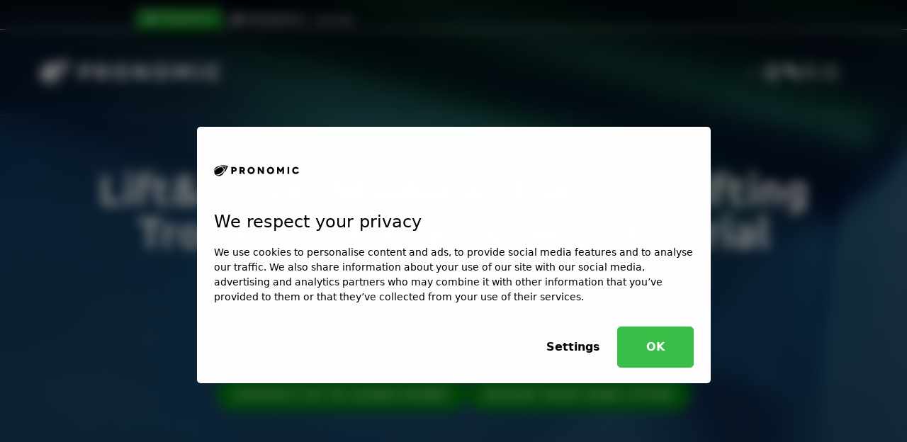

--- FILE ---
content_type: text/html; charset=utf-8
request_url: https://www.pronomic.com/products/lifting-trolleys
body_size: 42173
content:


<!DOCTYPE html>
<html lang="en-US" class="!scroll-smooth">

<head>
    <meta charset="UTF-8">
    <meta name="viewport" content="width=device-width, initial-scale=1.0">
    <link rel="apple-touch-icon" sizes="180x180" href="/favicons/apple-touch-icon.png">
    <link rel="icon" type="image/png" sizes="32x32" href="/favicons/favicon-32x32.png">
    <link rel="icon" type="image/png" sizes="16x16" href="/favicons/favicon-16x16.png">
    <link rel="manifest" href="/favicons/site.webmanifest">
    <link rel="mask-icon" href="/favicons/safari-pinned-tab.svg" color="#009a11">
    <meta name="msapplication-TileColor" content="#009a11">
    <meta name="theme-color" content="#009a11">
    <meta name="referrer" content="strict-origin-when-cross-origin">

    <link rel="preconnect" href="https://consent.cookiebot.com" />

    <script id="Cookiebot" src="https://consent.cookiebot.com/uc.js" data-cbid="19ed34dd-adaf-4293-bec5-3e3587a9606a" type="text/javascript"
        data-blockingmode="auto"></script>

        <!-- Google Tag Manager -->
        <script>(function (w, d, s, l, i) {
                w[l] = w[l] || []; w[l].push({
                    'gtm.start':
                        new Date().getTime(), event: 'gtm.js'
                }); var f = d.getElementsByTagName(s)[0],
                    j = d.createElement(s), dl = l != 'dataLayer' ? '&l=' + l : ''; j.async = true; j.src =
                        'https://www.googletagmanager.com/gtm.js?id=' + i + dl; f.parentNode.insertBefore(j, f);
            })(window, document, 'script', 'dataLayer', 'GTM-PXNR8P9');</script>
        <!-- End Google Tag Manager -->
    <!-- meta fields -->


    <title>Mobile lifting trolleys &#x2013; electric material lift | Pronomic</title>
    <meta name="description" content="Pronomics range of electric lifting trolleys bring a modular concept to ergonomic lifting, manoeuvring, and manipulating a wide range of products and materials.">
    <meta name="og:url" content="https://www.pronomic.com/products/lifting-trolleys">
    <meta property="og:site_name" content="Pronomic" />
    <meta name="keywords" content="mobile lifting trolley, material lift, trolley lifter, hydraulic lifting trolley, heavy lifting trolley, electric lifters">

    <!-- meta fields -->
    <script src="https://challenges.cloudflare.com/turnstile/v0/api.js" defer></script>
    <link href="/css/main.css?v=bCVcqNyfhtmIZFyQbiTOYRaKMyOWCz6S1xLydNleFI8" rel="stylesheet">
        <link href="/css/theme-pronomic.css?v=H6Plr9dxTwp_JM3tpbHoQM4KAK9e59_QkgKhxTQ5p-M" rel="stylesheet">
    <script src="/scripts/main.js?v=hfyJvbsZz_o8xJCD5gq8BQni91Mif2SLnfXoiPrG2u0" type="module"></script>
    <script src="/scripts/web-components.js?v=RH7OLkyrUUXZZMJk_9ThiC2RvcfIVC_QahRMaTokNXY" type="module"></script>

<script type="text/javascript">!function(T,l,y){var S=T.location,k="script",D="instrumentationKey",C="ingestionendpoint",I="disableExceptionTracking",E="ai.device.",b="toLowerCase",w="crossOrigin",N="POST",e="appInsightsSDK",t=y.name||"appInsights";(y.name||T[e])&&(T[e]=t);var n=T[t]||function(d){var g=!1,f=!1,m={initialize:!0,queue:[],sv:"5",version:2,config:d};function v(e,t){var n={},a="Browser";return n[E+"id"]=a[b](),n[E+"type"]=a,n["ai.operation.name"]=S&&S.pathname||"_unknown_",n["ai.internal.sdkVersion"]="javascript:snippet_"+(m.sv||m.version),{time:function(){var e=new Date;function t(e){var t=""+e;return 1===t.length&&(t="0"+t),t}return e.getUTCFullYear()+"-"+t(1+e.getUTCMonth())+"-"+t(e.getUTCDate())+"T"+t(e.getUTCHours())+":"+t(e.getUTCMinutes())+":"+t(e.getUTCSeconds())+"."+((e.getUTCMilliseconds()/1e3).toFixed(3)+"").slice(2,5)+"Z"}(),iKey:e,name:"Microsoft.ApplicationInsights."+e.replace(/-/g,"")+"."+t,sampleRate:100,tags:n,data:{baseData:{ver:2}}}}var h=d.url||y.src;if(h){function a(e){var t,n,a,i,r,o,s,c,u,p,l;g=!0,m.queue=[],f||(f=!0,t=h,s=function(){var e={},t=d.connectionString;if(t)for(var n=t.split(";"),a=0;a<n.length;a++){var i=n[a].split("=");2===i.length&&(e[i[0][b]()]=i[1])}if(!e[C]){var r=e.endpointsuffix,o=r?e.location:null;e[C]="https://"+(o?o+".":"")+"dc."+(r||"services.visualstudio.com")}return e}(),c=s[D]||d[D]||"",u=s[C],p=u?u+"/v2/track":d.endpointUrl,(l=[]).push((n="SDK LOAD Failure: Failed to load Application Insights SDK script (See stack for details)",a=t,i=p,(o=(r=v(c,"Exception")).data).baseType="ExceptionData",o.baseData.exceptions=[{typeName:"SDKLoadFailed",message:n.replace(/\./g,"-"),hasFullStack:!1,stack:n+"\nSnippet failed to load ["+a+"] -- Telemetry is disabled\nHelp Link: https://go.microsoft.com/fwlink/?linkid=2128109\nHost: "+(S&&S.pathname||"_unknown_")+"\nEndpoint: "+i,parsedStack:[]}],r)),l.push(function(e,t,n,a){var i=v(c,"Message"),r=i.data;r.baseType="MessageData";var o=r.baseData;return o.message='AI (Internal): 99 message:"'+("SDK LOAD Failure: Failed to load Application Insights SDK script (See stack for details) ("+n+")").replace(/\"/g,"")+'"',o.properties={endpoint:a},i}(0,0,t,p)),function(e,t){if(JSON){var n=T.fetch;if(n&&!y.useXhr)n(t,{method:N,body:JSON.stringify(e),mode:"cors"});else if(XMLHttpRequest){var a=new XMLHttpRequest;a.open(N,t),a.setRequestHeader("Content-type","application/json"),a.send(JSON.stringify(e))}}}(l,p))}function i(e,t){f||setTimeout(function(){!t&&m.core||a()},500)}var e=function(){var n=l.createElement(k);n.src=h;var e=y[w];return!e&&""!==e||"undefined"==n[w]||(n[w]=e),n.onload=i,n.onerror=a,n.onreadystatechange=function(e,t){"loaded"!==n.readyState&&"complete"!==n.readyState||i(0,t)},n}();y.ld<0?l.getElementsByTagName("head")[0].appendChild(e):setTimeout(function(){l.getElementsByTagName(k)[0].parentNode.appendChild(e)},y.ld||0)}try{m.cookie=l.cookie}catch(p){}function t(e){for(;e.length;)!function(t){m[t]=function(){var e=arguments;g||m.queue.push(function(){m[t].apply(m,e)})}}(e.pop())}var n="track",r="TrackPage",o="TrackEvent";t([n+"Event",n+"PageView",n+"Exception",n+"Trace",n+"DependencyData",n+"Metric",n+"PageViewPerformance","start"+r,"stop"+r,"start"+o,"stop"+o,"addTelemetryInitializer","setAuthenticatedUserContext","clearAuthenticatedUserContext","flush"]),m.SeverityLevel={Verbose:0,Information:1,Warning:2,Error:3,Critical:4};var s=(d.extensionConfig||{}).ApplicationInsightsAnalytics||{};if(!0!==d[I]&&!0!==s[I]){var c="onerror";t(["_"+c]);var u=T[c];T[c]=function(e,t,n,a,i){var r=u&&u(e,t,n,a,i);return!0!==r&&m["_"+c]({message:e,url:t,lineNumber:n,columnNumber:a,error:i}),r},d.autoExceptionInstrumented=!0}return m}(y.cfg);function a(){y.onInit&&y.onInit(n)}(T[t]=n).queue&&0===n.queue.length?(n.queue.push(a),n.trackPageView({})):a()}(window,document,{
src: "https://js.monitor.azure.com/scripts/b/ai.2.min.js", // The SDK URL Source
crossOrigin: "anonymous", 
cfg: { // Application Insights Configuration
    connectionString: 'InstrumentationKey=315fbf3d-82f4-465a-ac3b-0406101c777d;IngestionEndpoint=https://swedencentral-0.in.applicationinsights.azure.com/;LiveEndpoint=https://swedencentral.livediagnostics.monitor.azure.com/;ApplicationId=34bbe421-8779-4690-bd70-e996975c551d'
}});</script></head>

<body class="theme__Pronomic">
        <!-- Google Tag Manager (noscript) -->
        <noscript>
            <iframe src=https://www.googletagmanager.com/ns.html?id=GTM-PXNR8P9 height="0" width="0"
                style="display:none;visibility:hidden">
            </iframe>
        </noscript>
        <!-- End Google Tag Manager (noscript) -->
    <a href="#main-content" class="skip-link">
    Skip to main content
</a>
    <render-script position="BodyTop"></render-script>
    

<div
    x-data="{ showHeader: true, prevScrollPos: window.pageYOffset, isScrolled: window.pageYOffset > 0, isErrorPage: false}"
    x-init="window.addEventListener('scroll', () =>
    {
    let currentScrollPos = window.pageYOffset || document.documentElement.scrollTop;
    if (currentScrollPos < 0) {
        currentScrollPos = 0;
    }
    if (currentScrollPos <= 0) {
        showHeader = true;
        isScrolled = false;
    } else {
        showHeader = currentScrollPos <= prevScrollPos;
        isScrolled = currentScrollPos > 0;
    }
    prevScrollPos = currentScrollPos;
    isErrorPage = false;
    })" x-show="showHeader" x-transition:enter="transition duration-300 ease-in-out"
    x-transition:enter-start="opacity-0 transform -translate-y-full"
    x-transition:enter-end="opacity-100 transform translate-y-0"
    x-transition:leave="transition duration-300 ease-in-out"
    x-transition:leave-start="opacity-100 transform translate-y-0"
    x-transition:leave-end="opacity-0 transform -translate-y-full"
    class="z-50 fixed w-screen translate-y-0 border-b-2 border-white border-opacity-10 transition-all duration-300 transform"
    :class="{  'background-light border-none bg-background-light shadow': isScrolled || isErrorPage, 'text-white': !isScrolled && !isErrorPage }"
    x-cloak>
        <div class="flex justify-start mt-3 pl-[15vw] border-white border-b w-full" x-show="!isScrolled">
                <a href="/"
                    class=" h-[1.875rem] py-2 px-3 rounded-t-lg -mb-px  bg-primary-darker border border-white border-b-0">
                        <img x-show="!isScrolled && !isErrorPage" x-cloak class="h-full object-contain"
                            src="/media/jtfhhqmr/logo-text-white.png" alt="Pronomic">

                </a>
                <a href="/data-centre"
                    class=" h-[1.875rem] py-2 px-3 rounded-t-lg -mb-px ">
                        <img x-show="!isScrolled && !isErrorPage" x-cloak class="h-full object-contain"
                            src="/media/mwhdft53/pronomic_data-centre-logo_white_rgb_251201.png" alt="Datacenter">

                </a>
        </div>
    <div class="xl:max-w-1920px xl:mx-auto">
        <div class="mx-8 sm:px-6 py-10 max-xs:pt-0 lg:pr-16 max-xs:pb-6">
            <div class="max-xs:inline z-50 relative flex justify-between items-center h-10">
                <div class="flex justify-between items-center w-full lg:w-auto">
                    <a href="/"
                        class="flex items-center max-xs:mx-auto w-36 sm:w-60 xl:w-64 h-20 overflow-hidden">
                            <img x-show="isScrolled || isErrorPage" x-cloak class="h-full object-contain"
                                src="/media/vy1l4d25/logo-text-green.png" alt="Pronomic">
                            <img x-show="!isScrolled && !isErrorPage" x-cloak class="h-full object-contain"
                                src="/media/jtfhhqmr/logo-text-white.png" alt="Pronomic">
                    </a>
                </div>
                

    <nav role="navigation" aria-label="Main navigation" class="hidden 2xl:!flex justify-center gap-x-8 w-full">
        <ul class="flex gap-x-8">
                <li x-data="{ dropdown: '' }" x-on:mouseover="dropdown = 'open'" x-on:mouseleave="dropdown = ''"
                    x-on:keydown.escape="dropdown = ''"
                    x-on:focusout="setTimeout(() => { if (!$el.contains($event.relatedTarget)) dropdown = '' }, 50)">
                    <a href="/applications" aria-haspopup="true "
                        x-bind:aria-expanded="dropdown === 'open'" aria-controls="submenu-Applications"
                        class="group inline-flex relative items-center py-4 rounded-md font-medium text-base _closed theme_nav-flyout-item"
                        x-bind:class="{ '!text-white': !isScrolled && !isErrorPage }" x-on:focus="dropdown = 'open'"
                        x-on:keydown.arrow-down.prevent="if (dropdown !== 'open') { dropdown = 'open'; $nextTick(() => { $el.parentElement.querySelector('.theme__flyout-tab a')?.focus() }) }"
                        tabindex="0">
                        Applications
                            <span class="w-4 h-4 _closed _icon"
                                x-bind:class="{ '!text-white': !isScrolled && !isErrorPage }">
                                
    <svg xmlns="http://www.w3.org/2000/svg" viewBox="0 0 20 20" fill="currentColor" aria-hidden="true">
        <path fill-rule="evenodd"
            d="M5.293 7.293a1 1 0 011.414 0L10 10.586l3.293-3.293a1 1 0 111.414 1.414l-4 4a1 1 0 01-1.414 0l-4-4a1 1 0 010-1.414z"
            clip-rule="evenodd"></path>
    </svg>

                            </span>
                    </a>
                        <ul id="submenu-Applications" role="menu"
                            class="top-8 z-[60] absolute mx-auto mt-4 min-w-[240px] max-w-max theme__flyout-tab _container _elements navigation-group p-3 sm:px-6"
                            aria-label="Submenu for Applications" x-show="dropdown === 'open'" x-transition.opacity
                            x-transition:duration.200ms>

                                    <li role="none" class="relative p-0" x-data="{ subdropdown: '' }"
                                        x-on:mouseover="subdropdown = 'open'"
                                        x-on:mouseleave="subdropdown = ''" x-on:keydown.escape="subdropdown = ''"
                                        x-on:focusout="setTimeout(() => { if (!$el.contains($event.relatedTarget)) subdropdown = '' }, 50)">
                                        <a href="/applications/rolls-and-reels" role="" aria-haspopup="true"
                                            x-bind:aria-expanded="subdropdown === 'open' ? 'true' : 'false'"
                                            aria-controls="submenu-Rolls and reels"
                                            class="flex items-center py-2 !border-solid font-bold text-base transition duration-150 ease-in-out theme__flyout-link-element"
                                            x-on:focus="subdropdown = 'open'"
                                            x-on:keydown.arrow-right.prevent="if (subdropdown !== 'open') { subdropdown = 'open'; $nextTick(() => { $el.parentElement.querySelector('.theme__flyout-tab a')?.focus() }) }"
                                            x-bind:tabindex="dropdown === 'open' ? '0' : '-1'">
                                            <span>Rolls and reels</span>
                                            <span class="w-4 h-4 transform -rotate-90 _closed _icon">
                                             
    <svg xmlns="http://www.w3.org/2000/svg" viewBox="0 0 20 20" fill="currentColor" aria-hidden="true">
        <path fill-rule="evenodd"
            d="M5.293 7.293a1 1 0 011.414 0L10 10.586l3.293-3.293a1 1 0 111.414 1.414l-4 4a1 1 0 01-1.414 0l-4-4a1 1 0 010-1.414z"
            clip-rule="evenodd"></path>
    </svg>

                                            </span>


                                        </a>

                                        <ul id="submenu-Rolls and reels" role="menu"
                                            class="top-[-12px] left-[105%] absolute bg-white p-3 sm:px-6 min-w-[240px] max-h-1/2-screen overflow-y-auto theme__flyout-tab _container"
                                            x-show="subdropdown === 'open'" x-transition.opacity
                                            x-transition:duration.200ms>
                                                <li role="none">

                                                    <a role="menuitem" href="/applications/rolls-and-reels/lifting-rolls-with-hoist-solutions"
                                                        class="flex items-center py-2 font-bold text-base transition duration-150 ease-in-out theme__flyout-link-element"
                                                        x-bind:tabindex="subdropdown === 'open' ? '0' : '-1'">
                                                        Lifting rolls with hoist solutions
                                                    </a>
                                                </li>
                                                <li role="none">

                                                    <a role="menuitem" href="/applications/rolls-and-reels/roll-handling-with-lifting-trolleys"
                                                        class="flex items-center py-2 font-bold text-base transition duration-150 ease-in-out theme__flyout-link-element"
                                                        x-bind:tabindex="subdropdown === 'open' ? '0' : '-1'">
                                                        Roll handling with lifting trolleys
                                                    </a>
                                                </li>
                                                <li role="none">

                                                    <a role="menuitem" href="/applications/rolls-and-reels/tailored-solutions-for-rolls-and-reels"
                                                        class="flex items-center py-2 font-bold text-base transition duration-150 ease-in-out theme__flyout-link-element"
                                                        x-bind:tabindex="subdropdown === 'open' ? '0' : '-1'">
                                                        Tailored solutions for rolls and reels
                                                    </a>
                                                </li>
                                        </ul>
                                    </li>
                                    <li role="none">
                                        <a role="menuitem" href="/applications/bottles-and-tubes"
                                            class="flex items-center py-2 font-bold text-base transition duration-150 ease-in-out theme__flyout-link-element"
                                            x-bind:tabindex="dropdown === 'open' ? '0' : '-1'">
                                            Bottles and tubes
                                        </a>
                                    </li>
                                    <li role="none">
                                        <a role="menuitem" href="/applications/buckets-and-barrels"
                                            class="flex items-center py-2 font-bold text-base transition duration-150 ease-in-out theme__flyout-link-element"
                                            x-bind:tabindex="dropdown === 'open' ? '0' : '-1'">
                                            Buckets and barrels
                                        </a>
                                    </li>
                                    <li role="none" class="relative p-0" x-data="{ subdropdown: '' }"
                                        x-on:mouseover="subdropdown = 'open'"
                                        x-on:mouseleave="subdropdown = ''" x-on:keydown.escape="subdropdown = ''"
                                        x-on:focusout="setTimeout(() => { if (!$el.contains($event.relatedTarget)) subdropdown = '' }, 50)">
                                        <a href="/applications/components-and-tools" role="" aria-haspopup="true"
                                            x-bind:aria-expanded="subdropdown === 'open' ? 'true' : 'false'"
                                            aria-controls="submenu-Components and tools"
                                            class="flex items-center py-2 !border-solid font-bold text-base transition duration-150 ease-in-out theme__flyout-link-element"
                                            x-on:focus="subdropdown = 'open'"
                                            x-on:keydown.arrow-right.prevent="if (subdropdown !== 'open') { subdropdown = 'open'; $nextTick(() => { $el.parentElement.querySelector('.theme__flyout-tab a')?.focus() }) }"
                                            x-bind:tabindex="dropdown === 'open' ? '0' : '-1'">
                                            <span>Components and tools</span>
                                            <span class="w-4 h-4 transform -rotate-90 _closed _icon">
                                             
    <svg xmlns="http://www.w3.org/2000/svg" viewBox="0 0 20 20" fill="currentColor" aria-hidden="true">
        <path fill-rule="evenodd"
            d="M5.293 7.293a1 1 0 011.414 0L10 10.586l3.293-3.293a1 1 0 111.414 1.414l-4 4a1 1 0 01-1.414 0l-4-4a1 1 0 010-1.414z"
            clip-rule="evenodd"></path>
    </svg>

                                            </span>


                                        </a>

                                        <ul id="submenu-Components and tools" role="menu"
                                            class="top-[-12px] left-[105%] absolute bg-white p-3 sm:px-6 min-w-[240px] max-h-1/2-screen overflow-y-auto theme__flyout-tab _container"
                                            x-show="subdropdown === 'open'" x-transition.opacity
                                            x-transition:duration.200ms>
                                                <li role="none">

                                                    <a role="menuitem" href="/applications/components-and-tools/handling-components-and-tools-with-lifting-trolleys"
                                                        class="flex items-center py-2 font-bold text-base transition duration-150 ease-in-out theme__flyout-link-element"
                                                        x-bind:tabindex="subdropdown === 'open' ? '0' : '-1'">
                                                        Handling components and tools with lifting trolleys
                                                    </a>
                                                </li>
                                        </ul>
                                    </li>
                                    <li role="none" class="relative p-0" x-data="{ subdropdown: '' }"
                                        x-on:mouseover="subdropdown = 'open'"
                                        x-on:mouseleave="subdropdown = ''" x-on:keydown.escape="subdropdown = ''"
                                        x-on:focusout="setTimeout(() => { if (!$el.contains($event.relatedTarget)) subdropdown = '' }, 50)">
                                        <a href="/applications/panels-sheets-and-glass" role="" aria-haspopup="true"
                                            x-bind:aria-expanded="subdropdown === 'open' ? 'true' : 'false'"
                                            aria-controls="submenu-Panels, sheets, and glass"
                                            class="flex items-center py-2 !border-solid font-bold text-base transition duration-150 ease-in-out theme__flyout-link-element"
                                            x-on:focus="subdropdown = 'open'"
                                            x-on:keydown.arrow-right.prevent="if (subdropdown !== 'open') { subdropdown = 'open'; $nextTick(() => { $el.parentElement.querySelector('.theme__flyout-tab a')?.focus() }) }"
                                            x-bind:tabindex="dropdown === 'open' ? '0' : '-1'">
                                            <span>Panels, sheets, and glass</span>
                                            <span class="w-4 h-4 transform -rotate-90 _closed _icon">
                                             
    <svg xmlns="http://www.w3.org/2000/svg" viewBox="0 0 20 20" fill="currentColor" aria-hidden="true">
        <path fill-rule="evenodd"
            d="M5.293 7.293a1 1 0 011.414 0L10 10.586l3.293-3.293a1 1 0 111.414 1.414l-4 4a1 1 0 01-1.414 0l-4-4a1 1 0 010-1.414z"
            clip-rule="evenodd"></path>
    </svg>

                                            </span>


                                        </a>

                                        <ul id="submenu-Panels, sheets, and glass" role="menu"
                                            class="top-[-12px] left-[105%] absolute bg-white p-3 sm:px-6 min-w-[240px] max-h-1/2-screen overflow-y-auto theme__flyout-tab _container"
                                            x-show="subdropdown === 'open'" x-transition.opacity
                                            x-transition:duration.200ms>
                                                <li role="none">

                                                    <a role="menuitem" href="/applications/panels-sheets-and-glass/hoist-solutions-for-handling-panels"
                                                        class="flex items-center py-2 font-bold text-base transition duration-150 ease-in-out theme__flyout-link-element"
                                                        x-bind:tabindex="subdropdown === 'open' ? '0' : '-1'">
                                                        Hoist solutions for handling panels
                                                    </a>
                                                </li>
                                                <li role="none">

                                                    <a role="menuitem" href="/applications/panels-sheets-and-glass/lifting-and-moving-panels-with-lifting-trolleys"
                                                        class="flex items-center py-2 font-bold text-base transition duration-150 ease-in-out theme__flyout-link-element"
                                                        x-bind:tabindex="subdropdown === 'open' ? '0' : '-1'">
                                                        Lifting and moving panels with lifting trolleys
                                                    </a>
                                                </li>
                                                <li role="none">

                                                    <a role="menuitem" href="/applications/panels-sheets-and-glass/handling-panels-with-vacuum-tube-lifters"
                                                        class="flex items-center py-2 font-bold text-base transition duration-150 ease-in-out theme__flyout-link-element"
                                                        x-bind:tabindex="subdropdown === 'open' ? '0' : '-1'">
                                                        Handling panels with vacuum tube lifters
                                                    </a>
                                                </li>
                                        </ul>
                                    </li>
                                    <li role="none" class="relative p-0" x-data="{ subdropdown: '' }"
                                        x-on:mouseover="subdropdown = 'open'"
                                        x-on:mouseleave="subdropdown = ''" x-on:keydown.escape="subdropdown = ''"
                                        x-on:focusout="setTimeout(() => { if (!$el.contains($event.relatedTarget)) subdropdown = '' }, 50)">
                                        <a href="/applications/boxes-cartons-and-crates" role="" aria-haspopup="true"
                                            x-bind:aria-expanded="subdropdown === 'open' ? 'true' : 'false'"
                                            aria-controls="submenu-Boxes, cartons and crates"
                                            class="flex items-center py-2 !border-solid font-bold text-base transition duration-150 ease-in-out theme__flyout-link-element"
                                            x-on:focus="subdropdown = 'open'"
                                            x-on:keydown.arrow-right.prevent="if (subdropdown !== 'open') { subdropdown = 'open'; $nextTick(() => { $el.parentElement.querySelector('.theme__flyout-tab a')?.focus() }) }"
                                            x-bind:tabindex="dropdown === 'open' ? '0' : '-1'">
                                            <span>Boxes, cartons and crates</span>
                                            <span class="w-4 h-4 transform -rotate-90 _closed _icon">
                                             
    <svg xmlns="http://www.w3.org/2000/svg" viewBox="0 0 20 20" fill="currentColor" aria-hidden="true">
        <path fill-rule="evenodd"
            d="M5.293 7.293a1 1 0 011.414 0L10 10.586l3.293-3.293a1 1 0 111.414 1.414l-4 4a1 1 0 01-1.414 0l-4-4a1 1 0 010-1.414z"
            clip-rule="evenodd"></path>
    </svg>

                                            </span>


                                        </a>

                                        <ul id="submenu-Boxes, cartons and crates" role="menu"
                                            class="top-[-12px] left-[105%] absolute bg-white p-3 sm:px-6 min-w-[240px] max-h-1/2-screen overflow-y-auto theme__flyout-tab _container"
                                            x-show="subdropdown === 'open'" x-transition.opacity
                                            x-transition:duration.200ms>
                                                <li role="none">

                                                    <a role="menuitem" href="/applications/boxes-cartons-and-crates/lifting-cardboard-boxes-with-vacuum-tube-lifters"
                                                        class="flex items-center py-2 font-bold text-base transition duration-150 ease-in-out theme__flyout-link-element"
                                                        x-bind:tabindex="subdropdown === 'open' ? '0' : '-1'">
                                                        Lifting cardboard boxes with vacuum tube lifters
                                                    </a>
                                                </li>
                                                <li role="none">

                                                    <a role="menuitem" href="/applications/boxes-cartons-and-crates/lifting-boxes-with-lifting-trolleys"
                                                        class="flex items-center py-2 font-bold text-base transition duration-150 ease-in-out theme__flyout-link-element"
                                                        x-bind:tabindex="subdropdown === 'open' ? '0' : '-1'">
                                                        Lifting boxes with lifting trolleys
                                                    </a>
                                                </li>
                                        </ul>
                                    </li>
                                    <li role="none" class="relative p-0" x-data="{ subdropdown: '' }"
                                        x-on:mouseover="subdropdown = 'open'"
                                        x-on:mouseleave="subdropdown = ''" x-on:keydown.escape="subdropdown = ''"
                                        x-on:focusout="setTimeout(() => { if (!$el.contains($event.relatedTarget)) subdropdown = '' }, 50)">
                                        <a href="/applications/bags-and-sacks" role="" aria-haspopup="true"
                                            x-bind:aria-expanded="subdropdown === 'open' ? 'true' : 'false'"
                                            aria-controls="submenu-Bags and sacks"
                                            class="flex items-center py-2 !border-solid font-bold text-base transition duration-150 ease-in-out theme__flyout-link-element"
                                            x-on:focus="subdropdown = 'open'"
                                            x-on:keydown.arrow-right.prevent="if (subdropdown !== 'open') { subdropdown = 'open'; $nextTick(() => { $el.parentElement.querySelector('.theme__flyout-tab a')?.focus() }) }"
                                            x-bind:tabindex="dropdown === 'open' ? '0' : '-1'">
                                            <span>Bags and sacks</span>
                                            <span class="w-4 h-4 transform -rotate-90 _closed _icon">
                                             
    <svg xmlns="http://www.w3.org/2000/svg" viewBox="0 0 20 20" fill="currentColor" aria-hidden="true">
        <path fill-rule="evenodd"
            d="M5.293 7.293a1 1 0 011.414 0L10 10.586l3.293-3.293a1 1 0 111.414 1.414l-4 4a1 1 0 01-1.414 0l-4-4a1 1 0 010-1.414z"
            clip-rule="evenodd"></path>
    </svg>

                                            </span>


                                        </a>

                                        <ul id="submenu-Bags and sacks" role="menu"
                                            class="top-[-12px] left-[105%] absolute bg-white p-3 sm:px-6 min-w-[240px] max-h-1/2-screen overflow-y-auto theme__flyout-tab _container"
                                            x-show="subdropdown === 'open'" x-transition.opacity
                                            x-transition:duration.200ms>
                                                <li role="none">

                                                    <a role="menuitem" href="/applications/bags-and-sacks/bags-and-sack-lifting-with-vacuum-tube-lifters"
                                                        class="flex items-center py-2 font-bold text-base transition duration-150 ease-in-out theme__flyout-link-element"
                                                        x-bind:tabindex="subdropdown === 'open' ? '0' : '-1'">
                                                        Bags and sack lifting with vacuum tube lifters
                                                    </a>
                                                </li>
                                                <li role="none">

                                                    <a role="menuitem" href="/applications/bags-and-sacks/bags-and-sack-lifting-with-lifting-trolleys"
                                                        class="flex items-center py-2 font-bold text-base transition duration-150 ease-in-out theme__flyout-link-element"
                                                        x-bind:tabindex="subdropdown === 'open' ? '0' : '-1'">
                                                        Bags and sack lifting with lifting trolleys
                                                    </a>
                                                </li>
                                                <li role="none">

                                                    <a role="menuitem" href="/applications/bags-and-sacks/bag-and-sack-lifting-with-hoist-solutions"
                                                        class="flex items-center py-2 font-bold text-base transition duration-150 ease-in-out theme__flyout-link-element"
                                                        x-bind:tabindex="subdropdown === 'open' ? '0' : '-1'">
                                                        Bag and sack lifting with hoist solutions
                                                    </a>
                                                </li>
                                        </ul>
                                    </li>
                                    <li role="none" class="relative p-0" x-data="{ subdropdown: '' }"
                                        x-on:mouseover="subdropdown = 'open'"
                                        x-on:mouseleave="subdropdown = ''" x-on:keydown.escape="subdropdown = ''"
                                        x-on:focusout="setTimeout(() => { if (!$el.contains($event.relatedTarget)) subdropdown = '' }, 50)">
                                        <a href="/applications/wheels-and-tyres" role="" aria-haspopup="true"
                                            x-bind:aria-expanded="subdropdown === 'open' ? 'true' : 'false'"
                                            aria-controls="submenu-Wheels and tyres"
                                            class="flex items-center py-2 !border-solid font-bold text-base transition duration-150 ease-in-out theme__flyout-link-element"
                                            x-on:focus="subdropdown = 'open'"
                                            x-on:keydown.arrow-right.prevent="if (subdropdown !== 'open') { subdropdown = 'open'; $nextTick(() => { $el.parentElement.querySelector('.theme__flyout-tab a')?.focus() }) }"
                                            x-bind:tabindex="dropdown === 'open' ? '0' : '-1'">
                                            <span>Wheels and tyres</span>
                                            <span class="w-4 h-4 transform -rotate-90 _closed _icon">
                                             
    <svg xmlns="http://www.w3.org/2000/svg" viewBox="0 0 20 20" fill="currentColor" aria-hidden="true">
        <path fill-rule="evenodd"
            d="M5.293 7.293a1 1 0 011.414 0L10 10.586l3.293-3.293a1 1 0 111.414 1.414l-4 4a1 1 0 01-1.414 0l-4-4a1 1 0 010-1.414z"
            clip-rule="evenodd"></path>
    </svg>

                                            </span>


                                        </a>

                                        <ul id="submenu-Wheels and tyres" role="menu"
                                            class="top-[-12px] left-[105%] absolute bg-white p-3 sm:px-6 min-w-[240px] max-h-1/2-screen overflow-y-auto theme__flyout-tab _container"
                                            x-show="subdropdown === 'open'" x-transition.opacity
                                            x-transition:duration.200ms>
                                                <li role="none">

                                                    <a role="menuitem" href="/applications/wheels-and-tyres/wheel-lifting-with-lift-drive"
                                                        class="flex items-center py-2 font-bold text-base transition duration-150 ease-in-out theme__flyout-link-element"
                                                        x-bind:tabindex="subdropdown === 'open' ? '0' : '-1'">
                                                        Wheel lifting with Lift&amp;Drive
                                                    </a>
                                                </li>
                                        </ul>
                                    </li>
                                    <li role="none">
                                        <a role="menuitem" href="/applications/servers-and-battery-systems"
                                            class="flex items-center py-2 font-bold text-base transition duration-150 ease-in-out theme__flyout-link-element"
                                            x-bind:tabindex="dropdown === 'open' ? '0' : '-1'">
                                            Servers and battery systems
                                        </a>
                                    </li>
                        </ul>
                </li>
                <li x-data="{ dropdown: '' }" x-on:mouseover="dropdown = 'open'" x-on:mouseleave="dropdown = ''"
                    x-on:keydown.escape="dropdown = ''"
                    x-on:focusout="setTimeout(() => { if (!$el.contains($event.relatedTarget)) dropdown = '' }, 50)">
                    <a href="/industries" aria-haspopup="true "
                        x-bind:aria-expanded="dropdown === 'open'" aria-controls="submenu-Industries"
                        class="group inline-flex relative items-center py-4 rounded-md font-medium text-base _closed theme_nav-flyout-item"
                        x-bind:class="{ '!text-white': !isScrolled && !isErrorPage }" x-on:focus="dropdown = 'open'"
                        x-on:keydown.arrow-down.prevent="if (dropdown !== 'open') { dropdown = 'open'; $nextTick(() => { $el.parentElement.querySelector('.theme__flyout-tab a')?.focus() }) }"
                        tabindex="0">
                        Industries
                            <span class="w-4 h-4 _closed _icon"
                                x-bind:class="{ '!text-white': !isScrolled && !isErrorPage }">
                                
    <svg xmlns="http://www.w3.org/2000/svg" viewBox="0 0 20 20" fill="currentColor" aria-hidden="true">
        <path fill-rule="evenodd"
            d="M5.293 7.293a1 1 0 011.414 0L10 10.586l3.293-3.293a1 1 0 111.414 1.414l-4 4a1 1 0 01-1.414 0l-4-4a1 1 0 010-1.414z"
            clip-rule="evenodd"></path>
    </svg>

                            </span>
                    </a>
                        <ul id="submenu-Industries" role="menu"
                            class="top-8 z-[60] absolute mx-auto mt-4 min-w-[240px] max-w-max theme__flyout-tab _container _elements navigation-group p-3 sm:px-6"
                            aria-label="Submenu for Industries" x-show="dropdown === 'open'" x-transition.opacity
                            x-transition:duration.200ms>

                                    <li role="none">
                                        <a role="menuitem" href="/industries/manufacturing"
                                            class="flex items-center py-2 font-bold text-base transition duration-150 ease-in-out theme__flyout-link-element"
                                            x-bind:tabindex="dropdown === 'open' ? '0' : '-1'">
                                            Manufacturing
                                        </a>
                                    </li>
                                    <li role="none">
                                        <a role="menuitem" href="/industries/data-centres"
                                            class="flex items-center py-2 font-bold text-base transition duration-150 ease-in-out theme__flyout-link-element"
                                            x-bind:tabindex="dropdown === 'open' ? '0' : '-1'">
                                            Data Centres
                                        </a>
                                    </li>
                                    <li role="none">
                                        <a role="menuitem" href="/industries/food-and-beverage"
                                            class="flex items-center py-2 font-bold text-base transition duration-150 ease-in-out theme__flyout-link-element"
                                            x-bind:tabindex="dropdown === 'open' ? '0' : '-1'">
                                            Food and beverage
                                        </a>
                                    </li>
                                    <li role="none">
                                        <a role="menuitem" href="/industries/pharma-medical-and-chemistry"
                                            class="flex items-center py-2 font-bold text-base transition duration-150 ease-in-out theme__flyout-link-element"
                                            x-bind:tabindex="dropdown === 'open' ? '0' : '-1'">
                                            Pharma, Medical, and Chemistry
                                        </a>
                                    </li>
                                    <li role="none" class="relative p-0" x-data="{ subdropdown: '' }"
                                        x-on:mouseover="subdropdown = 'open'"
                                        x-on:mouseleave="subdropdown = ''" x-on:keydown.escape="subdropdown = ''"
                                        x-on:focusout="setTimeout(() => { if (!$el.contains($event.relatedTarget)) subdropdown = '' }, 50)">
                                        <a href="/industries/retail-and-wholesale" role="" aria-haspopup="true"
                                            x-bind:aria-expanded="subdropdown === 'open' ? 'true' : 'false'"
                                            aria-controls="submenu-Retail and wholesale"
                                            class="flex items-center py-2 !border-solid font-bold text-base transition duration-150 ease-in-out theme__flyout-link-element"
                                            x-on:focus="subdropdown = 'open'"
                                            x-on:keydown.arrow-right.prevent="if (subdropdown !== 'open') { subdropdown = 'open'; $nextTick(() => { $el.parentElement.querySelector('.theme__flyout-tab a')?.focus() }) }"
                                            x-bind:tabindex="dropdown === 'open' ? '0' : '-1'">
                                            <span>Retail and wholesale</span>
                                            <span class="w-4 h-4 transform -rotate-90 _closed _icon">
                                             
    <svg xmlns="http://www.w3.org/2000/svg" viewBox="0 0 20 20" fill="currentColor" aria-hidden="true">
        <path fill-rule="evenodd"
            d="M5.293 7.293a1 1 0 011.414 0L10 10.586l3.293-3.293a1 1 0 111.414 1.414l-4 4a1 1 0 01-1.414 0l-4-4a1 1 0 010-1.414z"
            clip-rule="evenodd"></path>
    </svg>

                                            </span>


                                        </a>

                                        <ul id="submenu-Retail and wholesale" role="menu"
                                            class="top-[-12px] left-[105%] absolute bg-white p-3 sm:px-6 min-w-[240px] max-h-1/2-screen overflow-y-auto theme__flyout-tab _container"
                                            x-show="subdropdown === 'open'" x-transition.opacity
                                            x-transition:duration.200ms>
                                                <li role="none">

                                                    <a role="menuitem" href="/industries/retail-and-wholesale/pharmacy"
                                                        class="flex items-center py-2 font-bold text-base transition duration-150 ease-in-out theme__flyout-link-element"
                                                        x-bind:tabindex="subdropdown === 'open' ? '0' : '-1'">
                                                        Pharmacy
                                                    </a>
                                                </li>
                                                <li role="none">

                                                    <a role="menuitem" href="/industries/retail-and-wholesale/car-repair-shop"
                                                        class="flex items-center py-2 font-bold text-base transition duration-150 ease-in-out theme__flyout-link-element"
                                                        x-bind:tabindex="subdropdown === 'open' ? '0' : '-1'">
                                                        Car repair shop
                                                    </a>
                                                </li>
                                        </ul>
                                    </li>
                                    <li role="none">
                                        <a role="menuitem" href="/industries/logistics-and-distribution"
                                            class="flex items-center py-2 font-bold text-base transition duration-150 ease-in-out theme__flyout-link-element"
                                            x-bind:tabindex="dropdown === 'open' ? '0' : '-1'">
                                            Logistics and distribution
                                        </a>
                                    </li>
                        </ul>
                </li>
                <li x-data="{ dropdown: '' }" x-on:mouseover="dropdown = 'open'" x-on:mouseleave="dropdown = ''"
                    x-on:keydown.escape="dropdown = ''"
                    x-on:focusout="setTimeout(() => { if (!$el.contains($event.relatedTarget)) dropdown = '' }, 50)">
                    <a href="/products" aria-haspopup="true "
                        x-bind:aria-expanded="dropdown === 'open'" aria-controls="submenu-Products"
                        class="group inline-flex relative items-center py-4 rounded-md font-medium text-base _closed theme_nav-flyout-item"
                        x-bind:class="{ '!text-white': !isScrolled && !isErrorPage }" x-on:focus="dropdown = 'open'"
                        x-on:keydown.arrow-down.prevent="if (dropdown !== 'open') { dropdown = 'open'; $nextTick(() => { $el.parentElement.querySelector('.theme__flyout-tab a')?.focus() }) }"
                        tabindex="0">
                        Products
                            <span class="w-4 h-4 _closed _icon"
                                x-bind:class="{ '!text-white': !isScrolled && !isErrorPage }">
                                
    <svg xmlns="http://www.w3.org/2000/svg" viewBox="0 0 20 20" fill="currentColor" aria-hidden="true">
        <path fill-rule="evenodd"
            d="M5.293 7.293a1 1 0 011.414 0L10 10.586l3.293-3.293a1 1 0 111.414 1.414l-4 4a1 1 0 01-1.414 0l-4-4a1 1 0 010-1.414z"
            clip-rule="evenodd"></path>
    </svg>

                            </span>
                    </a>
                        <ul id="submenu-Products" role="menu"
                            class="top-8 z-[60] absolute mx-auto mt-4 min-w-[240px] max-w-max theme__flyout-tab _container _elements navigation-group p-3 sm:px-6"
                            aria-label="Submenu for Products" x-show="dropdown === 'open'" x-transition.opacity
                            x-transition:duration.200ms>

                                    <li role="none" class="relative p-0" x-data="{ subdropdown: '' }"
                                        x-on:mouseover="subdropdown = 'open'"
                                        x-on:mouseleave="subdropdown = ''" x-on:keydown.escape="subdropdown = ''"
                                        x-on:focusout="setTimeout(() => { if (!$el.contains($event.relatedTarget)) subdropdown = '' }, 50)">
                                        <a href="/products/lifting-trolleys" role="" aria-haspopup="true"
                                            x-bind:aria-expanded="subdropdown === 'open' ? 'true' : 'false'"
                                            aria-controls="submenu-Lifting trolleys"
                                            class="flex items-center py-2 !border-solid font-bold text-base transition duration-150 ease-in-out theme__flyout-link-element"
                                            x-on:focus="subdropdown = 'open'"
                                            x-on:keydown.arrow-right.prevent="if (subdropdown !== 'open') { subdropdown = 'open'; $nextTick(() => { $el.parentElement.querySelector('.theme__flyout-tab a')?.focus() }) }"
                                            x-bind:tabindex="dropdown === 'open' ? '0' : '-1'">
                                            <span>Lifting trolleys</span>
                                            <span class="w-4 h-4 transform -rotate-90 _closed _icon">
                                             
    <svg xmlns="http://www.w3.org/2000/svg" viewBox="0 0 20 20" fill="currentColor" aria-hidden="true">
        <path fill-rule="evenodd"
            d="M5.293 7.293a1 1 0 011.414 0L10 10.586l3.293-3.293a1 1 0 111.414 1.414l-4 4a1 1 0 01-1.414 0l-4-4a1 1 0 010-1.414z"
            clip-rule="evenodd"></path>
    </svg>

                                            </span>


                                        </a>

                                        <ul id="submenu-Lifting trolleys" role="menu"
                                            class="top-[-12px] left-[105%] absolute bg-white p-3 sm:px-6 min-w-[240px] max-h-1/2-screen overflow-y-auto theme__flyout-tab _container"
                                            x-show="subdropdown === 'open'" x-transition.opacity
                                            x-transition:duration.200ms>
                                                <li role="none">

                                                    <a role="menuitem" href="/products/lifting-trolleys/lift-drive-70e"
                                                        class="flex items-center py-2 font-bold text-base transition duration-150 ease-in-out theme__flyout-link-element"
                                                        x-bind:tabindex="subdropdown === 'open' ? '0' : '-1'">
                                                        Lift&amp;Drive 70E
                                                    </a>
                                                </li>
                                                <li role="none">

                                                    <a role="menuitem" href="/products/lifting-trolleys/lift-drive-90e"
                                                        class="flex items-center py-2 font-bold text-base transition duration-150 ease-in-out theme__flyout-link-element"
                                                        x-bind:tabindex="subdropdown === 'open' ? '0' : '-1'">
                                                        Lift&amp;Drive 90E
                                                    </a>
                                                </li>
                                                <li role="none">

                                                    <a role="menuitem" href="/products/lifting-trolleys/lift-drive-90ie"
                                                        class="flex items-center py-2 font-bold text-base transition duration-150 ease-in-out theme__flyout-link-element"
                                                        x-bind:tabindex="subdropdown === 'open' ? '0' : '-1'">
                                                        Lift&amp;Drive 90IE
                                                    </a>
                                                </li>
                                                <li role="none">

                                                    <a role="menuitem" href="/products/lifting-trolleys/lift-drive-wheel-lifter"
                                                        class="flex items-center py-2 font-bold text-base transition duration-150 ease-in-out theme__flyout-link-element"
                                                        x-bind:tabindex="subdropdown === 'open' ? '0' : '-1'">
                                                        Lift&amp;Drive Wheel Lifter
                                                    </a>
                                                </li>
                                                <li role="none">

                                                    <a role="menuitem" href="/products/lifting-trolleys/lift-drive-90prx"
                                                        class="flex items-center py-2 font-bold text-base transition duration-150 ease-in-out theme__flyout-link-element"
                                                        x-bind:tabindex="subdropdown === 'open' ? '0' : '-1'">
                                                        Lift&amp;Drive 90PRX
                                                    </a>
                                                </li>
                                                <li role="none">

                                                    <a role="menuitem" href="/products/lifting-trolleys/lift-drive-130prx"
                                                        class="flex items-center py-2 font-bold text-base transition duration-150 ease-in-out theme__flyout-link-element"
                                                        x-bind:tabindex="subdropdown === 'open' ? '0' : '-1'">
                                                        Lift&amp;Drive 130PRX
                                                    </a>
                                                </li>
                                                <li role="none">

                                                    <a role="menuitem" href="/products/lifting-trolleys/lift-drive-175prx"
                                                        class="flex items-center py-2 font-bold text-base transition duration-150 ease-in-out theme__flyout-link-element"
                                                        x-bind:tabindex="subdropdown === 'open' ? '0' : '-1'">
                                                        Lift&amp;Drive 175PRX
                                                    </a>
                                                </li>
                                                <li role="none">

                                                    <a role="menuitem" href="/products/lifting-trolleys/lift-drive-225prx"
                                                        class="flex items-center py-2 font-bold text-base transition duration-150 ease-in-out theme__flyout-link-element"
                                                        x-bind:tabindex="subdropdown === 'open' ? '0' : '-1'">
                                                        Lift&amp;Drive 225PRX
                                                    </a>
                                                </li>
                                                <li role="none">

                                                    <a role="menuitem" href="/products/lifting-trolleys/lift-drive-325prx"
                                                        class="flex items-center py-2 font-bold text-base transition duration-150 ease-in-out theme__flyout-link-element"
                                                        x-bind:tabindex="subdropdown === 'open' ? '0' : '-1'">
                                                        Lift&amp;Drive 325PRX
                                                    </a>
                                                </li>
                                                <li role="none">

                                                    <a role="menuitem" href="/products/lifting-trolleys/tools-lifting-trolleys"
                                                        class="flex items-center py-2 font-bold text-base transition duration-150 ease-in-out theme__flyout-link-element"
                                                        x-bind:tabindex="subdropdown === 'open' ? '0' : '-1'">
                                                        Tools Lifting Trolleys
                                                    </a>
                                                </li>
                                                <li role="none">

                                                    <a role="menuitem" href="/products/lifting-trolleys/accessories"
                                                        class="flex items-center py-2 font-bold text-base transition duration-150 ease-in-out theme__flyout-link-element"
                                                        x-bind:tabindex="subdropdown === 'open' ? '0' : '-1'">
                                                        Accessories
                                                    </a>
                                                </li>
                                        </ul>
                                    </li>
                                    <li role="none" class="relative p-0" x-data="{ subdropdown: '' }"
                                        x-on:mouseover="subdropdown = 'open'"
                                        x-on:mouseleave="subdropdown = ''" x-on:keydown.escape="subdropdown = ''"
                                        x-on:focusout="setTimeout(() => { if (!$el.contains($event.relatedTarget)) subdropdown = '' }, 50)">
                                        <a href="/products/hoists" role="" aria-haspopup="true"
                                            x-bind:aria-expanded="subdropdown === 'open' ? 'true' : 'false'"
                                            aria-controls="submenu-Hoists"
                                            class="flex items-center py-2 !border-solid font-bold text-base transition duration-150 ease-in-out theme__flyout-link-element"
                                            x-on:focus="subdropdown = 'open'"
                                            x-on:keydown.arrow-right.prevent="if (subdropdown !== 'open') { subdropdown = 'open'; $nextTick(() => { $el.parentElement.querySelector('.theme__flyout-tab a')?.focus() }) }"
                                            x-bind:tabindex="dropdown === 'open' ? '0' : '-1'">
                                            <span>Hoists</span>
                                            <span class="w-4 h-4 transform -rotate-90 _closed _icon">
                                             
    <svg xmlns="http://www.w3.org/2000/svg" viewBox="0 0 20 20" fill="currentColor" aria-hidden="true">
        <path fill-rule="evenodd"
            d="M5.293 7.293a1 1 0 011.414 0L10 10.586l3.293-3.293a1 1 0 111.414 1.414l-4 4a1 1 0 01-1.414 0l-4-4a1 1 0 010-1.414z"
            clip-rule="evenodd"></path>
    </svg>

                                            </span>


                                        </a>

                                        <ul id="submenu-Hoists" role="menu"
                                            class="top-[-12px] left-[105%] absolute bg-white p-3 sm:px-6 min-w-[240px] max-h-1/2-screen overflow-y-auto theme__flyout-tab _container"
                                            x-show="subdropdown === 'open'" x-transition.opacity
                                            x-transition:duration.200ms>
                                                <li role="none">

                                                    <a role="menuitem" href="/products/hoists/mechchain-pro-ii"
                                                        class="flex items-center py-2 font-bold text-base transition duration-150 ease-in-out theme__flyout-link-element"
                                                        x-bind:tabindex="subdropdown === 'open' ? '0' : '-1'">
                                                        Mechchain Pro II
                                                    </a>
                                                </li>
                                                <li role="none">

                                                    <a role="menuitem" href="/products/hoists/mechline-pro"
                                                        class="flex items-center py-2 font-bold text-base transition duration-150 ease-in-out theme__flyout-link-element"
                                                        x-bind:tabindex="subdropdown === 'open' ? '0' : '-1'">
                                                        Mechline Pro
                                                    </a>
                                                </li>
                                                <li role="none">

                                                    <a role="menuitem" href="/products/hoists/bal-trol"
                                                        class="flex items-center py-2 font-bold text-base transition duration-150 ease-in-out theme__flyout-link-element"
                                                        x-bind:tabindex="subdropdown === 'open' ? '0' : '-1'">
                                                        Bal-Trol
                                                    </a>
                                                </li>
                                        </ul>
                                    </li>
                                    <li role="none" class="relative p-0" x-data="{ subdropdown: '' }"
                                        x-on:mouseover="subdropdown = 'open'"
                                        x-on:mouseleave="subdropdown = ''" x-on:keydown.escape="subdropdown = ''"
                                        x-on:focusout="setTimeout(() => { if (!$el.contains($event.relatedTarget)) subdropdown = '' }, 50)">
                                        <a href="/products/manipulators" role="" aria-haspopup="true"
                                            x-bind:aria-expanded="subdropdown === 'open' ? 'true' : 'false'"
                                            aria-controls="submenu-Manipulators"
                                            class="flex items-center py-2 !border-solid font-bold text-base transition duration-150 ease-in-out theme__flyout-link-element"
                                            x-on:focus="subdropdown = 'open'"
                                            x-on:keydown.arrow-right.prevent="if (subdropdown !== 'open') { subdropdown = 'open'; $nextTick(() => { $el.parentElement.querySelector('.theme__flyout-tab a')?.focus() }) }"
                                            x-bind:tabindex="dropdown === 'open' ? '0' : '-1'">
                                            <span>Manipulators</span>
                                            <span class="w-4 h-4 transform -rotate-90 _closed _icon">
                                             
    <svg xmlns="http://www.w3.org/2000/svg" viewBox="0 0 20 20" fill="currentColor" aria-hidden="true">
        <path fill-rule="evenodd"
            d="M5.293 7.293a1 1 0 011.414 0L10 10.586l3.293-3.293a1 1 0 111.414 1.414l-4 4a1 1 0 01-1.414 0l-4-4a1 1 0 010-1.414z"
            clip-rule="evenodd"></path>
    </svg>

                                            </span>


                                        </a>

                                        <ul id="submenu-Manipulators" role="menu"
                                            class="top-[-12px] left-[105%] absolute bg-white p-3 sm:px-6 min-w-[240px] max-h-1/2-screen overflow-y-auto theme__flyout-tab _container"
                                            x-show="subdropdown === 'open'" x-transition.opacity
                                            x-transition:duration.200ms>
                                                <li role="none">

                                                    <a role="menuitem" href="/products/manipulators/mechlift-pro"
                                                        class="flex items-center py-2 font-bold text-base transition duration-150 ease-in-out theme__flyout-link-element"
                                                        x-bind:tabindex="subdropdown === 'open' ? '0' : '-1'">
                                                        Mechlift Pro
                                                    </a>
                                                </li>
                                        </ul>
                                    </li>
                                    <li role="none" class="relative p-0" x-data="{ subdropdown: '' }"
                                        x-on:mouseover="subdropdown = 'open'"
                                        x-on:mouseleave="subdropdown = ''" x-on:keydown.escape="subdropdown = ''"
                                        x-on:focusout="setTimeout(() => { if (!$el.contains($event.relatedTarget)) subdropdown = '' }, 50)">
                                        <a href="/products/vacuum-tube-lifters" role="" aria-haspopup="true"
                                            x-bind:aria-expanded="subdropdown === 'open' ? 'true' : 'false'"
                                            aria-controls="submenu-Vacuum tube lifters"
                                            class="flex items-center py-2 !border-solid font-bold text-base transition duration-150 ease-in-out theme__flyout-link-element"
                                            x-on:focus="subdropdown = 'open'"
                                            x-on:keydown.arrow-right.prevent="if (subdropdown !== 'open') { subdropdown = 'open'; $nextTick(() => { $el.parentElement.querySelector('.theme__flyout-tab a')?.focus() }) }"
                                            x-bind:tabindex="dropdown === 'open' ? '0' : '-1'">
                                            <span>Vacuum tube lifters</span>
                                            <span class="w-4 h-4 transform -rotate-90 _closed _icon">
                                             
    <svg xmlns="http://www.w3.org/2000/svg" viewBox="0 0 20 20" fill="currentColor" aria-hidden="true">
        <path fill-rule="evenodd"
            d="M5.293 7.293a1 1 0 011.414 0L10 10.586l3.293-3.293a1 1 0 111.414 1.414l-4 4a1 1 0 01-1.414 0l-4-4a1 1 0 010-1.414z"
            clip-rule="evenodd"></path>
    </svg>

                                            </span>


                                        </a>

                                        <ul id="submenu-Vacuum tube lifters" role="menu"
                                            class="top-[-12px] left-[105%] absolute bg-white p-3 sm:px-6 min-w-[240px] max-h-1/2-screen overflow-y-auto theme__flyout-tab _container"
                                            x-show="subdropdown === 'open'" x-transition.opacity
                                            x-transition:duration.200ms>
                                                <li role="none">

                                                    <a role="menuitem" href="/products/vacuum-tube-lifters/easyhand-pro"
                                                        class="flex items-center py-2 font-bold text-base transition duration-150 ease-in-out theme__flyout-link-element"
                                                        x-bind:tabindex="subdropdown === 'open' ? '0' : '-1'">
                                                        Easyhand Pro
                                                    </a>
                                                </li>
                                                <li role="none">

                                                    <a role="menuitem" href="/products/vacuum-tube-lifters/easyhand-m"
                                                        class="flex items-center py-2 font-bold text-base transition duration-150 ease-in-out theme__flyout-link-element"
                                                        x-bind:tabindex="subdropdown === 'open' ? '0' : '-1'">
                                                        Easyhand M
                                                    </a>
                                                </li>
                                                <li role="none">

                                                    <a role="menuitem" href="/products/vacuum-tube-lifters/easyhand-pro-rapid"
                                                        class="flex items-center py-2 font-bold text-base transition duration-150 ease-in-out theme__flyout-link-element"
                                                        x-bind:tabindex="subdropdown === 'open' ? '0' : '-1'">
                                                        Easyhand Pro Rapid
                                                    </a>
                                                </li>
                                                <li role="none">

                                                    <a role="menuitem" href="/products/vacuum-tube-lifters/vacuhand-pro"
                                                        class="flex items-center py-2 font-bold text-base transition duration-150 ease-in-out theme__flyout-link-element"
                                                        x-bind:tabindex="subdropdown === 'open' ? '0' : '-1'">
                                                        Vacuhand Pro
                                                    </a>
                                                </li>
                                        </ul>
                                    </li>
                                    <li role="none" class="relative p-0" x-data="{ subdropdown: '' }"
                                        x-on:mouseover="subdropdown = 'open'"
                                        x-on:mouseleave="subdropdown = ''" x-on:keydown.escape="subdropdown = ''"
                                        x-on:focusout="setTimeout(() => { if (!$el.contains($event.relatedTarget)) subdropdown = '' }, 50)">
                                        <a href="/products/grippers" role="" aria-haspopup="true"
                                            x-bind:aria-expanded="subdropdown === 'open' ? 'true' : 'false'"
                                            aria-controls="submenu-Grippers"
                                            class="flex items-center py-2 !border-solid font-bold text-base transition duration-150 ease-in-out theme__flyout-link-element"
                                            x-on:focus="subdropdown = 'open'"
                                            x-on:keydown.arrow-right.prevent="if (subdropdown !== 'open') { subdropdown = 'open'; $nextTick(() => { $el.parentElement.querySelector('.theme__flyout-tab a')?.focus() }) }"
                                            x-bind:tabindex="dropdown === 'open' ? '0' : '-1'">
                                            <span>Grippers</span>
                                            <span class="w-4 h-4 transform -rotate-90 _closed _icon">
                                             
    <svg xmlns="http://www.w3.org/2000/svg" viewBox="0 0 20 20" fill="currentColor" aria-hidden="true">
        <path fill-rule="evenodd"
            d="M5.293 7.293a1 1 0 011.414 0L10 10.586l3.293-3.293a1 1 0 111.414 1.414l-4 4a1 1 0 01-1.414 0l-4-4a1 1 0 010-1.414z"
            clip-rule="evenodd"></path>
    </svg>

                                            </span>


                                        </a>

                                        <ul id="submenu-Grippers" role="menu"
                                            class="top-[-12px] left-[105%] absolute bg-white p-3 sm:px-6 min-w-[240px] max-h-1/2-screen overflow-y-auto theme__flyout-tab _container"
                                            x-show="subdropdown === 'open'" x-transition.opacity
                                            x-transition:duration.200ms>
                                                <li role="none">

                                                    <a role="menuitem" href="/products/grippers/prowood-for-sheets-and-panels"
                                                        class="flex items-center py-2 font-bold text-base transition duration-150 ease-in-out theme__flyout-link-element"
                                                        x-bind:tabindex="subdropdown === 'open' ? '0' : '-1'">
                                                        Prowood for sheets and panels
                                                    </a>
                                                </li>
                                                <li role="none">

                                                    <a role="menuitem" href="/products/grippers/lifts-all-mechanical-sack-gripper"
                                                        class="flex items-center py-2 font-bold text-base transition duration-150 ease-in-out theme__flyout-link-element"
                                                        x-bind:tabindex="subdropdown === 'open' ? '0' : '-1'">
                                                        Lifts All Mechanical sack gripper
                                                    </a>
                                                </li>
                                                <li role="none">

                                                    <a role="menuitem" href="/products/grippers/basic-with-hook-gripper"
                                                        class="flex items-center py-2 font-bold text-base transition duration-150 ease-in-out theme__flyout-link-element"
                                                        x-bind:tabindex="subdropdown === 'open' ? '0' : '-1'">
                                                        Basic with hook gripper
                                                    </a>
                                                </li>
                                                <li role="none">

                                                    <a role="menuitem" href="/products/grippers/double-ju-mechanic-roll-gripper"
                                                        class="flex items-center py-2 font-bold text-base transition duration-150 ease-in-out theme__flyout-link-element"
                                                        x-bind:tabindex="subdropdown === 'open' ? '0' : '-1'">
                                                        Double Ju mechanic roll gripper
                                                    </a>
                                                </li>
                                                <li role="none">

                                                    <a role="menuitem" href="/products/grippers/lifts-all-roll-gripper"
                                                        class="flex items-center py-2 font-bold text-base transition duration-150 ease-in-out theme__flyout-link-element"
                                                        x-bind:tabindex="subdropdown === 'open' ? '0' : '-1'">
                                                        Lifts All Roll gripper
                                                    </a>
                                                </li>
                                                <li role="none">

                                                    <a role="menuitem" href="/products/grippers/lifts-all-keg-gripper"
                                                        class="flex items-center py-2 font-bold text-base transition duration-150 ease-in-out theme__flyout-link-element"
                                                        x-bind:tabindex="subdropdown === 'open' ? '0' : '-1'">
                                                        Lifts All Keg gripper
                                                    </a>
                                                </li>
                                                <li role="none">

                                                    <a role="menuitem" href="/products/grippers/lifts-all-tyre-gripper"
                                                        class="flex items-center py-2 font-bold text-base transition duration-150 ease-in-out theme__flyout-link-element"
                                                        x-bind:tabindex="subdropdown === 'open' ? '0' : '-1'">
                                                        Lifts All Tyre gripper
                                                    </a>
                                                </li>
                                                <li role="none">

                                                    <a role="menuitem" href="/products/grippers/lifts-all-gas-cylinder-gripper"
                                                        class="flex items-center py-2 font-bold text-base transition duration-150 ease-in-out theme__flyout-link-element"
                                                        x-bind:tabindex="subdropdown === 'open' ? '0' : '-1'">
                                                        Lifts All Gas cylinder gripper
                                                    </a>
                                                </li>
                                                <li role="none">

                                                    <a role="menuitem" href="/products/grippers/classic-b-m-pneumatic-gripper"
                                                        class="flex items-center py-2 font-bold text-base transition duration-150 ease-in-out theme__flyout-link-element"
                                                        x-bind:tabindex="subdropdown === 'open' ? '0' : '-1'">
                                                        Classic B-M pneumatic gripper
                                                    </a>
                                                </li>
                                                <li role="none">

                                                    <a role="menuitem" href="/products/grippers/basic-pneumatic-gripper"
                                                        class="flex items-center py-2 font-bold text-base transition duration-150 ease-in-out theme__flyout-link-element"
                                                        x-bind:tabindex="subdropdown === 'open' ? '0' : '-1'">
                                                        Basic Pneumatic Gripper
                                                    </a>
                                                </li>
                                        </ul>
                                    </li>
                                    <li role="none" class="relative p-0" x-data="{ subdropdown: '' }"
                                        x-on:mouseover="subdropdown = 'open'"
                                        x-on:mouseleave="subdropdown = ''" x-on:keydown.escape="subdropdown = ''"
                                        x-on:focusout="setTimeout(() => { if (!$el.contains($event.relatedTarget)) subdropdown = '' }, 50)">
                                        <a href="/products/jib-cranes" role="" aria-haspopup="true"
                                            x-bind:aria-expanded="subdropdown === 'open' ? 'true' : 'false'"
                                            aria-controls="submenu-Jib cranes"
                                            class="flex items-center py-2 !border-solid font-bold text-base transition duration-150 ease-in-out theme__flyout-link-element"
                                            x-on:focus="subdropdown = 'open'"
                                            x-on:keydown.arrow-right.prevent="if (subdropdown !== 'open') { subdropdown = 'open'; $nextTick(() => { $el.parentElement.querySelector('.theme__flyout-tab a')?.focus() }) }"
                                            x-bind:tabindex="dropdown === 'open' ? '0' : '-1'">
                                            <span>Jib cranes</span>
                                            <span class="w-4 h-4 transform -rotate-90 _closed _icon">
                                             
    <svg xmlns="http://www.w3.org/2000/svg" viewBox="0 0 20 20" fill="currentColor" aria-hidden="true">
        <path fill-rule="evenodd"
            d="M5.293 7.293a1 1 0 011.414 0L10 10.586l3.293-3.293a1 1 0 111.414 1.414l-4 4a1 1 0 01-1.414 0l-4-4a1 1 0 010-1.414z"
            clip-rule="evenodd"></path>
    </svg>

                                            </span>


                                        </a>

                                        <ul id="submenu-Jib cranes" role="menu"
                                            class="top-[-12px] left-[105%] absolute bg-white p-3 sm:px-6 min-w-[240px] max-h-1/2-screen overflow-y-auto theme__flyout-tab _container"
                                            x-show="subdropdown === 'open'" x-transition.opacity
                                            x-transition:duration.200ms>
                                                <li role="none">

                                                    <a role="menuitem" href="/products/jib-cranes/mobiarm"
                                                        class="flex items-center py-2 font-bold text-base transition duration-150 ease-in-out theme__flyout-link-element"
                                                        x-bind:tabindex="subdropdown === 'open' ? '0' : '-1'">
                                                        Mobiarm
                                                    </a>
                                                </li>
                                                <li role="none">

                                                    <a role="menuitem" href="/products/jib-cranes/mobichain"
                                                        class="flex items-center py-2 font-bold text-base transition duration-150 ease-in-out theme__flyout-link-element"
                                                        x-bind:tabindex="subdropdown === 'open' ? '0' : '-1'">
                                                        Mobichain
                                                    </a>
                                                </li>
                                                <li role="none">

                                                    <a role="menuitem" href="/products/jib-cranes/easycrane"
                                                        class="flex items-center py-2 font-bold text-base transition duration-150 ease-in-out theme__flyout-link-element"
                                                        x-bind:tabindex="subdropdown === 'open' ? '0' : '-1'">
                                                        Easycrane
                                                    </a>
                                                </li>
                                                <li role="none">

                                                    <a role="menuitem" href="/products/jib-cranes/mechline-pro-crane"
                                                        class="flex items-center py-2 font-bold text-base transition duration-150 ease-in-out theme__flyout-link-element"
                                                        x-bind:tabindex="subdropdown === 'open' ? '0' : '-1'">
                                                        Mechline Pro Crane
                                                    </a>
                                                </li>
                                                <li role="none">

                                                    <a role="menuitem" href="/products/jib-cranes/mechcrane-lvs-avs"
                                                        class="flex items-center py-2 font-bold text-base transition duration-150 ease-in-out theme__flyout-link-element"
                                                        x-bind:tabindex="subdropdown === 'open' ? '0' : '-1'">
                                                        Mechcrane LVS AVS
                                                    </a>
                                                </li>
                                                <li role="none">

                                                    <a role="menuitem" href="/products/jib-cranes/mechcrane-lps-aps"
                                                        class="flex items-center py-2 font-bold text-base transition duration-150 ease-in-out theme__flyout-link-element"
                                                        x-bind:tabindex="subdropdown === 'open' ? '0' : '-1'">
                                                        Mechcrane LPS APS
                                                    </a>
                                                </li>
                                                <li role="none">

                                                    <a role="menuitem" href="/products/jib-cranes/mechcrane-vka"
                                                        class="flex items-center py-2 font-bold text-base transition duration-150 ease-in-out theme__flyout-link-element"
                                                        x-bind:tabindex="subdropdown === 'open' ? '0' : '-1'">
                                                        Mechcrane VKA
                                                    </a>
                                                </li>
                                        </ul>
                                    </li>
                                    <li role="none" class="relative p-0" x-data="{ subdropdown: '' }"
                                        x-on:mouseover="subdropdown = 'open'"
                                        x-on:mouseleave="subdropdown = ''" x-on:keydown.escape="subdropdown = ''"
                                        x-on:focusout="setTimeout(() => { if (!$el.contains($event.relatedTarget)) subdropdown = '' }, 50)">
                                        <a href="/products/overhead-crane-system" role="" aria-haspopup="true"
                                            x-bind:aria-expanded="subdropdown === 'open' ? 'true' : 'false'"
                                            aria-controls="submenu-Overhead crane system"
                                            class="flex items-center py-2 !border-solid font-bold text-base transition duration-150 ease-in-out theme__flyout-link-element"
                                            x-on:focus="subdropdown = 'open'"
                                            x-on:keydown.arrow-right.prevent="if (subdropdown !== 'open') { subdropdown = 'open'; $nextTick(() => { $el.parentElement.querySelector('.theme__flyout-tab a')?.focus() }) }"
                                            x-bind:tabindex="dropdown === 'open' ? '0' : '-1'">
                                            <span>Overhead crane system</span>
                                            <span class="w-4 h-4 transform -rotate-90 _closed _icon">
                                             
    <svg xmlns="http://www.w3.org/2000/svg" viewBox="0 0 20 20" fill="currentColor" aria-hidden="true">
        <path fill-rule="evenodd"
            d="M5.293 7.293a1 1 0 011.414 0L10 10.586l3.293-3.293a1 1 0 111.414 1.414l-4 4a1 1 0 01-1.414 0l-4-4a1 1 0 010-1.414z"
            clip-rule="evenodd"></path>
    </svg>

                                            </span>


                                        </a>

                                        <ul id="submenu-Overhead crane system" role="menu"
                                            class="top-[-12px] left-[105%] absolute bg-white p-3 sm:px-6 min-w-[240px] max-h-1/2-screen overflow-y-auto theme__flyout-tab _container"
                                            x-show="subdropdown === 'open'" x-transition.opacity
                                            x-transition:duration.200ms>
                                                <li role="none">

                                                    <a role="menuitem" href="/products/overhead-crane-system/mechrail"
                                                        class="flex items-center py-2 font-bold text-base transition duration-150 ease-in-out theme__flyout-link-element"
                                                        x-bind:tabindex="subdropdown === 'open' ? '0' : '-1'">
                                                        Mechrail
                                                    </a>
                                                </li>
                                        </ul>
                                    </li>
                                    <li role="none" class="relative p-0" x-data="{ subdropdown: '' }"
                                        x-on:mouseover="subdropdown = 'open'"
                                        x-on:mouseleave="subdropdown = ''" x-on:keydown.escape="subdropdown = ''"
                                        x-on:focusout="setTimeout(() => { if (!$el.contains($event.relatedTarget)) subdropdown = '' }, 50)">
                                        <a href="/products/lifting-tables" role="" aria-haspopup="true"
                                            x-bind:aria-expanded="subdropdown === 'open' ? 'true' : 'false'"
                                            aria-controls="submenu-Lifting tables"
                                            class="flex items-center py-2 !border-solid font-bold text-base transition duration-150 ease-in-out theme__flyout-link-element"
                                            x-on:focus="subdropdown = 'open'"
                                            x-on:keydown.arrow-right.prevent="if (subdropdown !== 'open') { subdropdown = 'open'; $nextTick(() => { $el.parentElement.querySelector('.theme__flyout-tab a')?.focus() }) }"
                                            x-bind:tabindex="dropdown === 'open' ? '0' : '-1'">
                                            <span>Lifting tables</span>
                                            <span class="w-4 h-4 transform -rotate-90 _closed _icon">
                                             
    <svg xmlns="http://www.w3.org/2000/svg" viewBox="0 0 20 20" fill="currentColor" aria-hidden="true">
        <path fill-rule="evenodd"
            d="M5.293 7.293a1 1 0 011.414 0L10 10.586l3.293-3.293a1 1 0 111.414 1.414l-4 4a1 1 0 01-1.414 0l-4-4a1 1 0 010-1.414z"
            clip-rule="evenodd"></path>
    </svg>

                                            </span>


                                        </a>

                                        <ul id="submenu-Lifting tables" role="menu"
                                            class="top-[-12px] left-[105%] absolute bg-white p-3 sm:px-6 min-w-[240px] max-h-1/2-screen overflow-y-auto theme__flyout-tab _container"
                                            x-show="subdropdown === 'open'" x-transition.opacity
                                            x-transition:duration.200ms>
                                                <li role="none">

                                                    <a role="menuitem" href="/products/lifting-tables/mobile-lifting-tables"
                                                        class="flex items-center py-2 font-bold text-base transition duration-150 ease-in-out theme__flyout-link-element"
                                                        x-bind:tabindex="subdropdown === 'open' ? '0' : '-1'">
                                                        Mobile lifting tables
                                                    </a>
                                                </li>
                                                <li role="none">

                                                    <a role="menuitem" href="/products/lifting-tables/static-lifting-tables"
                                                        class="flex items-center py-2 font-bold text-base transition duration-150 ease-in-out theme__flyout-link-element"
                                                        x-bind:tabindex="subdropdown === 'open' ? '0' : '-1'">
                                                        Static Lifting Tables
                                                    </a>
                                                </li>
                                        </ul>
                                    </li>
                                    <li role="none" class="relative p-0" x-data="{ subdropdown: '' }"
                                        x-on:mouseover="subdropdown = 'open'"
                                        x-on:mouseleave="subdropdown = ''" x-on:keydown.escape="subdropdown = ''"
                                        x-on:focusout="setTimeout(() => { if (!$el.contains($event.relatedTarget)) subdropdown = '' }, 50)">
                                        <a href="/products/goods-lifts" role="" aria-haspopup="true"
                                            x-bind:aria-expanded="subdropdown === 'open' ? 'true' : 'false'"
                                            aria-controls="submenu-Goods lifts"
                                            class="flex items-center py-2 !border-solid font-bold text-base transition duration-150 ease-in-out theme__flyout-link-element"
                                            x-on:focus="subdropdown = 'open'"
                                            x-on:keydown.arrow-right.prevent="if (subdropdown !== 'open') { subdropdown = 'open'; $nextTick(() => { $el.parentElement.querySelector('.theme__flyout-tab a')?.focus() }) }"
                                            x-bind:tabindex="dropdown === 'open' ? '0' : '-1'">
                                            <span>Goods lifts</span>
                                            <span class="w-4 h-4 transform -rotate-90 _closed _icon">
                                             
    <svg xmlns="http://www.w3.org/2000/svg" viewBox="0 0 20 20" fill="currentColor" aria-hidden="true">
        <path fill-rule="evenodd"
            d="M5.293 7.293a1 1 0 011.414 0L10 10.586l3.293-3.293a1 1 0 111.414 1.414l-4 4a1 1 0 01-1.414 0l-4-4a1 1 0 010-1.414z"
            clip-rule="evenodd"></path>
    </svg>

                                            </span>


                                        </a>

                                        <ul id="submenu-Goods lifts" role="menu"
                                            class="top-[-12px] left-[105%] absolute bg-white p-3 sm:px-6 min-w-[240px] max-h-1/2-screen overflow-y-auto theme__flyout-tab _container"
                                            x-show="subdropdown === 'open'" x-transition.opacity
                                            x-transition:duration.200ms>
                                                <li role="none">

                                                    <a role="menuitem" href="/products/goods-lifts/reach"
                                                        class="flex items-center py-2 font-bold text-base transition duration-150 ease-in-out theme__flyout-link-element"
                                                        x-bind:tabindex="subdropdown === 'open' ? '0' : '-1'">
                                                        Reach
                                                    </a>
                                                </li>
                                                <li role="none">

                                                    <a role="menuitem" href="/products/goods-lifts/light-duty-mezzanine-goods-lift"
                                                        class="flex items-center py-2 font-bold text-base transition duration-150 ease-in-out theme__flyout-link-element"
                                                        x-bind:tabindex="subdropdown === 'open' ? '0' : '-1'">
                                                        Light duty mezzanine goods lift
                                                    </a>
                                                </li>
                                                <li role="none">

                                                    <a role="menuitem" href="/products/goods-lifts/heavy-duty-mezzanine-goods-lift"
                                                        class="flex items-center py-2 font-bold text-base transition duration-150 ease-in-out theme__flyout-link-element"
                                                        x-bind:tabindex="subdropdown === 'open' ? '0' : '-1'">
                                                        Heavy duty mezzanine goods lift
                                                    </a>
                                                </li>
                                                <li role="none">

                                                    <a role="menuitem" href="/products/goods-lifts/heavy-duty-plus-mezzanine-goods-lift"
                                                        class="flex items-center py-2 font-bold text-base transition duration-150 ease-in-out theme__flyout-link-element"
                                                        x-bind:tabindex="subdropdown === 'open' ? '0' : '-1'">
                                                        Heavy duty plus mezzanine goods lift
                                                    </a>
                                                </li>
                                        </ul>
                                    </li>
                                    <li role="none" class="relative p-0" x-data="{ subdropdown: '' }"
                                        x-on:mouseover="subdropdown = 'open'"
                                        x-on:mouseleave="subdropdown = ''" x-on:keydown.escape="subdropdown = ''"
                                        x-on:focusout="setTimeout(() => { if (!$el.contains($event.relatedTarget)) subdropdown = '' }, 50)">
                                        <a href="/products/carts-and-tugs" role="" aria-haspopup="true"
                                            x-bind:aria-expanded="subdropdown === 'open' ? 'true' : 'false'"
                                            aria-controls="submenu-Carts and Tugs"
                                            class="flex items-center py-2 !border-solid font-bold text-base transition duration-150 ease-in-out theme__flyout-link-element"
                                            x-on:focus="subdropdown = 'open'"
                                            x-on:keydown.arrow-right.prevent="if (subdropdown !== 'open') { subdropdown = 'open'; $nextTick(() => { $el.parentElement.querySelector('.theme__flyout-tab a')?.focus() }) }"
                                            x-bind:tabindex="dropdown === 'open' ? '0' : '-1'">
                                            <span>Carts and Tugs</span>
                                            <span class="w-4 h-4 transform -rotate-90 _closed _icon">
                                             
    <svg xmlns="http://www.w3.org/2000/svg" viewBox="0 0 20 20" fill="currentColor" aria-hidden="true">
        <path fill-rule="evenodd"
            d="M5.293 7.293a1 1 0 011.414 0L10 10.586l3.293-3.293a1 1 0 111.414 1.414l-4 4a1 1 0 01-1.414 0l-4-4a1 1 0 010-1.414z"
            clip-rule="evenodd"></path>
    </svg>

                                            </span>


                                        </a>

                                        <ul id="submenu-Carts and Tugs" role="menu"
                                            class="top-[-12px] left-[105%] absolute bg-white p-3 sm:px-6 min-w-[240px] max-h-1/2-screen overflow-y-auto theme__flyout-tab _container"
                                            x-show="subdropdown === 'open'" x-transition.opacity
                                            x-transition:duration.200ms>
                                                <li role="none">

                                                    <a role="menuitem" href="/products/carts-and-tugs/ergo-express-tug"
                                                        class="flex items-center py-2 font-bold text-base transition duration-150 ease-in-out theme__flyout-link-element"
                                                        x-bind:tabindex="subdropdown === 'open' ? '0' : '-1'">
                                                        Ergo-Express tug
                                                    </a>
                                                </li>
                                                <li role="none">

                                                    <a role="menuitem" href="/products/carts-and-tugs/ergo-express-cart"
                                                        class="flex items-center py-2 font-bold text-base transition duration-150 ease-in-out theme__flyout-link-element"
                                                        x-bind:tabindex="subdropdown === 'open' ? '0' : '-1'">
                                                        Ergo-Express cart
                                                    </a>
                                                </li>
                                                <li role="none">

                                                    <a role="menuitem" href="/products/carts-and-tugs/server-rack-ramp"
                                                        class="flex items-center py-2 font-bold text-base transition duration-150 ease-in-out theme__flyout-link-element"
                                                        x-bind:tabindex="subdropdown === 'open' ? '0' : '-1'">
                                                        Server rack ramp
                                                    </a>
                                                </li>
                                        </ul>
                                    </li>
                        </ul>
                </li>
                <li x-data="{ dropdown: '' }" x-on:mouseover="dropdown = 'open'" x-on:mouseleave="dropdown = ''"
                    x-on:keydown.escape="dropdown = ''"
                    x-on:focusout="setTimeout(() => { if (!$el.contains($event.relatedTarget)) dropdown = '' }, 50)">
                    <a href="/knowledge" aria-haspopup="true "
                        x-bind:aria-expanded="dropdown === 'open'" aria-controls="submenu-Knowledge"
                        class="group inline-flex relative items-center py-4 rounded-md font-medium text-base _closed theme_nav-flyout-item"
                        x-bind:class="{ '!text-white': !isScrolled && !isErrorPage }" x-on:focus="dropdown = 'open'"
                        x-on:keydown.arrow-down.prevent="if (dropdown !== 'open') { dropdown = 'open'; $nextTick(() => { $el.parentElement.querySelector('.theme__flyout-tab a')?.focus() }) }"
                        tabindex="0">
                        Knowledge
                            <span class="w-4 h-4 _closed _icon"
                                x-bind:class="{ '!text-white': !isScrolled && !isErrorPage }">
                                
    <svg xmlns="http://www.w3.org/2000/svg" viewBox="0 0 20 20" fill="currentColor" aria-hidden="true">
        <path fill-rule="evenodd"
            d="M5.293 7.293a1 1 0 011.414 0L10 10.586l3.293-3.293a1 1 0 111.414 1.414l-4 4a1 1 0 01-1.414 0l-4-4a1 1 0 010-1.414z"
            clip-rule="evenodd"></path>
    </svg>

                            </span>
                    </a>
                        <ul id="submenu-Knowledge" role="menu"
                            class="top-8 z-[60] absolute mx-auto mt-4 min-w-[240px] max-w-max theme__flyout-tab _container _elements navigation-group p-3 sm:px-6"
                            aria-label="Submenu for Knowledge" x-show="dropdown === 'open'" x-transition.opacity
                            x-transition:duration.200ms>

                                <li role="none">
                                    <a href="/knowledge" role="menuitem" aria-haspopup="false"
                                        class="flex items-center py-2 font-bold text-base transition duration-150 ease-in-out theme__flyout-link-element"
                                        x-bind:tabindex="dropdown === 'open' ? '0' : '-1'">
                                        Knowledge
                                    </a>
                                </li>
                                    <li role="none" class="relative p-0" x-data="{ subdropdown: '' }"
                                        x-on:mouseover="subdropdown = 'open'"
                                        x-on:mouseleave="subdropdown = ''" x-on:keydown.escape="subdropdown = ''"
                                        x-on:focusout="setTimeout(() => { if (!$el.contains($event.relatedTarget)) subdropdown = '' }, 50)">
                                        <a href="/knowledge/download-centre" role="" aria-haspopup="true"
                                            x-bind:aria-expanded="subdropdown === 'open' ? 'true' : 'false'"
                                            aria-controls="submenu-Download centre"
                                            class="flex items-center py-2 !border-solid font-bold text-base transition duration-150 ease-in-out theme__flyout-link-element"
                                            x-on:focus="subdropdown = 'open'"
                                            x-on:keydown.arrow-right.prevent="if (subdropdown !== 'open') { subdropdown = 'open'; $nextTick(() => { $el.parentElement.querySelector('.theme__flyout-tab a')?.focus() }) }"
                                            x-bind:tabindex="dropdown === 'open' ? '0' : '-1'">
                                            <span>Download centre</span>
                                            <span class="w-4 h-4 transform -rotate-90 _closed _icon">
                                             
    <svg xmlns="http://www.w3.org/2000/svg" viewBox="0 0 20 20" fill="currentColor" aria-hidden="true">
        <path fill-rule="evenodd"
            d="M5.293 7.293a1 1 0 011.414 0L10 10.586l3.293-3.293a1 1 0 111.414 1.414l-4 4a1 1 0 01-1.414 0l-4-4a1 1 0 010-1.414z"
            clip-rule="evenodd"></path>
    </svg>

                                            </span>


                                        </a>

                                        <ul id="submenu-Download centre" role="menu"
                                            class="top-[-12px] left-[105%] absolute bg-white p-3 sm:px-6 min-w-[240px] max-h-1/2-screen overflow-y-auto theme__flyout-tab _container"
                                            x-show="subdropdown === 'open'" x-transition.opacity
                                            x-transition:duration.200ms>
                                                <li role="none">

                                                    <a role="menuitem" href="/knowledge/download-centre/download-manuals"
                                                        class="flex items-center py-2 font-bold text-base transition duration-150 ease-in-out theme__flyout-link-element"
                                                        x-bind:tabindex="subdropdown === 'open' ? '0' : '-1'">
                                                        Download manuals
                                                    </a>
                                                </li>
                                                <li role="none">

                                                    <a role="menuitem" href="/knowledge/download-centre/download-segment-brochures"
                                                        class="flex items-center py-2 font-bold text-base transition duration-150 ease-in-out theme__flyout-link-element"
                                                        x-bind:tabindex="subdropdown === 'open' ? '0' : '-1'">
                                                        Download segment brochures
                                                    </a>
                                                </li>
                                                <li role="none">

                                                    <a role="menuitem" href="/knowledge/download-centre/download-application-brochures"
                                                        class="flex items-center py-2 font-bold text-base transition duration-150 ease-in-out theme__flyout-link-element"
                                                        x-bind:tabindex="subdropdown === 'open' ? '0' : '-1'">
                                                        Download application brochures
                                                    </a>
                                                </li>
                                                <li role="none">

                                                    <a role="menuitem" href="/knowledge/download-centre/download-technical-data"
                                                        class="flex items-center py-2 font-bold text-base transition duration-150 ease-in-out theme__flyout-link-element"
                                                        x-bind:tabindex="subdropdown === 'open' ? '0' : '-1'">
                                                        Download technical data
                                                    </a>
                                                </li>
                                                <li role="none">

                                                    <a role="menuitem" href="/knowledge/download-centre/download-general-brochures"
                                                        class="flex items-center py-2 font-bold text-base transition duration-150 ease-in-out theme__flyout-link-element"
                                                        x-bind:tabindex="subdropdown === 'open' ? '0' : '-1'">
                                                        Download general brochures
                                                    </a>
                                                </li>
                                                <li role="none">

                                                    <a role="menuitem" href="/knowledge/download-centre/download-product-brochures"
                                                        class="flex items-center py-2 font-bold text-base transition duration-150 ease-in-out theme__flyout-link-element"
                                                        x-bind:tabindex="subdropdown === 'open' ? '0' : '-1'">
                                                        Download product brochures
                                                    </a>
                                                </li>
                                        </ul>
                                    </li>
                                    <li role="none">
                                        <a role="menuitem" href="/knowledge/pronomic-at-fairs"
                                            class="flex items-center py-2 font-bold text-base transition duration-150 ease-in-out theme__flyout-link-element"
                                            x-bind:tabindex="dropdown === 'open' ? '0' : '-1'">
                                            Pronomic at fairs
                                        </a>
                                    </li>
                                    <li role="none" class="relative p-0" x-data="{ subdropdown: '' }"
                                        x-on:mouseover="subdropdown = 'open'"
                                        x-on:mouseleave="subdropdown = ''" x-on:keydown.escape="subdropdown = ''"
                                        x-on:focusout="setTimeout(() => { if (!$el.contains($event.relatedTarget)) subdropdown = '' }, 50)">
                                        <a href="/knowledge/pronomic-sales-process" role="" aria-haspopup="true"
                                            x-bind:aria-expanded="subdropdown === 'open' ? 'true' : 'false'"
                                            aria-controls="submenu-Pronomic sales process"
                                            class="flex items-center py-2 !border-solid font-bold text-base transition duration-150 ease-in-out theme__flyout-link-element"
                                            x-on:focus="subdropdown = 'open'"
                                            x-on:keydown.arrow-right.prevent="if (subdropdown !== 'open') { subdropdown = 'open'; $nextTick(() => { $el.parentElement.querySelector('.theme__flyout-tab a')?.focus() }) }"
                                            x-bind:tabindex="dropdown === 'open' ? '0' : '-1'">
                                            <span>Pronomic sales process</span>
                                            <span class="w-4 h-4 transform -rotate-90 _closed _icon">
                                             
    <svg xmlns="http://www.w3.org/2000/svg" viewBox="0 0 20 20" fill="currentColor" aria-hidden="true">
        <path fill-rule="evenodd"
            d="M5.293 7.293a1 1 0 011.414 0L10 10.586l3.293-3.293a1 1 0 111.414 1.414l-4 4a1 1 0 01-1.414 0l-4-4a1 1 0 010-1.414z"
            clip-rule="evenodd"></path>
    </svg>

                                            </span>


                                        </a>

                                        <ul id="submenu-Pronomic sales process" role="menu"
                                            class="top-[-12px] left-[105%] absolute bg-white p-3 sm:px-6 min-w-[240px] max-h-1/2-screen overflow-y-auto theme__flyout-tab _container"
                                            x-show="subdropdown === 'open'" x-transition.opacity
                                            x-transition:duration.200ms>
                                                <li role="none">

                                                    <a role="menuitem" href="/knowledge/pronomic-sales-process/discovering-your-needs"
                                                        class="flex items-center py-2 font-bold text-base transition duration-150 ease-in-out theme__flyout-link-element"
                                                        x-bind:tabindex="subdropdown === 'open' ? '0' : '-1'">
                                                        Discovering your needs
                                                    </a>
                                                </li>
                                                <li role="none">

                                                    <a role="menuitem" href="/knowledge/pronomic-sales-process/create-a-solution-proposal"
                                                        class="flex items-center py-2 font-bold text-base transition duration-150 ease-in-out theme__flyout-link-element"
                                                        x-bind:tabindex="subdropdown === 'open' ? '0' : '-1'">
                                                        Create a solution proposal
                                                    </a>
                                                </li>
                                                <li role="none">

                                                    <a role="menuitem" href="/knowledge/pronomic-sales-process/build-an-optimized-solution"
                                                        class="flex items-center py-2 font-bold text-base transition duration-150 ease-in-out theme__flyout-link-element"
                                                        x-bind:tabindex="subdropdown === 'open' ? '0' : '-1'">
                                                        Build an optimized solution
                                                    </a>
                                                </li>
                                        </ul>
                                    </li>
                        </ul>
                </li>
                <li x-data="{ dropdown: '' }" x-on:mouseover="dropdown = 'open'" x-on:mouseleave="dropdown = ''"
                    x-on:keydown.escape="dropdown = ''"
                    x-on:focusout="setTimeout(() => { if (!$el.contains($event.relatedTarget)) dropdown = '' }, 50)">
                    <a href="/about-us" aria-haspopup="true "
                        x-bind:aria-expanded="dropdown === 'open'" aria-controls="submenu-About us"
                        class="group inline-flex relative items-center py-4 rounded-md font-medium text-base _closed theme_nav-flyout-item"
                        x-bind:class="{ '!text-white': !isScrolled && !isErrorPage }" x-on:focus="dropdown = 'open'"
                        x-on:keydown.arrow-down.prevent="if (dropdown !== 'open') { dropdown = 'open'; $nextTick(() => { $el.parentElement.querySelector('.theme__flyout-tab a')?.focus() }) }"
                        tabindex="0">
                        About us
                            <span class="w-4 h-4 _closed _icon"
                                x-bind:class="{ '!text-white': !isScrolled && !isErrorPage }">
                                
    <svg xmlns="http://www.w3.org/2000/svg" viewBox="0 0 20 20" fill="currentColor" aria-hidden="true">
        <path fill-rule="evenodd"
            d="M5.293 7.293a1 1 0 011.414 0L10 10.586l3.293-3.293a1 1 0 111.414 1.414l-4 4a1 1 0 01-1.414 0l-4-4a1 1 0 010-1.414z"
            clip-rule="evenodd"></path>
    </svg>

                            </span>
                    </a>
                        <ul id="submenu-About us" role="menu"
                            class="top-8 z-[60] absolute mx-auto mt-4 min-w-[240px] max-w-max theme__flyout-tab _container _elements navigation-group p-3 sm:px-6"
                            aria-label="Submenu for About us" x-show="dropdown === 'open'" x-transition.opacity
                            x-transition:duration.200ms>

                                <li role="none">
                                    <a href="/about-us" role="menuitem" aria-haspopup="false"
                                        class="flex items-center py-2 font-bold text-base transition duration-150 ease-in-out theme__flyout-link-element"
                                        x-bind:tabindex="dropdown === 'open' ? '0' : '-1'">
                                        About us
                                    </a>
                                </li>
                                    <li role="none">
                                        <a role="menuitem" href="/about-us/sustainability"
                                            class="flex items-center py-2 font-bold text-base transition duration-150 ease-in-out theme__flyout-link-element"
                                            x-bind:tabindex="dropdown === 'open' ? '0' : '-1'">
                                            Sustainability
                                        </a>
                                    </li>
                                    <li role="none">
                                        <a role="menuitem" href="/about-us/service-and-support"
                                            class="flex items-center py-2 font-bold text-base transition duration-150 ease-in-out theme__flyout-link-element"
                                            x-bind:tabindex="dropdown === 'open' ? '0' : '-1'">
                                            Service and Support
                                        </a>
                                    </li>
                                    <li role="none">
                                        <a role="menuitem" href="/about-us/partners"
                                            class="flex items-center py-2 font-bold text-base transition duration-150 ease-in-out theme__flyout-link-element"
                                            x-bind:tabindex="dropdown === 'open' ? '0' : '-1'">
                                            Partners
                                        </a>
                                    </li>
                                    <li role="none" class="relative p-0" x-data="{ subdropdown: '' }"
                                        x-on:mouseover="subdropdown = 'open'"
                                        x-on:mouseleave="subdropdown = ''" x-on:keydown.escape="subdropdown = ''"
                                        x-on:focusout="setTimeout(() => { if (!$el.contains($event.relatedTarget)) subdropdown = '' }, 50)">
                                        <a href="/about-us/customer-voices" role="" aria-haspopup="true"
                                            x-bind:aria-expanded="subdropdown === 'open' ? 'true' : 'false'"
                                            aria-controls="submenu-Customer voices"
                                            class="flex items-center py-2 !border-solid font-bold text-base transition duration-150 ease-in-out theme__flyout-link-element"
                                            x-on:focus="subdropdown = 'open'"
                                            x-on:keydown.arrow-right.prevent="if (subdropdown !== 'open') { subdropdown = 'open'; $nextTick(() => { $el.parentElement.querySelector('.theme__flyout-tab a')?.focus() }) }"
                                            x-bind:tabindex="dropdown === 'open' ? '0' : '-1'">
                                            <span>Customer voices</span>
                                            <span class="w-4 h-4 transform -rotate-90 _closed _icon">
                                             
    <svg xmlns="http://www.w3.org/2000/svg" viewBox="0 0 20 20" fill="currentColor" aria-hidden="true">
        <path fill-rule="evenodd"
            d="M5.293 7.293a1 1 0 011.414 0L10 10.586l3.293-3.293a1 1 0 111.414 1.414l-4 4a1 1 0 01-1.414 0l-4-4a1 1 0 010-1.414z"
            clip-rule="evenodd"></path>
    </svg>

                                            </span>


                                        </a>

                                        <ul id="submenu-Customer voices" role="menu"
                                            class="top-[-12px] left-[105%] absolute bg-white p-3 sm:px-6 min-w-[240px] max-h-1/2-screen overflow-y-auto theme__flyout-tab _container"
                                            x-show="subdropdown === 'open'" x-transition.opacity
                                            x-transition:duration.200ms>
                                                <li role="none">

                                                    <a role="menuitem" href="/about-us/customer-voices/subterra"
                                                        class="flex items-center py-2 font-bold text-base transition duration-150 ease-in-out theme__flyout-link-element"
                                                        x-bind:tabindex="subdropdown === 'open' ? '0' : '-1'">
                                                        Subterra
                                                    </a>
                                                </li>
                                                <li role="none">

                                                    <a role="menuitem" href="/about-us/customer-voices/sia-glass"
                                                        class="flex items-center py-2 font-bold text-base transition duration-150 ease-in-out theme__flyout-link-element"
                                                        x-bind:tabindex="subdropdown === 'open' ? '0' : '-1'">
                                                        SIA glass
                                                    </a>
                                                </li>
                                                <li role="none">

                                                    <a role="menuitem" href="/about-us/customer-voices/csm-bakery"
                                                        class="flex items-center py-2 font-bold text-base transition duration-150 ease-in-out theme__flyout-link-element"
                                                        x-bind:tabindex="subdropdown === 'open' ? '0' : '-1'">
                                                        CSM Bakery
                                                    </a>
                                                </li>
                                                <li role="none">

                                                    <a role="menuitem" href="/about-us/customer-voices/arla-foods"
                                                        class="flex items-center py-2 font-bold text-base transition duration-150 ease-in-out theme__flyout-link-element"
                                                        x-bind:tabindex="subdropdown === 'open' ? '0' : '-1'">
                                                        Arla foods
                                                    </a>
                                                </li>
                                                <li role="none">

                                                    <a role="menuitem" href="/about-us/customer-voices/colourform"
                                                        class="flex items-center py-2 font-bold text-base transition duration-150 ease-in-out theme__flyout-link-element"
                                                        x-bind:tabindex="subdropdown === 'open' ? '0' : '-1'">
                                                        Colourform
                                                    </a>
                                                </li>
                                                <li role="none">

                                                    <a role="menuitem" href="/about-us/customer-voices/inchcape"
                                                        class="flex items-center py-2 font-bold text-base transition duration-150 ease-in-out theme__flyout-link-element"
                                                        x-bind:tabindex="subdropdown === 'open' ? '0' : '-1'">
                                                        Inchcape
                                                    </a>
                                                </li>
                                                <li role="none">

                                                    <a role="menuitem" href="/about-us/customer-voices/abbot-diabetes"
                                                        class="flex items-center py-2 font-bold text-base transition duration-150 ease-in-out theme__flyout-link-element"
                                                        x-bind:tabindex="subdropdown === 'open' ? '0' : '-1'">
                                                        Abbot Diabetes
                                                    </a>
                                                </li>
                                                <li role="none">

                                                    <a role="menuitem" href="/about-us/customer-voices/wienerberger"
                                                        class="flex items-center py-2 font-bold text-base transition duration-150 ease-in-out theme__flyout-link-element"
                                                        x-bind:tabindex="subdropdown === 'open' ? '0' : '-1'">
                                                        Wienerberger
                                                    </a>
                                                </li>
                                                <li role="none">

                                                    <a role="menuitem" href="/about-us/customer-voices/ch-industry"
                                                        class="flex items-center py-2 font-bold text-base transition duration-150 ease-in-out theme__flyout-link-element"
                                                        x-bind:tabindex="subdropdown === 'open' ? '0' : '-1'">
                                                        CH Industry
                                                    </a>
                                                </li>
                                                <li role="none">

                                                    <a role="menuitem" href="/about-us/customer-voices/valinge-flooring"
                                                        class="flex items-center py-2 font-bold text-base transition duration-150 ease-in-out theme__flyout-link-element"
                                                        x-bind:tabindex="subdropdown === 'open' ? '0' : '-1'">
                                                        Valinge flooring
                                                    </a>
                                                </li>
                                                <li role="none">

                                                    <a role="menuitem" href="/about-us/customer-voices/euclyde-datacentres"
                                                        class="flex items-center py-2 font-bold text-base transition duration-150 ease-in-out theme__flyout-link-element"
                                                        x-bind:tabindex="subdropdown === 'open' ? '0' : '-1'">
                                                        Euclyde Datacentres
                                                    </a>
                                                </li>
                                                <li role="none">

                                                    <a role="menuitem" href="/about-us/customer-voices/estrella"
                                                        class="flex items-center py-2 font-bold text-base transition duration-150 ease-in-out theme__flyout-link-element"
                                                        x-bind:tabindex="subdropdown === 'open' ? '0' : '-1'">
                                                        Estrella
                                                    </a>
                                                </li>
                                        </ul>
                                    </li>
                                    <li role="none">
                                        <a role="menuitem" href="/about-us/work-at-pronomic"
                                            class="flex items-center py-2 font-bold text-base transition duration-150 ease-in-out theme__flyout-link-element"
                                            x-bind:tabindex="dropdown === 'open' ? '0' : '-1'">
                                            Work at Pronomic
                                        </a>
                                    </li>
                                    <li role="none">
                                        <a role="menuitem" href="/about-us/privacy-statement"
                                            class="flex items-center py-2 font-bold text-base transition duration-150 ease-in-out theme__flyout-link-element"
                                            x-bind:tabindex="dropdown === 'open' ? '0' : '-1'">
                                            Privacy statement
                                        </a>
                                    </li>
                                    <li role="none">
                                        <a role="menuitem" href="/about-us/whistleblower-service"
                                            class="flex items-center py-2 font-bold text-base transition duration-150 ease-in-out theme__flyout-link-element"
                                            x-bind:tabindex="dropdown === 'open' ? '0' : '-1'">
                                            Whistleblower service
                                        </a>
                                    </li>
                        </ul>
                </li>
                <li x-data="{ dropdown: '' }" x-on:mouseover="dropdown = 'open'" x-on:mouseleave="dropdown = ''"
                    x-on:keydown.escape="dropdown = ''"
                    x-on:focusout="setTimeout(() => { if (!$el.contains($event.relatedTarget)) dropdown = '' }, 50)">
                    <a href="/contact" aria-haspopup="false "
                        x-bind:aria-expanded="dropdown === 'open'" aria-controls="submenu-Contact"
                        class="group inline-flex relative items-center py-4 rounded-md font-medium text-base _closed theme_nav-flyout-item"
                        x-bind:class="{ '!text-white': !isScrolled && !isErrorPage }" x-on:focus="dropdown = 'open'"
                        x-on:keydown.arrow-down.prevent="if (dropdown !== 'open') { dropdown = 'open'; $nextTick(() => { $el.parentElement.querySelector('.theme__flyout-tab a')?.focus() }) }"
                        tabindex="0">
                        Contact
                    </a>
                </li>
        </ul>
    </nav>

                <div class="flex flex-row justify-center gap-4 align-middle">
                    
    <div x-data="{ open: false }" class="relative theme__language-picker">
        <button x-on:click="open = !open" class="relative py-2 pl-6 w-full h-10 sm:text-sm text-left cursor-pointer">
            <span
                class="flex justify-center items-center w-7 overflow-hidden _selected-img-wrapper ">
                    
    <svg fill="#000000" viewBox="0 0 32 32" version="1.1" xmlns="http://www.w3.org/2000/svg"
        class="w-6 h-6 *:stroke-none fill-white" :class="{&#x27;*:stroke-none stroke-0 !fill-black stroke-black&#x27;: isScrolled  }">
        <g stroke-width="0"></g>
        <g stroke-linecap="round" stroke-linejoin="round"></g>
        <g>
            <path
                d="M32.032 16c0-8.501-6.677-15.472-15.072-15.969-0.173-0.019-0.346-0.032-0.523-0.032-0.052 0-0.104 0.005-0.156 0.007-0.093-0.002-0.186-0.007-0.281-0.007-8.84 0-16.032 7.178-16.032 16.001s7.192 16.001 16.032 16.001c0.094 0 0.188-0.006 0.281-0.008 0.052 0.002 0.104 0.008 0.156 0.008 0.176 0 0.349-0.012 0.523-0.032 8.395-0.497 15.072-7.468 15.072-15.969zM29.049 21.151c-0.551-0.16-1.935-0.507-4.377-0.794 0.202-1.381 0.313-2.84 0.313-4.357 0-1.196-0.069-2.354-0.197-3.469 3.094-0.37 4.45-0.835 4.54-0.867l-0.372-1.050c0.695 1.659 1.080 3.478 1.080 5.386 0 1.818-0.352 3.555-0.987 5.151zM8.921 16c0-1.119 0.074-2.212 0.21-3.263 1.621 0.127 3.561 0.222 5.839 0.243v6.939c-2.219 0.021-4.114 0.111-5.709 0.234-0.22-1.319-0.34-2.715-0.34-4.154zM16.967 2.132c2.452 0.711 4.552 4.115 5.492 8.628-1.512 0.12-3.332 0.209-5.492 0.229v-8.857zM14.971 2.156v8.832c-2.136-0.021-3.965-0.109-5.502-0.226 0.96-4.457 3.076-7.836 5.502-8.606zM14.971 21.913l0 7.929c-2.263-0.718-4.256-3.705-5.293-7.719 1.492-0.11 3.253-0.189 5.292-0.21zM16.967 29.868l-0-7.955c2.061 0.020 3.814 0.102 5.288 0.217-1.019 4.067-3 7.076-5.288 7.738zM16.967 19.92l0-6.939c2.291-0.021 4.218-0.118 5.818-0.25 0.131 1.053 0.203 2.147 0.203 3.268 0 1.442-0.116 2.84-0.329 4.16-1.575-0.128-3.462-0.219-5.692-0.24zM28.588 9.81c-0.302 0.094-1.564 0.453-4.094 0.751-0.564-2.998-1.584-5.561-2.91-7.412 3.048 1.325 5.535 3.697 7.005 6.661zM11.213 2.831c-1.632 1.873-2.963 4.568-3.691 7.754-2.265-0.245-3.623-0.534-4.166-0.665 1.585-3.27 4.407-5.836 7.856-7.088zM2.614 11.787c0.385 0.104 1.841 0.467 4.549 0.766-0.155 1.107-0.24 2.26-0.24 3.447 0 1.509 0.136 2.96 0.383 4.334-2.325 0.251-3.755 0.552-4.396 0.706-0.607-1.566-0.944-3.264-0.944-5.041 0-1.467 0.228-2.883 0.649-4.213zM3.784 22.886c0.727-0.154 2.029-0.39 3.956-0.591 0.759 2.803 1.993 5.175 3.473 6.874-3.16-1.148-5.79-3.398-7.429-6.282v0zM21.583 28.849c1.195-1.665 2.14-3.907 2.728-6.525 1.982 0.227 3.226 0.494 3.853 0.652-1.5 2.596-3.808 4.669-6.581 5.873z"></path>
        </g>
    </svg>

            </span>
            <span class="left-0 absolute inset-y-0 flex items-center pr-2 pointer-events-none">
            <span class="w-5 h-5 _arrow-down-icon" x-cloak>
                
    <svg xmlns="http://www.w3.org/2000/svg" viewBox="0 0 20 20" fill="currentColor" aria-hidden="true">
        <path fill-rule="evenodd"
            d="M5.293 7.293a1 1 0 011.414 0L10 10.586l3.293-3.293a1 1 0 111.414 1.414l-4 4a1 1 0 01-1.414 0l-4-4a1 1 0 010-1.414z"
            clip-rule="evenodd"></path>
    </svg>

            </span>
        </span>

        </button>
        <div x-cloak x-show="open" x-on:click.outside="open = false"
            class="right-0 z-10 absolute shadow-lg mt-2 rounded-md w-32 origin-top-right">
            <div class="bg-white shadow-xs rounded-md">
                <ul class="right-0 max-xs:left-0 z-10 absolute mt-2 py-1 py-1 w-56 max-h-72 overflow-auto sm:text-sm text-base origin-top-right _options-container">
                        <li class="relative cursor-default select-none _not-active hover:!_active _option">
                            <a href="/products/lifting-trolleys"
                                class="group block hover:bg-primary-light py-2 pr-9 pl-3 hover:text-white ">
                                <div class="flex items-center  ">
                                        
    <svg fill="#000000" viewBox="0 0 32 32" version="1.1" xmlns="http://www.w3.org/2000/svg"
        class="w-6 h-6 stroke-none    group-hover:fill-white">
        <g stroke-width="0"></g>
        <g stroke-linecap="round" stroke-linejoin="round"></g>
        <g>
            <path
                d="M32.032 16c0-8.501-6.677-15.472-15.072-15.969-0.173-0.019-0.346-0.032-0.523-0.032-0.052 0-0.104 0.005-0.156 0.007-0.093-0.002-0.186-0.007-0.281-0.007-8.84 0-16.032 7.178-16.032 16.001s7.192 16.001 16.032 16.001c0.094 0 0.188-0.006 0.281-0.008 0.052 0.002 0.104 0.008 0.156 0.008 0.176 0 0.349-0.012 0.523-0.032 8.395-0.497 15.072-7.468 15.072-15.969zM29.049 21.151c-0.551-0.16-1.935-0.507-4.377-0.794 0.202-1.381 0.313-2.84 0.313-4.357 0-1.196-0.069-2.354-0.197-3.469 3.094-0.37 4.45-0.835 4.54-0.867l-0.372-1.050c0.695 1.659 1.080 3.478 1.080 5.386 0 1.818-0.352 3.555-0.987 5.151zM8.921 16c0-1.119 0.074-2.212 0.21-3.263 1.621 0.127 3.561 0.222 5.839 0.243v6.939c-2.219 0.021-4.114 0.111-5.709 0.234-0.22-1.319-0.34-2.715-0.34-4.154zM16.967 2.132c2.452 0.711 4.552 4.115 5.492 8.628-1.512 0.12-3.332 0.209-5.492 0.229v-8.857zM14.971 2.156v8.832c-2.136-0.021-3.965-0.109-5.502-0.226 0.96-4.457 3.076-7.836 5.502-8.606zM14.971 21.913l0 7.929c-2.263-0.718-4.256-3.705-5.293-7.719 1.492-0.11 3.253-0.189 5.292-0.21zM16.967 29.868l-0-7.955c2.061 0.020 3.814 0.102 5.288 0.217-1.019 4.067-3 7.076-5.288 7.738zM16.967 19.92l0-6.939c2.291-0.021 4.218-0.118 5.818-0.25 0.131 1.053 0.203 2.147 0.203 3.268 0 1.442-0.116 2.84-0.329 4.16-1.575-0.128-3.462-0.219-5.692-0.24zM28.588 9.81c-0.302 0.094-1.564 0.453-4.094 0.751-0.564-2.998-1.584-5.561-2.91-7.412 3.048 1.325 5.535 3.697 7.005 6.661zM11.213 2.831c-1.632 1.873-2.963 4.568-3.691 7.754-2.265-0.245-3.623-0.534-4.166-0.665 1.585-3.27 4.407-5.836 7.856-7.088zM2.614 11.787c0.385 0.104 1.841 0.467 4.549 0.766-0.155 1.107-0.24 2.26-0.24 3.447 0 1.509 0.136 2.96 0.383 4.334-2.325 0.251-3.755 0.552-4.396 0.706-0.607-1.566-0.944-3.264-0.944-5.041 0-1.467 0.228-2.883 0.649-4.213zM3.784 22.886c0.727-0.154 2.029-0.39 3.956-0.591 0.759 2.803 1.993 5.175 3.473 6.874-3.16-1.148-5.79-3.398-7.429-6.282v0zM21.583 28.849c1.195-1.665 2.14-3.907 2.728-6.525 1.982 0.227 3.226 0.494 3.853 0.652-1.5 2.596-3.808 4.669-6.581 5.873z"></path>
        </g>
    </svg>



                                    <span class="font-medium ml-3 block truncate">
                                        English
                                    </span>
                                </div>

                                    <span
                                        class="right-0 absolute inset-y-0 flex items-center pr-4 text-primary-light group-hover:text-white _check-icon">
                                    <svg xmlns="http://www.w3.org/2000/svg" viewBox="0 0 20 20" fill="currentColor"
                                        aria-hidden="true" class="w-5 h-5">
                                        <path fill-rule="evenodd"
                                            d="M16.707 5.293a1 1 0 010 1.414l-8 8a1 1 0 01-1.414 0l-4-4a1 1 0 011.414-1.414L8 12.586l7.293-7.293a1 1 0 011.414 0z"
                                            clip-rule="evenodd"></path>
                                    </svg>
                                </span>
                            </a>
                        </li>
                        <li class="relative cursor-default select-none _not-active hover:!_active _option">
                            <a href="/de/produkte/hebelifte"
                                class="group block hover:bg-primary-light py-2 pr-9 pl-3 hover:text-white ">
                                <div class="flex items-center  ">
                                        <img src="/img/lang/de-DE.svg" alt="English" width="32" height="24" class="rounded-full w-6 h-6 object-cover" />


                                    <span class="font-normal ml-3 block truncate">
                                        Deutsch
                                    </span>
                                </div>

                            </a>
                        </li>
                        <li class="relative cursor-default select-none _not-active hover:!_active _option">
                            <a href="/fi/tuotteet/nostovaunut"
                                class="group block hover:bg-primary-light py-2 pr-9 pl-3 hover:text-white ">
                                <div class="flex items-center  ">
                                        <img src="/img/lang/fi-FI.svg" alt="English" width="32" height="24" class="rounded-full w-6 h-6 object-cover" />


                                    <span class="font-normal ml-3 block truncate">
                                        Suomi
                                    </span>
                                </div>

                            </a>
                        </li>
                        <li class="relative cursor-default select-none _not-active hover:!_active _option">
                            <a href="/fr/nos-solutions/chariot-manipulateur"
                                class="group block hover:bg-primary-light py-2 pr-9 pl-3 hover:text-white ">
                                <div class="flex items-center  ">
                                        <img src="/img/lang/fr-FR.svg" alt="English" width="32" height="24" class="rounded-full w-6 h-6 object-cover" />


                                    <span class="font-normal ml-3 block truncate">
                                        Fran&#xE7;ais
                                    </span>
                                </div>

                            </a>
                        </li>
                        <li class="relative cursor-default select-none _not-active hover:!_active _option">
                            <a href="/sv/produkter/lyftvagnar"
                                class="group block hover:bg-primary-light py-2 pr-9 pl-3 hover:text-white ">
                                <div class="flex items-center  ">
                                        <img src="/img/lang/sv-SE.svg" alt="English" width="32" height="24" class="rounded-full w-6 h-6 object-cover" />


                                    <span class="font-normal ml-3 block truncate">
                                        Svenska
                                    </span>
                                </div>

                            </a>
                        </li>
                        <li class="relative cursor-default select-none _not-active hover:!_active _option">
                            <a href="/es/productos/carretillas-elevadoras"
                                class="group block hover:bg-primary-light py-2 pr-9 pl-3 hover:text-white ">
                                <div class="flex items-center  ">
                                        <img src="/img/lang/es-ES.svg" alt="English" width="32" height="24" class="rounded-full w-6 h-6 object-cover" />


                                    <span class="font-normal ml-3 block truncate">
                                        Spanish
                                    </span>
                                </div>

                            </a>
                        </li>
                        <li class="relative cursor-default select-none _not-active hover:!_active _option">
                            <a href="/ja/&#x88FD;&#x54C1;&#x7D39;&#x4ECB;/&#x30EA;&#x30D5;&#x30C6;&#x30A3;&#x30F3;&#x30B0;&#x30C8;&#x30ED;&#x30EA;&#x30FC;"
                                class="group block hover:bg-primary-light py-2 pr-9 pl-3 hover:text-white ">
                                <div class="flex items-center  ">
                                        <img src="/img/lang/ja-JP.svg" alt="English" width="32" height="24" class="rounded-full w-6 h-6 object-cover" />


                                    <span class="font-normal ml-3 block truncate">
                                        Japanese
                                    </span>
                                </div>

                            </a>
                        </li>
                        <li class="relative cursor-default select-none _not-active hover:!_active _option">
                            <a href="/nl/producten/hefwagens"
                                class="group block hover:bg-primary-light py-2 pr-9 pl-3 hover:text-white ">
                                <div class="flex items-center  ">
                                        <img src="/img/lang/nl-NL.svg" alt="English" width="32" height="24" class="rounded-full w-6 h-6 object-cover" />


                                    <span class="font-normal ml-3 block truncate">
                                        Dutch
                                    </span>
                                </div>

                            </a>
                        </li>
                        <li class="relative cursor-default select-none _not-active hover:!_active _option">
                            <a href="/uk/products/lifting-trolleys"
                                class="group block hover:bg-primary-light py-2 pr-9 pl-3 hover:text-white ">
                                <div class="flex items-center  ">
                                        <img src="/img/lang/en-GB.svg" alt="English" width="32" height="24" class="rounded-full w-6 h-6 object-cover" />


                                    <span class="font-normal ml-3 block truncate">
                                        English (UK)
                                    </span>
                                </div>

                            </a>
                        </li>
                </ul>
            </div>
        </div>
    </div>
                        <a aria-label="Login"  href="/landing-pages/login" target="_blank"
                            class="flex items-center mb-0.5 cursor-pointer">
                            <span class="w-7 h-7 _arrow-down-icon"
                                x-bind:class="{ '!text-white': !isScrolled && !isErrorPage }" x-cloak>
                                
    <svg xmlns='http://www.w3.org/2000/svg' viewBox='0 0 20 20' fill='currentColor' style='transform:rotateY(180deg)'>
        <path fill-rule='evenodd'
            d='M8 7a5 5 0 113.61 4.804l-1.903 1.903A1 1 0 019 14H8v1a1 1 0 01-1 1H6v1a1 1 0 01-1 1H3a1 1 0 01-1-1v-2a1 1 0 01.293-.707L8.196 8.39A5.002 5.002 0 018 7zm5-3a.75.75 0 000 1.5A1.5 1.5 0 0114.5 7 .75.75 0 0016 7a3 3 0 00-3-3z'
            clip-rule='evenodd' fill='currentColor'/>
    </svg>

                            </span>
                        </a>
                    

    <div class="flex items-center mb-0.5 cursor-pointer" x-data="{ showSearch: false }" x-on:click="showSearch = true"
        x-init="$watch('showSearch', value => { if (value) $nextTick(() => $refs.searchInput.focus()) })"
        id="searchButton">
        <button class="w-6 h-6" x-bind:class="{'!text-white': !isScrolled && !isErrorPage }" aria-haspopup="dialog" aria-label="Search" x-cloak>
            
    <svg xmlns="http://www.w3.org/2000/svg" width="21.389" height="21.889" viewBox="0 0 21.389 21.889">
        <g id="Group_29" data-name="Group 29" transform="translate(-2617 -774)">
            <g id="Ellipse_1" data-name="Ellipse 1" transform="translate(2617 774)" fill="none" stroke="currentColor"
                stroke-width="3">
                <circle cx="9.5" cy="9.5" r="9.5" stroke="none"/>
                <circle cx="9.5" cy="9.5" r="8" fill="none"/>
            </g>
            <rect id="Rectangle_10" data-name="Rectangle 10" width="3" height="8"
                transform="translate(2630.611 790.232) rotate(-45)" fill="currentColor"/>
        </g>
    </svg>

        </button>
        <!-- Modal -->
        <template x-teleport="body">
            <div x-show="showSearch" x-cloak
                x-transition:enter="transition duration-300 ease-in-out"
                x-transition:enter-start="opacity-0 transform -translate-y-[100%]"
                x-transition:enter-end="opacity-100 transform translate-y-0"
                x-transition:leave="transition duration-300 ease-in-out"
                x-transition:leave-start="opacity-100 transform translate-y-0"
                x-transition:leave-end="opacity-0 transform -translate-y-[100%]"
                class="top-0 z-50 fixed inset-0 flex justify-center bg-black bg-opacity-50">
                <div class="bg-white shadow-lg w-full h-1/2" x-on:click.outside="showSearch = false"
                    x-on:keydown.escape="showSearch = false" tabindex="-1">
                    <button class="top-0 right-0 absolute p-4" aria-label="Close searchbar" x-on:click="showSearch = false">
                        
    <svg xmlns="http://www.w3.org/2000/svg" fill="none" viewBox="0 0 24 24" stroke-width="2" stroke="currentColor"
        aria-hidden="true" class="w-8 h-8">
        <path stroke-linecap="round" stroke-linejoin="round" d="M6 18L18 6M6 6l12 12"></path>
    </svg>

                    </button>
                    <div class="flex justify-center items-center h-full">
                        <div class="w-full max-w-4xl">
                            <form id="search" class="relative flex flex-row justify-center items-center bg-white max-lg:mx-6 border-0 border-gray-700 border-b-2 h-full" action="/search">
                                <input type="text" aria-label="Searchbar"
                                    class="px-6 py-4 focus:border-0 border-none focus:outline-0 w-full font-semibold text-4xl focus:[box-shadow:none]"
                                    x-ref="searchInput" name="s"
                                    placeholder="Search" value="">
                                <button type="submit" aria-label="Apply search" class="ml-4 !border-none !outline-none">
                                    
    <svg xmlns="http://www.w3.org/2000/svg" width="21.389" height="21.889" viewBox="0 0 21.389 21.889">
        <g id="Group_29" data-name="Group 29" transform="translate(-2617 -774)">
            <g id="Ellipse_1" data-name="Ellipse 1" transform="translate(2617 774)" fill="none" stroke="currentColor"
                stroke-width="3">
                <circle cx="9.5" cy="9.5" r="9.5" stroke="none"/>
                <circle cx="9.5" cy="9.5" r="8" fill="none"/>
            </g>
            <rect id="Rectangle_10" data-name="Rectangle 10" width="3" height="8"
                transform="translate(2630.611 790.232) rotate(-45)" fill="currentColor"/>
        </g>
    </svg>

                                </button>
                            </form>
                        </div>
                    </div>
                </div>
            </div>
        </template>
    </div>

                    
    <div class="2xl:hidden flex items-center mb-1 cursor-pointer" x-data="{ showMobileMenu: false }"
        x-on:click="showMobileMenu = true" id="mobileMenuButton">
        <button class="w-7 h-7"
            x-cloak
            x-on:keydown.enter="showMobileMenu = true"
            x-on:keydown.space.prevent="showMobileMenu = true"
            tabindex="0"
            type="button" aria-haspopup="dialog"
            :aria-expanded="showMobileMenu.toString()" aria-controls="mobileMenuDialog"
            aria-label="Open mobile menu">
            
    <svg xmlns="http://www.w3.org/2000/svg" fill="none" viewBox="0 0 24 24" stroke-width="2" stroke="currentColor"
        aria-hidden="true" class="w-8 h-8">
        <path stroke-linecap="round" stroke-linejoin="round" d="M4 6h16M4 12h16M4 18h16"></path>
    </svg>

        </button>
        <!-- Modal -->
        <template x-teleport="body">
            <div x-show="showMobileMenu" x-cloak
                x-transition:enter="transition duration-300 ease-in-out"
                x-transition:enter-start="opacity-0 transform -translate-y-[100%]"
                x-transition:enter-end="opacity-100 transform translate-y-0"
                x-transition:leave="transition duration-300 ease-in-out"
                x-transition:leave-start="opacity-100 transform translate-y-0"
                x-transition:leave-end="opacity-0 transform -translate-y-[100%]"
                class="top-0 z-50 fixed inset-0 flex justify-center bg-black bg-opacity-50"
                role="dialog" aria-modal="true"
                id="mobileMenuDialog"
                x-on:keydown.escape="showMobileMenu = false"
                x-init="$watch('showMobileMenu', value => { if (value) { $nextTick(() => { $refs.closeButton.focus() }) } })">
                <div class="bg-white shadow-lg p-8 pt-12 w-full h-auto lg:h-1/2 overflow-auto overflow-y-scroll"
                    x-on:click.outside="showMobileMenu = false" tabindex="-1">
                    <button x-ref="closeButton"
                        class="top-0 right-0 z-10 absolute pt-4 pr-4"
                        type="button"
                        x-on:click="showMobileMenu = false"
                        x-on:keydown.enter="showMobileMenu = false"
                        x-on:keydown.space.prevent="showMobileMenu = false"
                        tabindex="0"
                        aria-label="Close mobile menu">
                        
    <svg xmlns="http://www.w3.org/2000/svg" fill="none" viewBox="0 0 24 24" stroke-width="2" stroke="currentColor"
        aria-hidden="true" class="w-8 h-8">
        <path stroke-linecap="round" stroke-linejoin="round" d="M6 18L18 6M6 6l12 12"></path>
    </svg>

                    </button>
                    <nav aria-label="Mobile main navigation">
                        <ul class="2xl:flex 2xl:flex-wrap 2xl:justify-center 2xl:gap-x-8 w-full">
                                <li x-data="{ dropdownOpen: false }">
                                    <div class="flex flex-row justify-between align-middle">
                                        <a href="/applications"
                                            class="group block relative py-3 font-medium text-base transition duration-150 ease-in-out _closed theme_nav-flyout-item theme__flyout-link-element"
                                            tabindex="0">Applications</a>

                                            <button type="button" aria-haspopup="true"
                                                :aria-expanded="dropdownOpen.toString()"
                                                aria-controls="submenu-applications"
                                                class="w-8 h-8 duration-200 cursor-pointer _closed _icon"
                                                x-bind:class="dropdownOpen ? 'rotate-180': ''"
                                                x-on:click="dropdownOpen = ! dropdownOpen"
                                                aria-label="Toggle submenu for Applications">
                                                
    <svg xmlns="http://www.w3.org/2000/svg" viewBox="0 0 20 20" fill="currentColor" aria-hidden="true">
        <path fill-rule="evenodd"
            d="M5.293 7.293a1 1 0 011.414 0L10 10.586l3.293-3.293a1 1 0 111.414 1.414l-4 4a1 1 0 01-1.414 0l-4-4a1 1 0 010-1.414z"
            clip-rule="evenodd"></path>
    </svg>

                                            </button>
                                    </div>
                                        <ul x-show="dropdownOpen" id="submenu-applications"
                                            class="navigation-group z-10 relative p-3 sm:px-6">
                                                    <li class="relative p-0" x-data="{ subMenuOpen: false }">
                                                        <div
                                                            class="flex flex-row justify-between align-middle theme__flyout-link-element">
                                                            <a href="/applications/rolls-and-reels"
                                                                class="flex items-center py-2 !border-solid font-bold text-base transition duration-150 ease-in-out"
                                                                x-bind:tabindex="dropdownOpen ? '0' : '-1'">
                                                                <span>Rolls and reels</span>
                                                            </a>

                                                            <button
                                                                class="w-8 h-8 duration-200 cursor-pointer _closed _icon"
                                                                aria-controls="submenu-rolls-and-reels"
                                                                aria-label="Toggle submenu for rolls-and-reels"
                                                                :aria-expanded="subMenuOpen.toString()"
                                                                x-bind:class="subMenuOpen ? 'rotate-180': ''"
                                                                x-on:click="subMenuOpen = ! subMenuOpen"

                                                                x-bind:tabindex="dropdownOpen ? '0' : '-1'"
                                                                aria-label="Toggle submenu">
                                                                
    <svg xmlns="http://www.w3.org/2000/svg" viewBox="0 0 20 20" fill="currentColor" aria-hidden="true">
        <path fill-rule="evenodd"
            d="M5.293 7.293a1 1 0 011.414 0L10 10.586l3.293-3.293a1 1 0 111.414 1.414l-4 4a1 1 0 01-1.414 0l-4-4a1 1 0 010-1.414z"
            clip-rule="evenodd"></path>
    </svg>

                                                            </button>
                                                        </div>

                                                        <div class="block p-3 sm:px-6" x-show="subMenuOpen">
                                                                <a href="/applications/rolls-and-reels/lifting-rolls-with-hoist-solutions"
                                                                    class="flex items-center py-2 font-bold text-base transition duration-150 ease-in-out theme__flyout-link-element"
                                                                    x-bind:tabindex="subMenuOpen ? '0' : '-1'">
                                                                    Lifting rolls with hoist solutions
                                                                </a>
                                                                <a href="/applications/rolls-and-reels/roll-handling-with-lifting-trolleys"
                                                                    class="flex items-center py-2 font-bold text-base transition duration-150 ease-in-out theme__flyout-link-element"
                                                                    x-bind:tabindex="subMenuOpen ? '0' : '-1'">
                                                                    Roll handling with lifting trolleys
                                                                </a>
                                                                <a href="/applications/rolls-and-reels/tailored-solutions-for-rolls-and-reels"
                                                                    class="flex items-center py-2 font-bold text-base transition duration-150 ease-in-out theme__flyout-link-element"
                                                                    x-bind:tabindex="subMenuOpen ? '0' : '-1'">
                                                                    Tailored solutions for rolls and reels
                                                                </a>
                                                        </div>
                                                    </li>
                                                    <li>
                                                        <a href="/applications/bottles-and-tubes"
                                                            class="flex items-center py-2 font-bold text-base transition duration-150 ease-in-out theme__flyout-link-element"
                                                            x-bind:tabindex="dropdownOpen ? '0' : '-1'">
                                                            Bottles and tubes
                                                        </a>
                                                    </li>
                                                    <li>
                                                        <a href="/applications/buckets-and-barrels"
                                                            class="flex items-center py-2 font-bold text-base transition duration-150 ease-in-out theme__flyout-link-element"
                                                            x-bind:tabindex="dropdownOpen ? '0' : '-1'">
                                                            Buckets and barrels
                                                        </a>
                                                    </li>
                                                    <li class="relative p-0" x-data="{ subMenuOpen: false }">
                                                        <div
                                                            class="flex flex-row justify-between align-middle theme__flyout-link-element">
                                                            <a href="/applications/components-and-tools"
                                                                class="flex items-center py-2 !border-solid font-bold text-base transition duration-150 ease-in-out"
                                                                x-bind:tabindex="dropdownOpen ? '0' : '-1'">
                                                                <span>Components and tools</span>
                                                            </a>

                                                            <button
                                                                class="w-8 h-8 duration-200 cursor-pointer _closed _icon"
                                                                aria-controls="submenu-components-and-tools"
                                                                aria-label="Toggle submenu for components-and-tools"
                                                                :aria-expanded="subMenuOpen.toString()"
                                                                x-bind:class="subMenuOpen ? 'rotate-180': ''"
                                                                x-on:click="subMenuOpen = ! subMenuOpen"

                                                                x-bind:tabindex="dropdownOpen ? '0' : '-1'"
                                                                aria-label="Toggle submenu">
                                                                
    <svg xmlns="http://www.w3.org/2000/svg" viewBox="0 0 20 20" fill="currentColor" aria-hidden="true">
        <path fill-rule="evenodd"
            d="M5.293 7.293a1 1 0 011.414 0L10 10.586l3.293-3.293a1 1 0 111.414 1.414l-4 4a1 1 0 01-1.414 0l-4-4a1 1 0 010-1.414z"
            clip-rule="evenodd"></path>
    </svg>

                                                            </button>
                                                        </div>

                                                        <div class="block p-3 sm:px-6" x-show="subMenuOpen">
                                                                <a href="/applications/components-and-tools/handling-components-and-tools-with-lifting-trolleys"
                                                                    class="flex items-center py-2 font-bold text-base transition duration-150 ease-in-out theme__flyout-link-element"
                                                                    x-bind:tabindex="subMenuOpen ? '0' : '-1'">
                                                                    Handling components and tools with lifting trolleys
                                                                </a>
                                                        </div>
                                                    </li>
                                                    <li class="relative p-0" x-data="{ subMenuOpen: false }">
                                                        <div
                                                            class="flex flex-row justify-between align-middle theme__flyout-link-element">
                                                            <a href="/applications/panels-sheets-and-glass"
                                                                class="flex items-center py-2 !border-solid font-bold text-base transition duration-150 ease-in-out"
                                                                x-bind:tabindex="dropdownOpen ? '0' : '-1'">
                                                                <span>Panels, sheets, and glass</span>
                                                            </a>

                                                            <button
                                                                class="w-8 h-8 duration-200 cursor-pointer _closed _icon"
                                                                aria-controls="submenu-panels-sheets-and-glass"
                                                                aria-label="Toggle submenu for panels-sheets-and-glass"
                                                                :aria-expanded="subMenuOpen.toString()"
                                                                x-bind:class="subMenuOpen ? 'rotate-180': ''"
                                                                x-on:click="subMenuOpen = ! subMenuOpen"

                                                                x-bind:tabindex="dropdownOpen ? '0' : '-1'"
                                                                aria-label="Toggle submenu">
                                                                
    <svg xmlns="http://www.w3.org/2000/svg" viewBox="0 0 20 20" fill="currentColor" aria-hidden="true">
        <path fill-rule="evenodd"
            d="M5.293 7.293a1 1 0 011.414 0L10 10.586l3.293-3.293a1 1 0 111.414 1.414l-4 4a1 1 0 01-1.414 0l-4-4a1 1 0 010-1.414z"
            clip-rule="evenodd"></path>
    </svg>

                                                            </button>
                                                        </div>

                                                        <div class="block p-3 sm:px-6" x-show="subMenuOpen">
                                                                <a href="/applications/panels-sheets-and-glass/hoist-solutions-for-handling-panels"
                                                                    class="flex items-center py-2 font-bold text-base transition duration-150 ease-in-out theme__flyout-link-element"
                                                                    x-bind:tabindex="subMenuOpen ? '0' : '-1'">
                                                                    Hoist solutions for handling panels
                                                                </a>
                                                                <a href="/applications/panels-sheets-and-glass/lifting-and-moving-panels-with-lifting-trolleys"
                                                                    class="flex items-center py-2 font-bold text-base transition duration-150 ease-in-out theme__flyout-link-element"
                                                                    x-bind:tabindex="subMenuOpen ? '0' : '-1'">
                                                                    Lifting and moving panels with lifting trolleys
                                                                </a>
                                                                <a href="/applications/panels-sheets-and-glass/handling-panels-with-vacuum-tube-lifters"
                                                                    class="flex items-center py-2 font-bold text-base transition duration-150 ease-in-out theme__flyout-link-element"
                                                                    x-bind:tabindex="subMenuOpen ? '0' : '-1'">
                                                                    Handling panels with vacuum tube lifters
                                                                </a>
                                                        </div>
                                                    </li>
                                                    <li class="relative p-0" x-data="{ subMenuOpen: false }">
                                                        <div
                                                            class="flex flex-row justify-between align-middle theme__flyout-link-element">
                                                            <a href="/applications/boxes-cartons-and-crates"
                                                                class="flex items-center py-2 !border-solid font-bold text-base transition duration-150 ease-in-out"
                                                                x-bind:tabindex="dropdownOpen ? '0' : '-1'">
                                                                <span>Boxes, cartons and crates</span>
                                                            </a>

                                                            <button
                                                                class="w-8 h-8 duration-200 cursor-pointer _closed _icon"
                                                                aria-controls="submenu-boxes-cartons-and-crates"
                                                                aria-label="Toggle submenu for boxes-cartons-and-crates"
                                                                :aria-expanded="subMenuOpen.toString()"
                                                                x-bind:class="subMenuOpen ? 'rotate-180': ''"
                                                                x-on:click="subMenuOpen = ! subMenuOpen"

                                                                x-bind:tabindex="dropdownOpen ? '0' : '-1'"
                                                                aria-label="Toggle submenu">
                                                                
    <svg xmlns="http://www.w3.org/2000/svg" viewBox="0 0 20 20" fill="currentColor" aria-hidden="true">
        <path fill-rule="evenodd"
            d="M5.293 7.293a1 1 0 011.414 0L10 10.586l3.293-3.293a1 1 0 111.414 1.414l-4 4a1 1 0 01-1.414 0l-4-4a1 1 0 010-1.414z"
            clip-rule="evenodd"></path>
    </svg>

                                                            </button>
                                                        </div>

                                                        <div class="block p-3 sm:px-6" x-show="subMenuOpen">
                                                                <a href="/applications/boxes-cartons-and-crates/lifting-cardboard-boxes-with-vacuum-tube-lifters"
                                                                    class="flex items-center py-2 font-bold text-base transition duration-150 ease-in-out theme__flyout-link-element"
                                                                    x-bind:tabindex="subMenuOpen ? '0' : '-1'">
                                                                    Lifting cardboard boxes with vacuum tube lifters
                                                                </a>
                                                                <a href="/applications/boxes-cartons-and-crates/lifting-boxes-with-lifting-trolleys"
                                                                    class="flex items-center py-2 font-bold text-base transition duration-150 ease-in-out theme__flyout-link-element"
                                                                    x-bind:tabindex="subMenuOpen ? '0' : '-1'">
                                                                    Lifting boxes with lifting trolleys
                                                                </a>
                                                        </div>
                                                    </li>
                                                    <li class="relative p-0" x-data="{ subMenuOpen: false }">
                                                        <div
                                                            class="flex flex-row justify-between align-middle theme__flyout-link-element">
                                                            <a href="/applications/bags-and-sacks"
                                                                class="flex items-center py-2 !border-solid font-bold text-base transition duration-150 ease-in-out"
                                                                x-bind:tabindex="dropdownOpen ? '0' : '-1'">
                                                                <span>Bags and sacks</span>
                                                            </a>

                                                            <button
                                                                class="w-8 h-8 duration-200 cursor-pointer _closed _icon"
                                                                aria-controls="submenu-bags-and-sacks"
                                                                aria-label="Toggle submenu for bags-and-sacks"
                                                                :aria-expanded="subMenuOpen.toString()"
                                                                x-bind:class="subMenuOpen ? 'rotate-180': ''"
                                                                x-on:click="subMenuOpen = ! subMenuOpen"

                                                                x-bind:tabindex="dropdownOpen ? '0' : '-1'"
                                                                aria-label="Toggle submenu">
                                                                
    <svg xmlns="http://www.w3.org/2000/svg" viewBox="0 0 20 20" fill="currentColor" aria-hidden="true">
        <path fill-rule="evenodd"
            d="M5.293 7.293a1 1 0 011.414 0L10 10.586l3.293-3.293a1 1 0 111.414 1.414l-4 4a1 1 0 01-1.414 0l-4-4a1 1 0 010-1.414z"
            clip-rule="evenodd"></path>
    </svg>

                                                            </button>
                                                        </div>

                                                        <div class="block p-3 sm:px-6" x-show="subMenuOpen">
                                                                <a href="/applications/bags-and-sacks/bags-and-sack-lifting-with-vacuum-tube-lifters"
                                                                    class="flex items-center py-2 font-bold text-base transition duration-150 ease-in-out theme__flyout-link-element"
                                                                    x-bind:tabindex="subMenuOpen ? '0' : '-1'">
                                                                    Bags and sack lifting with vacuum tube lifters
                                                                </a>
                                                                <a href="/applications/bags-and-sacks/bags-and-sack-lifting-with-lifting-trolleys"
                                                                    class="flex items-center py-2 font-bold text-base transition duration-150 ease-in-out theme__flyout-link-element"
                                                                    x-bind:tabindex="subMenuOpen ? '0' : '-1'">
                                                                    Bags and sack lifting with lifting trolleys
                                                                </a>
                                                                <a href="/applications/bags-and-sacks/bag-and-sack-lifting-with-hoist-solutions"
                                                                    class="flex items-center py-2 font-bold text-base transition duration-150 ease-in-out theme__flyout-link-element"
                                                                    x-bind:tabindex="subMenuOpen ? '0' : '-1'">
                                                                    Bag and sack lifting with hoist solutions
                                                                </a>
                                                        </div>
                                                    </li>
                                                    <li class="relative p-0" x-data="{ subMenuOpen: false }">
                                                        <div
                                                            class="flex flex-row justify-between align-middle theme__flyout-link-element">
                                                            <a href="/applications/wheels-and-tyres"
                                                                class="flex items-center py-2 !border-solid font-bold text-base transition duration-150 ease-in-out"
                                                                x-bind:tabindex="dropdownOpen ? '0' : '-1'">
                                                                <span>Wheels and tyres</span>
                                                            </a>

                                                            <button
                                                                class="w-8 h-8 duration-200 cursor-pointer _closed _icon"
                                                                aria-controls="submenu-wheels-and-tyres"
                                                                aria-label="Toggle submenu for wheels-and-tyres"
                                                                :aria-expanded="subMenuOpen.toString()"
                                                                x-bind:class="subMenuOpen ? 'rotate-180': ''"
                                                                x-on:click="subMenuOpen = ! subMenuOpen"

                                                                x-bind:tabindex="dropdownOpen ? '0' : '-1'"
                                                                aria-label="Toggle submenu">
                                                                
    <svg xmlns="http://www.w3.org/2000/svg" viewBox="0 0 20 20" fill="currentColor" aria-hidden="true">
        <path fill-rule="evenodd"
            d="M5.293 7.293a1 1 0 011.414 0L10 10.586l3.293-3.293a1 1 0 111.414 1.414l-4 4a1 1 0 01-1.414 0l-4-4a1 1 0 010-1.414z"
            clip-rule="evenodd"></path>
    </svg>

                                                            </button>
                                                        </div>

                                                        <div class="block p-3 sm:px-6" x-show="subMenuOpen">
                                                                <a href="/applications/wheels-and-tyres/wheel-lifting-with-lift-drive"
                                                                    class="flex items-center py-2 font-bold text-base transition duration-150 ease-in-out theme__flyout-link-element"
                                                                    x-bind:tabindex="subMenuOpen ? '0' : '-1'">
                                                                    Wheel lifting with Lift&amp;Drive
                                                                </a>
                                                        </div>
                                                    </li>
                                                    <li>
                                                        <a href="/applications/servers-and-battery-systems"
                                                            class="flex items-center py-2 font-bold text-base transition duration-150 ease-in-out theme__flyout-link-element"
                                                            x-bind:tabindex="dropdownOpen ? '0' : '-1'">
                                                            Servers and battery systems
                                                        </a>
                                                    </li>
                                        </ul>
                                </li>
                                <li x-data="{ dropdownOpen: false }">
                                    <div class="flex flex-row justify-between align-middle">
                                        <a href="/industries"
                                            class="group block relative py-3 font-medium text-base transition duration-150 ease-in-out _closed theme_nav-flyout-item theme__flyout-link-element"
                                            tabindex="0">Industries</a>

                                            <button type="button" aria-haspopup="true"
                                                :aria-expanded="dropdownOpen.toString()"
                                                aria-controls="submenu-industries"
                                                class="w-8 h-8 duration-200 cursor-pointer _closed _icon"
                                                x-bind:class="dropdownOpen ? 'rotate-180': ''"
                                                x-on:click="dropdownOpen = ! dropdownOpen"
                                                aria-label="Toggle submenu for Industries">
                                                
    <svg xmlns="http://www.w3.org/2000/svg" viewBox="0 0 20 20" fill="currentColor" aria-hidden="true">
        <path fill-rule="evenodd"
            d="M5.293 7.293a1 1 0 011.414 0L10 10.586l3.293-3.293a1 1 0 111.414 1.414l-4 4a1 1 0 01-1.414 0l-4-4a1 1 0 010-1.414z"
            clip-rule="evenodd"></path>
    </svg>

                                            </button>
                                    </div>
                                        <ul x-show="dropdownOpen" id="submenu-industries"
                                            class="navigation-group z-10 relative p-3 sm:px-6">
                                                    <li>
                                                        <a href="/industries/manufacturing"
                                                            class="flex items-center py-2 font-bold text-base transition duration-150 ease-in-out theme__flyout-link-element"
                                                            x-bind:tabindex="dropdownOpen ? '0' : '-1'">
                                                            Manufacturing
                                                        </a>
                                                    </li>
                                                    <li>
                                                        <a href="/industries/data-centres"
                                                            class="flex items-center py-2 font-bold text-base transition duration-150 ease-in-out theme__flyout-link-element"
                                                            x-bind:tabindex="dropdownOpen ? '0' : '-1'">
                                                            Data Centres
                                                        </a>
                                                    </li>
                                                    <li>
                                                        <a href="/industries/food-and-beverage"
                                                            class="flex items-center py-2 font-bold text-base transition duration-150 ease-in-out theme__flyout-link-element"
                                                            x-bind:tabindex="dropdownOpen ? '0' : '-1'">
                                                            Food and beverage
                                                        </a>
                                                    </li>
                                                    <li>
                                                        <a href="/industries/pharma-medical-and-chemistry"
                                                            class="flex items-center py-2 font-bold text-base transition duration-150 ease-in-out theme__flyout-link-element"
                                                            x-bind:tabindex="dropdownOpen ? '0' : '-1'">
                                                            Pharma, Medical, and Chemistry
                                                        </a>
                                                    </li>
                                                    <li class="relative p-0" x-data="{ subMenuOpen: false }">
                                                        <div
                                                            class="flex flex-row justify-between align-middle theme__flyout-link-element">
                                                            <a href="/industries/retail-and-wholesale"
                                                                class="flex items-center py-2 !border-solid font-bold text-base transition duration-150 ease-in-out"
                                                                x-bind:tabindex="dropdownOpen ? '0' : '-1'">
                                                                <span>Retail and wholesale</span>
                                                            </a>

                                                            <button
                                                                class="w-8 h-8 duration-200 cursor-pointer _closed _icon"
                                                                aria-controls="submenu-retail-and-wholesale"
                                                                aria-label="Toggle submenu for retail-and-wholesale"
                                                                :aria-expanded="subMenuOpen.toString()"
                                                                x-bind:class="subMenuOpen ? 'rotate-180': ''"
                                                                x-on:click="subMenuOpen = ! subMenuOpen"

                                                                x-bind:tabindex="dropdownOpen ? '0' : '-1'"
                                                                aria-label="Toggle submenu">
                                                                
    <svg xmlns="http://www.w3.org/2000/svg" viewBox="0 0 20 20" fill="currentColor" aria-hidden="true">
        <path fill-rule="evenodd"
            d="M5.293 7.293a1 1 0 011.414 0L10 10.586l3.293-3.293a1 1 0 111.414 1.414l-4 4a1 1 0 01-1.414 0l-4-4a1 1 0 010-1.414z"
            clip-rule="evenodd"></path>
    </svg>

                                                            </button>
                                                        </div>

                                                        <div class="block p-3 sm:px-6" x-show="subMenuOpen">
                                                                <a href="/industries/retail-and-wholesale/pharmacy"
                                                                    class="flex items-center py-2 font-bold text-base transition duration-150 ease-in-out theme__flyout-link-element"
                                                                    x-bind:tabindex="subMenuOpen ? '0' : '-1'">
                                                                    Pharmacy
                                                                </a>
                                                                <a href="/industries/retail-and-wholesale/car-repair-shop"
                                                                    class="flex items-center py-2 font-bold text-base transition duration-150 ease-in-out theme__flyout-link-element"
                                                                    x-bind:tabindex="subMenuOpen ? '0' : '-1'">
                                                                    Car repair shop
                                                                </a>
                                                        </div>
                                                    </li>
                                                    <li>
                                                        <a href="/industries/logistics-and-distribution"
                                                            class="flex items-center py-2 font-bold text-base transition duration-150 ease-in-out theme__flyout-link-element"
                                                            x-bind:tabindex="dropdownOpen ? '0' : '-1'">
                                                            Logistics and distribution
                                                        </a>
                                                    </li>
                                        </ul>
                                </li>
                                <li x-data="{ dropdownOpen: false }">
                                    <div class="flex flex-row justify-between align-middle">
                                        <a href="/products"
                                            class="group block relative py-3 font-medium text-base transition duration-150 ease-in-out _closed theme_nav-flyout-item theme__flyout-link-element"
                                            tabindex="0">Products</a>

                                            <button type="button" aria-haspopup="true"
                                                :aria-expanded="dropdownOpen.toString()"
                                                aria-controls="submenu-products"
                                                class="w-8 h-8 duration-200 cursor-pointer _closed _icon"
                                                x-bind:class="dropdownOpen ? 'rotate-180': ''"
                                                x-on:click="dropdownOpen = ! dropdownOpen"
                                                aria-label="Toggle submenu for Products">
                                                
    <svg xmlns="http://www.w3.org/2000/svg" viewBox="0 0 20 20" fill="currentColor" aria-hidden="true">
        <path fill-rule="evenodd"
            d="M5.293 7.293a1 1 0 011.414 0L10 10.586l3.293-3.293a1 1 0 111.414 1.414l-4 4a1 1 0 01-1.414 0l-4-4a1 1 0 010-1.414z"
            clip-rule="evenodd"></path>
    </svg>

                                            </button>
                                    </div>
                                        <ul x-show="dropdownOpen" id="submenu-products"
                                            class="navigation-group z-10 relative p-3 sm:px-6">
                                                    <li class="relative p-0" x-data="{ subMenuOpen: false }">
                                                        <div
                                                            class="flex flex-row justify-between align-middle theme__flyout-link-element">
                                                            <a href="/products/lifting-trolleys"
                                                                class="flex items-center py-2 !border-solid font-bold text-base transition duration-150 ease-in-out"
                                                                x-bind:tabindex="dropdownOpen ? '0' : '-1'">
                                                                <span>Lifting trolleys</span>
                                                            </a>

                                                            <button
                                                                class="w-8 h-8 duration-200 cursor-pointer _closed _icon"
                                                                aria-controls="submenu-lifting-trolleys"
                                                                aria-label="Toggle submenu for lifting-trolleys"
                                                                :aria-expanded="subMenuOpen.toString()"
                                                                x-bind:class="subMenuOpen ? 'rotate-180': ''"
                                                                x-on:click="subMenuOpen = ! subMenuOpen"

                                                                x-bind:tabindex="dropdownOpen ? '0' : '-1'"
                                                                aria-label="Toggle submenu">
                                                                
    <svg xmlns="http://www.w3.org/2000/svg" viewBox="0 0 20 20" fill="currentColor" aria-hidden="true">
        <path fill-rule="evenodd"
            d="M5.293 7.293a1 1 0 011.414 0L10 10.586l3.293-3.293a1 1 0 111.414 1.414l-4 4a1 1 0 01-1.414 0l-4-4a1 1 0 010-1.414z"
            clip-rule="evenodd"></path>
    </svg>

                                                            </button>
                                                        </div>

                                                        <div class="block p-3 sm:px-6" x-show="subMenuOpen">
                                                                <a href="/products/lifting-trolleys/lift-drive-70e"
                                                                    class="flex items-center py-2 font-bold text-base transition duration-150 ease-in-out theme__flyout-link-element"
                                                                    x-bind:tabindex="subMenuOpen ? '0' : '-1'">
                                                                    Lift&amp;Drive 70E
                                                                </a>
                                                                <a href="/products/lifting-trolleys/lift-drive-90e"
                                                                    class="flex items-center py-2 font-bold text-base transition duration-150 ease-in-out theme__flyout-link-element"
                                                                    x-bind:tabindex="subMenuOpen ? '0' : '-1'">
                                                                    Lift&amp;Drive 90E
                                                                </a>
                                                                <a href="/products/lifting-trolleys/lift-drive-90ie"
                                                                    class="flex items-center py-2 font-bold text-base transition duration-150 ease-in-out theme__flyout-link-element"
                                                                    x-bind:tabindex="subMenuOpen ? '0' : '-1'">
                                                                    Lift&amp;Drive 90IE
                                                                </a>
                                                                <a href="/products/lifting-trolleys/lift-drive-wheel-lifter"
                                                                    class="flex items-center py-2 font-bold text-base transition duration-150 ease-in-out theme__flyout-link-element"
                                                                    x-bind:tabindex="subMenuOpen ? '0' : '-1'">
                                                                    Lift&amp;Drive Wheel Lifter
                                                                </a>
                                                                <a href="/products/lifting-trolleys/lift-drive-90prx"
                                                                    class="flex items-center py-2 font-bold text-base transition duration-150 ease-in-out theme__flyout-link-element"
                                                                    x-bind:tabindex="subMenuOpen ? '0' : '-1'">
                                                                    Lift&amp;Drive 90PRX
                                                                </a>
                                                                <a href="/products/lifting-trolleys/lift-drive-130prx"
                                                                    class="flex items-center py-2 font-bold text-base transition duration-150 ease-in-out theme__flyout-link-element"
                                                                    x-bind:tabindex="subMenuOpen ? '0' : '-1'">
                                                                    Lift&amp;Drive 130PRX
                                                                </a>
                                                                <a href="/products/lifting-trolleys/lift-drive-175prx"
                                                                    class="flex items-center py-2 font-bold text-base transition duration-150 ease-in-out theme__flyout-link-element"
                                                                    x-bind:tabindex="subMenuOpen ? '0' : '-1'">
                                                                    Lift&amp;Drive 175PRX
                                                                </a>
                                                                <a href="/products/lifting-trolleys/lift-drive-225prx"
                                                                    class="flex items-center py-2 font-bold text-base transition duration-150 ease-in-out theme__flyout-link-element"
                                                                    x-bind:tabindex="subMenuOpen ? '0' : '-1'">
                                                                    Lift&amp;Drive 225PRX
                                                                </a>
                                                                <a href="/products/lifting-trolleys/lift-drive-325prx"
                                                                    class="flex items-center py-2 font-bold text-base transition duration-150 ease-in-out theme__flyout-link-element"
                                                                    x-bind:tabindex="subMenuOpen ? '0' : '-1'">
                                                                    Lift&amp;Drive 325PRX
                                                                </a>
                                                                <a href="/products/lifting-trolleys/tools-lifting-trolleys"
                                                                    class="flex items-center py-2 font-bold text-base transition duration-150 ease-in-out theme__flyout-link-element"
                                                                    x-bind:tabindex="subMenuOpen ? '0' : '-1'">
                                                                    Tools Lifting Trolleys
                                                                </a>
                                                                <a href="/products/lifting-trolleys/accessories"
                                                                    class="flex items-center py-2 font-bold text-base transition duration-150 ease-in-out theme__flyout-link-element"
                                                                    x-bind:tabindex="subMenuOpen ? '0' : '-1'">
                                                                    Accessories
                                                                </a>
                                                        </div>
                                                    </li>
                                                    <li class="relative p-0" x-data="{ subMenuOpen: false }">
                                                        <div
                                                            class="flex flex-row justify-between align-middle theme__flyout-link-element">
                                                            <a href="/products/hoists"
                                                                class="flex items-center py-2 !border-solid font-bold text-base transition duration-150 ease-in-out"
                                                                x-bind:tabindex="dropdownOpen ? '0' : '-1'">
                                                                <span>Hoists</span>
                                                            </a>

                                                            <button
                                                                class="w-8 h-8 duration-200 cursor-pointer _closed _icon"
                                                                aria-controls="submenu-hoists"
                                                                aria-label="Toggle submenu for hoists"
                                                                :aria-expanded="subMenuOpen.toString()"
                                                                x-bind:class="subMenuOpen ? 'rotate-180': ''"
                                                                x-on:click="subMenuOpen = ! subMenuOpen"

                                                                x-bind:tabindex="dropdownOpen ? '0' : '-1'"
                                                                aria-label="Toggle submenu">
                                                                
    <svg xmlns="http://www.w3.org/2000/svg" viewBox="0 0 20 20" fill="currentColor" aria-hidden="true">
        <path fill-rule="evenodd"
            d="M5.293 7.293a1 1 0 011.414 0L10 10.586l3.293-3.293a1 1 0 111.414 1.414l-4 4a1 1 0 01-1.414 0l-4-4a1 1 0 010-1.414z"
            clip-rule="evenodd"></path>
    </svg>

                                                            </button>
                                                        </div>

                                                        <div class="block p-3 sm:px-6" x-show="subMenuOpen">
                                                                <a href="/products/hoists/mechchain-pro-ii"
                                                                    class="flex items-center py-2 font-bold text-base transition duration-150 ease-in-out theme__flyout-link-element"
                                                                    x-bind:tabindex="subMenuOpen ? '0' : '-1'">
                                                                    Mechchain Pro II
                                                                </a>
                                                                <a href="/products/hoists/mechline-pro"
                                                                    class="flex items-center py-2 font-bold text-base transition duration-150 ease-in-out theme__flyout-link-element"
                                                                    x-bind:tabindex="subMenuOpen ? '0' : '-1'">
                                                                    Mechline Pro
                                                                </a>
                                                                <a href="/products/hoists/bal-trol"
                                                                    class="flex items-center py-2 font-bold text-base transition duration-150 ease-in-out theme__flyout-link-element"
                                                                    x-bind:tabindex="subMenuOpen ? '0' : '-1'">
                                                                    Bal-Trol
                                                                </a>
                                                        </div>
                                                    </li>
                                                    <li class="relative p-0" x-data="{ subMenuOpen: false }">
                                                        <div
                                                            class="flex flex-row justify-between align-middle theme__flyout-link-element">
                                                            <a href="/products/manipulators"
                                                                class="flex items-center py-2 !border-solid font-bold text-base transition duration-150 ease-in-out"
                                                                x-bind:tabindex="dropdownOpen ? '0' : '-1'">
                                                                <span>Manipulators</span>
                                                            </a>

                                                            <button
                                                                class="w-8 h-8 duration-200 cursor-pointer _closed _icon"
                                                                aria-controls="submenu-manipulators"
                                                                aria-label="Toggle submenu for manipulators"
                                                                :aria-expanded="subMenuOpen.toString()"
                                                                x-bind:class="subMenuOpen ? 'rotate-180': ''"
                                                                x-on:click="subMenuOpen = ! subMenuOpen"

                                                                x-bind:tabindex="dropdownOpen ? '0' : '-1'"
                                                                aria-label="Toggle submenu">
                                                                
    <svg xmlns="http://www.w3.org/2000/svg" viewBox="0 0 20 20" fill="currentColor" aria-hidden="true">
        <path fill-rule="evenodd"
            d="M5.293 7.293a1 1 0 011.414 0L10 10.586l3.293-3.293a1 1 0 111.414 1.414l-4 4a1 1 0 01-1.414 0l-4-4a1 1 0 010-1.414z"
            clip-rule="evenodd"></path>
    </svg>

                                                            </button>
                                                        </div>

                                                        <div class="block p-3 sm:px-6" x-show="subMenuOpen">
                                                                <a href="/products/manipulators/mechlift-pro"
                                                                    class="flex items-center py-2 font-bold text-base transition duration-150 ease-in-out theme__flyout-link-element"
                                                                    x-bind:tabindex="subMenuOpen ? '0' : '-1'">
                                                                    Mechlift Pro
                                                                </a>
                                                        </div>
                                                    </li>
                                                    <li class="relative p-0" x-data="{ subMenuOpen: false }">
                                                        <div
                                                            class="flex flex-row justify-between align-middle theme__flyout-link-element">
                                                            <a href="/products/vacuum-tube-lifters"
                                                                class="flex items-center py-2 !border-solid font-bold text-base transition duration-150 ease-in-out"
                                                                x-bind:tabindex="dropdownOpen ? '0' : '-1'">
                                                                <span>Vacuum tube lifters</span>
                                                            </a>

                                                            <button
                                                                class="w-8 h-8 duration-200 cursor-pointer _closed _icon"
                                                                aria-controls="submenu-vacuum-tube-lifters"
                                                                aria-label="Toggle submenu for vacuum-tube-lifters"
                                                                :aria-expanded="subMenuOpen.toString()"
                                                                x-bind:class="subMenuOpen ? 'rotate-180': ''"
                                                                x-on:click="subMenuOpen = ! subMenuOpen"

                                                                x-bind:tabindex="dropdownOpen ? '0' : '-1'"
                                                                aria-label="Toggle submenu">
                                                                
    <svg xmlns="http://www.w3.org/2000/svg" viewBox="0 0 20 20" fill="currentColor" aria-hidden="true">
        <path fill-rule="evenodd"
            d="M5.293 7.293a1 1 0 011.414 0L10 10.586l3.293-3.293a1 1 0 111.414 1.414l-4 4a1 1 0 01-1.414 0l-4-4a1 1 0 010-1.414z"
            clip-rule="evenodd"></path>
    </svg>

                                                            </button>
                                                        </div>

                                                        <div class="block p-3 sm:px-6" x-show="subMenuOpen">
                                                                <a href="/products/vacuum-tube-lifters/easyhand-pro"
                                                                    class="flex items-center py-2 font-bold text-base transition duration-150 ease-in-out theme__flyout-link-element"
                                                                    x-bind:tabindex="subMenuOpen ? '0' : '-1'">
                                                                    Easyhand Pro
                                                                </a>
                                                                <a href="/products/vacuum-tube-lifters/easyhand-m"
                                                                    class="flex items-center py-2 font-bold text-base transition duration-150 ease-in-out theme__flyout-link-element"
                                                                    x-bind:tabindex="subMenuOpen ? '0' : '-1'">
                                                                    Easyhand M
                                                                </a>
                                                                <a href="/products/vacuum-tube-lifters/easyhand-pro-rapid"
                                                                    class="flex items-center py-2 font-bold text-base transition duration-150 ease-in-out theme__flyout-link-element"
                                                                    x-bind:tabindex="subMenuOpen ? '0' : '-1'">
                                                                    Easyhand Pro Rapid
                                                                </a>
                                                                <a href="/products/vacuum-tube-lifters/vacuhand-pro"
                                                                    class="flex items-center py-2 font-bold text-base transition duration-150 ease-in-out theme__flyout-link-element"
                                                                    x-bind:tabindex="subMenuOpen ? '0' : '-1'">
                                                                    Vacuhand Pro
                                                                </a>
                                                        </div>
                                                    </li>
                                                    <li class="relative p-0" x-data="{ subMenuOpen: false }">
                                                        <div
                                                            class="flex flex-row justify-between align-middle theme__flyout-link-element">
                                                            <a href="/products/grippers"
                                                                class="flex items-center py-2 !border-solid font-bold text-base transition duration-150 ease-in-out"
                                                                x-bind:tabindex="dropdownOpen ? '0' : '-1'">
                                                                <span>Grippers</span>
                                                            </a>

                                                            <button
                                                                class="w-8 h-8 duration-200 cursor-pointer _closed _icon"
                                                                aria-controls="submenu-grippers"
                                                                aria-label="Toggle submenu for grippers"
                                                                :aria-expanded="subMenuOpen.toString()"
                                                                x-bind:class="subMenuOpen ? 'rotate-180': ''"
                                                                x-on:click="subMenuOpen = ! subMenuOpen"

                                                                x-bind:tabindex="dropdownOpen ? '0' : '-1'"
                                                                aria-label="Toggle submenu">
                                                                
    <svg xmlns="http://www.w3.org/2000/svg" viewBox="0 0 20 20" fill="currentColor" aria-hidden="true">
        <path fill-rule="evenodd"
            d="M5.293 7.293a1 1 0 011.414 0L10 10.586l3.293-3.293a1 1 0 111.414 1.414l-4 4a1 1 0 01-1.414 0l-4-4a1 1 0 010-1.414z"
            clip-rule="evenodd"></path>
    </svg>

                                                            </button>
                                                        </div>

                                                        <div class="block p-3 sm:px-6" x-show="subMenuOpen">
                                                                <a href="/products/grippers/prowood-for-sheets-and-panels"
                                                                    class="flex items-center py-2 font-bold text-base transition duration-150 ease-in-out theme__flyout-link-element"
                                                                    x-bind:tabindex="subMenuOpen ? '0' : '-1'">
                                                                    Prowood for sheets and panels
                                                                </a>
                                                                <a href="/products/grippers/lifts-all-mechanical-sack-gripper"
                                                                    class="flex items-center py-2 font-bold text-base transition duration-150 ease-in-out theme__flyout-link-element"
                                                                    x-bind:tabindex="subMenuOpen ? '0' : '-1'">
                                                                    Lifts All Mechanical sack gripper
                                                                </a>
                                                                <a href="/products/grippers/basic-with-hook-gripper"
                                                                    class="flex items-center py-2 font-bold text-base transition duration-150 ease-in-out theme__flyout-link-element"
                                                                    x-bind:tabindex="subMenuOpen ? '0' : '-1'">
                                                                    Basic with hook gripper
                                                                </a>
                                                                <a href="/products/grippers/double-ju-mechanic-roll-gripper"
                                                                    class="flex items-center py-2 font-bold text-base transition duration-150 ease-in-out theme__flyout-link-element"
                                                                    x-bind:tabindex="subMenuOpen ? '0' : '-1'">
                                                                    Double Ju mechanic roll gripper
                                                                </a>
                                                                <a href="/products/grippers/lifts-all-roll-gripper"
                                                                    class="flex items-center py-2 font-bold text-base transition duration-150 ease-in-out theme__flyout-link-element"
                                                                    x-bind:tabindex="subMenuOpen ? '0' : '-1'">
                                                                    Lifts All Roll gripper
                                                                </a>
                                                                <a href="/products/grippers/lifts-all-keg-gripper"
                                                                    class="flex items-center py-2 font-bold text-base transition duration-150 ease-in-out theme__flyout-link-element"
                                                                    x-bind:tabindex="subMenuOpen ? '0' : '-1'">
                                                                    Lifts All Keg gripper
                                                                </a>
                                                                <a href="/products/grippers/lifts-all-tyre-gripper"
                                                                    class="flex items-center py-2 font-bold text-base transition duration-150 ease-in-out theme__flyout-link-element"
                                                                    x-bind:tabindex="subMenuOpen ? '0' : '-1'">
                                                                    Lifts All Tyre gripper
                                                                </a>
                                                                <a href="/products/grippers/lifts-all-gas-cylinder-gripper"
                                                                    class="flex items-center py-2 font-bold text-base transition duration-150 ease-in-out theme__flyout-link-element"
                                                                    x-bind:tabindex="subMenuOpen ? '0' : '-1'">
                                                                    Lifts All Gas cylinder gripper
                                                                </a>
                                                                <a href="/products/grippers/classic-b-m-pneumatic-gripper"
                                                                    class="flex items-center py-2 font-bold text-base transition duration-150 ease-in-out theme__flyout-link-element"
                                                                    x-bind:tabindex="subMenuOpen ? '0' : '-1'">
                                                                    Classic B-M pneumatic gripper
                                                                </a>
                                                                <a href="/products/grippers/basic-pneumatic-gripper"
                                                                    class="flex items-center py-2 font-bold text-base transition duration-150 ease-in-out theme__flyout-link-element"
                                                                    x-bind:tabindex="subMenuOpen ? '0' : '-1'">
                                                                    Basic Pneumatic Gripper
                                                                </a>
                                                        </div>
                                                    </li>
                                                    <li class="relative p-0" x-data="{ subMenuOpen: false }">
                                                        <div
                                                            class="flex flex-row justify-between align-middle theme__flyout-link-element">
                                                            <a href="/products/jib-cranes"
                                                                class="flex items-center py-2 !border-solid font-bold text-base transition duration-150 ease-in-out"
                                                                x-bind:tabindex="dropdownOpen ? '0' : '-1'">
                                                                <span>Jib cranes</span>
                                                            </a>

                                                            <button
                                                                class="w-8 h-8 duration-200 cursor-pointer _closed _icon"
                                                                aria-controls="submenu-jib-cranes"
                                                                aria-label="Toggle submenu for jib-cranes"
                                                                :aria-expanded="subMenuOpen.toString()"
                                                                x-bind:class="subMenuOpen ? 'rotate-180': ''"
                                                                x-on:click="subMenuOpen = ! subMenuOpen"

                                                                x-bind:tabindex="dropdownOpen ? '0' : '-1'"
                                                                aria-label="Toggle submenu">
                                                                
    <svg xmlns="http://www.w3.org/2000/svg" viewBox="0 0 20 20" fill="currentColor" aria-hidden="true">
        <path fill-rule="evenodd"
            d="M5.293 7.293a1 1 0 011.414 0L10 10.586l3.293-3.293a1 1 0 111.414 1.414l-4 4a1 1 0 01-1.414 0l-4-4a1 1 0 010-1.414z"
            clip-rule="evenodd"></path>
    </svg>

                                                            </button>
                                                        </div>

                                                        <div class="block p-3 sm:px-6" x-show="subMenuOpen">
                                                                <a href="/products/jib-cranes/mobiarm"
                                                                    class="flex items-center py-2 font-bold text-base transition duration-150 ease-in-out theme__flyout-link-element"
                                                                    x-bind:tabindex="subMenuOpen ? '0' : '-1'">
                                                                    Mobiarm
                                                                </a>
                                                                <a href="/products/jib-cranes/mobichain"
                                                                    class="flex items-center py-2 font-bold text-base transition duration-150 ease-in-out theme__flyout-link-element"
                                                                    x-bind:tabindex="subMenuOpen ? '0' : '-1'">
                                                                    Mobichain
                                                                </a>
                                                                <a href="/products/jib-cranes/easycrane"
                                                                    class="flex items-center py-2 font-bold text-base transition duration-150 ease-in-out theme__flyout-link-element"
                                                                    x-bind:tabindex="subMenuOpen ? '0' : '-1'">
                                                                    Easycrane
                                                                </a>
                                                                <a href="/products/jib-cranes/mechline-pro-crane"
                                                                    class="flex items-center py-2 font-bold text-base transition duration-150 ease-in-out theme__flyout-link-element"
                                                                    x-bind:tabindex="subMenuOpen ? '0' : '-1'">
                                                                    Mechline Pro Crane
                                                                </a>
                                                                <a href="/products/jib-cranes/mechcrane-lvs-avs"
                                                                    class="flex items-center py-2 font-bold text-base transition duration-150 ease-in-out theme__flyout-link-element"
                                                                    x-bind:tabindex="subMenuOpen ? '0' : '-1'">
                                                                    Mechcrane LVS AVS
                                                                </a>
                                                                <a href="/products/jib-cranes/mechcrane-lps-aps"
                                                                    class="flex items-center py-2 font-bold text-base transition duration-150 ease-in-out theme__flyout-link-element"
                                                                    x-bind:tabindex="subMenuOpen ? '0' : '-1'">
                                                                    Mechcrane LPS APS
                                                                </a>
                                                                <a href="/products/jib-cranes/mechcrane-vka"
                                                                    class="flex items-center py-2 font-bold text-base transition duration-150 ease-in-out theme__flyout-link-element"
                                                                    x-bind:tabindex="subMenuOpen ? '0' : '-1'">
                                                                    Mechcrane VKA
                                                                </a>
                                                        </div>
                                                    </li>
                                                    <li class="relative p-0" x-data="{ subMenuOpen: false }">
                                                        <div
                                                            class="flex flex-row justify-between align-middle theme__flyout-link-element">
                                                            <a href="/products/overhead-crane-system"
                                                                class="flex items-center py-2 !border-solid font-bold text-base transition duration-150 ease-in-out"
                                                                x-bind:tabindex="dropdownOpen ? '0' : '-1'">
                                                                <span>Overhead crane system</span>
                                                            </a>

                                                            <button
                                                                class="w-8 h-8 duration-200 cursor-pointer _closed _icon"
                                                                aria-controls="submenu-overhead-crane-system"
                                                                aria-label="Toggle submenu for overhead-crane-system"
                                                                :aria-expanded="subMenuOpen.toString()"
                                                                x-bind:class="subMenuOpen ? 'rotate-180': ''"
                                                                x-on:click="subMenuOpen = ! subMenuOpen"

                                                                x-bind:tabindex="dropdownOpen ? '0' : '-1'"
                                                                aria-label="Toggle submenu">
                                                                
    <svg xmlns="http://www.w3.org/2000/svg" viewBox="0 0 20 20" fill="currentColor" aria-hidden="true">
        <path fill-rule="evenodd"
            d="M5.293 7.293a1 1 0 011.414 0L10 10.586l3.293-3.293a1 1 0 111.414 1.414l-4 4a1 1 0 01-1.414 0l-4-4a1 1 0 010-1.414z"
            clip-rule="evenodd"></path>
    </svg>

                                                            </button>
                                                        </div>

                                                        <div class="block p-3 sm:px-6" x-show="subMenuOpen">
                                                                <a href="/products/overhead-crane-system/mechrail"
                                                                    class="flex items-center py-2 font-bold text-base transition duration-150 ease-in-out theme__flyout-link-element"
                                                                    x-bind:tabindex="subMenuOpen ? '0' : '-1'">
                                                                    Mechrail
                                                                </a>
                                                        </div>
                                                    </li>
                                                    <li class="relative p-0" x-data="{ subMenuOpen: false }">
                                                        <div
                                                            class="flex flex-row justify-between align-middle theme__flyout-link-element">
                                                            <a href="/products/lifting-tables"
                                                                class="flex items-center py-2 !border-solid font-bold text-base transition duration-150 ease-in-out"
                                                                x-bind:tabindex="dropdownOpen ? '0' : '-1'">
                                                                <span>Lifting tables</span>
                                                            </a>

                                                            <button
                                                                class="w-8 h-8 duration-200 cursor-pointer _closed _icon"
                                                                aria-controls="submenu-lifting-tables"
                                                                aria-label="Toggle submenu for lifting-tables"
                                                                :aria-expanded="subMenuOpen.toString()"
                                                                x-bind:class="subMenuOpen ? 'rotate-180': ''"
                                                                x-on:click="subMenuOpen = ! subMenuOpen"

                                                                x-bind:tabindex="dropdownOpen ? '0' : '-1'"
                                                                aria-label="Toggle submenu">
                                                                
    <svg xmlns="http://www.w3.org/2000/svg" viewBox="0 0 20 20" fill="currentColor" aria-hidden="true">
        <path fill-rule="evenodd"
            d="M5.293 7.293a1 1 0 011.414 0L10 10.586l3.293-3.293a1 1 0 111.414 1.414l-4 4a1 1 0 01-1.414 0l-4-4a1 1 0 010-1.414z"
            clip-rule="evenodd"></path>
    </svg>

                                                            </button>
                                                        </div>

                                                        <div class="block p-3 sm:px-6" x-show="subMenuOpen">
                                                                <a href="/products/lifting-tables/mobile-lifting-tables"
                                                                    class="flex items-center py-2 font-bold text-base transition duration-150 ease-in-out theme__flyout-link-element"
                                                                    x-bind:tabindex="subMenuOpen ? '0' : '-1'">
                                                                    Mobile lifting tables
                                                                </a>
                                                                <a href="/products/lifting-tables/static-lifting-tables"
                                                                    class="flex items-center py-2 font-bold text-base transition duration-150 ease-in-out theme__flyout-link-element"
                                                                    x-bind:tabindex="subMenuOpen ? '0' : '-1'">
                                                                    Static Lifting Tables
                                                                </a>
                                                        </div>
                                                    </li>
                                                    <li class="relative p-0" x-data="{ subMenuOpen: false }">
                                                        <div
                                                            class="flex flex-row justify-between align-middle theme__flyout-link-element">
                                                            <a href="/products/goods-lifts"
                                                                class="flex items-center py-2 !border-solid font-bold text-base transition duration-150 ease-in-out"
                                                                x-bind:tabindex="dropdownOpen ? '0' : '-1'">
                                                                <span>Goods lifts</span>
                                                            </a>

                                                            <button
                                                                class="w-8 h-8 duration-200 cursor-pointer _closed _icon"
                                                                aria-controls="submenu-goods-lifts"
                                                                aria-label="Toggle submenu for goods-lifts"
                                                                :aria-expanded="subMenuOpen.toString()"
                                                                x-bind:class="subMenuOpen ? 'rotate-180': ''"
                                                                x-on:click="subMenuOpen = ! subMenuOpen"

                                                                x-bind:tabindex="dropdownOpen ? '0' : '-1'"
                                                                aria-label="Toggle submenu">
                                                                
    <svg xmlns="http://www.w3.org/2000/svg" viewBox="0 0 20 20" fill="currentColor" aria-hidden="true">
        <path fill-rule="evenodd"
            d="M5.293 7.293a1 1 0 011.414 0L10 10.586l3.293-3.293a1 1 0 111.414 1.414l-4 4a1 1 0 01-1.414 0l-4-4a1 1 0 010-1.414z"
            clip-rule="evenodd"></path>
    </svg>

                                                            </button>
                                                        </div>

                                                        <div class="block p-3 sm:px-6" x-show="subMenuOpen">
                                                                <a href="/products/goods-lifts/reach"
                                                                    class="flex items-center py-2 font-bold text-base transition duration-150 ease-in-out theme__flyout-link-element"
                                                                    x-bind:tabindex="subMenuOpen ? '0' : '-1'">
                                                                    Reach
                                                                </a>
                                                                <a href="/products/goods-lifts/light-duty-mezzanine-goods-lift"
                                                                    class="flex items-center py-2 font-bold text-base transition duration-150 ease-in-out theme__flyout-link-element"
                                                                    x-bind:tabindex="subMenuOpen ? '0' : '-1'">
                                                                    Light duty mezzanine goods lift
                                                                </a>
                                                                <a href="/products/goods-lifts/heavy-duty-mezzanine-goods-lift"
                                                                    class="flex items-center py-2 font-bold text-base transition duration-150 ease-in-out theme__flyout-link-element"
                                                                    x-bind:tabindex="subMenuOpen ? '0' : '-1'">
                                                                    Heavy duty mezzanine goods lift
                                                                </a>
                                                                <a href="/products/goods-lifts/heavy-duty-plus-mezzanine-goods-lift"
                                                                    class="flex items-center py-2 font-bold text-base transition duration-150 ease-in-out theme__flyout-link-element"
                                                                    x-bind:tabindex="subMenuOpen ? '0' : '-1'">
                                                                    Heavy duty plus mezzanine goods lift
                                                                </a>
                                                        </div>
                                                    </li>
                                                    <li class="relative p-0" x-data="{ subMenuOpen: false }">
                                                        <div
                                                            class="flex flex-row justify-between align-middle theme__flyout-link-element">
                                                            <a href="/products/carts-and-tugs"
                                                                class="flex items-center py-2 !border-solid font-bold text-base transition duration-150 ease-in-out"
                                                                x-bind:tabindex="dropdownOpen ? '0' : '-1'">
                                                                <span>Carts and Tugs</span>
                                                            </a>

                                                            <button
                                                                class="w-8 h-8 duration-200 cursor-pointer _closed _icon"
                                                                aria-controls="submenu-carts-and-tugs"
                                                                aria-label="Toggle submenu for carts-and-tugs"
                                                                :aria-expanded="subMenuOpen.toString()"
                                                                x-bind:class="subMenuOpen ? 'rotate-180': ''"
                                                                x-on:click="subMenuOpen = ! subMenuOpen"

                                                                x-bind:tabindex="dropdownOpen ? '0' : '-1'"
                                                                aria-label="Toggle submenu">
                                                                
    <svg xmlns="http://www.w3.org/2000/svg" viewBox="0 0 20 20" fill="currentColor" aria-hidden="true">
        <path fill-rule="evenodd"
            d="M5.293 7.293a1 1 0 011.414 0L10 10.586l3.293-3.293a1 1 0 111.414 1.414l-4 4a1 1 0 01-1.414 0l-4-4a1 1 0 010-1.414z"
            clip-rule="evenodd"></path>
    </svg>

                                                            </button>
                                                        </div>

                                                        <div class="block p-3 sm:px-6" x-show="subMenuOpen">
                                                                <a href="/products/carts-and-tugs/ergo-express-tug"
                                                                    class="flex items-center py-2 font-bold text-base transition duration-150 ease-in-out theme__flyout-link-element"
                                                                    x-bind:tabindex="subMenuOpen ? '0' : '-1'">
                                                                    Ergo-Express tug
                                                                </a>
                                                                <a href="/products/carts-and-tugs/ergo-express-cart"
                                                                    class="flex items-center py-2 font-bold text-base transition duration-150 ease-in-out theme__flyout-link-element"
                                                                    x-bind:tabindex="subMenuOpen ? '0' : '-1'">
                                                                    Ergo-Express cart
                                                                </a>
                                                                <a href="/products/carts-and-tugs/server-rack-ramp"
                                                                    class="flex items-center py-2 font-bold text-base transition duration-150 ease-in-out theme__flyout-link-element"
                                                                    x-bind:tabindex="subMenuOpen ? '0' : '-1'">
                                                                    Server rack ramp
                                                                </a>
                                                        </div>
                                                    </li>
                                        </ul>
                                </li>
                                <li x-data="{ dropdownOpen: false }">
                                    <div class="flex flex-row justify-between align-middle">
                                        <a href="/knowledge"
                                            class="group block relative py-3 font-medium text-base transition duration-150 ease-in-out _closed theme_nav-flyout-item theme__flyout-link-element"
                                            tabindex="0">Knowledge</a>

                                            <button type="button" aria-haspopup="true"
                                                :aria-expanded="dropdownOpen.toString()"
                                                aria-controls="submenu-knowledge"
                                                class="w-8 h-8 duration-200 cursor-pointer _closed _icon"
                                                x-bind:class="dropdownOpen ? 'rotate-180': ''"
                                                x-on:click="dropdownOpen = ! dropdownOpen"
                                                aria-label="Toggle submenu for Knowledge">
                                                
    <svg xmlns="http://www.w3.org/2000/svg" viewBox="0 0 20 20" fill="currentColor" aria-hidden="true">
        <path fill-rule="evenodd"
            d="M5.293 7.293a1 1 0 011.414 0L10 10.586l3.293-3.293a1 1 0 111.414 1.414l-4 4a1 1 0 01-1.414 0l-4-4a1 1 0 010-1.414z"
            clip-rule="evenodd"></path>
    </svg>

                                            </button>
                                    </div>
                                        <ul x-show="dropdownOpen" id="submenu-knowledge"
                                            class="navigation-group z-10 relative p-3 sm:px-6">
                                                <a href="/knowledge"
                                                    class="flex items-center py-2 !border-solid font-bold text-base transition duration-150 ease-in-out theme__flyout-link-element"
                                                    x-bind:tabindex="dropdownOpen ? '0' : '-1'">
                                                    <span>Knowledge </span>
                                                </a>
                                                    <li class="relative p-0" x-data="{ subMenuOpen: false }">
                                                        <div
                                                            class="flex flex-row justify-between align-middle theme__flyout-link-element">
                                                            <a href="/knowledge/download-centre"
                                                                class="flex items-center py-2 !border-solid font-bold text-base transition duration-150 ease-in-out"
                                                                x-bind:tabindex="dropdownOpen ? '0' : '-1'">
                                                                <span>Download centre</span>
                                                            </a>

                                                            <button
                                                                class="w-8 h-8 duration-200 cursor-pointer _closed _icon"
                                                                aria-controls="submenu-download-centre"
                                                                aria-label="Toggle submenu for download-centre"
                                                                :aria-expanded="subMenuOpen.toString()"
                                                                x-bind:class="subMenuOpen ? 'rotate-180': ''"
                                                                x-on:click="subMenuOpen = ! subMenuOpen"

                                                                x-bind:tabindex="dropdownOpen ? '0' : '-1'"
                                                                aria-label="Toggle submenu">
                                                                
    <svg xmlns="http://www.w3.org/2000/svg" viewBox="0 0 20 20" fill="currentColor" aria-hidden="true">
        <path fill-rule="evenodd"
            d="M5.293 7.293a1 1 0 011.414 0L10 10.586l3.293-3.293a1 1 0 111.414 1.414l-4 4a1 1 0 01-1.414 0l-4-4a1 1 0 010-1.414z"
            clip-rule="evenodd"></path>
    </svg>

                                                            </button>
                                                        </div>

                                                        <div class="block p-3 sm:px-6" x-show="subMenuOpen">
                                                                <a href="/knowledge/download-centre/download-manuals"
                                                                    class="flex items-center py-2 font-bold text-base transition duration-150 ease-in-out theme__flyout-link-element"
                                                                    x-bind:tabindex="subMenuOpen ? '0' : '-1'">
                                                                    Download manuals
                                                                </a>
                                                                <a href="/knowledge/download-centre/download-segment-brochures"
                                                                    class="flex items-center py-2 font-bold text-base transition duration-150 ease-in-out theme__flyout-link-element"
                                                                    x-bind:tabindex="subMenuOpen ? '0' : '-1'">
                                                                    Download segment brochures
                                                                </a>
                                                                <a href="/knowledge/download-centre/download-application-brochures"
                                                                    class="flex items-center py-2 font-bold text-base transition duration-150 ease-in-out theme__flyout-link-element"
                                                                    x-bind:tabindex="subMenuOpen ? '0' : '-1'">
                                                                    Download application brochures
                                                                </a>
                                                                <a href="/knowledge/download-centre/download-technical-data"
                                                                    class="flex items-center py-2 font-bold text-base transition duration-150 ease-in-out theme__flyout-link-element"
                                                                    x-bind:tabindex="subMenuOpen ? '0' : '-1'">
                                                                    Download technical data
                                                                </a>
                                                                <a href="/knowledge/download-centre/download-general-brochures"
                                                                    class="flex items-center py-2 font-bold text-base transition duration-150 ease-in-out theme__flyout-link-element"
                                                                    x-bind:tabindex="subMenuOpen ? '0' : '-1'">
                                                                    Download general brochures
                                                                </a>
                                                                <a href="/knowledge/download-centre/download-product-brochures"
                                                                    class="flex items-center py-2 font-bold text-base transition duration-150 ease-in-out theme__flyout-link-element"
                                                                    x-bind:tabindex="subMenuOpen ? '0' : '-1'">
                                                                    Download product brochures
                                                                </a>
                                                        </div>
                                                    </li>
                                                    <li>
                                                        <a href="/knowledge/pronomic-at-fairs"
                                                            class="flex items-center py-2 font-bold text-base transition duration-150 ease-in-out theme__flyout-link-element"
                                                            x-bind:tabindex="dropdownOpen ? '0' : '-1'">
                                                            Pronomic at fairs
                                                        </a>
                                                    </li>
                                                    <li class="relative p-0" x-data="{ subMenuOpen: false }">
                                                        <div
                                                            class="flex flex-row justify-between align-middle theme__flyout-link-element">
                                                            <a href="/knowledge/pronomic-sales-process"
                                                                class="flex items-center py-2 !border-solid font-bold text-base transition duration-150 ease-in-out"
                                                                x-bind:tabindex="dropdownOpen ? '0' : '-1'">
                                                                <span>Pronomic sales process</span>
                                                            </a>

                                                            <button
                                                                class="w-8 h-8 duration-200 cursor-pointer _closed _icon"
                                                                aria-controls="submenu-pronomic-sales-process"
                                                                aria-label="Toggle submenu for pronomic-sales-process"
                                                                :aria-expanded="subMenuOpen.toString()"
                                                                x-bind:class="subMenuOpen ? 'rotate-180': ''"
                                                                x-on:click="subMenuOpen = ! subMenuOpen"

                                                                x-bind:tabindex="dropdownOpen ? '0' : '-1'"
                                                                aria-label="Toggle submenu">
                                                                
    <svg xmlns="http://www.w3.org/2000/svg" viewBox="0 0 20 20" fill="currentColor" aria-hidden="true">
        <path fill-rule="evenodd"
            d="M5.293 7.293a1 1 0 011.414 0L10 10.586l3.293-3.293a1 1 0 111.414 1.414l-4 4a1 1 0 01-1.414 0l-4-4a1 1 0 010-1.414z"
            clip-rule="evenodd"></path>
    </svg>

                                                            </button>
                                                        </div>

                                                        <div class="block p-3 sm:px-6" x-show="subMenuOpen">
                                                                <a href="/knowledge/pronomic-sales-process/discovering-your-needs"
                                                                    class="flex items-center py-2 font-bold text-base transition duration-150 ease-in-out theme__flyout-link-element"
                                                                    x-bind:tabindex="subMenuOpen ? '0' : '-1'">
                                                                    Discovering your needs
                                                                </a>
                                                                <a href="/knowledge/pronomic-sales-process/create-a-solution-proposal"
                                                                    class="flex items-center py-2 font-bold text-base transition duration-150 ease-in-out theme__flyout-link-element"
                                                                    x-bind:tabindex="subMenuOpen ? '0' : '-1'">
                                                                    Create a solution proposal
                                                                </a>
                                                                <a href="/knowledge/pronomic-sales-process/build-an-optimized-solution"
                                                                    class="flex items-center py-2 font-bold text-base transition duration-150 ease-in-out theme__flyout-link-element"
                                                                    x-bind:tabindex="subMenuOpen ? '0' : '-1'">
                                                                    Build an optimized solution
                                                                </a>
                                                        </div>
                                                    </li>
                                        </ul>
                                </li>
                                <li x-data="{ dropdownOpen: false }">
                                    <div class="flex flex-row justify-between align-middle">
                                        <a href="/about-us"
                                            class="group block relative py-3 font-medium text-base transition duration-150 ease-in-out _closed theme_nav-flyout-item theme__flyout-link-element"
                                            tabindex="0">About us</a>

                                            <button type="button" aria-haspopup="true"
                                                :aria-expanded="dropdownOpen.toString()"
                                                aria-controls="submenu-about-us"
                                                class="w-8 h-8 duration-200 cursor-pointer _closed _icon"
                                                x-bind:class="dropdownOpen ? 'rotate-180': ''"
                                                x-on:click="dropdownOpen = ! dropdownOpen"
                                                aria-label="Toggle submenu for About us">
                                                
    <svg xmlns="http://www.w3.org/2000/svg" viewBox="0 0 20 20" fill="currentColor" aria-hidden="true">
        <path fill-rule="evenodd"
            d="M5.293 7.293a1 1 0 011.414 0L10 10.586l3.293-3.293a1 1 0 111.414 1.414l-4 4a1 1 0 01-1.414 0l-4-4a1 1 0 010-1.414z"
            clip-rule="evenodd"></path>
    </svg>

                                            </button>
                                    </div>
                                        <ul x-show="dropdownOpen" id="submenu-about-us"
                                            class="navigation-group z-10 relative p-3 sm:px-6">
                                                <a href="/about-us"
                                                    class="flex items-center py-2 !border-solid font-bold text-base transition duration-150 ease-in-out theme__flyout-link-element"
                                                    x-bind:tabindex="dropdownOpen ? '0' : '-1'">
                                                    <span>About us </span>
                                                </a>
                                                    <li>
                                                        <a href="/about-us/sustainability"
                                                            class="flex items-center py-2 font-bold text-base transition duration-150 ease-in-out theme__flyout-link-element"
                                                            x-bind:tabindex="dropdownOpen ? '0' : '-1'">
                                                            Sustainability
                                                        </a>
                                                    </li>
                                                    <li>
                                                        <a href="/about-us/service-and-support"
                                                            class="flex items-center py-2 font-bold text-base transition duration-150 ease-in-out theme__flyout-link-element"
                                                            x-bind:tabindex="dropdownOpen ? '0' : '-1'">
                                                            Service and Support
                                                        </a>
                                                    </li>
                                                    <li>
                                                        <a href="/about-us/partners"
                                                            class="flex items-center py-2 font-bold text-base transition duration-150 ease-in-out theme__flyout-link-element"
                                                            x-bind:tabindex="dropdownOpen ? '0' : '-1'">
                                                            Partners
                                                        </a>
                                                    </li>
                                                    <li class="relative p-0" x-data="{ subMenuOpen: false }">
                                                        <div
                                                            class="flex flex-row justify-between align-middle theme__flyout-link-element">
                                                            <a href="/about-us/customer-voices"
                                                                class="flex items-center py-2 !border-solid font-bold text-base transition duration-150 ease-in-out"
                                                                x-bind:tabindex="dropdownOpen ? '0' : '-1'">
                                                                <span>Customer voices</span>
                                                            </a>

                                                            <button
                                                                class="w-8 h-8 duration-200 cursor-pointer _closed _icon"
                                                                aria-controls="submenu-customer-voices"
                                                                aria-label="Toggle submenu for customer-voices"
                                                                :aria-expanded="subMenuOpen.toString()"
                                                                x-bind:class="subMenuOpen ? 'rotate-180': ''"
                                                                x-on:click="subMenuOpen = ! subMenuOpen"

                                                                x-bind:tabindex="dropdownOpen ? '0' : '-1'"
                                                                aria-label="Toggle submenu">
                                                                
    <svg xmlns="http://www.w3.org/2000/svg" viewBox="0 0 20 20" fill="currentColor" aria-hidden="true">
        <path fill-rule="evenodd"
            d="M5.293 7.293a1 1 0 011.414 0L10 10.586l3.293-3.293a1 1 0 111.414 1.414l-4 4a1 1 0 01-1.414 0l-4-4a1 1 0 010-1.414z"
            clip-rule="evenodd"></path>
    </svg>

                                                            </button>
                                                        </div>

                                                        <div class="block p-3 sm:px-6" x-show="subMenuOpen">
                                                                <a href="/about-us/customer-voices/subterra"
                                                                    class="flex items-center py-2 font-bold text-base transition duration-150 ease-in-out theme__flyout-link-element"
                                                                    x-bind:tabindex="subMenuOpen ? '0' : '-1'">
                                                                    Subterra
                                                                </a>
                                                                <a href="/about-us/customer-voices/sia-glass"
                                                                    class="flex items-center py-2 font-bold text-base transition duration-150 ease-in-out theme__flyout-link-element"
                                                                    x-bind:tabindex="subMenuOpen ? '0' : '-1'">
                                                                    SIA glass
                                                                </a>
                                                                <a href="/about-us/customer-voices/csm-bakery"
                                                                    class="flex items-center py-2 font-bold text-base transition duration-150 ease-in-out theme__flyout-link-element"
                                                                    x-bind:tabindex="subMenuOpen ? '0' : '-1'">
                                                                    CSM Bakery
                                                                </a>
                                                                <a href="/about-us/customer-voices/arla-foods"
                                                                    class="flex items-center py-2 font-bold text-base transition duration-150 ease-in-out theme__flyout-link-element"
                                                                    x-bind:tabindex="subMenuOpen ? '0' : '-1'">
                                                                    Arla foods
                                                                </a>
                                                                <a href="/about-us/customer-voices/colourform"
                                                                    class="flex items-center py-2 font-bold text-base transition duration-150 ease-in-out theme__flyout-link-element"
                                                                    x-bind:tabindex="subMenuOpen ? '0' : '-1'">
                                                                    Colourform
                                                                </a>
                                                                <a href="/about-us/customer-voices/inchcape"
                                                                    class="flex items-center py-2 font-bold text-base transition duration-150 ease-in-out theme__flyout-link-element"
                                                                    x-bind:tabindex="subMenuOpen ? '0' : '-1'">
                                                                    Inchcape
                                                                </a>
                                                                <a href="/about-us/customer-voices/abbot-diabetes"
                                                                    class="flex items-center py-2 font-bold text-base transition duration-150 ease-in-out theme__flyout-link-element"
                                                                    x-bind:tabindex="subMenuOpen ? '0' : '-1'">
                                                                    Abbot Diabetes
                                                                </a>
                                                                <a href="/about-us/customer-voices/wienerberger"
                                                                    class="flex items-center py-2 font-bold text-base transition duration-150 ease-in-out theme__flyout-link-element"
                                                                    x-bind:tabindex="subMenuOpen ? '0' : '-1'">
                                                                    Wienerberger
                                                                </a>
                                                                <a href="/about-us/customer-voices/ch-industry"
                                                                    class="flex items-center py-2 font-bold text-base transition duration-150 ease-in-out theme__flyout-link-element"
                                                                    x-bind:tabindex="subMenuOpen ? '0' : '-1'">
                                                                    CH Industry
                                                                </a>
                                                                <a href="/about-us/customer-voices/valinge-flooring"
                                                                    class="flex items-center py-2 font-bold text-base transition duration-150 ease-in-out theme__flyout-link-element"
                                                                    x-bind:tabindex="subMenuOpen ? '0' : '-1'">
                                                                    Valinge flooring
                                                                </a>
                                                                <a href="/about-us/customer-voices/euclyde-datacentres"
                                                                    class="flex items-center py-2 font-bold text-base transition duration-150 ease-in-out theme__flyout-link-element"
                                                                    x-bind:tabindex="subMenuOpen ? '0' : '-1'">
                                                                    Euclyde Datacentres
                                                                </a>
                                                                <a href="/about-us/customer-voices/estrella"
                                                                    class="flex items-center py-2 font-bold text-base transition duration-150 ease-in-out theme__flyout-link-element"
                                                                    x-bind:tabindex="subMenuOpen ? '0' : '-1'">
                                                                    Estrella
                                                                </a>
                                                        </div>
                                                    </li>
                                                    <li>
                                                        <a href="/about-us/work-at-pronomic"
                                                            class="flex items-center py-2 font-bold text-base transition duration-150 ease-in-out theme__flyout-link-element"
                                                            x-bind:tabindex="dropdownOpen ? '0' : '-1'">
                                                            Work at Pronomic
                                                        </a>
                                                    </li>
                                                    <li>
                                                        <a href="/about-us/privacy-statement"
                                                            class="flex items-center py-2 font-bold text-base transition duration-150 ease-in-out theme__flyout-link-element"
                                                            x-bind:tabindex="dropdownOpen ? '0' : '-1'">
                                                            Privacy statement
                                                        </a>
                                                    </li>
                                                    <li>
                                                        <a href="/about-us/whistleblower-service"
                                                            class="flex items-center py-2 font-bold text-base transition duration-150 ease-in-out theme__flyout-link-element"
                                                            x-bind:tabindex="dropdownOpen ? '0' : '-1'">
                                                            Whistleblower service
                                                        </a>
                                                    </li>
                                        </ul>
                                </li>
                                <li x-data="{ dropdownOpen: false }">
                                    <div class="flex flex-row justify-between align-middle">
                                        <a href="/contact"
                                            class="group block relative py-3 font-medium text-base transition duration-150 ease-in-out _closed theme_nav-flyout-item theme__flyout-link-element"
                                            tabindex="0">Contact</a>

                                    </div>
                                </li>
                        </ul>
                    </nav>
                </div>
            </div>
        </template>
    </div>

                </div>
            </div>
        </div>
    </div>
</div>
    <main id="main-content">
        



<div class="relative justify-center  pronomic-hero">
    <div class="relative pb-16 lg:pb-0 w-full overflow-hidden max-h-max  lg:max-h-none">
        <div class="z-0 absolute w-full h-full"
            style="background: linear-gradient(rgba(0, 0, 0, 0.733) 0%, rgba(0, 0, 0, 0.067) 30%), rgba(4, 26, 69, 0.6);">
            <div class="z-0 absolute w-full h-full object-cover">

                <section class="w-full h-full object-cover vue-responsive-videobg">
                    <div class="top-0 left-0 absolute bg-cover bg-center w-full h-full overflow-hidden">
                        <img src="https://pronomicmedia.net/image-resize?image=%2Fmedia%2Fjbbif2za%2Fwidht_2000px_height_620px-jpgbrand_signum_roll_platform.jpg&amp;format=auto&amp;width=1920" alt="Brand signum Roll platform (20)" class="w-full h-full object-cover rounded-t-theme" loading="eager" width="100%" />
                    </div>
                    <div class="z-0 absolute justify-center items-center w-full h-full overflow-hidden" style="">
                    </div>
                    <div class="absolute inset-0 w-full h-full"
                        style="background: linear-gradient(rgba(0, 0, 0, 0.733) 0%, rgba(0, 0, 0, 0.067) 30%), rgba(4, 26, 69, 0.6);"></div>
                    <div class="videobg-content"></div>
                </section>
            </div>
        </div>

            <div class="lg:px-24 pt-32 sm:pt-24 lg:pt-32">
                <div
                    class="z-10 relative flex flex-col m-auto mx-auto px-8 lg:px-0 pt-16 lg:pt-24 pb-18 lg:pb-24 xl:max-w-1080px lg:h-full text-center">
                    <h1 class="mt-3 mb-6 font-bold text-4xl lg:text-6xl text-center text-lightest">Lift&amp;Drive: Modular Electric Lifting Trolleys for Precision Industrial Handling</h1>
                    <hr class="m-auto border-2 w-120px border-primary-light"/>
                    <p class="mt-7 font-bold text-lg lg:text-xl text-center text-lightest">Easy and safe material handling over long distances</p>
                    <div class="flex justify-center mx-auto mt-8">
                        <div class="flex sm:flex-row flex-col gap-4">
                                

    <a role="button"
       href="/contact"
       class="theme__button   relative w-full sm:w-auto flex lg:inline-flex items-center justify-center text-base font-medium md:text-lg"
       aria-label="Contact us to learn more!">
        Contact us to learn more!
    </a>

                                

    <a role="button"
       href="https://probldr.pronomic.com/Identity/Account/Login?action=loginasguest"
       class="theme__button   relative w-full sm:w-auto flex lg:inline-flex items-center justify-center text-base font-medium md:text-lg"
       aria-label="Design your own lifter">
        Design your own lifter
    </a>

                        </div>
                    </div>
                </div>
            </div>
    </div>
    <div class="bottom-0 left-1/2 z-10 absolute -translate-x-1/2 translate-y-1/2 transform">
    </div>
</div>

<div class="overflow-x-hidden pronomic-ProductCategoryPage">
    <div class=" pt-24">
        <div class="gap-2 col-span-12 mx-auto w-full max-w-[1336px]">
            


<div class="inline-flex gap-2 mx-auto px-4 lg:px-0 py-2 w-full text-primary-darker">
        <div class="inline-flex justify-start items-center hover:underline">
            <a href="/products">Products</a>
            <svg xmlns="http://www.w3.org/2000/svg" fill="none" viewBox="0 0 24 24" stroke-width="2" stroke="currentColor" aria-hidden="true" class="bg-no-repeat w-4 h-4"><path stroke-linecap="round" stroke-linejoin="round" d="M9 5l7 7-7 7"></path></svg>
        </div>
    <div class="text-black">
        Lifting trolleys
    </div>
</div>

        </div>

        <div class="grid grid-cols-12">
                <div class="col-span-12">
                    


<section class="pb-16 h-0 pronomic-spacing">
</section>

                </div>
                <div class="col-span-12">
                    





<section
    class=" pronomic__pronomic-richContentBlock col-span-12">
    <div class="mx-auto px-8 pb-16  2xl:px-0 max-w-[1400px] flex lg:px-24 2xl:px-0">
        
    <div class="w-full lg:w-5/6 theme__paragraph-with-optional-image">
        <h3 dir="ltr">Achieve Precision and Safety in Your Material Flow</h3>
<p dir="ltr">In demanding industrial and manufacturing environments, efficiency and operator safety are non-negotiable. Pronomic's Lift&amp;Drive™ is more than just a lifting trolley; it is a vital component of your material flow, designed to eliminate manual lifting risks and optimize precise assembly processes.</p>
<p dir="ltr">Our mobile lifters deliver loads and components to the exact point of need, functioning as fully mobile, adjustable workstations that drastically reduce physical strain and potential product damage.</p>
    </div>

    </div>
</section>

                </div>
                <div class="col-span-12">
                    <svelte-product-list-view url="/umbraco/api/productlist/getmodel?pageId=d4d77e18-98e3-4298-989c-472a495a8f57&amp;blockId=98b6df03-cbb8-4d64-8a98-5e3eebfce6e1&amp;lang=en-US"></svelte-product-list-view>

                </div>
                <div class="col-span-12">
                    

<section
    class="relative bg-secondary-lighter mx-aut 2xl:px-0 w-screen pronomic-descriptiveHeroBlock">
    <div class="mx-auto max-w-[1400px]">
        <div class="relative px-8 2xl:px-0 py-8 w-full h-full">
            <div>
                    <div class="inline-flex justify-start items-center text-primary-darker hover:underline">
                        <a href="/products">Products</a>
                        <svg xmlns="http://www.w3.org/2000/svg" fill="none" viewBox="0 0 24 24" stroke-width="2"
                            stroke="currentColor" aria-hidden="true" class="bg-no-repeat w-4 h-4">
                            <path stroke-linecap="round" stroke-linejoin="round" d="M9 5l7 7-7 7"></path>
                        </svg>
                    </div>
                <div class="inline-flex justify-start items-center">
                    <a>Lifting trolleys</a>
                    <svg xmlns="http://www.w3.org/2000/svg" fill="none" viewBox="0 0 24 24" stroke-width="2"
                        stroke="currentColor" aria-hidden="true" class="bg-no-repeat w-4 h-4">
                        <path stroke-linecap="round" stroke-linejoin="round" d="M9 5l7 7-7 7"></path>
                    </svg>
                </div>
            </div>
            <div class="flex flex-col gap-10 mt-[44px]">
                <div class="flex justify-between items-center">
                    <h2 class="flex-1 min-w-0 font-bold text-secondary-dark text-4xl shrink-0">Reliability Drives Uptime: The Lift&amp;Drive Advantage</h2>
                </div>

                <p class="flex-1 w-full lg:w-2/3 min-w-0 font-medium text-secondary-dark text-lg shrink-0">The cornerstone of our performance is our proprietary electromechanical machine. Unlike hydraulic systems, the electric Lift&amp;Drive lifter ensures precision, clean, quiet operation with minimal maintenance.</p>
            </div>
        </div>
    </div>
</section>
                </div>
                <div class="col-span-12">
                    





<section
    class=" pronomic__pronomic-richContentBlock col-span-12">
    <div class="mx-auto px-8 pb-16  2xl:px-0 max-w-[1400px] flex lg:px-24 2xl:px-0">
        
    <div class="w-full lg:w-5/6 theme__paragraph-with-optional-image">
        <ul>
<li aria-level="1">
<p dir="ltr">Exceptional Precision: Position loads to the exact millimeter, essential for aligning components on assembly lines and feeding machinery.</p>
</li>
<li aria-level="1">
<p dir="ltr">Clean and Quiet Operation: Zero risk of oil leakage and low noise levels, making them ideal for sensitive manufacturing, lab, and cleanroom environments.</p>
</li>
<li aria-level="1">
<p dir="ltr">Minimal Maintenance: The reliable system requires significantly less upkeep than hydraulic alternatives, maximizing uptime and production continuity.</p>
</li>
</ul>
    </div>

    </div>
</section>

                </div>
                <div class="col-span-12">
                    






<section
    class=" pronomic__pronomic-carouselBlock col-span-12">
    <div class="mx-auto px-8 pb-16  2xl:px-0 max-w-[1400px] w-full">
        
    <div
        class="flex flex-col lg:flex-row relative lg:h-600px lg:gap-x-16">
        <div
            class="sm:w-3/4 lg:w-3/5 h-80 lg:h-full  lg:order-first rounded-theme bg-lightest dark relative flex flex-col max-w-7xl w-full lg:mx-auto mb-6 lg:mb-0">
            <div
                class="absolute w-full h-full ">
                <div class="relative w-full h-full" x-data="{ activeSlide: 0 }">
                        <div
                            x-show="activeSlide === 0"
                            x-cloak
                            x-transition:enter="transition duration-500 ease-in-out opacity-0"
                            x-transition:enter-start="opacity-0"
                            x-transition:enter-end="opacity-100"
                            x-transition:leave="transition duration-500 ease-in-out opacity-100"
                            x-transition:leave-start="opacity-100"
                            x-transition:leave-end="opacity-0">
                            <div x-data="{ open: false }">
                                <div
                                    x-on:click=""
                                    class="xl:rounded-theme bg-lightest absolute top-0 left-0 w-full h-full overflow-hidden ">

                                    <img src="https://pronomicmedia.net/image-resize?image=%2Fmedia%2Fcguc1txa%2Flift_drive_175prx_expand_turn_tidtryck.jpg&amp;format=auto&amp;width=1280" alt=" Lift&amp;Drive 175PRX Expand&amp;Turn Tidtryck" class="w-full h-full object-cover" loading="lazy" width="100%" />

                                </div>
                                <!-- The Dialog -->
                                <dialog x-cloak x-show="open" x-htmldialog.noscroll="open = false"
                                    x-init="$watch('open', value => {
                                                 if (value) {
                                                     $refs.iframe.src = '?autoplay=1&mute=1&enablejsapi=1';
                                                 } else {
                                                     $refs.iframe.src = '';
                                                 }
                                             })"
                                    class="bg-transparent backdrop:bg-black backdrop:bg-opacity-90">
                                    <!-- Close button -->
                                    <div
                                        class="top-0 right-0 fixed justify-center items-center bg-primary-light bg-opacity-75 m-6 border-4 border-primary-light border-solid border-opacity-10 rounded-full w-40px h-40px cursor-pointer">
                                        <div class="bg-no-repeat bg-center w-8 h-8"
                                            style="background-image: url(&quot;data:image/svg+xml,%3Csvg xmlns='http://www.w3.org/2000/svg' width='18' height='18' viewBox='0 0 18 18' fill='%23ffff'%3E%3Cpath id='Icon_material-close' data-name='Icon material-close' d='M25.5 9.313 23.687 7.5 16.5 14.687 9.313 7.5 7.5 9.313 14.687 16.5 7.5 23.687 9.313 25.5 16.5 18.313 23.687 25.5 25.5 23.687 18.313 16.5Z' transform='translate(-7.5 -7.5)'/%3E%3C/svg%3E&quot;);"></div>
                                    </div>

                                    <div class="flex lg:justify-end items-center bg-transparent">
                                        <!-- Dialog content -->
                                        <div x-on:click.away="open = false" class="m-auto">
                                            <div class="!bg-transparent p-0 w-fit transition-all _panel transform">

                                                <div
                                                    class="inset-0 m-auto w-fit h-fit text-white text-center cookieconsent-optout-marketing">
                                                    Please
                                                    <a href="javascript:Cookiebot.renew()" x-on:click="open = false"
                                                        class="underline">accept marketing-cookies</a>
                                                    to watch this video.
                                                </div>

                                                <!-- YouTube Video Embed -->
                                                <iframe x-ref="iframe"
                                                    data-cookieconsent="marketing"
                                                    class="bg-black bg-opacity-90 lg:w-1080px min-w-[50vw] lg:h-600px min-h-[50vh] transition duration-300 ease-in-out delay-150 cookieconsent-optin-marketing"
                                                    frameborder="0"
                                                    allow="autoplay"
                                                    allowfullscreen>
                                                </iframe>
                                            </div>
                                        </div>
                                    </div>
                                </dialog>
                            </div>
                        </div>
                </div>
            </div>
        </div>
            <div class="md:flex md:items-center w-full sm:w-3/4 lg:w-1/2">
                <div class="mt-6 lg:mt-0">
                        <h2 class="font-extrabold text-secondary-dark lg:text-40px text-3xl tracking-tight">ROI through Ergonomics and Compliance</h2>
                        <div class="mt-3 lg:mt-4 text-darkest text-lg"><p dir="ltr">Investing in our lifting trolleys is investing in your workforce. Reduce the risk of workplace injury and subsequent downtime by empowering your operators to move, lift, rotate, and tilt items safely at an optimal working height. Our commitment to Swedish-engineered quality ensures compliance with the strictest EHS requirements while boosting overall productivity.</p></div>
                </div>
            </div>
    </div>

    </div>
</section>
                </div>
                <div class="col-span-12">
                    





<section
    class=" pronomic__pronomic-richContentBlock col-span-12">
    <div class="mx-auto px-8 pb-16  2xl:px-0 max-w-[1400px] flex lg:px-24 2xl:px-0">
        
    <div class="w-full lg:w-5/6 theme__paragraph-with-optional-image">
        <h3 dir="ltr">Mobile Lifting Solutions for Every B2B Environment</h3>
<p dir="ltr">Our modular system ensures that whether you are handling delicate pharmaceutical ingredients or heavy industrial dies, there is a Lift&amp;Drive solution perfectly configured for your task.</p>
<ul>
<li aria-level="1">
<p dir="ltr">Cleanroom, Pharma, &amp; Food: Explore our Stainless Steel models (AISI 316/304) that meet stringent hygiene and wash-down requirements, critical for compliance and sanitation.</p>
</li>
<li aria-level="1">
<p dir="ltr">Assembly and Production Lines: Use our lifters as flexible mobile work positioners for aligning, mounting, and transporting heavy components like batteries, motors, and panels directly into machines or jigs.</p>
</li>
<li aria-level="1">
<p dir="ltr">Logistics and Warehouse Optimization: Achieve efficient handling and stacking in confined spaces where traditional forklifts cannot operate, ensuring faster material distribution throughout the facility.</p>
</li>
</ul>
<p dir="ltr"> </p>
<h3 dir="ltr">The Modular System: Endless Possibilities</h3>
<p dir="ltr">The true flexibility of the Lift&amp;Drive lies in its unique range of interchangeable tools. Secure your investment by adapting a single chassis to multiple lifting tasks instantly.</p>
<ul>
<li aria-level="1">
<p dir="ltr">Reel &amp; Spool Handling: Precision core grippers and mandrels for safe and ergonomic handling of film, paper, or textile reels.</p>
</li>
<li aria-level="1">
<p dir="ltr">Drums &amp; Containers: Specialized gripping and tipping tools for controlled emptying and maneuvering of containers and drums.</p>
</li>
</ul>
<p><strong>Platforms &amp; Forks: Versatile attachments for handling boxes, crates, plastic bins, and custom pallets.</strong></p>
    </div>

    </div>
</section>

                </div>
                <div class="col-span-12">
                    





<section
    class=" pronomic__pronomic-richContentBlock col-span-12">
    <div class="mx-auto px-8 pb-16  2xl:px-0 max-w-[1400px] flex lg:px-24 2xl:px-0">
        
    <div class="w-full lg:w-5/6 theme__paragraph-with-optional-image">
        <h2 dir="ltr">FAQ:</h2>
<p dir="ltr"><strong>Q:</strong> What is the maximum load capacity for the Lift&amp;Drive series?&nbsp;</p>
<ul>
<li aria-level="1">
<p dir="ltr"><strong>A:</strong> Our standard range handles up to 325 kg (Lift&amp;Drive 325PRX model), with custom solutions available for even heavier loads.</p>
</li>
</ul>
<p dir="ltr"><strong>Q:</strong> How does the Lift&amp;Drive lifters impact maintenance costs?&nbsp;</p>
<ul>
<li aria-level="1">
<p dir="ltr"><strong>A:</strong> The clean, electromechanical system requires significantly less scheduled maintenance than hydraulic systems, resulting in lower long-term operating costs and fewer interruptions to production.</p>
</li>
</ul>
<p dir="ltr"><strong>Q:</strong> Are Pronomic lifting trolleys compliant with workplace safety regulations?</p>
<ul>
<li aria-level="1">
<p dir="ltr">A: Yes, all Lift&amp;Drive products are CE marked and designed in compliance with relevant EU machine and lifting standards to meet the strictest EHS requirements.</p>
</li>
</ul>
<p dir="ltr"><strong>Q: </strong>Can we swap lifting tools between different Lift&amp;Drive models, and how adaptable are they for future needs?</p>
<ul>
<li aria-level="1">
<p dir="ltr"><strong>A:</strong> Depends. The core feature of the Lift&amp;Drive series is its modular design. Some lifting tools — such as forks, platforms, and prongs — are engineered for quick and simple interchangeability across different models within the series. However, some of the more specialized tools may not be as flexible. It is important to consult a sales representative to understand what applies to your lifter. However with the modular concept comes a flexibility that safeguards your capital investment, ensuring that your lifting trolley can be adapted to new materials, components, or production processes that may arise in the future.</p>
</li>
</ul>
    </div>

    </div>
</section>

                </div>
                <div class="col-span-12">
                    






<section
    class=" pronomic__pronomic-actionBlock col-span-12">
    <div class="mx-auto px-8 pb-16  2xl:px-0 max-w-[1400px]">
        
    <div class="relative justify-center min-h-460px overflow-hidden theme__feature-with-large-image _container">
        <div class="z-0 absolute w-full h-full"
            style="background: linear-gradient(rgba(0, 0, 0, 0.733) 0%, rgba(0, 0, 0, 0.067) 30%), rgba(4, 26, 69, 0.6);">
            <img src="https://pronomicmedia.net/image-resize?image=%2Fmedia%2Fs40hikc3%2F1861_transform-jpgbrand_signum_squeeze_turn.jpg&amp;format=auto&amp;width=1920" alt="Brand signum Squeeze&amp;Turn (55)" class="w-full h-full object-cover rounded-t-theme" loading="lazy" width="100%" />
            <div class="absolute inset-0 w-full h-full"
                style="background: linear-gradient(rgba(0, 0, 0, 0.733) 0%, rgba(0, 0, 0, 0.067) 30%), rgba(4, 26, 69, 0.6);"></div>
        </div>


        <div class="z-10 relative m-auto px-8 pt-16 sm:pt-32 pb-16 sm:pb-24 max-w-7xl text-center">
            <h3 class="font-bold lg:text-80px text-4xl sm:text-6xl _heading-slogan">
                Design your own Lift&amp;Drive trolley
            </h3>
            <p class="mt-4 sm:mt-8 lg:mt-6 md:px-40 text-xl sm:text-2xl sm:leading-9 _heading-description"></p>
            <div class="flex sm:flex-row flex-col justify-center gap-4">
                    

    <a role="button"
       href="https://probldr.pronomic.com/Identity/Account/Login?action=loginasguest"
       class="theme__button  inset-0 relative w-full sm:w-auto px-4 flex lg:inline-flex items-center justify-center text-base font-medium px-6 py-3 mt-10 lg:mt-16 mb-10 lg:mb-16 inline-flex uppercase"
       aria-label="Create your own Lift&amp;Drive lifter">
        
                        Create your own Lift&amp;Drive lifter
                    
    </a>


            </div>
        </div>
    </div>

    </div>
</section>
                </div>
        </div>
    </div>
</div>

    </main>
    

<footer
    class="relative bg-[length:200%] bg-[right_80%_top_13%] lg:bg-[length:125%] 2xl:bg-[length:79%] 2xl:bg-[right_-26%_top_13%] bg-no-repeat mt-24 overflow-hidden theme__footer-simple-centered">
    <div style="background-image: url(&quot;data:image/svg+xml,%3Csvg id='a' xmlns='http://www.w3.org/2000/svg' viewBox='0 0 42.59 32.45'%3E%3Cg id='b' transform='translate(0 0)' fill='rgba(255,255,255,0.05)'%3E%3Cpath id='c' d='M26.29,0c-3.3,.1-6.5,0-9.3,1,2.5,.2,5,1.1,7.1,2.5,4.7-.2,9.3-.1,14,.4-1.7,4-3.7,7.8-6.1,11.4,.3,2.5,0,5.1-.8,7.5,4.7-6.2,8-13.1,11-20.1,.2-.4,.4-.9,.4-1.4-5.4-.9-10.9-1.3-16.3-1.3'/%3E%3Cpath id='d' d='M31.29,12.4c1.8-2.2,3.4-4.6,4.6-7.2-3.1-.3-6.3-.3-9.4,0,2.2,2,3.9,4.5,4.7,7.4l.1-.2Z'/%3E%3Cpath id='e' d='M11.89,30c-2.3-.1-5-.3-6.8-2,1.5,.1,3,.1,4.5,0,8.4-1.1,15-7,20.2-13.7-.9-3.7-3.1-6.9-6.3-9-5.7,.6-9.4,1.7-13.1,3.7C3.29,12.8,.79,18.6,1.89,23.9c-1-2.4-1.3-5-.8-7.5C2.69,10.2,10.79,5.4,18.49,4.1c.7-.1,1.5-.2,2.1-.4-3.1-1.2-6.5-1.3-9.6-.5C5.59,4.6,.89,10,.19,15.4c-.8,4.9,1,9.9,4.7,13.3,4.4,3.8,10.6,4.8,16,2.6,5.3-2.3,8.8-7.4,9.2-13.2-4.5,5.8-10.6,11.3-18.2,11.9'/%3E%3C/g%3E%3C/svg%3E&quot;);"
         class="bg-[length:200%] bg-[right_80%_top_13%] lg:bg-[length:125%] 2xl:bg-[length:79%] 2xl:bg-[right_-26%_top_13%] bg-no-repeat pt-28 pb-16 overflow-hidden theme__footer-simple-centered _container">
        <div class="z-10 mx-auto max-w-2xl">

                <div class="text-white footer-form">
                    





    <div id="umbraco_form_a76acb5b0b06448aa43bd99a7438762c" class="umbraco-forms-form subscriptionform umbraco-forms-default"
        x-data="formSubmit">
<form action="/products/lifting-trolleys" enctype="multipart/form-data" id="newsletter-subscription" method="post" x-on:submit.prevent="onSubmit"><input data-val="true" data-val-required="The FormId field is required." name="FormId" type="hidden" value="a76acb5b-0b06-448a-a43b-d99a7438762c" /><input data-val="true" data-val-required="The FormName field is required." name="FormName" type="hidden" value="Subscription form" /><input data-val="true" data-val-required="The RecordId field is required." name="RecordId" type="hidden" value="00000000-0000-0000-0000-000000000000" /><input name="PreviousClicked" type="hidden" value="" /><input name="Theme" type="hidden" value="default" /><input name="RedirectToPageId" type="hidden" value="" />            <input type="hidden" name="FormStep" value="0"/>
            <input type="hidden" name="RecordState" value="Q2ZESjhNN25lTHl1VG1wUGhHSTRseVZyekVSUHhBTFlOYnROcVl6cXA4Nmk2WW5PaGRZamRFUmR5bVNsYmlFdjRuYlNpOVl3Y0hTNFZjOEw5Vzk1Q0M3RnM0T09kNl9OS3F6WVB1LW5OaFBEc2xZc1RCUzJlRFN5dzRsbDJnNWI0RjZBY3c="/>




<div class="umbraco-forms-page" id="15327cf8-d781-48a7-b7e2-5d52b34ad332">

        <h3 class="umbraco-forms-caption">Subscribe to our newsletter</h3>



        <fieldset class="umbraco-forms-fieldset
" id="227e457d-22fa-45b0-af82-28ff62ebcb02">
            <div class="grid grid-cols-12 gap-6">

                    <div
                        class="umbraco-forms-container  col-span-12 sm:col-span-12">

                                    <div
                                        class=" en-US  umbraco-forms-field emailaddress shortanswer mandatory 
                                                ">
                                            <label for="991d3091-520b-4ea7-d13a-874bbaad063f" class="umbraco-forms-label">
Email address                                            </label>

        <div class="umbraco-forms-field-wrapper">

            <input type="email" name="991d3091-520b-4ea7-d13a-874bbaad063f" id="991d3091-520b-4ea7-d13a-874bbaad063f" data-umb="991d3091-520b-4ea7-d13a-874bbaad063f" class="text " value="" maxlength="255"
        data-val="true"  data-val-required="Please provide a value for Email address" aria-required="true" />





<span class="field-validation-valid" data-valmsg-for="991d3091-520b-4ea7-d13a-874bbaad063f" data-valmsg-replace="true" role="alert"></span>
        </div>

                                    </div>
                                    <div
                                        class=" en-US  umbraco-forms-field dataconsent mandatory alternating 
                                                ">

        <div class="umbraco-forms-field-wrapper">

            <input type="checkbox" name="6e7e4824-7b7a-4d01-92ea-ac6c66a0a865" id="6e7e4824-7b7a-4d01-92ea-ac6c66a0a865" value="true" data-umb="6e7e4824-7b7a-4d01-92ea-ac6c66a0a865"
        data-val="true" data-val-required="Consent is required to store and process the data in this form." data-rule-required="true" data-msg-required="Consent is required to store and process the data in this form." aria-required="true"/>
<input type="hidden" name="6e7e4824-7b7a-4d01-92ea-ac6c66a0a865" value="false" />

<label for="6e7e4824-7b7a-4d01-92ea-ac6c66a0a865">I accept the terms of the privacy policy *</label>


<span class="field-validation-valid" data-valmsg-for="6e7e4824-7b7a-4d01-92ea-ac6c66a0a865" data-valmsg-replace="true" role="alert"></span>
        </div>

                                    </div>
                                    <div
                                        class=" en-US  umbraco-forms-field ucaptcha mandatory 
                                                ">

        <div class="umbraco-forms-field-wrapper">

                    <div id="uCaptcha" class="cf-turnstile" data-sitekey="0x4AAAAAAA1T0Qy_AF2jF0b9" data-theme="light" data-size="normal" data-badge="" data-callback="onSubmit"></div>
        <input type="hidden" name="0eb96d8c-2ba1-4492-fbb1-022146fd5c07" value="false" class="u-captcha-bool"  aria-required="true" />


<span class="field-validation-valid" data-valmsg-for="0eb96d8c-2ba1-4492-fbb1-022146fd5c07" data-valmsg-replace="true" role="alert"></span>
        </div>

                                    </div>

                    </div>
            </div>

        </fieldset>

    <div class="umbraco-forms-hidden" aria-hidden="true">
        <input type="text" name="a76acb5b0b06448aa43bd99a7438762c"/>
    </div>

    <div class="umbraco-forms-navigation row-fluid">

        <div class="col-md-12">
                <input type="submit" aria-label="Send message" class="btn primary text-white"
                    value="Send message" name="__next" data-form-navigate="next" data-umb="submit-forms-form"/>
        </div>
    </div>
</div>



<input name="__RequestVerificationToken" type="hidden" value="CfDJ8M7neLyuTmpPhGI4lyVrzEQR6cLBrRNFy4CgwifIZJz6axk3732gb0O2AitxMAMw4L4LF5_lr46vtO5y7q5peUPsQU-mDxHgWeY972EoMvMzVKIOL5tQNfvxYcsTzx4wGmqbn0G2zs0W0Jz3cKzfvXk" /><input name="ufprt" type="hidden" value="CfDJ8M7neLyuTmpPhGI4lyVrzEQ0TbdGMczkQAsYp7bwxUL37MWl6ekGTzQX3wi3VCpvrfOukgwGVG-L-YWsMMkuEgTDrXH5OCzHqntcFB_p0dxG-x5OGvfkTkWADwXa6qcicxCzQdwbK-g1h2m-tAf9b_Y" /></form>
    </div>


                </div>

            <div class="mt-8 mb-16">
                    <div class="flex flex-wrap justify-center gap-4">
                                <a href="https://www.linkedin.com/company/pronomic-ab"
                                   class="flex justify-center items-center border-2 border-dark-100 rounded-full w-14 [&_svg]:w-full h-14 [&_svg]:h-full [&_img]:max-h-7 [&_svg]:max-h-7 text-lightest hover:text-dark-300 cursor-pointer [&_svg]:">
                                    <span class="sr-only">LinkedIn</span>
                                    <div class="flex justify-center items-center w-1/2">
                                        <img src="https://pronomicmedia.net/image-resize?image=%2Fmedia%2Fx1zcxyus%2Ficon_linkedin.png&amp;format=auto&amp;width=28" alt="Icon LinkedIn (1)" class="w-full h-full object-cover" loading="lazy" width="100%" />
                                    </div>
                                </a>
                                <a href="https://www.youtube.com/user/Pronomic"
                                   class="flex justify-center items-center border-2 border-dark-100 rounded-full w-14 [&_svg]:w-full h-14 [&_svg]:h-full [&_img]:max-h-7 [&_svg]:max-h-7 text-lightest hover:text-dark-300 cursor-pointer [&_svg]:">
                                    <span class="sr-only">https://www.youtube.com/user/Pronomic</span>
                                    <div class="flex justify-center items-center w-1/2">
                                        <img src="https://pronomicmedia.net/image-resize?image=%2Fmedia%2Frniniopw%2Ficon_youtube.png&amp;format=auto&amp;width=28" alt="Icon Youtube" class="w-full h-full object-cover" loading="lazy" width="100%" />
                                    </div>
                                </a>
                    </div>
            </div>
        </div>
            <div class="theme__spacing-x theme__spacing-x--normal">
                <div class="flex justify-center px-8 lg:px-32 py-10 text-lg _contact-info">
                    <div class="inline-block text-center">
                        <p>Address: Bäckvägen 18 SE-192 54 Sollentuna | Org.nr: 556363-4350 | Phone: +46 8-544 706 60 | Email:&nbsp;<a href="mailto:sales@pronomic.com">sales@pronomic.com</a> | <a href="/about-us/whistleblower-service/">Whistleblowing service</a> | ©1989-2025 Pronomic.com</p>
                    </div>
                </div>
            </div>
            <div class="flex justify-center mt-10 text-22px text-lightest hover:text-dark-300 text-center">
                <a href="/about-us/privacy-statement" target="_blank"
                   class="hover:opacity-70 underline transition-opacity duration-200">
                    Privacy statement
                </a>
            </div>
    </div>
</footer>
    <script src="https://unpkg.com/@egjs/flicking/dist/flicking.pkgd.min.js" crossorigin="anonymous"></script>

</body>

</html>

--- FILE ---
content_type: text/css
request_url: https://www.pronomic.com/css/main.css?v=bCVcqNyfhtmIZFyQbiTOYRaKMyOWCz6S1xLydNleFI8
body_size: 22110
content:
.flicking-viewport{overflow:hidden;position:relative}.flicking-viewport.vertical,.flicking-viewport.vertical>.flicking-camera{display:-webkit-inline-box;display:-ms-inline-flexbox;display:inline-flex}.flicking-viewport.vertical>.flicking-camera{-webkit-box-orient:vertical;-webkit-box-direction:normal;-ms-flex-direction:column;flex-direction:column}.flicking-viewport.flicking-hidden>.flicking-camera>*{visibility:hidden}.flicking-camera{display:-webkit-box;display:-ms-flexbox;display:flex;height:100%;position:relative;width:100%;-webkit-box-orient:horizontal;-webkit-box-direction:normal;-ms-flex-direction:row;flex-direction:row;will-change:transform;z-index:1}.flicking-camera>*{-ms-flex-negative:0;flex-shrink:0}.flicking-arrow-next,.flicking-arrow-prev{cursor:pointer;height:64px;position:absolute;top:50%;-webkit-transform:translateY(-50%);-ms-transform:translateY(-50%);transform:translateY(-50%);width:64px;z-index:2}.flicking-arrow-next.is-circle,.flicking-arrow-prev.is-circle{background-color:#f2a65e;border-radius:50%}.flicking-arrow-disabled.is-circle{background-color:#0a0a0a1a}.flicking-arrow-next.is-circle:after,.flicking-arrow-next.is-circle:before,.flicking-arrow-prev.is-circle:after,.flicking-arrow-prev.is-circle:before{background-color:#fff}.flicking-arrow-prev{left:10px}.flicking-arrow-next{right:10px}.flicking-arrow-prev.is-outside{left:-74px}.flicking-arrow-next.is-outside{right:-74px}.flicking-arrow-next:after,.flicking-arrow-next:before,.flicking-arrow-prev:after,.flicking-arrow-prev:before{background-color:#f2a65e;content:"";height:6px;position:absolute;width:24px}.flicking-arrow-prev:before{left:22px;top:50%;-webkit-transform:rotate(-45deg);-ms-transform:rotate(-45deg);transform:rotate(-45deg);-webkit-transform-origin:0 50%;-ms-transform-origin:0 50%;transform-origin:0 50%}.flicking-arrow-prev:after{left:22px;top:calc(50% - 4px);-webkit-transform:rotate(45deg);-ms-transform:rotate(45deg);transform:rotate(45deg);-webkit-transform-origin:0 50%;-ms-transform-origin:0 50%;transform-origin:0 50%}.flicking-arrow-next:before{right:22px;top:50%;-webkit-transform:rotate(45deg);-ms-transform:rotate(45deg);transform:rotate(45deg);-webkit-transform-origin:100% 50%;-ms-transform-origin:100% 50%;transform-origin:100% 50%}.flicking-arrow-next:after{right:22px;top:calc(50% - 4px);-webkit-transform:rotate(-45deg);-ms-transform:rotate(-45deg);transform:rotate(-45deg);-webkit-transform-origin:100% 50%;-ms-transform-origin:100% 50%;transform-origin:100% 50%}.flicking-arrow-disabled{cursor:default}.flicking-arrow-disabled:after,.flicking-arrow-disabled:before{background-color:#e6e6e6}.flicking-arrow-next.is-thin:after,.flicking-arrow-next.is-thin:before,.flicking-arrow-prev.is-thin:after,.flicking-arrow-prev.is-thin:before{height:3px}.flicking-arrow-next.is-thin:after,.flicking-arrow-prev.is-thin:after{top:calc(50% - 2px)}.flicking-pagination{bottom:10px;left:0;position:absolute;text-align:center;width:100%;z-index:2}.flicking-pagination-bullets,.flicking-pagination-scroll{font-size:0}.flicking-pagination-scroll{left:50%;overflow:hidden;-webkit-transform:translate(-50%);-ms-transform:translate(-50%);transform:translate(-50%);white-space:nowrap}.flicking-pagination-scroll .flicking-pagination-slider{-webkit-transition:transform .2s;transition:transform .2s}.flicking-pagination-scroll.flicking-pagination-uninitialized .flicking-pagination-bullet,.flicking-pagination-scroll.flicking-pagination-uninitialized .flicking-pagination-slider{-webkit-transition:none;transition:none}.flicking-pagination-bullet{background-color:#0a0a0a1a;border-radius:50%;cursor:pointer;display:inline-block;font-size:1rem;height:8px;margin:0 4px;width:8px}.flicking-pagination-scroll .flicking-pagination-bullet{-webkit-transition:transform .2s;transition:transform .2s}.flicking-pagination-bullet-active{background-color:#f2a65e}.flicking-pagination-scroll .flicking-pagination-bullet{position:relative;-webkit-transform:scale(0);-ms-transform:scale(0);transform:scale(0);-webkit-transition:transform .2s,left .2s;transition:transform .2s,left .2s;vertical-align:middle}.flicking-pagination-scroll .flicking-pagination-bullet-active{-webkit-transform:scale(1);-ms-transform:scale(1);transform:scale(1)}.flicking-pagination-scroll .flicking-pagination-bullet-next,.flicking-pagination-scroll .flicking-pagination-bullet-prev{-webkit-transform:scale(.66);-ms-transform:scale(.66);transform:scale(.66)}.flicking-pagination-scroll .flicking-pagination-bullet-next2,.flicking-pagination-scroll .flicking-pagination-bullet-prev2{-webkit-transform:scale(.33);-ms-transform:scale(.33);transform:scale(.33)}*,:after,:before{--tw-border-spacing-x:0;--tw-border-spacing-y:0;--tw-translate-x:0;--tw-translate-y:0;--tw-rotate:0;--tw-skew-x:0;--tw-skew-y:0;--tw-scale-x:1;--tw-scale-y:1;--tw-pan-x: ;--tw-pan-y: ;--tw-pinch-zoom: ;--tw-scroll-snap-strictness:proximity;--tw-gradient-from-position: ;--tw-gradient-via-position: ;--tw-gradient-to-position: ;--tw-ordinal: ;--tw-slashed-zero: ;--tw-numeric-figure: ;--tw-numeric-spacing: ;--tw-numeric-fraction: ;--tw-ring-inset: ;--tw-ring-offset-width:0px;--tw-ring-offset-color:#fff;--tw-ring-color:rgba(59,130,246,.5);--tw-ring-offset-shadow:0 0 #0000;--tw-ring-shadow:0 0 #0000;--tw-shadow:0 0 #0000;--tw-shadow-colored:0 0 #0000;--tw-blur: ;--tw-brightness: ;--tw-contrast: ;--tw-grayscale: ;--tw-hue-rotate: ;--tw-invert: ;--tw-saturate: ;--tw-sepia: ;--tw-drop-shadow: ;--tw-backdrop-blur: ;--tw-backdrop-brightness: ;--tw-backdrop-contrast: ;--tw-backdrop-grayscale: ;--tw-backdrop-hue-rotate: ;--tw-backdrop-invert: ;--tw-backdrop-opacity: ;--tw-backdrop-saturate: ;--tw-backdrop-sepia: ;--tw-contain-size: ;--tw-contain-layout: ;--tw-contain-paint: ;--tw-contain-style: }::backdrop{--tw-border-spacing-x:0;--tw-border-spacing-y:0;--tw-translate-x:0;--tw-translate-y:0;--tw-rotate:0;--tw-skew-x:0;--tw-skew-y:0;--tw-scale-x:1;--tw-scale-y:1;--tw-pan-x: ;--tw-pan-y: ;--tw-pinch-zoom: ;--tw-scroll-snap-strictness:proximity;--tw-gradient-from-position: ;--tw-gradient-via-position: ;--tw-gradient-to-position: ;--tw-ordinal: ;--tw-slashed-zero: ;--tw-numeric-figure: ;--tw-numeric-spacing: ;--tw-numeric-fraction: ;--tw-ring-inset: ;--tw-ring-offset-width:0px;--tw-ring-offset-color:#fff;--tw-ring-color:rgba(59,130,246,.5);--tw-ring-offset-shadow:0 0 #0000;--tw-ring-shadow:0 0 #0000;--tw-shadow:0 0 #0000;--tw-shadow-colored:0 0 #0000;--tw-blur: ;--tw-brightness: ;--tw-contrast: ;--tw-grayscale: ;--tw-hue-rotate: ;--tw-invert: ;--tw-saturate: ;--tw-sepia: ;--tw-drop-shadow: ;--tw-backdrop-blur: ;--tw-backdrop-brightness: ;--tw-backdrop-contrast: ;--tw-backdrop-grayscale: ;--tw-backdrop-hue-rotate: ;--tw-backdrop-invert: ;--tw-backdrop-opacity: ;--tw-backdrop-saturate: ;--tw-backdrop-sepia: ;--tw-contain-size: ;--tw-contain-layout: ;--tw-contain-paint: ;--tw-contain-style: }/*! tailwindcss v3.4.13 | MIT License | https://tailwindcss.com*/*,:after,:before{border:0 solid #e4e4e7;box-sizing:border-box}:after,:before{--tw-content:""}:host,html{line-height:1.5;-webkit-text-size-adjust:100%;font-family:ui-sans-serif,system-ui,sans-serif,Apple Color Emoji,Segoe UI Emoji,Segoe UI Symbol,Noto Color Emoji;font-feature-settings:normal;font-variation-settings:normal;-moz-tab-size:4;-o-tab-size:4;tab-size:4;-webkit-tap-highlight-color:transparent}body{line-height:inherit;margin:0}hr{border-top-width:1px;color:inherit;height:0}abbr:where([title]){-webkit-text-decoration:underline dotted;text-decoration:underline dotted}h1,h2,h3,h4,h5,h6{font-size:inherit;font-weight:inherit}a{color:inherit;text-decoration:inherit}b,strong{font-weight:bolder}code,kbd,pre,samp{font-family:ui-monospace,SFMono-Regular,Menlo,Monaco,Consolas,Liberation Mono,Courier New,monospace;font-feature-settings:normal;font-size:1em;font-variation-settings:normal}small{font-size:80%}sub,sup{font-size:75%;line-height:0;position:relative;vertical-align:baseline}sub{bottom:-.25em}sup{top:-.5em}table{border-collapse:collapse;border-color:inherit;text-indent:0}button,input,optgroup,select,textarea{color:inherit;font-family:inherit;font-feature-settings:inherit;font-size:100%;font-variation-settings:inherit;font-weight:inherit;letter-spacing:inherit;line-height:inherit;margin:0;padding:0}button,select{text-transform:none}button,input:where([type=button]),input:where([type=reset]),input:where([type=submit]){-webkit-appearance:button;background-color:transparent;background-image:none}:-moz-focusring{outline:auto}:-moz-ui-invalid{box-shadow:none}progress{vertical-align:baseline}::-webkit-inner-spin-button,::-webkit-outer-spin-button{height:auto}[type=search]{-webkit-appearance:textfield;outline-offset:-2px}::-webkit-search-decoration{-webkit-appearance:none}::-webkit-file-upload-button{-webkit-appearance:button;font:inherit}summary{display:list-item}blockquote,dd,dl,figure,h1,h2,h3,h4,h5,h6,hr,p,pre{margin:0}fieldset{margin:0}fieldset,legend{padding:0}menu,ol,ul{list-style:none;margin:0;padding:0}dialog{padding:0}textarea{resize:vertical}input::-moz-placeholder,textarea::-moz-placeholder{color:#a1a1aa;opacity:1}input::placeholder,textarea::placeholder{color:#a1a1aa;opacity:1}[role=button],button{cursor:pointer}:disabled{cursor:default}audio,canvas,embed,iframe,img,object,svg,video{display:block;vertical-align:middle}img,video{height:auto;max-width:100%}[hidden]{display:none}[multiple],[type=date],[type=datetime-local],[type=email],[type=month],[type=number],[type=password],[type=search],[type=tel],[type=text],[type=time],[type=url],[type=week],input:where(:not([type])),select,textarea{-webkit-appearance:none;-moz-appearance:none;appearance:none;background-color:#fff;border-color:#71717a;border-radius:0;border-width:1px;font-size:1rem;line-height:1.5rem;padding:.5rem .75rem;--tw-shadow:0 0 #0000}[multiple]:focus,[type=date]:focus,[type=datetime-local]:focus,[type=email]:focus,[type=month]:focus,[type=number]:focus,[type=password]:focus,[type=search]:focus,[type=tel]:focus,[type=text]:focus,[type=time]:focus,[type=url]:focus,[type=week]:focus,input:where(:not([type])):focus,select:focus,textarea:focus{outline:2px solid transparent;outline-offset:2px;--tw-ring-inset:var(--tw-empty, );--tw-ring-offset-width:0px;--tw-ring-offset-color:#fff;--tw-ring-color:#2563eb;--tw-ring-offset-shadow:var(--tw-ring-inset) 0 0 0 var(--tw-ring-offset-width) var(--tw-ring-offset-color);--tw-ring-shadow:var(--tw-ring-inset) 0 0 0 calc(1px + var(--tw-ring-offset-width)) var(--tw-ring-color);border-color:#2563eb;box-shadow:var(--tw-ring-offset-shadow),var(--tw-ring-shadow),var(--tw-shadow)}input::-moz-placeholder,textarea::-moz-placeholder{color:#71717a;opacity:1}input::placeholder,textarea::placeholder{color:#71717a;opacity:1}::-webkit-datetime-edit-fields-wrapper{padding:0}::-webkit-date-and-time-value{min-height:1.5em;text-align:inherit}::-webkit-datetime-edit{display:inline-flex}::-webkit-datetime-edit,::-webkit-datetime-edit-day-field,::-webkit-datetime-edit-hour-field,::-webkit-datetime-edit-meridiem-field,::-webkit-datetime-edit-millisecond-field,::-webkit-datetime-edit-minute-field,::-webkit-datetime-edit-month-field,::-webkit-datetime-edit-second-field,::-webkit-datetime-edit-year-field{padding-bottom:0;padding-top:0}select{background-image:url("data:image/svg+xml;charset=utf-8,%3Csvg xmlns='http://www.w3.org/2000/svg' fill='none' viewBox='0 0 20 20'%3E%3Cpath stroke='%2371717a' stroke-linecap='round' stroke-linejoin='round' stroke-width='1.5' d='m6 8 4 4 4-4'/%3E%3C/svg%3E");background-position:right .5rem center;background-repeat:no-repeat;background-size:1.5em 1.5em;padding-right:2.5rem;-webkit-print-color-adjust:exact;print-color-adjust:exact}[multiple],[size]:where(select:not([size="1"])){background-image:none;background-position:0 0;background-repeat:unset;background-size:initial;padding-right:.75rem;-webkit-print-color-adjust:unset;print-color-adjust:unset}[type=checkbox],[type=radio]{-webkit-appearance:none;-moz-appearance:none;appearance:none;background-color:#fff;background-origin:border-box;border-color:#71717a;border-width:1px;color:#2563eb;display:inline-block;flex-shrink:0;height:1rem;padding:0;-webkit-print-color-adjust:exact;print-color-adjust:exact;-webkit-user-select:none;-moz-user-select:none;user-select:none;vertical-align:middle;width:1rem;--tw-shadow:0 0 #0000}[type=checkbox]{border-radius:0}[type=radio]{border-radius:100%}[type=checkbox]:focus,[type=radio]:focus{outline:2px solid transparent;outline-offset:2px;--tw-ring-inset:var(--tw-empty, );--tw-ring-offset-width:2px;--tw-ring-offset-color:#fff;--tw-ring-color:#2563eb;--tw-ring-offset-shadow:var(--tw-ring-inset) 0 0 0 var(--tw-ring-offset-width) var(--tw-ring-offset-color);--tw-ring-shadow:var(--tw-ring-inset) 0 0 0 calc(2px + var(--tw-ring-offset-width)) var(--tw-ring-color);box-shadow:var(--tw-ring-offset-shadow),var(--tw-ring-shadow),var(--tw-shadow)}[type=checkbox]:checked,[type=radio]:checked{background-color:currentColor;background-position:50%;background-repeat:no-repeat;background-size:100% 100%;border-color:transparent}[type=checkbox]:checked{background-image:url("data:image/svg+xml;charset=utf-8,%3Csvg xmlns='http://www.w3.org/2000/svg' fill='%23fff' viewBox='0 0 16 16'%3E%3Cpath d='M12.207 4.793a1 1 0 0 1 0 1.414l-5 5a1 1 0 0 1-1.414 0l-2-2a1 1 0 0 1 1.414-1.414L6.5 9.086l4.293-4.293a1 1 0 0 1 1.414 0'/%3E%3C/svg%3E")}@media (forced-colors:active){[type=checkbox]:checked{-webkit-appearance:auto;-moz-appearance:auto;appearance:auto}}[type=radio]:checked{background-image:url("data:image/svg+xml;charset=utf-8,%3Csvg xmlns='http://www.w3.org/2000/svg' fill='%23fff' viewBox='0 0 16 16'%3E%3Ccircle cx='8' cy='8' r='3'/%3E%3C/svg%3E")}@media (forced-colors:active){[type=radio]:checked{-webkit-appearance:auto;-moz-appearance:auto;appearance:auto}}[type=checkbox]:checked:focus,[type=checkbox]:checked:hover,[type=radio]:checked:focus,[type=radio]:checked:hover{background-color:currentColor;border-color:transparent}[type=checkbox]:indeterminate{background-color:currentColor;background-image:url("data:image/svg+xml;charset=utf-8,%3Csvg xmlns='http://www.w3.org/2000/svg' fill='none' viewBox='0 0 16 16'%3E%3Cpath stroke='%23fff' stroke-linecap='round' stroke-linejoin='round' stroke-width='2' d='M4 8h8'/%3E%3C/svg%3E");background-position:50%;background-repeat:no-repeat;background-size:100% 100%;border-color:transparent}@media (forced-colors:active){[type=checkbox]:indeterminate{-webkit-appearance:auto;-moz-appearance:auto;appearance:auto}}[type=checkbox]:indeterminate:focus,[type=checkbox]:indeterminate:hover{background-color:currentColor;border-color:transparent}[type=file]{background:unset;border-color:inherit;border-radius:0;border-width:0;font-size:unset;line-height:inherit;padding:0}[type=file]:focus{outline:1px solid ButtonText;outline:1px auto -webkit-focus-ring-color}.container{width:100%}@media (min-width:400px){.container{max-width:400px}}@media (min-width:640px){.container{max-width:640px}}@media (min-width:768px){.container{max-width:768px}}@media (min-width:1024px){.container{max-width:1024px}}@media (min-width:1280px){.container{max-width:1280px}}@media (min-width:1536px){.container{max-width:1536px}}@media (min-width:1595px){.container{max-width:1595px}}@media (min-width:1600px){.container{max-width:1600px}}@media (min-width:1920px){.container{max-width:1920px}}.sr-only{height:1px;margin:-1px;overflow:hidden;padding:0;position:absolute;width:1px;clip:rect(0,0,0,0);border-width:0;white-space:nowrap}.pointer-events-none{pointer-events:none}.visible{visibility:visible}.invisible{visibility:hidden}.collapse{visibility:collapse}.static{position:static}.fixed{position:fixed}.absolute{position:absolute}.relative{position:relative}.sticky{position:sticky}.inset-0{top:0;right:0;bottom:0;left:0}.inset-x-0{left:0;right:0}.inset-y-0{bottom:0;top:0}.bottom-0{bottom:0}.bottom-6{bottom:1.5rem}.bottom-\[-70px\]{bottom:-70px}.left-0{left:0}.left-1{left:.25rem}.left-1\/2,.left-2\/4{left:50%}.left-4{left:1rem}.left-\[105\%\]{left:105%}.right-0{right:0}.right-1{right:.25rem}.right-4{right:1rem}.top-0{top:0}.top-1\/2{top:50%}.top-10{top:2.5rem}.top-12{top:3rem}.top-2\/4{top:50%}.top-32{top:8rem}.top-4{top:1rem}.top-8{top:2rem}.top-\[-12px\]{top:-12px}.top-full{top:100%}.\!z-10{z-index:10!important}.-z-1{z-index:-1}.-z-10{z-index:-10}.z-0{z-index:0}.z-10{z-index:10}.z-20{z-index:20}.z-40{z-index:40}.z-50{z-index:50}.z-\[60\]{z-index:60}.\!col-span-3{grid-column:span 3/span 3!important}.col-span-10{grid-column:span 10/span 10}.col-span-12{grid-column:span 12/span 12}.\!m-0{margin:0!important}.m-0{margin:0}.m-4{margin:1rem}.m-6{margin:1.5rem}.m-auto{margin:auto}.mx-6{margin-left:1.5rem;margin-right:1.5rem}.mx-8{margin-left:2rem;margin-right:2rem}.mx-auto{margin-left:auto;margin-right:auto}.my-10{margin-bottom:2.5rem;margin-top:2.5rem}.my-4{margin-bottom:1rem;margin-top:1rem}.my-5{margin-bottom:1.25rem;margin-top:1.25rem}.my-auto{margin-bottom:auto;margin-top:auto}.-mb-0\.5{margin-bottom:-.125rem}.-mb-px{margin-bottom:-1px}.mb-0\.5{margin-bottom:.125rem}.mb-1{margin-bottom:.25rem}.mb-10{margin-bottom:2.5rem}.mb-16{margin-bottom:4rem}.mb-2{margin-bottom:.5rem}.mb-2\.5{margin-bottom:.625rem}.mb-4{margin-bottom:1rem}.mb-5{margin-bottom:1.25rem}.mb-6{margin-bottom:1.5rem}.mb-8{margin-bottom:2rem}.mb-\[35px\]{margin-bottom:35px}.mb-\[90px\]{margin-bottom:90px}.mb-auto{margin-bottom:auto}.ml-3{margin-left:.75rem}.ml-4{margin-left:1rem}.ml-5{margin-left:1.25rem}.ml-\[-50vw\]{margin-left:-50vw}.ml-\[calc\(50\%-50vw\)\]{margin-left:calc(50% - 50vw)}.ml-auto{margin-left:auto}.mr-10{margin-right:2.5rem}.mr-4{margin-right:1rem}.mr-\[-50vw\]{margin-right:-50vw}.mr-\[30px\]{margin-right:30px}.mt-0\.5{margin-top:.125rem}.mt-1{margin-top:.25rem}.mt-10{margin-top:2.5rem}.mt-12{margin-top:3rem}.mt-2{margin-top:.5rem}.mt-20{margin-top:5rem}.mt-24{margin-top:6rem}.mt-3{margin-top:.75rem}.mt-4{margin-top:1rem}.mt-6{margin-top:1.5rem}.mt-7{margin-top:1.75rem}.mt-8{margin-top:2rem}.mt-9{margin-top:2.25rem}.mt-\[44px\]{margin-top:44px}.mt-auto{margin-top:auto}.box-border{box-sizing:border-box}.line-clamp-2{-webkit-line-clamp:2}.line-clamp-2,.line-clamp-3{display:-webkit-box;overflow:hidden;-webkit-box-orient:vertical}.line-clamp-3{-webkit-line-clamp:3}.block{display:block}.inline-block{display:inline-block}.\!flex{display:flex!important}.flex{display:flex}.inline-flex{display:inline-flex}.table{display:table}.grid{display:grid}.contents{display:contents}.hidden{display:none}.aspect-square{aspect-ratio:1/1}.\!h-auto{height:auto!important}.h-0{height:0}.h-1{height:.25rem}.h-1\/2{height:50%}.h-10{height:2.5rem}.h-12{height:3rem}.h-14{height:3.5rem}.h-16{height:4rem}.h-2\/5{height:40%}.h-20{height:5rem}.h-24{height:6rem}.h-28{height:7rem}.h-3{height:.75rem}.h-3\/5{height:60%}.h-4{height:1rem}.h-4\/5{height:80%}.h-40{height:10rem}.h-400px{height:400px}.h-40px{height:40px}.h-48{height:12rem}.h-5{height:1.25rem}.h-56{height:14rem}.h-6{height:1.5rem}.h-60{height:15rem}.h-64{height:16rem}.h-7{height:1.75rem}.h-72{height:18rem}.h-8{height:2rem}.h-80{height:20rem}.h-80px{height:80px}.h-9{height:2.25rem}.h-96{height:24rem}.h-\[1\.875rem\]{height:1.875rem}.h-\[108px\]{height:108px}.h-\[118px\]{height:118px}.h-\[120px\]{height:120px}.h-\[233px\]{height:233px}.h-\[25vh\]{height:25vh}.h-\[280px\]{height:280px}.h-\[350px\]{height:350px}.h-\[50vh\]{height:50vh}.h-\[600px\]{height:600px}.h-\[6px\]{height:6px}.h-\[800px\]{height:800px}.h-auto{height:auto}.h-fit{height:-moz-fit-content;height:fit-content}.h-full{height:100%}.h-screen{height:100vh}.max-h-1\/2-screen{max-height:50vh}.max-h-44{max-height:11rem}.max-h-72{max-height:18rem}.max-h-80{max-height:20rem}.max-h-960px{max-height:960px}.max-h-\[300px\]{max-height:300px}.max-h-full{max-height:100%}.max-h-max{max-height:-moz-max-content;max-height:max-content}.min-h-460px{min-height:460px}.min-h-60{min-height:15rem}.min-h-96{min-height:24rem}.min-h-\[25vh\]{min-height:25vh}.min-h-\[50vh\]{min-height:50vh}.min-h-\[600px\]{min-height:600px}.w-1\/2{width:50%}.w-1\/3{width:33.333333%}.w-10{width:2.5rem}.w-12{width:3rem}.w-120px{width:120px}.w-14{width:3.5rem}.w-16{width:4rem}.w-2\/3{width:66.666667%}.w-20{width:5rem}.w-24{width:6rem}.w-28{width:7rem}.w-3{width:.75rem}.w-32{width:8rem}.w-36{width:9rem}.w-4{width:1rem}.w-4\/5{width:80%}.w-40px{width:40px}.w-5{width:1.25rem}.w-56{width:14rem}.w-6{width:1.5rem}.w-7{width:1.75rem}.w-72{width:18rem}.w-8{width:2rem}.w-80px{width:80px}.w-9{width:2.25rem}.w-\[160px\]{width:160px}.w-\[214px\]{width:214px}.w-\[242px\]{width:242px}.w-\[24px\]{width:24px}.w-\[4ch\]{width:4ch}.w-auto{width:auto}.w-fit{width:-moz-fit-content;width:fit-content}.w-full{width:100%}.w-screen{width:100vw}.min-w-0{min-width:0}.min-w-\[240px\]{min-width:240px}.min-w-\[50vw\]{min-width:50vw}.max-w-2xl{max-width:42rem}.max-w-4xl{max-width:56rem}.max-w-7xl{max-width:80rem}.max-w-\[1336px\]{max-width:1336px}.max-w-\[1400px\]{max-width:1400px}.max-w-\[420px\]{max-width:420px}.max-w-\[550px\]{max-width:550px}.max-w-full{max-width:100%}.max-w-max{max-width:-moz-max-content;max-width:max-content}.max-w-md{max-width:28rem}.max-w-none{max-width:none}.max-w-prose{max-width:65ch}.max-w-xl{max-width:36rem}.flex-1{flex:1 1 0%}.flex-auto{flex:1 1 auto}.flex-initial{flex:0 1 auto}.flex-shrink-0,.shrink-0{flex-shrink:0}.border-collapse{border-collapse:collapse}.origin-bottom-right{transform-origin:bottom right}.origin-top-right{transform-origin:top right}.-translate-x-1\/2,.-translate-x-2\/4{--tw-translate-x:-50%}.-translate-x-1\/2,.-translate-x-2\/4,.-translate-x-3{transform:translate(var(--tw-translate-x),var(--tw-translate-y)) rotate(var(--tw-rotate)) skew(var(--tw-skew-x)) skewY(var(--tw-skew-y)) scaleX(var(--tw-scale-x)) scaleY(var(--tw-scale-y))}.-translate-x-3{--tw-translate-x:-.75rem}.-translate-y-1\/2,.-translate-y-2\/4{--tw-translate-y:-50%}.-translate-y-1\/2,.-translate-y-2\/4,.-translate-y-8{transform:translate(var(--tw-translate-x),var(--tw-translate-y)) rotate(var(--tw-rotate)) skew(var(--tw-skew-x)) skewY(var(--tw-skew-y)) scaleX(var(--tw-scale-x)) scaleY(var(--tw-scale-y))}.-translate-y-8{--tw-translate-y:-2rem}.-translate-y-\[100\%\],.-translate-y-full{--tw-translate-y:-100%}.-translate-y-\[100\%\],.-translate-y-full,.translate-x-0{transform:translate(var(--tw-translate-x),var(--tw-translate-y)) rotate(var(--tw-rotate)) skew(var(--tw-skew-x)) skewY(var(--tw-skew-y)) scaleX(var(--tw-scale-x)) scaleY(var(--tw-scale-y))}.translate-x-0{--tw-translate-x:0px}.translate-x-full{--tw-translate-x:100%}.translate-x-full,.translate-y-0{transform:translate(var(--tw-translate-x),var(--tw-translate-y)) rotate(var(--tw-rotate)) skew(var(--tw-skew-x)) skewY(var(--tw-skew-y)) scaleX(var(--tw-scale-x)) scaleY(var(--tw-scale-y))}.translate-y-0{--tw-translate-y:0px}.translate-y-1\/2{--tw-translate-y:50%}.translate-y-1\/2,.translate-y-full{transform:translate(var(--tw-translate-x),var(--tw-translate-y)) rotate(var(--tw-rotate)) skew(var(--tw-skew-x)) skewY(var(--tw-skew-y)) scaleX(var(--tw-scale-x)) scaleY(var(--tw-scale-y))}.translate-y-full{--tw-translate-y:100%}.-rotate-90{--tw-rotate:-90deg}.-rotate-90,.rotate-180{transform:translate(var(--tw-translate-x),var(--tw-translate-y)) rotate(var(--tw-rotate)) skew(var(--tw-skew-x)) skewY(var(--tw-skew-y)) scaleX(var(--tw-scale-x)) scaleY(var(--tw-scale-y))}.rotate-180{--tw-rotate:180deg}.rotate-90{--tw-rotate:90deg}.rotate-90,.scale-110{transform:translate(var(--tw-translate-x),var(--tw-translate-y)) rotate(var(--tw-rotate)) skew(var(--tw-skew-x)) skewY(var(--tw-skew-y)) scaleX(var(--tw-scale-x)) scaleY(var(--tw-scale-y))}.scale-110{--tw-scale-x:1.1;--tw-scale-y:1.1}.transform{transform:translate(var(--tw-translate-x),var(--tw-translate-y)) rotate(var(--tw-rotate)) skew(var(--tw-skew-x)) skewY(var(--tw-skew-y)) scaleX(var(--tw-scale-x)) scaleY(var(--tw-scale-y))}.cursor-default{cursor:default}.cursor-pointer{cursor:pointer}.select-none{-webkit-user-select:none;-moz-user-select:none;user-select:none}.resize{resize:both}.scroll-mt-28{scroll-margin-top:7rem}.list-inside{list-style-position:inside}.list-disc{list-style-type:disc}.grid-flow-col{grid-auto-flow:column}.grid-cols-1{grid-template-columns:repeat(1,minmax(0,1fr))}.grid-cols-10{grid-template-columns:repeat(10,minmax(0,1fr))}.grid-cols-12{grid-template-columns:repeat(12,minmax(0,1fr))}.grid-rows-1{grid-template-rows:repeat(1,minmax(0,1fr))}.flex-row{flex-direction:row}.flex-col{flex-direction:column}.flex-wrap{flex-wrap:wrap}.items-start{align-items:flex-start}.items-end{align-items:flex-end}.items-center{align-items:center}.items-baseline{align-items:baseline}.justify-start{justify-content:flex-start}.justify-end{justify-content:flex-end}.justify-center{justify-content:center}.justify-between{justify-content:space-between}.justify-around{justify-content:space-around}.justify-evenly{justify-content:space-evenly}.gap-1{gap:.25rem}.gap-10{gap:2.5rem}.gap-2{gap:.5rem}.gap-3{gap:.75rem}.gap-4{gap:1rem}.gap-5{gap:1.25rem}.gap-6{gap:1.5rem}.gap-8{gap:2rem}.gap-9{gap:2.25rem}.gap-x-10{-moz-column-gap:2.5rem;column-gap:2.5rem}.gap-x-6{-moz-column-gap:1.5rem;column-gap:1.5rem}.gap-x-8{-moz-column-gap:2rem;column-gap:2rem}.gap-y-12{row-gap:3rem}.gap-y-24{row-gap:6rem}.gap-y-6{row-gap:1.5rem}.gap-y-8{row-gap:2rem}.space-y-10>:not([hidden])~:not([hidden]){--tw-space-y-reverse:0;margin-bottom:calc(2.5rem*var(--tw-space-y-reverse));margin-top:calc(2.5rem*(1 - var(--tw-space-y-reverse)))}.divide-y>:not([hidden])~:not([hidden]){--tw-divide-y-reverse:0;border-bottom-width:calc(1px*var(--tw-divide-y-reverse));border-top-width:calc(1px*(1 - var(--tw-divide-y-reverse)))}.divide-dark-200>:not([hidden])~:not([hidden]){--tw-divide-opacity:1;border-color:rgb(239 239 239/var(--tw-divide-opacity))}.divide-dark-400>:not([hidden])~:not([hidden]){--tw-divide-opacity:1;border-color:rgb(222 222 222/var(--tw-divide-opacity))}.self-center{align-self:center}.self-stretch{align-self:stretch}.overflow-auto{overflow:auto}.overflow-hidden{overflow:hidden}.overflow-x-auto{overflow-x:auto}.overflow-y-auto{overflow-y:auto}.overflow-x-hidden{overflow-x:hidden}.overflow-y-scroll{overflow-y:scroll}.overscroll-contain{overscroll-behavior:contain}.\!scroll-smooth{scroll-behavior:smooth!important}.truncate{overflow:hidden;white-space:nowrap}.text-ellipsis,.truncate{text-overflow:ellipsis}.whitespace-normal{white-space:normal}.whitespace-nowrap{white-space:nowrap}.whitespace-pre-line{white-space:pre-line}.whitespace-pre-wrap{white-space:pre-wrap}.text-nowrap{text-wrap:nowrap}.\!rounded-lg{border-radius:.5rem!important}.rounded-\[2\.5rem\]{border-radius:2.5rem}.rounded-\[50px\]{border-radius:50px}.rounded-\[5px\]{border-radius:5px}.rounded-full{border-radius:9999px}.rounded-lg{border-radius:.5rem}.rounded-md{border-radius:.375rem}.rounded-sm{border-radius:.125rem}.rounded-theme{border-radius:var(--border-radius)}.rounded-b-theme{border-bottom-left-radius:var(--border-radius);border-bottom-right-radius:var(--border-radius)}.rounded-t-lg{border-top-left-radius:.5rem;border-top-right-radius:.5rem}.rounded-t-theme{border-top-left-radius:var(--border-radius);border-top-right-radius:var(--border-radius)}.rounded-tr{border-top-right-radius:.25rem}.border{border-width:1px}.border-0{border-width:0}.border-2{border-width:2px}.border-4{border-width:4px}.border-8{border-width:8px}.border-\[3px\]{border-width:3px}.border-b{border-bottom-width:1px}.border-b-0{border-bottom-width:0}.border-b-2{border-bottom-width:2px}.border-b-4{border-bottom-width:4px}.border-l{border-left-width:1px}.border-r{border-right-width:1px}.border-t{border-top-width:1px}.border-t-2{border-top-width:2px}.\!border-solid{border-style:solid!important}.border-solid{border-style:solid}.\!border-none{border-style:none!important}.border-none{border-style:none}.border-\[\#EFEFEF\]{--tw-border-opacity:1;border-color:rgb(239 239 239/var(--tw-border-opacity))}.border-black{--tw-border-opacity:1;border-color:rgb(0 0 0/var(--tw-border-opacity))}.border-dark-100{--tw-border-opacity:1;border-color:rgb(248 248 248/var(--tw-border-opacity))}.border-dark-200{--tw-border-opacity:1;border-color:rgb(239 239 239/var(--tw-border-opacity))}.border-gray-200{--tw-border-opacity:1;border-color:rgb(228 228 231/var(--tw-border-opacity))}.border-gray-50{--tw-border-opacity:1;border-color:rgb(250 250 250/var(--tw-border-opacity))}.border-gray-700{--tw-border-opacity:1;border-color:rgb(63 63 70/var(--tw-border-opacity))}.border-lightest{--tw-border-opacity:1;border-color:rgb(255 255 255/var(--tw-border-opacity))}.border-primary-light{border-color:var(--color-primary-light)}.border-transparent{border-color:transparent}.border-white{--tw-border-opacity:1;border-color:rgb(255 255 255/var(--tw-border-opacity))}.border-t-dark-200{--tw-border-opacity:1;border-top-color:rgb(239 239 239/var(--tw-border-opacity))}.border-opacity-10{--tw-border-opacity:.1}.border-opacity-50{--tw-border-opacity:.5}.\!bg-transparent{background-color:transparent!important}.bg-\[\#009A11\]{--tw-bg-opacity:1;background-color:rgb(0 154 17/var(--tw-bg-opacity))}.bg-background-light{--tw-bg-opacity:1;background-color:rgb(255 255 255/var(--tw-bg-opacity))}.bg-black{--tw-bg-opacity:1;background-color:rgb(0 0 0/var(--tw-bg-opacity))}.bg-dark-100{--tw-bg-opacity:1;background-color:rgb(248 248 248/var(--tw-bg-opacity))}.bg-dark-50,.bg-gray-50{--tw-bg-opacity:1;background-color:rgb(250 250 250/var(--tw-bg-opacity))}.bg-lightest{--tw-bg-opacity:1;background-color:rgb(255 255 255/var(--tw-bg-opacity))}.bg-primary-darker{background-color:var(--color-primary-darker)}.bg-primary-light{background-color:var(--color-primary-light)}.bg-primary-lighter{background-color:var(--color-primary-lighter)}.bg-secondary-darker{background-color:var(--color-secondary-darker)}.bg-secondary-lighter{background-color:var(--color-secondary-lighter)}.bg-theme-primary-light{background-color:var(--color-primary-light)}.bg-theme-secondary-light{background-color:var(--color-secondary-light)}.bg-transparent{background-color:transparent}.bg-trueGray-50{--tw-bg-opacity:1;background-color:rgb(250 250 250/var(--tw-bg-opacity))}.bg-warmGray-300{--tw-bg-opacity:1;background-color:rgb(214 211 209/var(--tw-bg-opacity))}.bg-white{--tw-bg-opacity:1;background-color:rgb(255 255 255/var(--tw-bg-opacity))}.bg-opacity-50{--tw-bg-opacity:.5}.bg-opacity-75{--tw-bg-opacity:.75}.bg-opacity-90{--tw-bg-opacity:.9}.bg-gradient-to-b{background-image:linear-gradient(to bottom,var(--tw-gradient-stops))}.from-transparent{--tw-gradient-from:transparent var(--tw-gradient-from-position);--tw-gradient-to:transparent var(--tw-gradient-to-position);--tw-gradient-stops:var(--tw-gradient-from),var(--tw-gradient-to)}.via-black\/10{--tw-gradient-to:transparent var(--tw-gradient-to-position);--tw-gradient-stops:var(--tw-gradient-from),rgba(0,0,0,.1) var(--tw-gradient-via-position),var(--tw-gradient-to)}.to-black\/20{--tw-gradient-to:rgba(0,0,0,.2) var(--tw-gradient-to-position)}.bg-\[length\:200\%\]{background-size:200%}.bg-cover{background-size:cover}.bg-\[right_80\%_top_13\%\]{background-position:right 80% top 13%}.bg-center{background-position:50%}.bg-no-repeat{background-repeat:no-repeat}.\!fill-black{fill:#000!important}.fill-theme-primary-darker{fill:var(--color-primary-darker)}.fill-white{fill:#fff}.stroke-black{stroke:#000}.stroke-none{stroke:none}.stroke-theme-primary-darker{stroke:var(--color-primary-darker)}.stroke-white{stroke:#fff}.stroke-0{stroke-width:0}.object-contain{-o-object-fit:contain;object-fit:contain}.object-cover{-o-object-fit:cover;object-fit:cover}.object-scale-down{-o-object-fit:scale-down;object-fit:scale-down}.object-center{-o-object-position:center;object-position:center}.p-0{padding:0}.p-12{padding:3rem}.p-2{padding:.5rem}.p-3{padding:.75rem}.p-4{padding:1rem}.p-6{padding:1.5rem}.p-7{padding:1.75rem}.p-8{padding:2rem}.px-0{padding-left:0;padding-right:0}.px-1{padding-left:.25rem;padding-right:.25rem}.px-12{padding-left:3rem;padding-right:3rem}.px-16{padding-left:4rem;padding-right:4rem}.px-2{padding-left:.5rem;padding-right:.5rem}.px-3{padding-left:.75rem;padding-right:.75rem}.px-4{padding-left:1rem;padding-right:1rem}.px-5{padding-left:1.25rem;padding-right:1.25rem}.px-6{padding-left:1.5rem;padding-right:1.5rem}.px-7{padding-left:1.75rem;padding-right:1.75rem}.px-8{padding-left:2rem;padding-right:2rem}.px-9{padding-left:2.25rem;padding-right:2.25rem}.py-0\.5{padding-bottom:.125rem;padding-top:.125rem}.py-1{padding-bottom:.25rem;padding-top:.25rem}.py-10{padding-bottom:2.5rem;padding-top:2.5rem}.py-2{padding-bottom:.5rem;padding-top:.5rem}.py-2\.5{padding-bottom:.625rem;padding-top:.625rem}.py-3{padding-bottom:.75rem;padding-top:.75rem}.py-4{padding-bottom:1rem;padding-top:1rem}.py-5{padding-bottom:1.25rem;padding-top:1.25rem}.py-6{padding-bottom:1.5rem;padding-top:1.5rem}.py-7{padding-bottom:1.75rem;padding-top:1.75rem}.py-8{padding-bottom:2rem;padding-top:2rem}.py-\[30px\]{padding-bottom:30px;padding-top:30px}.pb-10{padding-bottom:2.5rem}.pb-16{padding-bottom:4rem}.pb-2{padding-bottom:.5rem}.pb-4{padding-bottom:1rem}.pb-6{padding-bottom:1.5rem}.pb-64{padding-bottom:16rem}.pb-8{padding-bottom:2rem}.pl-3{padding-left:.75rem}.pl-4{padding-left:1rem}.pl-6{padding-left:1.5rem}.pl-\[15vw\]{padding-left:15vw}.pr-2{padding-right:.5rem}.pr-4{padding-right:1rem}.pr-6{padding-right:1.5rem}.pr-9{padding-right:2.25rem}.pt-1{padding-top:.25rem}.pt-12{padding-top:3rem}.pt-16{padding-top:4rem}.pt-2{padding-top:.5rem}.pt-24{padding-top:6rem}.pt-28{padding-top:7rem}.pt-32{padding-top:8rem}.pt-4{padding-top:1rem}.pt-5{padding-top:1.25rem}.pt-8{padding-top:2rem}.text-left{text-align:left}.text-center{text-align:center}.align-middle{vertical-align:middle}.font-sans{font-family:ui-sans-serif,system-ui,sans-serif,Apple Color Emoji,Segoe UI Emoji,Segoe UI Symbol,Noto Color Emoji}.text-18px{font-size:18px;line-height:24px}.text-22px{font-size:22px;line-height:30px}.text-2xl{font-size:1.5rem;line-height:2rem}.text-3xl{font-size:1.875rem;line-height:2.25rem}.text-4xl{font-size:2.25rem;line-height:2.5rem}.text-5xl{font-size:3rem;line-height:1}.text-9xl{font-size:8rem;line-height:1}.text-base{font-size:1rem;line-height:1.5rem}.text-lg{font-size:1.125rem;line-height:1.75rem}.text-sm{font-size:.875rem;line-height:1.25rem}.text-xl{font-size:1.25rem;line-height:1.75rem}.text-xs{font-size:.75rem;line-height:1rem}.font-bold{font-weight:700}.font-extrabold{font-weight:800}.font-light{font-weight:300}.font-medium{font-weight:500}.font-normal{font-weight:400}.font-semibold{font-weight:600}.uppercase{text-transform:uppercase}.leading-6{line-height:1.5rem}.leading-8{line-height:2rem}.leading-none{line-height:1}.tracking-tight{letter-spacing:-.025em}.tracking-wider{letter-spacing:.05em}.tracking-widest{letter-spacing:.1em}.\!text-white{--tw-text-opacity:1!important;color:rgb(255 255 255/var(--tw-text-opacity))!important}.text-\[\#009A11\]{--tw-text-opacity:1;color:rgb(0 154 17/var(--tw-text-opacity))}.text-\[\#434343\]{--tw-text-opacity:1;color:rgb(67 67 67/var(--tw-text-opacity))}.text-black{--tw-text-opacity:1;color:rgb(0 0 0/var(--tw-text-opacity))}.text-dark-600{--tw-text-opacity:1;color:rgb(168 168 168/var(--tw-text-opacity))}.text-dark-700{--tw-text-opacity:1;color:rgb(112 112 112/var(--tw-text-opacity))}.text-darkest{--tw-text-opacity:1;color:rgb(0 0 0/var(--tw-text-opacity))}.text-gray-500{--tw-text-opacity:1;color:rgb(113 113 122/var(--tw-text-opacity))}.text-gray-900{--tw-text-opacity:1;color:rgb(24 24 27/var(--tw-text-opacity))}.text-lightest{--tw-text-opacity:1;color:rgb(255 255 255/var(--tw-text-opacity))}.text-primary-darker{color:var(--color-primary-darker)}.text-primary-light{color:var(--color-primary-light)}.text-secondary-dark{color:var(--color-secondary-dark)}.text-white{--tw-text-opacity:1;color:rgb(255 255 255/var(--tw-text-opacity))}.underline{text-decoration-line:underline}.opacity-0{opacity:0}.opacity-100{opacity:1}.shadow{--tw-shadow:0 1px 3px 0 rgba(0,0,0,.1),0 1px 2px -1px rgba(0,0,0,.1);--tw-shadow-colored:0 1px 3px 0 var(--tw-shadow-color),0 1px 2px -1px var(--tw-shadow-color)}.shadow,.shadow-2xl{box-shadow:var(--tw-ring-offset-shadow,0 0 #0000),var(--tw-ring-shadow,0 0 #0000),var(--tw-shadow)}.shadow-2xl{--tw-shadow:0 25px 50px -12px rgba(0,0,0,.25);--tw-shadow-colored:0 25px 50px -12px var(--tw-shadow-color)}.shadow-blog-post-card{--tw-shadow:0px 20px 60px #c1c7d433;--tw-shadow-colored:0px 20px 60px var(--tw-shadow-color)}.shadow-blog-post-card,.shadow-category-card{box-shadow:var(--tw-ring-offset-shadow,0 0 #0000),var(--tw-ring-shadow,0 0 #0000),var(--tw-shadow)}.shadow-category-card{--tw-shadow:inset 0 -340px 160px -180px var(--color-primary-dark);--tw-shadow-colored:inset 0 -340px 160px -180px var(--tw-shadow-color)}.shadow-lg{--tw-shadow:0 10px 15px -3px rgba(0,0,0,.1),0 4px 6px -4px rgba(0,0,0,.1);--tw-shadow-colored:0 10px 15px -3px var(--tw-shadow-color),0 4px 6px -4px var(--tw-shadow-color)}.shadow-lg,.shadow-md{box-shadow:var(--tw-ring-offset-shadow,0 0 #0000),var(--tw-ring-shadow,0 0 #0000),var(--tw-shadow)}.shadow-md{--tw-shadow:0 4px 6px -1px rgba(0,0,0,.1),0 2px 4px -2px rgba(0,0,0,.1);--tw-shadow-colored:0 4px 6px -1px var(--tw-shadow-color),0 2px 4px -2px var(--tw-shadow-color)}.shadow-sm{--tw-shadow:0 1px 2px 0 rgba(0,0,0,.05);--tw-shadow-colored:0 1px 2px 0 var(--tw-shadow-color)}.shadow-sm,.shadow-theme-dark{box-shadow:var(--tw-ring-offset-shadow,0 0 #0000),var(--tw-ring-shadow,0 0 #0000),var(--tw-shadow)}.shadow-theme-dark{--tw-shadow:var(--box-shadow-dark);--tw-shadow-colored:var(--box-shadow-dark)}.shadow-theme-light{--tw-shadow:var(--box-shadow-light);--tw-shadow-colored:var(--box-shadow-light)}.shadow-theme-light,.shadow-xl{box-shadow:var(--tw-ring-offset-shadow,0 0 #0000),var(--tw-ring-shadow,0 0 #0000),var(--tw-shadow)}.shadow-xl{--tw-shadow:0 20px 25px -5px rgba(0,0,0,.1),0 8px 10px -6px rgba(0,0,0,.1);--tw-shadow-colored:0 20px 25px -5px var(--tw-shadow-color),0 8px 10px -6px var(--tw-shadow-color)}.shadow-black{--tw-shadow-color:#000;--tw-shadow:var(--tw-shadow-colored)}.\!outline-none{outline:2px solid transparent!important;outline-offset:2px!important}.outline{outline-style:solid}.ring-1{--tw-ring-offset-shadow:var(--tw-ring-inset) 0 0 0 var(--tw-ring-offset-width) var(--tw-ring-offset-color);--tw-ring-shadow:var(--tw-ring-inset) 0 0 0 calc(1px + var(--tw-ring-offset-width)) var(--tw-ring-color);box-shadow:var(--tw-ring-offset-shadow),var(--tw-ring-shadow),var(--tw-shadow,0 0 #0000)}.ring-lightest{--tw-ring-opacity:1;--tw-ring-color:rgb(255 255 255/var(--tw-ring-opacity))}.ring-theme-primary-light{--tw-ring-color:var(--color-primary-light)}.filter{filter:var(--tw-blur) var(--tw-brightness) var(--tw-contrast) var(--tw-grayscale) var(--tw-hue-rotate) var(--tw-invert) var(--tw-saturate) var(--tw-sepia) var(--tw-drop-shadow)}.transition{transition-duration:.15s;transition-property:color,background-color,border-color,text-decoration-color,fill,stroke,opacity,box-shadow,transform,filter,backdrop-filter;transition-timing-function:cubic-bezier(.4,0,.2,1)}.transition-all{transition-duration:.15s;transition-property:all;transition-timing-function:cubic-bezier(.4,0,.2,1)}.transition-colors{transition-duration:.15s;transition-property:color,background-color,border-color,text-decoration-color,fill,stroke;transition-timing-function:cubic-bezier(.4,0,.2,1)}.transition-opacity{transition-duration:.15s;transition-property:opacity;transition-timing-function:cubic-bezier(.4,0,.2,1)}.transition-shadow{transition-duration:.15s;transition-property:box-shadow;transition-timing-function:cubic-bezier(.4,0,.2,1)}.transition-transform{transition-duration:.15s;transition-property:transform;transition-timing-function:cubic-bezier(.4,0,.2,1)}.delay-150{transition-delay:.15s}.duration-150{transition-duration:.15s}.duration-200{transition-duration:.2s}.duration-300{transition-duration:.3s}.duration-500{transition-duration:.5s}.ease-in-out{transition-timing-function:cubic-bezier(.4,0,.2,1)}.\[appearance\:textfield\]{-webkit-appearance:textfield;-moz-appearance:textfield;appearance:textfield}@font-face{font-display:swap;font-family:Ubuntu;font-style:normal;font-weight:300;src:url(/assets/4iCv6KVjbNBYlgoC1CzjsGyN.woff2) format("woff2");unicode-range:u+00??,u+0131,u+0152-0153,u+02bb-02bc,u+02c6,u+02da,u+02dc,u+2000-206f,u+2074,u+20ac,u+2122,u+2191,u+2193,u+2212,u+2215,u+feff,u+fffd}@font-face{font-display:swap;font-family:Ubuntu;font-style:normal;font-weight:400;src:url(/assets/4iCs6KVjbNBYlgoKfw72.woff2) format("woff2");unicode-range:u+00??,u+0131,u+0152-0153,u+02bb-02bc,u+02c6,u+02da,u+02dc,u+2000-206f,u+2074,u+20ac,u+2122,u+2191,u+2193,u+2212,u+2215,u+feff,u+fffd}@font-face{font-display:swap;font-family:Ubuntu;font-style:normal;font-weight:500;src:url(/assets/4iCv6KVjbNBYlgoCjC3jsGyN.woff2) format("woff2");unicode-range:u+00??,u+0131,u+0152-0153,u+02bb-02bc,u+02c6,u+02da,u+02dc,u+2000-206f,u+2074,u+20ac,u+2122,u+2191,u+2193,u+2212,u+2215,u+feff,u+fffd}@font-face{font-display:swap;font-family:Ubuntu;font-style:normal;font-weight:700;src:url(/assets/4iCv6KVjbNBYlgoCxCvjsGyN.woff2) format("woff2");unicode-range:u+00??,u+0131,u+0152-0153,u+02bb-02bc,u+02c6,u+02da,u+02dc,u+2000-206f,u+2074,u+20ac,u+2122,u+2191,u+2193,u+2212,u+2215,u+feff,u+fffd}body{--font-family:"Ubuntu","sans-serif";font-family:var(--font-family)}:scope.dark h1,:scope.dark h2,:scope.dark h3,:scope.dark h4,:scope.dark h5,:scope.dark h6,:scope.dark h7,:scope.dark label,:scope.dark li,:scope.dark p,.dark h1,.dark h2,.dark h3,.dark h4,.dark h5,.dark h6,.dark h7,.dark label,.dark li,.dark p{--tw-text-opacity:1;color:rgb(255 255 255/var(--tw-text-opacity))}.theme__spacing-x{margin-left:auto;margin-right:auto}.theme__spacing-x--tight{padding-left:2rem;padding-right:2rem}@media (min-width:1280px){.theme__spacing-x--tight{max-width:1080px}}@media (min-width:1536px){.theme__spacing-x--tight{padding-left:0;padding-right:0}}.theme__spacing-x--normal{padding-left:2rem;padding-right:2rem}@media (min-width:1280px){.theme__spacing-x--normal{max-width:1400px}}@media (min-width:1536px){.theme__spacing-x--normal{padding-left:0;padding-right:0}}.theme__spacing-x--wide{padding-left:2rem;padding-right:2rem}@media (min-width:1280px){.theme__spacing-x--wide{max-width:1620px}}@media (min-width:1536px){.theme__spacing-x--wide{padding-left:0;padding-right:0}}.theme__spacing-x--x-wide{padding-left:2rem;padding-right:2rem}.theme__spacing-y--s-tight{padding-top:1rem}@media (min-width:1024px){.theme__spacing-y--s-tight{padding-top:2rem}}.theme__spacing-y--tight{padding-top:4rem}@media (min-width:1024px){.theme__spacing-y--tight{padding-top:6rem}}.theme__spacing-y--normal{padding-top:6rem}@media (min-width:1024px){.theme__spacing-y--normal{padding-top:11rem}}.theme__spacing-y--wide{padding-top:8rem}@media (min-width:1024px){.theme__spacing-y--wide{padding-top:13rem}}body{--border-radius:.5rem;--box-shadow-light:none;--box-shadow-dark:none}:focus-visible{outline:2px solid var(--color-primary-darker);outline-offset:2px;z-index:9998}[role=button]:focus-visible,button:focus-visible,input:focus-visible{box-shadow:0 0 0 4px #009a11cc;outline:2px solid var(--color-primary-darker);outline-offset:2px}a:focus-visible{outline:2px solid var(--color-primary-darker);outline-offset:2px;text-decoration:underline;text-decoration-thickness:2px}[x-cloak]{display:none!important}:root:has(.no-doc-scroll){overflow:hidden}:scope.dark,.dark{--tw-bg-opacity:1;background-color:rgb(0 13 39/var(--tw-bg-opacity))}.grecaptcha-badge{z-index:9999}.skip-link{left:50%;top:.5rem;z-index:9999;--tw-translate-x:-50%;--tw-translate-y:-100%;border-radius:.25rem;font-size:.875rem;font-weight:500;line-height:1.25rem;padding:.5rem 1rem;--tw-text-opacity:1;opacity:0;transition-duration:.2s;transition-property:all;transition-timing-function:cubic-bezier(.4,0,.2,1);clip:rect(0,0,0,0);height:1px;margin:-1px;overflow:hidden;position:fixed;width:1px}.skip-link,.skip-link:focus{background-color:var(--color-primary-dark);color:rgb(255 255 255/var(--tw-text-opacity));transform:translate(var(--tw-translate-x),var(--tw-translate-y)) rotate(var(--tw-rotate)) skew(var(--tw-skew-x)) skewY(var(--tw-skew-y)) scaleX(var(--tw-scale-x)) scaleY(var(--tw-scale-y))}.skip-link:focus{--tw-translate-y:0px;--tw-text-opacity:1;opacity:1;clip:auto;height:auto;margin:0;overflow:visible;width:auto}p a{text-decoration:underline}.bulletpoints ul{list-style-position:inside;padding-left:0}.bulletpoints li{display:flex;flex-direction:column;margin-left:1.5rem;margin-top:.5rem;padding-left:1.5rem;position:relative}.bulletpoints li:before{color:var(--color-primary-light);content:"• ";font-size:32px;left:0;position:absolute;top:0}.theme__Pronomic__button{--tw-border-opacity:0;letter-spacing:.1em;text-transform:uppercase;transition-duration:.15s;transition-property:all;transition-timing-function:cubic-bezier(.4,0,.2,1);transition-timing-function:cubic-bezier(0,0,.2,1)}.theme__Pronomic__button:focus{outline:2px solid transparent;outline-offset:2px}.theme__button{background-color:var(--color-primary-darker);border-radius:1.5rem;padding:.625rem 1.5rem;--tw-text-opacity:1;color:rgb(255 255 255/var(--tw-text-opacity));--tw-shadow:var(--box-shadow-light);--tw-shadow-colored:var(--box-shadow-light);box-shadow:var(--tw-ring-offset-shadow,0 0 #0000),var(--tw-ring-shadow,0 0 #0000),var(--tw-shadow);--tw-border-opacity:0;letter-spacing:.1em;text-transform:uppercase;transition-duration:.15s;transition-property:all;transition-timing-function:cubic-bezier(.4,0,.2,1);transition-timing-function:cubic-bezier(0,0,.2,1)}.theme__button:focus{outline:2px solid transparent;outline-offset:2px}.theme__button:hover{background-color:var(--color-primary-light)}.theme__button--light{--tw-bg-opacity:1;background-color:rgb(248 248 248/var(--tw-bg-opacity));color:var(--color-secondary-dark);font-weight:700;--tw-shadow:var(--box-shadow-light);--tw-shadow-colored:var(--box-shadow-light);box-shadow:var(--tw-ring-offset-shadow,0 0 #0000),var(--tw-ring-shadow,0 0 #0000),var(--tw-shadow);--tw-border-opacity:0;letter-spacing:.1em;text-transform:uppercase;transition-duration:.15s;transition-property:all;transition-timing-function:cubic-bezier(.4,0,.2,1);transition-timing-function:cubic-bezier(0,0,.2,1)}.theme__button--light:focus{outline:2px solid transparent;outline-offset:2px}.theme__button--light:hover{--tw-bg-opacity:1;background-color:rgb(248 248 248/var(--tw-bg-opacity))}.theme__button--inverted{--tw-bg-opacity:1;background-color:rgb(255 255 255/var(--tw-bg-opacity));color:var(--color-primary-darker);--tw-shadow:var(--box-shadow-light);--tw-shadow-colored:var(--box-shadow-light);box-shadow:var(--tw-ring-offset-shadow,0 0 #0000),var(--tw-ring-shadow,0 0 #0000),var(--tw-shadow);--tw-border-opacity:0;letter-spacing:.1em;text-transform:uppercase;transition-duration:.15s;transition-property:all;transition-timing-function:cubic-bezier(.4,0,.2,1);transition-timing-function:cubic-bezier(0,0,.2,1)}.theme__button--inverted:focus{outline:2px solid transparent;outline-offset:2px}.theme__button--inverted:hover{background-color:var(--color-primary-dark);--tw-text-opacity:1;color:rgb(255 255 255/var(--tw-text-opacity))}.theme__button--transparent{background-image:none;border-color:rgb(0 0 0/var(--tw-border-opacity));border-width:2px;--tw-text-opacity:1;color:rgb(0 0 0/var(--tw-text-opacity));--tw-shadow:var(--box-shadow-dark);--tw-shadow-colored:var(--box-shadow-dark);box-shadow:var(--tw-ring-offset-shadow,0 0 #0000),var(--tw-ring-shadow,0 0 #0000),var(--tw-shadow);--tw-border-opacity:0;letter-spacing:.1em;text-transform:uppercase;transition-duration:.15s;transition-property:all;transition-timing-function:cubic-bezier(.4,0,.2,1);transition-timing-function:cubic-bezier(0,0,.2,1)}.theme__button--transparent:focus{outline:2px solid transparent;outline-offset:2px}.theme__button--secondary{background-color:var(--color-secondary-darker);border-color:rgb(0 0 0/var(--tw-border-opacity));border-width:2px;--tw-text-opacity:1;color:rgb(255 255 255/var(--tw-text-opacity));--tw-shadow:var(--box-shadow-dark);--tw-shadow-colored:var(--box-shadow-dark);box-shadow:var(--tw-ring-offset-shadow,0 0 #0000),var(--tw-ring-shadow,0 0 #0000),var(--tw-shadow);--tw-border-opacity:0;letter-spacing:.1em;text-transform:uppercase;transition-duration:.15s;transition-property:all;transition-timing-function:cubic-bezier(.4,0,.2,1);transition-timing-function:cubic-bezier(0,0,.2,1)}.theme__button--secondary:focus{outline:2px solid transparent;outline-offset:2px}.theme__button--secondary:hover{background-color:var(--color-secondary-light)}.theme__button--lightest{border-color:rgb(0 0 0/var(--tw-border-opacity));border-radius:1.5rem;border-width:2px;--tw-bg-opacity:1;background-color:rgb(255 255 255/var(--tw-bg-opacity));padding:.625rem 1.5rem;--tw-text-opacity:1;color:rgb(0 0 0/var(--tw-text-opacity));--tw-shadow:var(--box-shadow-dark);--tw-shadow-colored:var(--box-shadow-dark);box-shadow:var(--tw-ring-offset-shadow,0 0 #0000),var(--tw-ring-shadow,0 0 #0000),var(--tw-shadow);--tw-border-opacity:0;letter-spacing:.1em;text-transform:uppercase;transition-duration:.15s;transition-property:all;transition-timing-function:cubic-bezier(.4,0,.2,1);transition-timing-function:cubic-bezier(0,0,.2,1)}.theme__button--lightest:focus{outline:2px solid transparent;outline-offset:2px}.theme__button--lightest:hover{text-decoration-line:underline}.theme__heading{margin-bottom:2rem}@media (min-width:1024px){.theme__heading{margin-bottom:4rem}}.theme__heading ._title{color:var(--color-primary-light)}.theme__heading ._title--light{--tw-text-opacity:1;color:rgb(255 255 255/var(--tw-text-opacity))}.theme__heading ._slogan{color:var(--color-secondary-dark)}.theme__heading ._slogan--light{--tw-text-opacity:1;color:rgb(255 255 255/var(--tw-text-opacity))}.theme__heading ._slogan--small{font-size:1.875rem;line-height:2.25rem}.theme__heading ._slogan--medium{font-size:1.875rem;letter-spacing:-.025em;line-height:2rem}@media (min-width:640px){.theme__heading ._slogan--medium{font-size:40px;line-height:50px}}.theme__heading ._slogan--large{font-size:2.25rem;line-height:2.5rem}@media (min-width:640px){.theme__heading ._slogan--large{font-size:3rem;letter-spacing:-.025em;line-height:1}}.theme__heading ._description{font-weight:300;letter-spacing:.05em;--tw-text-opacity:1;color:rgb(0 0 0/var(--tw-text-opacity))}.theme__heading ._description--light{color:var(--color-primary-light)}.theme__heading ._description--medium,.theme__heading ._description--small{font-size:1.125rem;line-height:1.75rem}@media (min-width:640px){.theme__heading ._description--medium{font-size:1.25rem;line-height:1.75rem}}.theme__heading ._description--large{font-size:1.125rem;line-height:1.75rem}@media (min-width:640px){.theme__heading ._description--large{font-size:1.25rem;line-height:1.75rem}}:scope.dark .theme__heading ._title,.dark .theme__heading ._title{color:var(--color-primary-light)}:scope.dark .theme__heading ._slogan,.dark .theme__heading ._slogan{--tw-text-opacity:1;color:rgb(255 255 255/var(--tw-text-opacity))}:scope.dark .theme__heading ._description,.dark .theme__heading ._description{--tw-text-opacity:1;color:rgb(248 248 248/var(--tw-text-opacity))}.theme__select-field ._select-button{border-bottom-width:3px;color:var(--color-secondary-dark)}.theme__select-field ._select-button._btn-open{border-color:var(--color-primary-light)}@media (min-width:1600px){.theme__select-field ._select-button._btn-open{--tw-border-opacity:1;border-color:rgb(255 255 255/var(--tw-border-opacity))}}.theme__select-field ._select-button._btn-closed{border-color:var(--color-primary-light)}.theme__select-field ._option{border-bottom-width:1px;--tw-border-opacity:1;border-color:rgb(248 248 248/var(--tw-border-opacity))}.theme__select-field ._option:last-child{border-style:none}@media (min-width:1600px){.theme__select-field ._option{border-top-width:1px;--tw-border-opacity:1;border-color:rgb(250 250 250/var(--tw-border-opacity))}}.theme__select-field ._option._active{color:var(--color-primary-light)}.theme__select-field ._option._not-active{--tw-text-opacity:1;color:rgb(0 0 0/var(--tw-text-opacity))}.theme__select-field ._option ._check-icon,.theme__select-field ._option._not-active._selected{color:var(--color-primary-light)}.theme__feature-with-large-image._container{background:#041a45;background:linear-gradient(180deg,#041a45 25%,#041a45 40%,#000d27)}.theme__feature-with-large-image ._button,.theme__feature-with-large-image ._heading-description,.theme__feature-with-large-image ._heading-slogan{--tw-text-opacity:1;color:rgb(255 255 255/var(--tw-text-opacity))}.theme__feature-with-large-image ._button{background-color:var(--color-primary-light);border-radius:var(--border-radius)}.theme__feature-with-large-image ._button:hover{background-color:var(--color-primary-darker)}.theme__feature-with-large-image ._image{border-radius:var(--border-radius)}.theme_nav-flyout-item{border-style:none;font-size:1.125rem;letter-spacing:.05em;line-height:1.75rem;text-transform:uppercase}.theme_nav-flyout-item,.theme_nav-flyout-item._closed{--tw-text-opacity:1;color:rgb(0 0 0/var(--tw-text-opacity))}.theme_nav-flyout-item._opened{--tw-text-opacity:1;color:rgb(112 112 112/var(--tw-text-opacity))}.theme_nav-flyout-item ._icon._closed{--tw-text-opacity:1;color:rgb(0 0 0/var(--tw-text-opacity))}.theme_nav-flyout-item ._icon._opened{--tw-text-opacity:1;color:rgb(112 112 112/var(--tw-text-opacity))}:scope.background-dark .theme_nav-flyout-item,:scope.background-dark .theme_nav-flyout-item._closed,:scope.dark .theme_nav-flyout-item,:scope.dark .theme_nav-flyout-item._closed,.background-dark .theme_nav-flyout-item,.background-dark .theme_nav-flyout-item._closed,.dark .theme_nav-flyout-item,.dark .theme_nav-flyout-item._closed{--tw-text-opacity:1;color:rgb(255 255 255/var(--tw-text-opacity))}:scope.background-dark .theme_nav-flyout-item._opened,:scope.dark .theme_nav-flyout-item._opened,.background-dark .theme_nav-flyout-item._opened,.dark .theme_nav-flyout-item._opened{--tw-text-opacity:1;color:rgb(221 221 221/var(--tw-text-opacity))}:scope.background-dark .theme_nav-flyout-item ._icon._closed,:scope.dark .theme_nav-flyout-item ._icon._closed,.background-dark .theme_nav-flyout-item ._icon._closed,.dark .theme_nav-flyout-item ._icon._closed{--tw-text-opacity:1;color:rgb(255 255 255/var(--tw-text-opacity))}:scope.background-dark .theme_nav-flyout-item ._icon._opened,:scope.dark .theme_nav-flyout-item ._icon._opened,.background-dark .theme_nav-flyout-item ._icon._opened,.dark .theme_nav-flyout-item ._icon._opened{--tw-text-opacity:1;color:rgb(221 221 221/var(--tw-text-opacity))}.theme__slider-cards ._nav-btn{border-radius:9999px;cursor:pointer;--tw-bg-opacity:1;background-color:rgb(255 255 255/var(--tw-bg-opacity));--tw-shadow:0 20px 25px -5px rgba(0,0,0,.1),0 8px 10px -6px rgba(0,0,0,.1);--tw-shadow-colored:0 20px 25px -5px var(--tw-shadow-color),0 8px 10px -6px var(--tw-shadow-color);box-shadow:var(--tw-ring-offset-shadow,0 0 #0000),var(--tw-ring-shadow,0 0 #0000),var(--tw-shadow)}.theme__slider-cards ._progress-container{border-radius:.25rem;--tw-bg-opacity:1;background-color:rgb(239 239 239/var(--tw-bg-opacity))}.theme__slider-cards ._progress-indicator{background-color:var(--color-primary-light);border-radius:.25rem}.theme__slider-cards ._card{vertical-align:bottom}.flicking-pagination{background-color:#eee;bottom:-10px;display:flex;left:0;position:absolute;width:100%}.flicking-pagination-bullet{background:none;border-radius:0;display:flex;flex-grow:1;height:4px;margin:0;width:auto}.flicking-pagination-bullet-active{background-color:var(--color-primary-light)}.theme__footer-simple-centered._container{--tw-bg-opacity:1;background-color:rgb(0 13 39/var(--tw-bg-opacity))}.theme__footer-simple-centered ._form-heading{--tw-text-opacity:1;color:rgb(255 255 255/var(--tw-text-opacity))}.theme__footer-simple-centered ._input{border-radius:var(--border-radius);--tw-border-opacity:1;border-color:rgb(168 168 168/var(--tw-border-opacity))}.theme__footer-simple-centered ._input::-moz-placeholder{--tw-text-opacity:1;color:rgb(168 168 168/var(--tw-text-opacity))}.theme__footer-simple-centered ._input::placeholder{--tw-text-opacity:1;color:rgb(168 168 168/var(--tw-text-opacity))}.theme__footer-simple-centered ._input:focus{border-color:var(--color-primary-darker);--tw-ring-offset-shadow:var(--tw-ring-inset) 0 0 0 var(--tw-ring-offset-width) var(--tw-ring-offset-color);--tw-ring-shadow:var(--tw-ring-inset) 0 0 0 calc(var(--tw-ring-offset-width)) var(--tw-ring-color);box-shadow:var(--tw-ring-offset-shadow),var(--tw-ring-shadow),var(--tw-shadow,0 0 #0000)}.theme__footer-simple-centered ._checkbox{border-radius:9999px;border-width:2px;cursor:pointer;--tw-border-opacity:1;background-color:transparent;border-color:rgb(168 168 168/var(--tw-border-opacity));color:var(--color-primary-darker);transition-duration:.1s;transition-property:all;transition-timing-function:cubic-bezier(.4,0,.2,1)}.theme__footer-simple-centered ._checkbox:checked{background-color:var(--color-primary-darker);border-color:var(--color-primary-darker)}.theme__footer-simple-centered ._checkbox:focus{--tw-ring-offset-shadow:var(--tw-ring-inset) 0 0 0 var(--tw-ring-offset-width) var(--tw-ring-offset-color);--tw-ring-shadow:var(--tw-ring-inset) 0 0 0 calc(var(--tw-ring-offset-width)) var(--tw-ring-color);box-shadow:var(--tw-ring-offset-shadow),var(--tw-ring-shadow),var(--tw-shadow,0 0 #0000);--tw-ring-offset-width:0px}.theme__footer-simple-centered ._checkbox-label{--tw-text-opacity:1;color:rgb(168 168 168/var(--tw-text-opacity))}.theme__footer-simple-centered ._checkbox-label a{text-decoration-line:underline;text-underline-offset:2px}.theme__footer-simple-centered ._checkbox-label a:hover{--tw-text-opacity:1;color:rgb(221 221 221/var(--tw-text-opacity))}.theme__footer-simple-centered ._contact-info{border-bottom-width:3px;border-color:rgb(228 228 231/var(--tw-border-opacity));border-top-width:3px;--tw-border-opacity:.25;--tw-text-opacity:1;color:rgb(168 168 168/var(--tw-text-opacity))}.theme__footer-simple-centered ._status-message{--tw-text-opacity:1;color:rgb(255 255 255/var(--tw-text-opacity))}.theme__paragraph-with-optional-image h1,.theme__paragraph-with-optional-image h2,.theme__paragraph-with-optional-image h3,.theme__paragraph-with-optional-image h4,.theme__paragraph-with-optional-image h5{color:var(--color-secondary-dark);font-weight:700;margin-top:1.5rem}.theme__paragraph-with-optional-image h1:first-child,.theme__paragraph-with-optional-image h2:first-child,.theme__paragraph-with-optional-image h3:first-child,.theme__paragraph-with-optional-image h4:first-child,.theme__paragraph-with-optional-image h5:first-child{margin-top:0}@media (min-width:1024px){.theme__paragraph-with-optional-image h1,.theme__paragraph-with-optional-image h2,.theme__paragraph-with-optional-image h3,.theme__paragraph-with-optional-image h4,.theme__paragraph-with-optional-image h5{margin-top:2.5rem;width:80%}}.theme__paragraph-with-optional-image h1{font-size:1.875rem;line-height:2.25rem;margin-bottom:1rem}@media (min-width:1024px){.theme__paragraph-with-optional-image h1{font-size:40px;line-height:50px;margin-bottom:1.5rem}}.theme__paragraph-with-optional-image h2{font-size:1.25rem;line-height:1.75rem;margin-bottom:.5rem}@media (min-width:1024px){.theme__paragraph-with-optional-image h2{font-size:30px;line-height:40px;margin-bottom:1.25rem}}.theme__paragraph-with-optional-image h3{font-size:1.125rem;line-height:1.75rem;margin-bottom:.5rem}@media (min-width:1024px){.theme__paragraph-with-optional-image h3{font-size:1.5rem;line-height:2rem}}.theme__paragraph-with-optional-image h4{font-size:1rem;line-height:1.5rem;margin-bottom:.5rem}@media (min-width:1024px){.theme__paragraph-with-optional-image h4{font-size:1.125rem;line-height:1.75rem}}.theme__paragraph-with-optional-image h5{font-size:.875rem;line-height:1.25rem;margin-bottom:.5rem}@media (min-width:1024px){.theme__paragraph-with-optional-image h5{font-size:1rem;line-height:1.5rem}}.theme__paragraph-with-optional-image ul{margin-bottom:1.5rem;margin-top:1.5rem}.theme__paragraph-with-optional-image li{align-items:baseline;display:flex;flex-direction:column;font-size:1.125rem;line-height:1.75rem;margin-bottom:.75rem;margin-left:1.5rem;margin-top:.5rem;padding-left:1.5rem;position:relative}.theme__paragraph-with-optional-image li:before{background-color:var(--color-primary-light);border-radius:9999px;content:var(--tw-content);flex-shrink:0;height:.75rem;left:0;margin-left:.5rem;margin-right:1rem;position:absolute;top:.5rem;width:.75rem}.theme__paragraph-with-optional-image p{font-size:1.125rem;line-height:1.75rem}.theme__paragraph-with-optional-image p+p{margin-top:1rem}@media (min-width:1024px){.theme__paragraph-with-optional-image p+p{margin-top:1.5rem}}.theme__paragraph-with-optional-image p+img{margin-top:1.5rem}@media (min-width:1024px){.theme__paragraph-with-optional-image p+img{margin-top:2.5rem}}.theme__paragraph-with-optional-image img{border-radius:var(--border-radius);height:-moz-fit-content;height:fit-content;margin-bottom:1.5rem;margin-top:2.5rem;-o-object-fit:cover;object-fit:cover;width:-moz-fit-content;width:fit-content;--tw-shadow:var(--box-shadow-dark);--tw-shadow-colored:var(--box-shadow-dark);box-shadow:var(--tw-ring-offset-shadow,0 0 #0000),var(--tw-ring-shadow,0 0 #0000),var(--tw-shadow)}@media (min-width:1024px){.theme__paragraph-with-optional-image img{margin-bottom:2.5rem}}.theme__paragraph-with-optional-image img.center{margin:auto}.theme__paragraph-with-optional-image img.left{float:left;margin-right:3.5rem;margin-top:.5rem}@media (min-width:1024px){.theme__paragraph-with-optional-image img.left{width:50%}}.theme__paragraph-with-optional-image img.right{float:right;margin-left:3.5rem;margin-top:.5rem}@media (min-width:1024px){.theme__paragraph-with-optional-image img.right{width:50%}}.theme__flyout-link-element{border-bottom-width:1px;--tw-border-opacity:1;border-color:rgb(239 239 239/var(--tw-border-opacity));--tw-text-opacity:1;color:rgb(0 0 0/var(--tw-text-opacity))}.theme__flyout-link-element:last-child{border-style:none}.theme__flyout-link-element:hover{color:var(--color-primary-light)}.theme__flyout-tab._container{border-radius:var(--border-radius);--tw-bg-opacity:1;background-color:rgb(255 255 255/var(--tw-bg-opacity));--tw-shadow:0 10px 15px -3px rgba(0,0,0,.1),0 4px 6px -4px rgba(0,0,0,.1);--tw-shadow-colored:0 10px 15px -3px var(--tw-shadow-color),0 4px 6px -4px var(--tw-shadow-color);box-shadow:var(--tw-ring-offset-shadow,0 0 #0000),var(--tw-ring-shadow,0 0 #0000),var(--tw-shadow)}.theme__flyout-tab ._elements{--tw-bg-opacity:1;background-color:rgb(255 255 255/var(--tw-bg-opacity))}.theme__flyout-tab svg{fill:currentColor}.theme__language-picker ._container{border-radius:.375rem}.theme__language-picker ._container:focus{outline:2px solid transparent;outline-offset:2px;--tw-ring-offset-shadow:var(--tw-ring-inset) 0 0 0 var(--tw-ring-offset-width) var(--tw-ring-offset-color);--tw-ring-shadow:var(--tw-ring-inset) 0 0 0 calc(var(--tw-ring-offset-width)) var(--tw-ring-color);box-shadow:var(--tw-ring-offset-shadow),var(--tw-ring-shadow),var(--tw-shadow,0 0 #0000)}.theme__language-picker ._selected-img-wrapper{border-radius:.375rem}.theme__language-picker ._arrow-down-icon{--tw-text-opacity:1;color:rgb(255 255 255/var(--tw-text-opacity))}.theme__language-picker ._options-container{border-radius:.375rem;--tw-bg-opacity:1;background-color:rgb(255 255 255/var(--tw-bg-opacity));--tw-shadow:0 10px 15px -3px rgba(0,0,0,.1),0 4px 6px -4px rgba(0,0,0,.1);--tw-shadow-colored:0 10px 15px -3px var(--tw-shadow-color),0 4px 6px -4px var(--tw-shadow-color);box-shadow:var(--tw-ring-offset-shadow,0 0 #0000),var(--tw-ring-shadow,0 0 #0000),var(--tw-shadow);--tw-ring-offset-shadow:var(--tw-ring-inset) 0 0 0 var(--tw-ring-offset-width) var(--tw-ring-offset-color);--tw-ring-shadow:var(--tw-ring-inset) 0 0 0 calc(1px + var(--tw-ring-offset-width)) var(--tw-ring-color);box-shadow:var(--tw-ring-offset-shadow),var(--tw-ring-shadow),var(--tw-shadow,0 0 #0000);--tw-ring-color:rgb(0 0 0/var(--tw-ring-opacity));--tw-ring-opacity:.05}.theme__language-picker ._options-container:focus{outline:2px solid transparent;outline-offset:2px}.theme__language-picker ._option._active{background-color:var(--color-primary-light);--tw-text-opacity:1;color:rgb(255 255 255/var(--tw-text-opacity))}.theme__language-picker ._option._not-active{color:var(--color-secondary-dark)}.theme__language-picker ._check-icon._active{--tw-text-opacity:1;color:rgb(255 255 255/var(--tw-text-opacity))}.theme__language-picker ._check-icon._not-active{color:var(--color-primary-light)}:scope.background-light .theme__language-picker ._container:focus,.background-light .theme__language-picker ._container:focus{border-color:rgb(0 0 0/var(--tw-border-opacity));--tw-border-opacity:.1;--tw-ring-color:rgb(0 0 0/var(--tw-ring-opacity));--tw-ring-opacity:.1}:scope.background-light .theme__language-picker ._arrow-down-icon,.background-light .theme__language-picker ._arrow-down-icon{--tw-text-opacity:1;color:rgb(0 0 0/var(--tw-text-opacity))}.product-list{padding-bottom:1rem;padding-top:1rem}@media (min-width:640px){.product-list{padding:0}}.product-list .heading{font-weight:700;padding:1.5rem 1rem .75rem}@media (min-width:640px){.product-list .heading{padding-left:1rem;padding-right:1rem}}.product-list .item{align-items:flex-start;align-self:stretch;display:flex;justify-content:space-between;padding:.75rem 1rem}.product-list .item:nth-child(2n){--tw-bg-opacity:1;background-color:rgb(250 250 250/var(--tw-bg-opacity))}.product-grid{display:grid;gap:1rem}@media (min-width:400px){.product-grid{grid-template-columns:repeat(2,minmax(0,1fr))}}@media (min-width:768px){.product-grid{grid-template-columns:repeat(3,minmax(0,1fr))}}@media (min-width:1024px){.product-grid{grid-template-columns:repeat(6,minmax(0,1fr))}}@media (min-width:400px){.product-grid[data-more-sm=True] .more-options{display:inline-flex}}@media (min-width:768px){.product-grid[data-more-sm=True] .more-options{display:none}.product-grid[data-more-md=True] .more-options{display:inline-flex}}@media (min-width:1024px){.product-grid[data-more-md=True] .more-options{display:none}.product-grid[data-more-lg=True] .more-options{display:inline-flex}}.product-grid>.item{display:flex;flex-direction:column;gap:1.5rem;grid-column:span 1/span 1}.product-grid>.item .name{font-weight:700}.product-grid>.item:hover .name{text-decoration-line:underline}.product-grid>.item{display:none}@media (min-width:400px){.product-grid>.item:first-child,.product-grid>.item:nth-child(2),.product-grid>.item:nth-child(3),.product-grid>.item:nth-child(4){display:flex}}@media (min-width:768px){.product-grid>.item:nth-child(5),.product-grid>.item:nth-child(6){display:flex}}.more-options{align-items:center;border-radius:.5rem;border-width:2px;display:none;grid-column:1/-1;justify-content:center;width:100%;--tw-border-opacity:1;border-color:rgb(239 239 239/var(--tw-border-opacity));color:var(--color-primary-darker);font-weight:700;padding-bottom:1rem;padding-top:1rem}.more-options:hover{--tw-bg-opacity:1;background-color:rgb(250 250 250/var(--tw-bg-opacity))}.col-span-12.contents:nth-of-type(odd)>.application-section{--tw-bg-opacity:1;background-color:rgb(255 255 255/var(--tw-bg-opacity))}.col-span-12.contents:nth-of-type(2n)>.application-section{background-color:var(--color-secondary-lighter)}.application-section-card:not(.active-section){view-transition-name:none!important}/*!* Or target specific cards if needed *!*/.umbraco-forms-form{border:1.6px solid #efefef;border-radius:8px;padding:3rem!important}@media (max-width:640px){.umbraco-forms-form{padding:1rem!important}}.umbraco-forms-form .umbraco-forms-hidden{display:none}.umbraco-forms-form .umbraco-forms-fieldset legend{font-size:1.5rem;font-weight:700;margin-bottom:0}.umbraco-forms-form fieldset{margin:0!important;padding:0!important}.umbraco-forms-form .umbraco-forms-field.checkbox input,.umbraco-forms-form .umbraco-forms-field.checkboxlist input,.umbraco-forms-form .umbraco-forms-field.dataconsent input,.umbraco-forms-form .umbraco-forms-field.radiobuttonlist input{border:1.6px solid #efefef!important;border-radius:5px;color:var(--color-primary-light);padding:10px!important}.umbraco-forms-form .umbraco-forms-field.checkbox input:focus,.umbraco-forms-form .umbraco-forms-field.checkboxlist input:focus,.umbraco-forms-form .umbraco-forms-field.dataconsent input:focus,.umbraco-forms-form .umbraco-forms-field.radiobuttonlist input:focus{border-color:#646464;box-shadow:0 0 0 .2rem #63636340;outline:0}.umbraco-forms-form .umbraco-forms-field.dataconsent input.input-validation-error{border-color:#dc2626!important}.umbraco-forms-form .umbraco-forms-field.checkbox label,.umbraco-forms-form .umbraco-forms-field.dataconsent label{display:inline!important}.umbraco-forms-form .umbraco-forms-fieldset .umbraco-forms-field{margin-bottom:1rem}.umbraco-forms-form .umbraco-forms-fieldset .umbraco-forms-field label{display:block;font-size:.9rem;font-weight:400!important;line-height:1rem;margin-bottom:.5rem}.umbraco-forms-form .umbraco-forms-caption{font-size:2rem}.umbraco-forms-form .umbraco-forms-fieldset .umbraco-forms-field input[type=email],.umbraco-forms-form .umbraco-forms-fieldset .umbraco-forms-field input[type=number],.umbraco-forms-form .umbraco-forms-fieldset .umbraco-forms-field input[type=tel],.umbraco-forms-form .umbraco-forms-fieldset .umbraco-forms-field input[type=text],.umbraco-forms-form .umbraco-forms-fieldset .umbraco-forms-field input[type=url],.umbraco-forms-form .umbraco-forms-fieldset .umbraco-forms-field textarea{background-color:#fff;border:1.6px solid #efefef;border-radius:8px;color:#041a45;font-size:1rem;line-height:1.5;margin:0;max-width:100%!important;padding:10px 16px;transition:border-color .15s ease-in-out,box-shadow .15s ease-in-out;width:100%}.umbraco-forms-form .umbraco-forms-fieldset .umbraco-forms-field input[type=email]:focus,.umbraco-forms-form .umbraco-forms-fieldset .umbraco-forms-field input[type=number]:focus,.umbraco-forms-form .umbraco-forms-fieldset .umbraco-forms-field input[type=tel]:focus,.umbraco-forms-form .umbraco-forms-fieldset .umbraco-forms-field input[type=text]:focus,.umbraco-forms-form .umbraco-forms-fieldset .umbraco-forms-field input[type=url]:focus,.umbraco-forms-form .umbraco-forms-fieldset .umbraco-forms-field textarea:focus{border-color:#646464;box-shadow:0 0 0 .2rem #63636340;outline:0}.umbraco-forms-form .umbraco-forms-fieldset .umbraco-forms-field input[type=checkbox],.umbraco-forms-form .umbraco-forms-fieldset .umbraco-forms-field input[type=radio]{margin-right:.5rem}.umbraco-forms-form .umbraco-forms-navigation button,.umbraco-forms-form .umbraco-forms-navigation input[type=submit]{background-color:var(--color-primary-darker);border-radius:1.5rem;box-shadow:var(--tw-ring-offset-shadow,0 0 #0000),var(--tw-ring-shadow,0 0 #0000),var(--tw-shadow);cursor:pointer;font-weight:700;letter-spacing:.1em;padding:.625rem 1.5rem;text-transform:uppercase;transition:background-color .15s ease-out,filter .15s ease-out,box-shadow .15s ease-out}@media (max-width:640px){.umbraco-forms-form .umbraco-forms-navigation button,.umbraco-forms-form .umbraco-forms-navigation input[type=submit]{width:100%}}.umbraco-forms-form .umbraco-forms-navigation button:focus,.umbraco-forms-form .umbraco-forms-navigation button:hover,.umbraco-forms-form .umbraco-forms-navigation input[type=submit]:focus,.umbraco-forms-form .umbraco-forms-navigation input[type=submit]:hover{background-color:var(--color-primary-light);filter:brightness(1.15)}.umbraco-forms-form .umbraco-forms-navigation button:focus,.umbraco-forms-form .umbraco-forms-navigation input[type=submit]:focus{border-color:#646464;box-shadow:0 0 0 .2rem #63636340;outline:0}.umbraco-forms-form .field-validation-error{color:#dc2626!important;display:block;font-size:.85rem}.umbraco-forms-form .input-validation-error{border-color:#dc2626!important}.footer-form .umbraco-forms-form{border:none!important}.footer-form .umbraco-forms-form input[type=checkbox]{background-color:transparent;border-color:var(--color-dark-600);border-radius:9999px;border-width:2px;color:var(--color-primary-darker);cursor:pointer;transition-duration:.1s;transition-property:all;transition-timing-function:cubic-bezier(.4,0,.2,1)}.footer-form .umbraco-forms-form input[type=checkbox]:checked{background-color:var(--color-primary-darker);border-color:var(--color-primary-darker)}.footer-form .umbraco-forms-form .umbraco-forms-caption{font-size:2.5rem;font-weight:700;margin-bottom:1rem;padding:0;text-align:center}.\*\:stroke-black>*{stroke:#000}.\*\:stroke-dark-600>*{stroke:#a8a8a8}.\*\:stroke-none>*{stroke:none}.\*\:stroke-theme-primary-darker>*{stroke:var(--color-primary-darker)}.\*\:stroke-white>*{stroke:#fff}.\*\:stroke-2>*{stroke-width:2}.marker\:text-2xl ::marker{font-size:1.5rem;line-height:2rem}.marker\:text-primary-light ::marker{color:var(--color-primary-light)}.marker\:text-2xl::marker{font-size:1.5rem;line-height:2rem}.marker\:text-primary-light::marker{color:var(--color-primary-light)}.backdrop\:bg-black::backdrop{--tw-bg-opacity:1;background-color:rgb(0 0 0/var(--tw-bg-opacity))}.backdrop\:bg-opacity-90::backdrop{--tw-bg-opacity:.9}.after\:invisible:after{content:var(--tw-content);visibility:hidden}.after\:absolute:after{content:var(--tw-content);position:absolute}.after\:-bottom-2:after{bottom:-.5rem;content:var(--tw-content)}.after\:left-0:after{content:var(--tw-content);left:0}.after\:w-10:after{content:var(--tw-content);width:2.5rem}.after\:whitespace-pre-wrap:after{content:var(--tw-content);white-space:pre-wrap}.after\:border-2:after{border-width:2px;content:var(--tw-content)}.after\:border-primary-light:after{border-color:var(--color-primary-light);content:var(--tw-content)}.after\:content-\[attr\(data-value\)_\'_\'\]:after{--tw-content:attr(data-value) " ";content:var(--tw-content)}.first\:bg-primary-light:first-child{background-color:var(--color-primary-light)}.focus-within\:outline-none:focus-within{outline:2px solid transparent;outline-offset:2px}.focus-within\:ring-2:focus-within{--tw-ring-offset-shadow:var(--tw-ring-inset) 0 0 0 var(--tw-ring-offset-width) var(--tw-ring-offset-color);--tw-ring-shadow:var(--tw-ring-inset) 0 0 0 calc(2px + var(--tw-ring-offset-width)) var(--tw-ring-color);box-shadow:var(--tw-ring-offset-shadow),var(--tw-ring-shadow),var(--tw-shadow,0 0 #0000)}.focus-within\:ring-green-500:focus-within{--tw-ring-opacity:1;--tw-ring-color:rgb(34 197 94/var(--tw-ring-opacity))}.hover\:border-dark-200:hover{--tw-border-opacity:1;border-color:rgb(239 239 239/var(--tw-border-opacity))}.hover\:border-warmGray-200:hover{--tw-border-opacity:1;border-color:rgb(231 229 228/var(--tw-border-opacity))}.hover\:bg-dark-100:hover{--tw-bg-opacity:1;background-color:rgb(248 248 248/var(--tw-bg-opacity))}.hover\:bg-primary-light:hover{background-color:var(--color-primary-light)}.hover\:bg-warmGray-200:hover{--tw-bg-opacity:1;background-color:rgb(231 229 228/var(--tw-bg-opacity))}.hover\:bg-white:hover{--tw-bg-opacity:1;background-color:rgb(255 255 255/var(--tw-bg-opacity))}.hover\:text-dark-300:hover{--tw-text-opacity:1;color:rgb(221 221 221/var(--tw-text-opacity))}.hover\:text-white:hover{--tw-text-opacity:1;color:rgb(255 255 255/var(--tw-text-opacity))}.hover\:underline:hover{text-decoration-line:underline}.hover\:opacity-20:hover{opacity:.2}.hover\:opacity-70:hover{opacity:.7}.hover\:opacity-90:hover{opacity:.9}.hover\:opacity-95:hover{opacity:.95}.hover\:shadow:hover{--tw-shadow:0 1px 3px 0 rgba(0,0,0,.1),0 1px 2px -1px rgba(0,0,0,.1);--tw-shadow-colored:0 1px 3px 0 var(--tw-shadow-color),0 1px 2px -1px var(--tw-shadow-color)}.hover\:shadow-lg:hover,.hover\:shadow:hover{box-shadow:var(--tw-ring-offset-shadow,0 0 #0000),var(--tw-ring-shadow,0 0 #0000),var(--tw-shadow)}.hover\:shadow-lg:hover{--tw-shadow:0 10px 15px -3px rgba(0,0,0,.1),0 4px 6px -4px rgba(0,0,0,.1);--tw-shadow-colored:0 10px 15px -3px var(--tw-shadow-color),0 4px 6px -4px var(--tw-shadow-color)}.focus\:border-0:focus{border-width:0}.focus\:outline-none:focus{outline:2px solid transparent;outline-offset:2px}.focus\:outline-0:focus{outline-width:0}.focus\:ring-1:focus{--tw-ring-offset-shadow:var(--tw-ring-inset) 0 0 0 var(--tw-ring-offset-width) var(--tw-ring-offset-color);--tw-ring-shadow:var(--tw-ring-inset) 0 0 0 calc(1px + var(--tw-ring-offset-width)) var(--tw-ring-color);box-shadow:var(--tw-ring-offset-shadow),var(--tw-ring-shadow),var(--tw-shadow,0 0 #0000)}.focus\:ring-primary-darker:focus{--tw-ring-color:var(--color-primary-darker)}.focus\:\[box-shadow\:none\]:focus{box-shadow:none}.group:hover .group-hover\:translate-x-2{--tw-translate-x:.5rem;transform:translate(var(--tw-translate-x),var(--tw-translate-y)) rotate(var(--tw-rotate)) skew(var(--tw-skew-x)) skewY(var(--tw-skew-y)) scaleX(var(--tw-scale-x)) scaleY(var(--tw-scale-y))}.group:hover .group-hover\:to-black\/40{--tw-gradient-to:rgba(0,0,0,.4) var(--tw-gradient-to-position)}.group:hover .group-hover\:fill-white{fill:#fff}.group:hover .group-hover\:text-white{--tw-text-opacity:1;color:rgb(255 255 255/var(--tw-text-opacity))}.group:hover .group-hover\:underline{text-decoration-line:underline}.group:hover .group-hover\:opacity-75{opacity:.75}@media not all and (min-width:1024px){.max-lg\:mx-6{margin-left:1.5rem;margin-right:1.5rem}}@media not all and (min-width:400px){.max-xs\:left-0{left:0}.max-xs\:mx-auto{margin-left:auto;margin-right:auto}.max-xs\:inline{display:inline}.max-xs\:pb-6{padding-bottom:1.5rem}.max-xs\:pt-0{padding-top:0}}@media (min-width:640px){.sm\:bottom-\[-90px\]{bottom:-90px}.sm\:col-span-2{grid-column:span 2/span 2}.sm\:col-span-6{grid-column:span 6/span 6}.sm\:mb-\[45px\]{margin-bottom:45px}.sm\:mt-0{margin-top:0}.sm\:mt-8{margin-top:2rem}.sm\:block{display:block}.sm\:grid{display:grid}.sm\:hidden{display:none}.sm\:h-32{height:8rem}.sm\:h-60{height:15rem}.sm\:h-\[360px\]{height:360px}.sm\:w-3\/4{width:75%}.sm\:w-32{width:8rem}.sm\:w-60{width:15rem}.sm\:w-auto{width:auto}.sm\:max-w-\[75\%\]{max-width:75%}.sm\:-translate-x-4{--tw-translate-x:-1rem}.sm\:-translate-x-4,.sm\:-translate-y-\[72px\]{transform:translate(var(--tw-translate-x),var(--tw-translate-y)) rotate(var(--tw-rotate)) skew(var(--tw-skew-x)) skewY(var(--tw-skew-y)) scaleX(var(--tw-scale-x)) scaleY(var(--tw-scale-y))}.sm\:-translate-y-\[72px\]{--tw-translate-y:-72px}.sm\:grid-cols-2{grid-template-columns:repeat(2,minmax(0,1fr))}.sm\:grid-cols-3{grid-template-columns:repeat(3,minmax(0,1fr))}.sm\:flex-row{flex-direction:row}.sm\:gap-0{gap:0}.sm\:gap-6{gap:1.5rem}.sm\:gap-8{gap:2rem}.sm\:gap-x-6{-moz-column-gap:1.5rem;column-gap:1.5rem}.sm\:gap-y-10{row-gap:2.5rem}.sm\:gap-y-16{row-gap:4rem}.sm\:gap-y-8{row-gap:2rem}.sm\:space-y-0>:not([hidden])~:not([hidden]){--tw-space-y-reverse:0;margin-bottom:calc(0px*var(--tw-space-y-reverse));margin-top:calc(0px*(1 - var(--tw-space-y-reverse)))}.sm\:rounded-lg{border-radius:.5rem}.sm\:rounded-none{border-radius:0}.sm\:border-0{border-width:0}.sm\:border-2{border-width:2px}.sm\:border-none{border-style:none}.sm\:border-dark-200{--tw-border-opacity:1;border-color:rgb(239 239 239/var(--tw-border-opacity))}.sm\:bg-white{--tw-bg-opacity:1;background-color:rgb(255 255 255/var(--tw-bg-opacity))}.sm\:p-0{padding:0}.sm\:px-12{padding-left:3rem;padding-right:3rem}.sm\:px-4{padding-left:1rem;padding-right:1rem}.sm\:px-6{padding-left:1.5rem;padding-right:1.5rem}.sm\:py-0{padding-bottom:0;padding-top:0}.sm\:pb-24{padding-bottom:6rem}.sm\:pt-24{padding-top:6rem}.sm\:pt-32{padding-top:8rem}.sm\:text-2xl{font-size:1.5rem;line-height:2rem}.sm\:text-40px{font-size:40px;line-height:50px}.sm\:text-6xl{font-size:3.75rem;line-height:1}.sm\:text-lg{font-size:1.125rem;line-height:1.75rem}.sm\:text-sm{font-size:.875rem;line-height:1.25rem}.sm\:text-xl{font-size:1.25rem;line-height:1.75rem}.sm\:leading-9{line-height:2.25rem}.sm\:marker\:text-lg ::marker{font-size:1.125rem;line-height:1.75rem}.sm\:marker\:text-lg::marker{font-size:1.125rem;line-height:1.75rem}.sm\:hover\:bg-white:hover{--tw-bg-opacity:1;background-color:rgb(255 255 255/var(--tw-bg-opacity))}}@media (min-width:768px){.md\:bottom-\[10dvh\]{bottom:10dvh}.md\:top-\[10dvh\]{top:10dvh}.md\:col-span-4{grid-column:span 4/span 4}.md\:col-span-6{grid-column:span 6/span 6}.md\:mt-5{margin-top:1.25rem}.md\:block{display:block}.md\:flex{display:flex}.md\:hidden{display:none}.md\:h-460px{height:460px}.md\:h-80{height:20rem}.md\:h-\[30vh\]{height:30vh}.md\:max-h-\[160px\]{max-height:160px}.md\:min-h-\[160px\]{min-height:160px}.md\:min-h-\[30vh\]{min-height:30vh}.md\:w-80{width:20rem}.md\:min-w-\[200px\]{min-width:200px}.md\:max-w-4xl{max-width:56rem}.md\:max-w-\[200px\]{max-width:200px}.md\:cursor-default{cursor:default}.md\:grid-cols-2{grid-template-columns:repeat(2,minmax(0,1fr))}.md\:flex-row{flex-direction:row}.md\:items-center{align-items:center}.md\:gap-x-4{-moz-column-gap:1rem;column-gap:1rem}.md\:rounded-xl{border-radius:.75rem}.md\:border-2{border-width:2px}.md\:p-0{padding:0}.md\:px-40{padding-left:10rem;padding-right:10rem}.md\:px-6{padding-left:1.5rem;padding-right:1.5rem}.md\:py-4{padding-bottom:1rem;padding-top:1rem}.md\:text-3xl{font-size:1.875rem;line-height:2.25rem}.md\:text-lg{font-size:1.125rem;line-height:1.75rem}.md\:text-xl{font-size:1.25rem;line-height:1.75rem}}@media (min-width:1024px){.lg\:static{position:static}.lg\:bottom-8{bottom:2rem}.lg\:bottom-\[20dvh\]{bottom:20dvh}.lg\:left-0{left:0}.lg\:left-\[20vw\]{left:20vw}.lg\:right-\[20vw\]{right:20vw}.lg\:top-\[20dvh\]{top:20dvh}.lg\:z-auto{z-index:auto}.lg\:order-first{order:-9999}.lg\:order-last{order:9999}.lg\:col-span-3{grid-column:span 3/span 3}.lg\:col-span-5{grid-column:span 5/span 5}.lg\:col-span-7{grid-column:span 7/span 7}.lg\:mx-auto{margin-left:auto;margin-right:auto}.lg\:my-40{margin-bottom:10rem;margin-top:10rem}.lg\:mb-0{margin-bottom:0}.lg\:mb-12{margin-bottom:3rem}.lg\:mb-16{margin-bottom:4rem}.lg\:mb-2\.5{margin-bottom:.625rem}.lg\:ml-10{margin-left:2.5rem}.lg\:ml-4{margin-left:1rem}.lg\:ml-8{margin-left:2rem}.lg\:mt-0{margin-top:0}.lg\:mt-16{margin-top:4rem}.lg\:mt-4{margin-top:1rem}.lg\:mt-5{margin-top:1.25rem}.lg\:mt-6{margin-top:1.5rem}.lg\:mt-8{margin-top:2rem}.lg\:block{display:block}.lg\:flex{display:flex}.lg\:inline-flex{display:inline-flex}.lg\:hidden{display:none}.lg\:h-1\/2{height:50%}.lg\:h-110px{height:110px}.lg\:h-12{height:3rem}.lg\:h-20{height:5rem}.lg\:h-36{height:9rem}.lg\:h-440px{height:440px}.lg\:h-600px{height:600px}.lg\:h-750px{height:750px}.lg\:h-80{height:20rem}.lg\:h-960px{height:960px}.lg\:h-\[270px\]{height:270px}.lg\:h-\[35vh\]{height:35vh}.lg\:h-\[480px\]{height:480px}.lg\:h-auto{height:auto}.lg\:h-full{height:100%}.lg\:max-h-500px{max-height:500px}.lg\:max-h-\[650px\]{max-height:650px}.lg\:max-h-none{max-height:none}.lg\:min-h-250px{min-height:250px}.lg\:min-h-\[35vh\]{min-height:35vh}.lg\:min-h-\[550px\]{min-height:550px}.lg\:w-1\/2{width:50%}.lg\:w-1\/3{width:33.333333%}.lg\:w-1080px{width:1080px}.lg\:w-110px{width:110px}.lg\:w-12{width:3rem}.lg\:w-2\/3{width:66.666667%}.lg\:w-20{width:5rem}.lg\:w-3\/5{width:60%}.lg\:w-36{width:9rem}.lg\:w-5\/6{width:83.333333%}.lg\:w-\[323px\]{width:323px}.lg\:w-\[420px\]{width:420px}.lg\:w-\[446px\]{width:446px}.lg\:w-\[675px\]{width:675px}.lg\:w-auto{width:auto}.lg\:max-w-96{max-width:24rem}.lg\:max-w-none{max-width:none}.lg\:-translate-x-6{--tw-translate-x:-1.5rem}.lg\:-translate-x-6,.lg\:-translate-y-4{transform:translate(var(--tw-translate-x),var(--tw-translate-y)) rotate(var(--tw-rotate)) skew(var(--tw-skew-x)) skewY(var(--tw-skew-y)) scaleX(var(--tw-scale-x)) scaleY(var(--tw-scale-y))}.lg\:-translate-y-4{--tw-translate-y:-1rem}.lg\:translate-x-0{--tw-translate-x:0px}.lg\:translate-x-0,.lg\:translate-y-4{transform:translate(var(--tw-translate-x),var(--tw-translate-y)) rotate(var(--tw-rotate)) skew(var(--tw-skew-x)) skewY(var(--tw-skew-y)) scaleX(var(--tw-scale-x)) scaleY(var(--tw-scale-y))}.lg\:translate-y-4{--tw-translate-y:1rem}.lg\:transform{transform:translate(var(--tw-translate-x),var(--tw-translate-y)) rotate(var(--tw-rotate)) skew(var(--tw-skew-x)) skewY(var(--tw-skew-y)) scaleX(var(--tw-scale-x)) scaleY(var(--tw-scale-y))}.lg\:transform-none{transform:none}.lg\:grid-cols-12{grid-template-columns:repeat(12,minmax(0,1fr))}.lg\:grid-cols-3{grid-template-columns:repeat(3,minmax(0,1fr))}.lg\:grid-cols-4{grid-template-columns:repeat(4,minmax(0,1fr))}.lg\:\!flex-row{flex-direction:row!important}.lg\:flex-row{flex-direction:row}.lg\:items-start{align-items:flex-start}.lg\:items-center{align-items:center}.lg\:justify-end{justify-content:flex-end}.lg\:gap-10{gap:2.5rem}.lg\:gap-16{gap:4rem}.lg\:gap-x-10{-moz-column-gap:2.5rem;column-gap:2.5rem}.lg\:gap-x-16{-moz-column-gap:4rem;column-gap:4rem}.lg\:gap-x-8{-moz-column-gap:2rem;column-gap:2rem}.lg\:gap-y-16{row-gap:4rem}.lg\:overflow-y-auto{overflow-y:auto}.lg\:\!rounded-l-lg{border-bottom-left-radius:.5rem!important;border-top-left-radius:.5rem!important}.lg\:rounded-l-theme{border-bottom-left-radius:var(--border-radius);border-top-left-radius:var(--border-radius)}.lg\:\!rounded-tr-none{border-top-right-radius:0!important}.lg\:rounded-tr-none{border-top-right-radius:0}.lg\:border-2{border-width:2px}.lg\:border-none{border-style:none}.lg\:bg-\[length\:125\%\]{background-size:125%}.lg\:px-0{padding-left:0;padding-right:0}.lg\:px-12{padding-left:3rem;padding-right:3rem}.lg\:px-14{padding-left:3.5rem;padding-right:3.5rem}.lg\:px-24{padding-left:6rem;padding-right:6rem}.lg\:px-32{padding-left:8rem;padding-right:8rem}.lg\:px-4{padding-left:1rem;padding-right:1rem}.lg\:px-5{padding-left:1.25rem;padding-right:1.25rem}.lg\:px-6{padding-left:1.5rem;padding-right:1.5rem}.lg\:px-8{padding-left:2rem;padding-right:2rem}.lg\:py-\[30px\]{padding-bottom:30px;padding-top:30px}.lg\:pb-0{padding-bottom:0}.lg\:pb-24{padding-bottom:6rem}.lg\:pr-16{padding-right:4rem}.lg\:pt-0{padding-top:0}.lg\:pt-24{padding-top:6rem}.lg\:pt-32{padding-top:8rem}.lg\:text-left{text-align:left}.lg\:text-18px{font-size:18px;line-height:24px}.lg\:text-22px{font-size:22px;line-height:30px}.lg\:text-26px{font-size:26px;line-height:34px}.lg\:text-2xl{font-size:1.5rem;line-height:2rem}.lg\:text-40px{font-size:40px;line-height:50px}.lg\:text-4xl{font-size:2.25rem;line-height:2.5rem}.lg\:text-5xl{font-size:3rem;line-height:1}.lg\:text-6xl{font-size:3.75rem;line-height:1}.lg\:text-7xl{font-size:4.5rem;line-height:1}.lg\:text-80px{font-size:80px;line-height:100px}.lg\:text-\[200px\]{font-size:200px}.lg\:text-base{font-size:1rem;line-height:1.5rem}.lg\:text-lg{font-size:1.125rem;line-height:1.75rem}.lg\:text-xl{font-size:1.25rem;line-height:1.75rem}.lg\:leading-8{line-height:2rem}.lg\:transition-all{transition-duration:.15s;transition-property:all;transition-timing-function:cubic-bezier(.4,0,.2,1)}.lg\:transition-transform{transition-duration:.15s;transition-property:transform;transition-timing-function:cubic-bezier(.4,0,.2,1)}.lg\:duration-300{transition-duration:.3s}.group:hover .lg\:group-hover\:static{position:static}.group:hover .lg\:group-hover\:translate-y-0{--tw-translate-y:0px}.group:hover .lg\:group-hover\:scale-110,.group:hover .lg\:group-hover\:translate-y-0{transform:translate(var(--tw-translate-x),var(--tw-translate-y)) rotate(var(--tw-rotate)) skew(var(--tw-skew-x)) skewY(var(--tw-skew-y)) scaleX(var(--tw-scale-x)) scaleY(var(--tw-scale-y))}.group:hover .lg\:group-hover\:scale-110{--tw-scale-x:1.1;--tw-scale-y:1.1}.group:hover .lg\:group-hover\:bg-black\/40{background-color:#0006}.group:hover .lg\:group-hover\:opacity-100{opacity:1}}@media (min-width:1280px){.xl\:mx-72{margin-left:18rem;margin-right:18rem}.xl\:mx-auto{margin-left:auto;margin-right:auto}.xl\:mt-0{margin-top:0}.xl\:mt-7{margin-top:1.75rem}.xl\:inline{display:inline}.xl\:flex{display:flex}.xl\:hidden{display:none}.xl\:h-20{height:5rem}.xl\:h-400px{height:400px}.xl\:h-680px{height:680px}.xl\:h-\[40vh\]{height:40vh}.xl\:min-h-\[40vh\]{min-height:40vh}.xl\:w-20{width:5rem}.xl\:w-5\/12{width:41.666667%}.xl\:w-64{width:16rem}.xl\:w-7\/12{width:58.333333%}.xl\:max-w-1080px{max-width:1080px}.xl\:max-w-1920px{max-width:1920px}.xl\:max-w-none{max-width:none}.xl\:grid-cols-3{grid-template-columns:repeat(3,minmax(0,1fr))}.xl\:grid-cols-4{grid-template-columns:repeat(4,minmax(0,1fr))}.xl\:grid-cols-5{grid-template-columns:repeat(5,minmax(0,1fr))}.xl\:flex-row{flex-direction:row}.xl\:gap-x-10{-moz-column-gap:2.5rem;column-gap:2.5rem}.xl\:gap-y-0{row-gap:0}.xl\:gap-y-12{row-gap:3rem}.xl\:rounded-theme{border-radius:var(--border-radius)}.xl\:bg-secondary-lighter{background-color:var(--color-secondary-lighter)}.xl\:pl-20{padding-left:5rem}.xl\:text-54px{font-size:54px;line-height:70px}.xl\:text-60px{font-size:60px;line-height:66px}.xl\:text-90px{font-size:90px;line-height:100px}.xl\:text-\[250px\]{font-size:250px}.xl\:text-lg{font-size:1.125rem;line-height:1.75rem}}@media (min-width:1536px){.\32xl\:\!flex{display:flex!important}.\32xl\:flex{display:flex}.\32xl\:hidden{display:none}.\32xl\:flex-wrap{flex-wrap:wrap}.\32xl\:justify-center{justify-content:center}.\32xl\:gap-x-8{-moz-column-gap:2rem;column-gap:2rem}.\32xl\:bg-\[length\:79\%\]{background-size:79%}.\32xl\:bg-\[right_-26\%_top_13\%\]{background-position:right -26% top 13%}.\32xl\:px-0{padding-left:0;padding-right:0}}@media (min-width:1600px){.\33xl\:inset-x-1\/2{left:50%;right:50%}.\33xl\:-top-4{top:-1rem}.\33xl\:mx-9{margin-left:2.25rem;margin-right:2.25rem}.\33xl\:mt-0{margin-top:0}.\33xl\:w-\[115\%\]{width:115%}.\33xl\:-translate-x-1\/2{--tw-translate-x:-50%}.\33xl\:-translate-x-1\/2,.\33xl\:transform{transform:translate(var(--tw-translate-x),var(--tw-translate-y)) rotate(var(--tw-rotate)) skew(var(--tw-skew-x)) skewY(var(--tw-skew-y)) scaleX(var(--tw-scale-x)) scaleY(var(--tw-scale-y))}.\33xl\:pl-0{padding-left:0}.\33xl\:pr-32{padding-right:8rem}.\33xl\:pt-24{padding-top:6rem}}@media (min-width:1920px){.\34xl\:left-\[50\%\]{left:50%}.\34xl\:ml-auto{margin-left:auto}.\34xl\:max-w-\[1920px\]{max-width:1920px}.\34xl\:translate-x-\[-50\%\]{--tw-translate-x:-50%;transform:translate(var(--tw-translate-x),var(--tw-translate-y)) rotate(var(--tw-rotate)) skew(var(--tw-skew-x)) skewY(var(--tw-skew-y)) scaleX(var(--tw-scale-x)) scaleY(var(--tw-scale-y))}}.\[\&\:\:-webkit-inner-spin-button\]\:appearance-none::-webkit-inner-spin-button,.\[\&\:\:-webkit-outer-spin-button\]\:appearance-none::-webkit-outer-spin-button{-webkit-appearance:none;-moz-appearance:none;appearance:none}.\[\&_img\]\:max-h-7 img{max-height:1.75rem}.\[\&_svg\]\:h-full svg{height:100%}.\[\&_svg\]\:max-h-7 svg{max-height:1.75rem}.\[\&_svg\]\:w-full svg{width:100%}


--- FILE ---
content_type: text/javascript
request_url: https://www.pronomic.com/scripts/web-components.js?v=RH7OLkyrUUXZZMJk_9ThiC2RvcfIVC_QahRMaTokNXY
body_size: 59065
content:
var mo=Object.defineProperty;var js=t=>{throw TypeError(t)};var _o=(t,e,r)=>e in t?mo(t,e,{enumerable:!0,configurable:!0,writable:!0,value:r}):t[e]=r;var pe=(t,e,r)=>_o(t,typeof e!="symbol"?e+"":e,r),Ti=(t,e,r)=>e.has(t)||js("Cannot "+r);var o=(t,e,r)=>(Ti(t,e,"read from private field"),r?r.call(t):e.get(t)),P=(t,e,r)=>e.has(t)?js("Cannot add the same private member more than once"):e instanceof WeakSet?e.add(t):e.set(t,r),x=(t,e,r,n)=>(Ti(t,e,"write to private field"),n?n.call(t,r):e.set(t,r),r),N=(t,e,r)=>(Ti(t,e,"access private method"),r);var qn=(t,e,r,n)=>({set _(i){x(t,e,i,r)},get _(){return o(t,e,n)}});const wo="5";var ha;typeof window<"u"&&((ha=window.__svelte??(window.__svelte={})).v??(ha.v=new Set)).add(wo);const Ta=1,ka=2,Ca=4,xo=8,To=16,ko=1,Co=2,So=4,Eo=8,$o=16,Sa=1,Po=2,Ea="[",hi="[!",us="]",wr={},Se=Symbol(),Oo="http://www.w3.org/1999/xhtml",$a=!1;var Pa=Array.isArray,Ao=Array.prototype.indexOf,cs=Array.from,Wn=Object.keys,_n=Object.defineProperty,Lt=Object.getOwnPropertyDescriptor,Oa=Object.getOwnPropertyDescriptors,Fo=Object.prototype,Lo=Array.prototype,fs=Object.getPrototypeOf,qs=Object.isExtensible;function hn(t){return typeof t=="function"}const Tt=()=>{};function Mo(t){return t()}function Zn(t){for(var e=0;e<t.length;e++)t[e]()}function Aa(){var t,e,r=new Promise((n,i)=>{t=n,e=i});return{promise:r,resolve:t,reject:e}}const Ce=2,ds=4,vi=8,Rt=16,It=32,rr=64,gi=128,ut=512,Te=1024,qe=2048,St=4096,ze=8192,Mt=16384,pi=32768,xr=65536,Bs=1<<17,Fa=1<<18,Pr=1<<19,La=1<<20,wn=32768,Li=1<<21,hs=1<<22,Zt=1<<23,kt=Symbol("$state"),vs=Symbol("legacy props"),Ro=Symbol(""),Ir=new class extends Error{constructor(){super(...arguments);pe(this,"name","StaleReactionError");pe(this,"message","The reaction that called `getAbortSignal()` was re-run or destroyed")}},bi=3,Or=8;function gs(t){throw new Error("https://svelte.dev/e/lifecycle_outside_component")}function Io(){throw new Error("https://svelte.dev/e/async_derived_orphan")}function Do(t){throw new Error("https://svelte.dev/e/effect_in_teardown")}function No(){throw new Error("https://svelte.dev/e/effect_in_unowned_derived")}function jo(t){throw new Error("https://svelte.dev/e/effect_orphan")}function qo(){throw new Error("https://svelte.dev/e/effect_update_depth_exceeded")}function Bo(){throw new Error("https://svelte.dev/e/hydration_failed")}function Uo(t){throw new Error("https://svelte.dev/e/props_invalid_value")}function Qo(){throw new Error("https://svelte.dev/e/state_descriptors_fixed")}function Ko(){throw new Error("https://svelte.dev/e/state_prototype_fixed")}function zo(){throw new Error("https://svelte.dev/e/state_unsafe_mutation")}function Ho(){throw new Error("https://svelte.dev/e/svelte_boundary_reset_onerror")}function Rn(t){console.warn("https://svelte.dev/e/hydration_mismatch")}function Go(){console.warn("https://svelte.dev/e/svelte_boundary_reset_noop")}let H=!1;function At(t){H=t}let z;function Pe(t){if(t===null)throw Rn(),wr;return z=t}function Tr(){return Pe(ct(z))}function _(t){if(H){if(ct(z)!==null)throw Rn(),wr;z=t}}function rn(t=1){if(H){for(var e=t,r=z;e--;)r=ct(r);z=r}}function Jn(t=!0){for(var e=0,r=z;;){if(r.nodeType===Or){var n=r.data;if(n===us){if(e===0)return r;e-=1}else(n===Ea||n===hi)&&(e+=1)}var i=ct(r);t&&r.remove(),r=i}}function Ma(t){if(!t||t.nodeType!==Or)throw Rn(),wr;return t.data}function Ra(t){return t===this.v}function Ia(t,e){return t!=t?e==e:t!==e||t!==null&&typeof t=="object"||typeof t=="function"}function Da(t){return!Ia(t,this.v)}let un=!1,Vo=!1;function Yo(){un=!0}let ne=null;function nn(t){ne=t}function Na(t){return ja().get(t)}function Wo(t,e){return ja().set(t,e),e}function le(t,e=!1,r){ne={p:ne,i:!1,c:null,e:null,s:t,x:null,l:un&&!e?{s:null,u:null,$:[]}:null}}function oe(t){var e=ne,r=e.e;if(r!==null){e.e=null;for(var n of r)ll(n)}return t!==void 0&&(e.x=t),e.i=!0,ne=e.p,t??{}}function In(){return!un||ne!==null&&ne.l===null}function ja(t){return ne===null&&gs(),ne.c??(ne.c=new Map(Zo(ne)||void 0))}function Zo(t){let e=t.p;for(;e!==null;){const r=e.c;if(r!==null)return r;e=e.p}return null}let lr=[];function qa(){var t=lr;lr=[],Zn(t)}function tr(t){if(lr.length===0&&!bn){var e=lr;queueMicrotask(()=>{e===lr&&qa()})}lr.push(t)}function Jo(){for(;lr.length>0;)qa()}function Ba(t){var e=W;if(e===null)return Y.f|=Zt,t;if(e.f&pi)sn(t,e);else{if(!(e.f&gi))throw t;e.b.error(t)}}function sn(t,e){for(;e!==null;){if(e.f&gi)try{e.b.error(t);return}catch(r){t=r}e=e.parent}throw t}const Bn=new Set;let ie=null,Hn=null,ge=null,Xe=[],yi=null,Mi=!1,bn=!1;var jr,qr,or,ur,En,Br,Ur,me,Ri,sr,Ii,Ua,Qa;const ci=class ci{constructor(){P(this,me);pe(this,"committed",!1);pe(this,"current",new Map);pe(this,"previous",new Map);P(this,jr,new Set);P(this,qr,new Set);P(this,or,0);P(this,ur,0);P(this,En,null);P(this,Br,[]);P(this,Ur,[]);pe(this,"skipped_effects",new Set);pe(this,"is_fork",!1)}is_deferred(){return this.is_fork||o(this,ur)>0}process(e){var n;Xe=[],Hn=null,this.apply();var r={parent:null,effect:null,effects:[],render_effects:[],block_effects:[]};for(const i of e)N(this,me,Ri).call(this,i,r);this.is_fork||N(this,me,Ua).call(this),this.is_deferred()?(N(this,me,sr).call(this,r.effects),N(this,me,sr).call(this,r.render_effects),N(this,me,sr).call(this,r.block_effects)):(Hn=this,ie=null,Us(r.render_effects),Us(r.effects),Hn=null,(n=o(this,En))==null||n.resolve()),ge=null}capture(e,r){this.previous.has(e)||this.previous.set(e,r),e.f&Zt||(this.current.set(e,e.v),ge==null||ge.set(e,e.v))}activate(){ie=this,this.apply()}deactivate(){ie===this&&(ie=null,ge=null)}flush(){if(this.activate(),Xe.length>0){if(Ka(),ie!==null&&ie!==this)return}else o(this,or)===0&&this.process([]);this.deactivate()}discard(){for(const e of o(this,qr))e(this);o(this,qr).clear()}increment(e){x(this,or,o(this,or)+1),e&&x(this,ur,o(this,ur)+1)}decrement(e){x(this,or,o(this,or)-1),e&&x(this,ur,o(this,ur)-1),this.revive()}revive(){for(const e of o(this,Br))ke(e,qe),kr(e);for(const e of o(this,Ur))ke(e,St),kr(e);x(this,Br,[]),x(this,Ur,[]),this.flush()}oncommit(e){o(this,jr).add(e)}ondiscard(e){o(this,qr).add(e)}settled(){return(o(this,En)??x(this,En,Aa())).promise}static ensure(){if(ie===null){const e=ie=new ci;Bn.add(ie),bn||ci.enqueue(()=>{ie===e&&e.flush()})}return ie}static enqueue(e){tr(e)}apply(){}};jr=new WeakMap,qr=new WeakMap,or=new WeakMap,ur=new WeakMap,En=new WeakMap,Br=new WeakMap,Ur=new WeakMap,me=new WeakSet,Ri=function(e,r){var d;e.f^=Te;for(var n=e.first;n!==null;){var i=n.f,s=(i&(It|rr))!==0,a=s&&(i&Te)!==0,l=a||(i&ze)!==0||this.skipped_effects.has(n);if(n.f&gi&&((d=n.b)!=null&&d.is_pending())&&(r={parent:r,effect:n,effects:[],render_effects:[],block_effects:[]}),!l&&n.fn!==null){s?n.f^=Te:i&ds?r.effects.push(n):cn(n)&&(n.f&Rt&&r.block_effects.push(n),ln(n));var u=n.first;if(u!==null){n=u;continue}}var c=n.parent;for(n=n.next;n===null&&c!==null;)c===r.effect&&(N(this,me,sr).call(this,r.effects),N(this,me,sr).call(this,r.render_effects),N(this,me,sr).call(this,r.block_effects),r=r.parent),n=c.next,c=c.parent}},sr=function(e){for(const r of e)(r.f&qe?o(this,Br):o(this,Ur)).push(r),N(this,me,Ii).call(this,r.deps),ke(r,Te)},Ii=function(e){if(e!==null)for(const r of e)!(r.f&Ce)||!(r.f&wn)||(r.f^=wn,N(this,me,Ii).call(this,r.deps))},Ua=function(){if(o(this,ur)===0){for(const e of o(this,jr))e();o(this,jr).clear()}o(this,or)===0&&N(this,me,Qa).call(this)},Qa=function(){var s;if(Bn.size>1){this.previous.clear();var e=ge,r=!0,n={parent:null,effect:null,effects:[],render_effects:[],block_effects:[]};for(const a of Bn){if(a===this){r=!1;continue}const l=[];for(const[c,d]of this.current){if(a.current.has(c))if(r&&d!==a.current.get(c))a.current.set(c,d);else continue;l.push(c)}if(l.length===0)continue;const u=[...a.current.keys()].filter(c=>!this.current.has(c));if(u.length>0){var i=Xe;Xe=[];const c=new Set,d=new Map;for(const f of l)za(f,u,c,d);if(Xe.length>0){ie=a,a.apply();for(const f of Xe)N(s=a,me,Ri).call(s,f,n);a.deactivate()}Xe=i}}ie=null,ge=e}this.committed=!0,Bn.delete(this)};let wt=ci;function L(t){var e=bn;bn=!0;try{for(var r;;){if(Jo(),Xe.length===0&&(ie==null||ie.flush(),Xe.length===0))return yi=null,r;Ka()}}finally{bn=e}}function Ka(){var t=Xt;Mi=!0;try{var e=0;for(ti(!0);Xe.length>0;){var r=wt.ensure();if(e++>1e3){var n,i;Xo()}r.process(Xe),Jt.clear()}}finally{Mi=!1,ti(t),yi=null}}function Xo(){try{qo()}catch(t){sn(t,yi)}}let nt=null;function Us(t){var e=t.length;if(e!==0){for(var r=0;r<e;){var n=t[r++];if(!(n.f&(Mt|ze))&&cn(n)&&(nt=new Set,ln(n),n.deps===null&&n.first===null&&n.nodes_start===null&&(n.teardown===null&&n.ac===null?dl(n):n.fn=null),(nt==null?void 0:nt.size)>0)){Jt.clear();for(const i of nt){if(i.f&(Mt|ze))continue;const s=[i];let a=i.parent;for(;a!==null;)nt.has(a)&&(nt.delete(a),s.push(a)),a=a.parent;for(let l=s.length-1;l>=0;l--){const u=s[l];u.f&(Mt|ze)||ln(u)}}nt.clear()}}nt=null}}function za(t,e,r,n){if(!r.has(t)&&(r.add(t),t.reactions!==null))for(const i of t.reactions){const s=i.f;s&Ce?za(i,e,r,n):s&(hs|Rt)&&!(s&qe)&&Ha(i,e,n)&&(ke(i,qe),kr(i))}}function Ha(t,e,r){const n=r.get(t);if(n!==void 0)return n;if(t.deps!==null)for(const i of t.deps){if(e.includes(i))return!0;if(i.f&Ce&&Ha(i,e,r))return r.set(i,!0),!0}return r.set(t,!1),!1}function kr(t){for(var e=yi=t;e.parent!==null;){e=e.parent;var r=e.f;if(Mi&&e===W&&r&Rt&&!(r&Fa))return;if(r&(rr|It)){if(!(r&Te))return;e.f^=Te}}Xe.push(e)}function eu(t){let e=0,r=Cr(0),n;return()=>{mi()&&($(r),Ar(()=>(e===0&&(n=ve(()=>t(()=>yn(r)))),e+=1,()=>{tr(()=>{e-=1,e===0&&(n==null||n(),n=void 0,yn(r))})})))}}var tu=xr|Pr|gi;function ru(t,e,r){new nu(t,e,r)}var Ve,Qe,$n,ht,cr,vt,Ye,Ie,gt,$t,qt,fr,Bt,dr,Ut,fi,be,Ga,Va,Di,Gn,Vn,Ni;class nu{constructor(e,r,n){P(this,be);pe(this,"parent");P(this,Ve,!1);P(this,Qe);P(this,$n,H?z:null);P(this,ht);P(this,cr);P(this,vt);P(this,Ye,null);P(this,Ie,null);P(this,gt,null);P(this,$t,null);P(this,qt,null);P(this,fr,0);P(this,Bt,0);P(this,dr,!1);P(this,Ut,null);P(this,fi,eu(()=>(x(this,Ut,Cr(o(this,fr))),()=>{x(this,Ut,null)})));x(this,Qe,e),x(this,ht,r),x(this,cr,n),this.parent=W.b,x(this,Ve,!!o(this,ht).pending),x(this,vt,_i(()=>{if(W.b=this,H){const s=o(this,$n);Tr(),s.nodeType===Or&&s.data===hi?N(this,be,Va).call(this):N(this,be,Ga).call(this)}else{var i=N(this,be,Di).call(this);try{x(this,Ye,et(()=>n(i)))}catch(s){this.error(s)}o(this,Bt)>0?N(this,be,Vn).call(this):x(this,Ve,!1)}return()=>{var s;(s=o(this,qt))==null||s.remove()}},tu)),H&&x(this,Qe,z)}is_pending(){return o(this,Ve)||!!this.parent&&this.parent.is_pending()}has_pending_snippet(){return!!o(this,ht).pending}update_pending_count(e){N(this,be,Ni).call(this,e),x(this,fr,o(this,fr)+e),o(this,Ut)&&an(o(this,Ut),o(this,fr))}get_effect_pending(){return o(this,fi).call(this),$(o(this,Ut))}error(e){var r=o(this,ht).onerror;let n=o(this,ht).failed;if(o(this,dr)||!r&&!n)throw e;o(this,Ye)&&(Me(o(this,Ye)),x(this,Ye,null)),o(this,Ie)&&(Me(o(this,Ie)),x(this,Ie,null)),o(this,gt)&&(Me(o(this,gt)),x(this,gt,null)),H&&(Pe(o(this,$n)),rn(),Pe(Jn()));var i=!1,s=!1;const a=()=>{if(i){Go();return}i=!0,s&&Ho(),wt.ensure(),x(this,fr,0),o(this,gt)!==null&&Dr(o(this,gt),()=>{x(this,gt,null)}),x(this,Ve,this.has_pending_snippet()),x(this,Ye,N(this,be,Gn).call(this,()=>(x(this,dr,!1),et(()=>o(this,cr).call(this,o(this,Qe)))))),o(this,Bt)>0?N(this,be,Vn).call(this):x(this,Ve,!1)};var l=Y;try{je(null),s=!0,r==null||r(e,a),s=!1}catch(u){sn(u,o(this,vt)&&o(this,vt).parent)}finally{je(l)}n&&tr(()=>{x(this,gt,N(this,be,Gn).call(this,()=>{wt.ensure(),x(this,dr,!0);try{return et(()=>{n(o(this,Qe),()=>e,()=>a)})}catch(u){return sn(u,o(this,vt).parent),null}finally{x(this,dr,!1)}}))})}}Ve=new WeakMap,Qe=new WeakMap,$n=new WeakMap,ht=new WeakMap,cr=new WeakMap,vt=new WeakMap,Ye=new WeakMap,Ie=new WeakMap,gt=new WeakMap,$t=new WeakMap,qt=new WeakMap,fr=new WeakMap,Bt=new WeakMap,dr=new WeakMap,Ut=new WeakMap,fi=new WeakMap,be=new WeakSet,Ga=function(){try{x(this,Ye,et(()=>o(this,cr).call(this,o(this,Qe))))}catch(e){this.error(e)}x(this,Ve,!1)},Va=function(){const e=o(this,ht).pending;e&&(x(this,Ie,et(()=>e(o(this,Qe)))),wt.enqueue(()=>{var r=N(this,be,Di).call(this);x(this,Ye,N(this,be,Gn).call(this,()=>(wt.ensure(),et(()=>o(this,cr).call(this,r))))),o(this,Bt)>0?N(this,be,Vn).call(this):(Dr(o(this,Ie),()=>{x(this,Ie,null)}),x(this,Ve,!1))}))},Di=function(){var e=o(this,Qe);return o(this,Ve)&&(x(this,qt,Be()),o(this,Qe).before(o(this,qt)),e=o(this,qt)),e},Gn=function(e){var r=W,n=Y,i=ne;Ct(o(this,vt)),je(o(this,vt)),nn(o(this,vt).ctx);try{return e()}catch(s){return Ba(s),null}finally{Ct(r),je(n),nn(i)}},Vn=function(){const e=o(this,ht).pending;o(this,Ye)!==null&&(x(this,$t,document.createDocumentFragment()),o(this,$t).append(o(this,qt)),gl(o(this,Ye),o(this,$t))),o(this,Ie)===null&&x(this,Ie,et(()=>e(o(this,Qe))))},Ni=function(e){var r;if(!this.has_pending_snippet()){this.parent&&N(r=this.parent,be,Ni).call(r,e);return}x(this,Bt,o(this,Bt)+e),o(this,Bt)===0&&(x(this,Ve,!1),o(this,Ie)&&Dr(o(this,Ie),()=>{x(this,Ie,null)}),o(this,$t)&&(o(this,Qe).before(o(this,$t)),x(this,$t,null)))};function iu(t,e,r,n){const i=In()?Dn:ps;if(r.length===0&&t.length===0){n(e.map(i));return}var s=ie,a=W,l=su();function u(){Promise.all(r.map(c=>au(c))).then(c=>{l();try{n([...e.map(i),...c])}catch(d){a.f&Mt||sn(d,a)}s==null||s.deactivate(),Xn()}).catch(c=>{sn(c,a)})}t.length>0?Promise.all(t).then(()=>{l();try{return u()}finally{s==null||s.deactivate(),Xn()}}):u()}function su(){var t=W,e=Y,r=ne,n=ie;return function(s=!0){Ct(t),je(e),nn(r),s&&(n==null||n.activate())}}function Xn(){Ct(null),je(null),nn(null)}function Dn(t){var e=Ce|qe,r=Y!==null&&Y.f&Ce?Y:null;return W!==null&&(W.f|=Pr),{ctx:ne,deps:null,effects:null,equals:Ra,f:e,fn:t,reactions:null,rv:0,v:Se,wv:0,parent:r??W,ac:null}}function au(t,e){let r=W;r===null&&Io();var n=r.b,i=void 0,s=Cr(Se),a=!Y,l=new Map;return pu(()=>{var h;var u=Aa();i=u.promise;try{Promise.resolve(t()).then(u.resolve,u.reject).then(()=>{c===ie&&c.committed&&c.deactivate(),Xn()})}catch(v){u.reject(v),Xn()}var c=ie;if(a){var d=!n.is_pending();n.update_pending_count(1),c.increment(d),(h=l.get(c))==null||h.reject(Ir),l.delete(c),l.set(c,u)}const f=(v,g=void 0)=>{if(c.activate(),g)g!==Ir&&(s.f|=Zt,an(s,g));else{s.f&Zt&&(s.f^=Zt),an(s,v);for(const[b,m]of l){if(l.delete(b),b===c)break;m.reject(Ir)}}a&&(n.update_pending_count(-1),c.decrement(d))};u.promise.then(f,v=>f(null,v||"unknown"))}),ms(()=>{for(const u of l.values())u.reject(Ir)}),new Promise(u=>{function c(d){function f(){d===i?u(s):c(i)}d.then(f,f)}c(i)})}function ae(t){const e=Dn(t);return pl(e),e}function ps(t){const e=Dn(t);return e.equals=Da,e}function Ya(t){var e=t.effects;if(e!==null){t.effects=null;for(var r=0;r<e.length;r+=1)Me(e[r])}}function lu(t){for(var e=t.parent;e!==null;){if(!(e.f&Ce))return e.f&Mt?null:e;e=e.parent}return null}function bs(t){var e,r=W;Ct(lu(t));try{t.f&=~wn,Ya(t),e=_l(t)}finally{Ct(r)}return e}function Wa(t){var e=bs(t);if(t.equals(e)||(t.v=e,t.wv=yl()),!Fr)if(ge!==null)mi()&&ge.set(t,t.v);else{var r=t.f&ut?Te:St;ke(t,r)}}let ji=new Set;const Jt=new Map;let Za=!1;function Cr(t,e){var r={f:0,v:t,reactions:null,equals:Ra,rv:0,wv:0};return r}function Ne(t,e){const r=Cr(t);return pl(r),r}function xn(t,e=!1,r=!0){var i;const n=Cr(t);return e||(n.equals=Da),un&&r&&ne!==null&&ne.l!==null&&((i=ne.l).s??(i.s=[])).push(n),n}function de(t,e,r=!1){Y!==null&&(!xt||Y.f&Bs)&&In()&&Y.f&(Ce|Rt|hs|Bs)&&!(Re!=null&&Re.includes(t))&&zo();let n=r?Wt(e):e;return an(t,n)}function an(t,e){if(!t.equals(e)){var r=t.v;Fr?Jt.set(t,e):Jt.set(t,r),t.v=e;var n=wt.ensure();n.capture(t,r),t.f&Ce&&(t.f&qe&&bs(t),ke(t,t.f&ut?Te:St)),t.wv=yl(),Ja(t,qe),In()&&W!==null&&W.f&Te&&!(W.f&(It|rr))&&(Ge===null?yu([t]):Ge.push(t)),!n.is_fork&&ji.size>0&&!Za&&ou()}return e}function ou(){Za=!1;var t=Xt;ti(!0);const e=Array.from(ji);try{for(const r of e)r.f&Te&&ke(r,St),cn(r)&&ln(r)}finally{ti(t)}ji.clear()}function yn(t){de(t,t.v+1)}function Ja(t,e){var r=t.reactions;if(r!==null)for(var n=In(),i=r.length,s=0;s<i;s++){var a=r[s],l=a.f;if(!(!n&&a===W)){var u=(l&qe)===0;if(u&&ke(a,e),l&Ce){var c=a;ge==null||ge.delete(c),l&wn||(l&ut&&(a.f|=wn),Ja(c,St))}else u&&(l&Rt&&nt!==null&&nt.add(a),kr(a))}}}function Wt(t){if(typeof t!="object"||t===null||kt in t)return t;const e=fs(t);if(e!==Fo&&e!==Lo)return t;var r=new Map,n=Pa(t),i=Ne(0),s=_r,a=l=>{if(_r===s)return l();var u=Y,c=_r;je(null),Gs(s);var d=l();return je(u),Gs(c),d};return n&&r.set("length",Ne(t.length)),new Proxy(t,{defineProperty(l,u,c){(!("value"in c)||c.configurable===!1||c.enumerable===!1||c.writable===!1)&&Qo();var d=r.get(u);return d===void 0?d=a(()=>{var f=Ne(c.value);return r.set(u,f),f}):de(d,c.value,!0),!0},deleteProperty(l,u){var c=r.get(u);if(c===void 0){if(u in l){const d=a(()=>Ne(Se));r.set(u,d),yn(i)}}else de(c,Se),yn(i);return!0},get(l,u,c){var v;if(u===kt)return t;var d=r.get(u),f=u in l;if(d===void 0&&(!f||(v=Lt(l,u))!=null&&v.writable)&&(d=a(()=>{var g=Wt(f?l[u]:Se),b=Ne(g);return b}),r.set(u,d)),d!==void 0){var h=$(d);return h===Se?void 0:h}return Reflect.get(l,u,c)},getOwnPropertyDescriptor(l,u){var c=Reflect.getOwnPropertyDescriptor(l,u);if(c&&"value"in c){var d=r.get(u);d&&(c.value=$(d))}else if(c===void 0){var f=r.get(u),h=f==null?void 0:f.v;if(f!==void 0&&h!==Se)return{enumerable:!0,configurable:!0,value:h,writable:!0}}return c},has(l,u){var h;if(u===kt)return!0;var c=r.get(u),d=c!==void 0&&c.v!==Se||Reflect.has(l,u);if(c!==void 0||W!==null&&(!d||(h=Lt(l,u))!=null&&h.writable)){c===void 0&&(c=a(()=>{var v=d?Wt(l[u]):Se,g=Ne(v);return g}),r.set(u,c));var f=$(c);if(f===Se)return!1}return d},set(l,u,c,d){var E;var f=r.get(u),h=u in l;if(n&&u==="length")for(var v=c;v<f.v;v+=1){var g=r.get(v+"");g!==void 0?de(g,Se):v in l&&(g=a(()=>Ne(Se)),r.set(v+"",g))}if(f===void 0)(!h||(E=Lt(l,u))!=null&&E.writable)&&(f=a(()=>Ne(void 0)),de(f,Wt(c)),r.set(u,f));else{h=f.v!==Se;var b=a(()=>Wt(c));de(f,b)}var m=Reflect.getOwnPropertyDescriptor(l,u);if(m!=null&&m.set&&m.set.call(d,c),!h){if(n&&typeof u=="string"){var p=r.get("length"),T=Number(u);Number.isInteger(T)&&T>=p.v&&de(p,T+1)}yn(i)}return!0},ownKeys(l){$(i);var u=Reflect.ownKeys(l).filter(f=>{var h=r.get(f);return h===void 0||h.v!==Se});for(var[c,d]of r)d.v!==Se&&!(c in l)&&u.push(c);return u},setPrototypeOf(){Ko()}})}function Qs(t){try{if(t!==null&&typeof t=="object"&&kt in t)return t[kt]}catch{}return t}function uu(t,e){return Object.is(Qs(t),Qs(e))}var Ks,Xa,el,tl;function qi(){if(Ks===void 0){Ks=window,Xa=/Firefox/.test(navigator.userAgent);var t=Element.prototype,e=Node.prototype,r=Text.prototype;el=Lt(e,"firstChild").get,tl=Lt(e,"nextSibling").get,qs(t)&&(t.__click=void 0,t.__className=void 0,t.__attributes=null,t.__style=void 0,t.__e=void 0),qs(r)&&(r.__t=void 0)}}function Be(t=""){return document.createTextNode(t)}function $e(t){return el.call(t)}function ct(t){return tl.call(t)}function w(t,e){if(!H)return $e(t);var r=$e(z);if(r===null)r=z.appendChild(Be());else if(e&&r.nodeType!==bi){var n=Be();return r==null||r.before(n),Pe(n),n}return Pe(r),r}function rt(t,e=!1){if(!H){var r=$e(t);return r instanceof Comment&&r.data===""?ct(r):r}if(e&&(z==null?void 0:z.nodeType)!==bi){var n=Be();return z==null||z.before(n),Pe(n),n}return z}function O(t,e=1,r=!1){let n=H?z:t;for(var i;e--;)i=n,n=ct(n);if(!H)return n;if(r&&(n==null?void 0:n.nodeType)!==bi){var s=Be();return n===null?i==null||i.after(s):n.before(s),Pe(s),s}return Pe(n),n}function rl(t){t.textContent=""}function nl(){return!1}let zs=!1;function il(){zs||(zs=!0,document.addEventListener("reset",t=>{Promise.resolve().then(()=>{var e;if(!t.defaultPrevented)for(const r of t.target.elements)(e=r.__on_r)==null||e.call(r)})},{capture:!0}))}function ys(t){var e=Y,r=W;je(null),Ct(null);try{return t()}finally{je(e),Ct(r)}}function sl(t,e,r,n=r){t.addEventListener(e,()=>ys(r));const i=t.__on_r;i?t.__on_r=()=>{i(),n(!0)}:t.__on_r=()=>n(!0),il()}function al(t){W===null&&(Y===null&&jo(),No()),Fr&&Do()}function cu(t,e){var r=e.last;r===null?e.last=e.first=t:(r.next=t,t.prev=r,e.last=t)}function ft(t,e,r){var n=W;n!==null&&n.f&ze&&(t|=ze);var i={ctx:ne,deps:null,nodes_start:null,nodes_end:null,f:t|qe|ut,first:null,fn:e,last:null,next:null,parent:n,b:n&&n.b,prev:null,teardown:null,transitions:null,wv:0,ac:null};if(r)try{ln(i),i.f|=pi}catch(l){throw Me(i),l}else e!==null&&kr(i);var s=i;if(r&&s.deps===null&&s.teardown===null&&s.nodes_start===null&&s.first===s.last&&!(s.f&Pr)&&(s=s.first,t&Rt&&t&xr&&s!==null&&(s.f|=xr)),s!==null&&(s.parent=n,n!==null&&cu(s,n),Y!==null&&Y.f&Ce&&!(t&rr))){var a=Y;(a.effects??(a.effects=[])).push(s)}return i}function mi(){return Y!==null&&!xt}function ms(t){const e=ft(vi,null,!1);return ke(e,Te),e.teardown=t,e}function ei(t){al();var e=W.f,r=!Y&&(e&It)!==0&&(e&pi)===0;if(r){var n=ne;(n.e??(n.e=[])).push(t)}else return ll(t)}function ll(t){return ft(ds|La,t,!1)}function fu(t){return al(),ft(vi|La,t,!0)}function du(t){wt.ensure();const e=ft(rr|Pr,t,!0);return()=>{Me(e)}}function hu(t){wt.ensure();const e=ft(rr|Pr,t,!0);return(r={})=>new Promise(n=>{r.outro?Dr(e,()=>{Me(e),n(void 0)}):(Me(e),n(void 0))})}function ol(t){return ft(ds,t,!1)}function vu(t,e){var r=ne,n={effect:null,ran:!1,deps:t};r.l.$.push(n),n.effect=Ar(()=>{t(),!n.ran&&(n.ran=!0,ve(e))})}function gu(){var t=ne;Ar(()=>{for(var e of t.l.$){e.deps();var r=e.effect;r.f&Te&&ke(r,St),cn(r)&&ln(r),e.ran=!1}})}function pu(t){return ft(hs|Pr,t,!0)}function Ar(t,e=0){return ft(vi|e,t,!0)}function ee(t,e=[],r=[],n=[]){iu(n,e,r,i=>{ft(vi,()=>t(...i.map($)),!0)})}function _i(t,e=0){var r=ft(Rt|e,t,!0);return r}function et(t){return ft(It|Pr,t,!0)}function ul(t){var e=t.teardown;if(e!==null){const r=Fr,n=Y;Hs(!0),je(null);try{e.call(null)}finally{Hs(r),je(n)}}}function cl(t,e=!1){var r=t.first;for(t.first=t.last=null;r!==null;){const i=r.ac;i!==null&&ys(()=>{i.abort(Ir)});var n=r.next;r.f&rr?r.parent=null:Me(r,e),r=n}}function bu(t){for(var e=t.first;e!==null;){var r=e.next;e.f&It||Me(e),e=r}}function Me(t,e=!0){var r=!1;(e||t.f&Fa)&&t.nodes_start!==null&&t.nodes_end!==null&&(fl(t.nodes_start,t.nodes_end),r=!0),cl(t,e&&!r),ri(t,0),ke(t,Mt);var n=t.transitions;if(n!==null)for(const s of n)s.stop();ul(t);var i=t.parent;i!==null&&i.first!==null&&dl(t),t.next=t.prev=t.teardown=t.ctx=t.deps=t.fn=t.nodes_start=t.nodes_end=t.ac=null}function fl(t,e){for(;t!==null;){var r=t===e?null:ct(t);t.remove(),t=r}}function dl(t){var e=t.parent,r=t.prev,n=t.next;r!==null&&(r.next=n),n!==null&&(n.prev=r),e!==null&&(e.first===t&&(e.first=n),e.last===t&&(e.last=r))}function Dr(t,e,r=!0){var n=[];_s(t,n,!0),hl(n,()=>{r&&Me(t),e&&e()})}function hl(t,e){var r=t.length;if(r>0){var n=()=>--r||e();for(var i of t)i.out(n)}else e()}function _s(t,e,r){if(!(t.f&ze)){if(t.f^=ze,t.transitions!==null)for(const a of t.transitions)(a.is_global||r)&&e.push(a);for(var n=t.first;n!==null;){var i=n.next,s=(n.f&xr)!==0||(n.f&It)!==0&&(t.f&Rt)!==0;_s(n,e,s?r:!1),n=i}}}function ws(t){vl(t,!0)}function vl(t,e){if(t.f&ze){t.f^=ze,t.f&Te||(ke(t,qe),kr(t));for(var r=t.first;r!==null;){var n=r.next,i=(r.f&xr)!==0||(r.f&It)!==0;vl(r,i?e:!1),r=n}if(t.transitions!==null)for(const s of t.transitions)(s.is_global||e)&&s.in()}}function gl(t,e){for(var r=t.nodes_start,n=t.nodes_end;r!==null;){var i=r===n?null:ct(r);e.append(r),r=i}}let Xt=!1;function ti(t){Xt=t}let Fr=!1;function Hs(t){Fr=t}let Y=null,xt=!1;function je(t){Y=t}let W=null;function Ct(t){W=t}let Re=null;function pl(t){Y!==null&&(Re===null?Re=[t]:Re.push(t))}let Le=null,Ue=0,Ge=null;function yu(t){Ge=t}let bl=1,Tn=0,_r=Tn;function Gs(t){_r=t}function yl(){return++bl}function cn(t){var e=t.f;if(e&qe)return!0;if(e&Ce&&(t.f&=-32769),e&St){var r=t.deps;if(r!==null)for(var n=r.length,i=0;i<n;i++){var s=r[i];if(cn(s)&&Wa(s),s.wv>t.wv)return!0}e&ut&&ge===null&&ke(t,Te)}return!1}function ml(t,e,r=!0){var n=t.reactions;if(n!==null&&!(Re!=null&&Re.includes(t)))for(var i=0;i<n.length;i++){var s=n[i];s.f&Ce?ml(s,e,!1):e===s&&(r?ke(s,qe):s.f&Te&&ke(s,St),kr(s))}}function _l(t){var g;var e=Le,r=Ue,n=Ge,i=Y,s=Re,a=ne,l=xt,u=_r,c=t.f;Le=null,Ue=0,Ge=null,Y=c&(It|rr)?null:t,Re=null,nn(t.ctx),xt=!1,_r=++Tn,t.ac!==null&&(ys(()=>{t.ac.abort(Ir)}),t.ac=null);try{t.f|=Li;var d=t.fn,f=d(),h=t.deps;if(Le!==null){var v;if(ri(t,Ue),h!==null&&Ue>0)for(h.length=Ue+Le.length,v=0;v<Le.length;v++)h[Ue+v]=Le[v];else t.deps=h=Le;if(Xt&&mi()&&t.f&ut)for(v=Ue;v<h.length;v++)((g=h[v]).reactions??(g.reactions=[])).push(t)}else h!==null&&Ue<h.length&&(ri(t,Ue),h.length=Ue);if(In()&&Ge!==null&&!xt&&h!==null&&!(t.f&(Ce|St|qe)))for(v=0;v<Ge.length;v++)ml(Ge[v],t);return i!==null&&i!==t&&(Tn++,Ge!==null&&(n===null?n=Ge:n.push(...Ge))),t.f&Zt&&(t.f^=Zt),f}catch(b){return Ba(b)}finally{t.f^=Li,Le=e,Ue=r,Ge=n,Y=i,Re=s,nn(a),xt=l,_r=u}}function mu(t,e){let r=e.reactions;if(r!==null){var n=Ao.call(r,t);if(n!==-1){var i=r.length-1;i===0?r=e.reactions=null:(r[n]=r[i],r.pop())}}r===null&&e.f&Ce&&(Le===null||!Le.includes(e))&&(ke(e,St),e.f&ut&&(e.f^=ut,e.f&=-32769),Ya(e),ri(e,0))}function ri(t,e){var r=t.deps;if(r!==null)for(var n=e;n<r.length;n++)mu(t,r[n])}function ln(t){var e=t.f;if(!(e&Mt)){ke(t,Te);var r=W,n=Xt;W=t,Xt=!0;try{e&Rt?bu(t):cl(t),ul(t);var i=_l(t);t.teardown=typeof i=="function"?i:null,t.wv=bl;var s;$a&&Vo&&t.f&qe&&t.deps}finally{Xt=n,W=r}}}async function _u(){await Promise.resolve(),L()}function $(t){var e=t.f,r=(e&Ce)!==0;if(Y!==null&&!xt){var n=W!==null&&(W.f&Mt)!==0;if(!n&&!(Re!=null&&Re.includes(t))){var i=Y.deps;if(Y.f&Li)t.rv<Tn&&(t.rv=Tn,Le===null&&i!==null&&i[Ue]===t?Ue++:Le===null?Le=[t]:Le.includes(t)||Le.push(t));else{(Y.deps??(Y.deps=[])).push(t);var s=t.reactions;s===null?t.reactions=[Y]:s.includes(Y)||s.push(Y)}}}if(Fr){if(Jt.has(t))return Jt.get(t);if(r){var a=t,l=a.v;return(!(a.f&Te)&&a.reactions!==null||xl(a))&&(l=bs(a)),Jt.set(a,l),l}}else if(r){if(a=t,ge!=null&&ge.has(a))return ge.get(a);cn(a)&&Wa(a),Xt&&mi()&&!(a.f&ut)&&wl(a)}else if(ge!=null&&ge.has(t))return ge.get(t);if(t.f&Zt)throw t.v;return t.v}function wl(t){if(t.deps!==null){t.f^=ut;for(const e of t.deps)(e.reactions??(e.reactions=[])).push(t),e.f&Ce&&!(e.f&ut)&&wl(e)}}function xl(t){if(t.v===Se)return!0;if(t.deps===null)return!1;for(const e of t.deps)if(Jt.has(e)||e.f&Ce&&xl(e))return!0;return!1}function ve(t){var e=xt;try{return xt=!0,t()}finally{xt=e}}const wu=-7169;function ke(t,e){t.f=t.f&wu|e}function we(t){if(!(typeof t!="object"||!t||t instanceof EventTarget)){if(kt in t)Bi(t);else if(!Array.isArray(t))for(let e in t){const r=t[e];typeof r=="object"&&r&&kt in r&&Bi(r)}}}function Bi(t,e=new Set){if(typeof t=="object"&&t!==null&&!(t instanceof EventTarget)&&!e.has(t)){e.add(t),t instanceof Date&&t.getTime();for(let n in t)try{Bi(t[n],e)}catch{}const r=fs(t);if(r!==Object.prototype&&r!==Array.prototype&&r!==Map.prototype&&r!==Set.prototype&&r!==Date.prototype){const n=Oa(r);for(let i in n){const s=n[i].get;if(s)try{s.call(t)}catch{}}}}}const Tl=new Set,Ui=new Set;function nr(t){for(var e=0;e<t.length;e++)Tl.add(t[e]);for(var r of Ui)r(t)}let Vs=null;function Un(t){var m;var e=this,r=e.ownerDocument,n=t.type,i=((m=t.composedPath)==null?void 0:m.call(t))||[],s=i[0]||t.target;Vs=t;var a=0,l=Vs===t&&t.__root;if(l){var u=i.indexOf(l);if(u!==-1&&(e===document||e===window)){t.__root=e;return}var c=i.indexOf(e);if(c===-1)return;u<=c&&(a=u)}if(s=i[a]||t.target,s!==e){_n(t,"currentTarget",{configurable:!0,get(){return s||r}});var d=Y,f=W;je(null),Ct(null);try{for(var h,v=[];s!==null;){var g=s.assignedSlot||s.parentNode||s.host||null;try{var b=s["__"+n];b!=null&&(!s.disabled||t.target===s)&&b.call(s,t)}catch(p){h?v.push(p):h=p}if(t.cancelBubble||g===e||g===null)break;s=g}if(h){for(let p of v)queueMicrotask(()=>{throw p});throw h}}finally{t.__root=e,delete t.currentTarget,je(d),Ct(f)}}}function xs(t){var e=document.createElement("template");return e.innerHTML=t.replaceAll("<!>","<!---->"),e.content}function He(t,e){var r=W;r.nodes_start===null&&(r.nodes_start=t,r.nodes_end=e)}function G(t,e){var r=(e&Sa)!==0,n=(e&Po)!==0,i,s=!t.startsWith("<!>");return()=>{if(H)return He(z,null),z;i===void 0&&(i=xs(s?t:"<!>"+t),r||(i=$e(i)));var a=n||Xa?document.importNode(i,!0):i.cloneNode(!0);if(r){var l=$e(a),u=a.lastChild;He(l,u)}else He(a,a);return a}}function xu(t,e,r="svg"){var n=!t.startsWith("<!>"),i=(e&Sa)!==0,s=`<${r}>${n?t:"<!>"+t}</${r}>`,a;return()=>{if(H)return He(z,null),z;if(!a){var l=xs(s),u=$e(l);if(i)for(a=document.createDocumentFragment();$e(u);)a.appendChild($e(u));else a=$e(u)}var c=a.cloneNode(!0);if(i){var d=$e(c),f=c.lastChild;He(d,f)}else He(c,c);return c}}function Nn(t,e){return xu(t,e,"svg")}function ni(t=""){if(!H){var e=Be(t+"");return He(e,e),e}var r=z;return r.nodeType!==bi&&(r.before(r=Be()),Pe(r)),He(r,r),r}function kl(){if(H)return He(z,null),z;var t=document.createDocumentFragment(),e=document.createComment(""),r=Be();return t.append(e,r),He(e,r),t}function U(t,e){if(H){var r=W;(!(r.f&pi)||r.nodes_end===null)&&(r.nodes_end=z),Tr();return}t!==null&&t.before(e)}const Tu=["touchstart","touchmove"];function ku(t){return Tu.includes(t)}function J(t,e){var r=e==null?"":typeof e=="object"?e+"":e;r!==(t.__t??(t.__t=t.nodeValue))&&(t.__t=r,t.nodeValue=r+"")}function Cl(t,e){return Sl(t,e)}function Cu(t,e){qi(),e.intro=e.intro??!1;const r=e.target,n=H,i=z;try{for(var s=$e(r);s&&(s.nodeType!==Or||s.data!==Ea);)s=ct(s);if(!s)throw wr;At(!0),Pe(s);const a=Sl(t,{...e,anchor:s});return At(!1),a}catch(a){if(a instanceof Error&&a.message.split(`
`).some(l=>l.startsWith("https://svelte.dev/e/")))throw a;return a!==wr&&console.warn("Failed to hydrate: ",a),e.recover===!1&&Bo(),qi(),rl(r),At(!1),Cl(t,e)}finally{At(n),Pe(i)}}const Lr=new Map;function Sl(t,{target:e,anchor:r,props:n={},events:i,context:s,intro:a=!0}){qi();var l=new Set,u=f=>{for(var h=0;h<f.length;h++){var v=f[h];if(!l.has(v)){l.add(v);var g=ku(v);e.addEventListener(v,Un,{passive:g});var b=Lr.get(v);b===void 0?(document.addEventListener(v,Un,{passive:g}),Lr.set(v,1)):Lr.set(v,b+1)}}};u(cs(Tl)),Ui.add(u);var c=void 0,d=hu(()=>{var f=r??e.appendChild(Be());return ru(f,{pending:()=>{}},h=>{if(s){le({});var v=ne;v.c=s}if(i&&(n.$$events=i),H&&He(h,null),c=t(h,n)||{},H&&(W.nodes_end=z,z===null||z.nodeType!==Or||z.data!==us))throw Rn(),wr;s&&oe()}),()=>{var g;for(var h of l){e.removeEventListener(h,Un);var v=Lr.get(h);--v===0?(document.removeEventListener(h,Un),Lr.delete(h)):Lr.set(h,v)}Ui.delete(u),f!==r&&((g=f.parentNode)==null||g.removeChild(f))}});return Qi.set(c,d),c}let Qi=new WeakMap;function Su(t,e){const r=Qi.get(t);return r?(Qi.delete(t),r(e)):Promise.resolve()}var it,pt,Ke,Pn,On,di;class El{constructor(e,r=!0){pe(this,"anchor");P(this,it,new Map);P(this,pt,new Map);P(this,Ke,new Map);P(this,Pn,!0);P(this,On,()=>{var e=ie;if(o(this,it).has(e)){var r=o(this,it).get(e),n=o(this,pt).get(r);if(n)ws(n);else{var i=o(this,Ke).get(r);i&&(o(this,pt).set(r,i.effect),o(this,Ke).delete(r),i.fragment.lastChild.remove(),this.anchor.before(i.fragment),n=i.effect)}for(const[s,a]of o(this,it)){if(o(this,it).delete(s),s===e)break;const l=o(this,Ke).get(a);l&&(Me(l.effect),o(this,Ke).delete(a))}for(const[s,a]of o(this,pt)){if(s===r)continue;const l=()=>{if(Array.from(o(this,it).values()).includes(s)){var c=document.createDocumentFragment();gl(a,c),c.append(Be()),o(this,Ke).set(s,{effect:a,fragment:c})}else Me(a);o(this,pt).delete(s)};o(this,Pn)||!n?Dr(a,l,!1):l()}}});P(this,di,e=>{o(this,it).delete(e);const r=Array.from(o(this,it).values());for(const[n,i]of o(this,Ke))r.includes(n)||(Me(i.effect),o(this,Ke).delete(n))});this.anchor=e,x(this,Pn,r)}ensure(e,r){var n=ie,i=nl();if(r&&!o(this,pt).has(e)&&!o(this,Ke).has(e))if(i){var s=document.createDocumentFragment(),a=Be();s.append(a),o(this,Ke).set(e,{effect:et(()=>r(a)),fragment:s})}else o(this,pt).set(e,et(()=>r(this.anchor)));if(o(this,it).set(n,e),i){for(const[l,u]of o(this,pt))l===e?n.skipped_effects.delete(u):n.skipped_effects.add(u);for(const[l,u]of o(this,Ke))l===e?n.skipped_effects.delete(u.effect):n.skipped_effects.add(u.effect);n.oncommit(o(this,On)),n.ondiscard(o(this,di))}else H&&(this.anchor=z),o(this,On).call(this)}}it=new WeakMap,pt=new WeakMap,Ke=new WeakMap,Pn=new WeakMap,On=new WeakMap,di=new WeakMap;function kn(t,e,...r){var n=new El(t);_i(()=>{const i=e()??null;n.ensure(i,i&&(s=>i(s,...r)))},xr)}function $l(t){ne===null&&gs(),un&&ne.l!==null?$u(ne).m.push(t):ei(()=>{const e=ve(t);if(typeof e=="function")return e})}function Eu(t){ne===null&&gs(),$l(()=>()=>ve(t))}function $u(t){var e=t.l;return e.u??(e.u={a:[],b:[],m:[]})}function se(t,e,r=!1){H&&Tr();var n=new El(t),i=r?xr:0;function s(a,l){if(H){const c=Ma(t)===hi;if(a===c){var u=Jn();Pe(u),n.anchor=u,At(!1),n.ensure(a,l),At(!0);return}}n.ensure(a,l)}_i(()=>{var a=!1;e((l,u=!0)=>{a=!0,s(u,l)}),a||s(!1,null)},i)}function Sr(t,e){return e}function Pu(t,e,r){for(var n=[],i=e.length,s=0;s<i;s++)_s(e[s].e,n,!0);hl(n,()=>{var a=n.length===0&&r!==null;if(a){var l=r,u=l.parentNode;rl(u),u.append(l),t.items.clear(),dt(t,e[0].prev,e[i-1].next)}for(var c=0;c<i;c++){var d=e[c];a||(t.items.delete(d.k),dt(t,d.prev,d.next)),Me(d.e,!a)}t.first===e[0]&&(t.first=e[0].prev)})}function Er(t,e,r,n,i,s=null){var a=t,l={flags:e,items:new Map,first:null},u=(e&Ca)!==0,c=(e&Ta)!==0,d=(e&ka)!==0;if(u){var f=t;a=H?Pe($e(f)):f.appendChild(Be())}H&&Tr();var h=null,v=ps(()=>{var T=r();return Pa(T)?T:T==null?[]:cs(T)}),g,b=!0;function m(){Ou(p,g,l,a,e,n),h!==null&&(g.length===0?(h.fragment?(a.before(h.fragment),h.fragment=null):ws(h.effect),p.first=h.effect):Dr(h.effect,()=>{h=null}))}var p=_i(()=>{g=$(v);var T=g.length;let E=!1;if(H){var C=Ma(a)===hi;C!==(T===0)&&(a=Jn(),Pe(a),At(!1),E=!0)}for(var F=new Set,R=ie,B=null,D=nl(),I=0;I<T;I+=1){H&&z.nodeType===Or&&z.data===us&&(a=z,E=!0,At(!1));var q=g[I],K=n(q,I),S=b?null:l.items.get(K);S?(c&&an(S.v,q),d?an(S.i,I):S.i=I,D&&R.skipped_effects.delete(S.e)):(S=Au(b?a:null,B,q,K,I,i,e,r),b&&(S.o=!0,B===null?l.first=S:B.next=S,B=S),l.items.set(K,S)),F.add(K)}if(T===0&&s&&!h)if(b)h={fragment:null,effect:et(()=>s(a))};else{var y=document.createDocumentFragment(),k=Be();y.append(k),h={fragment:y,effect:et(()=>s(k))}}if(H&&T>0&&Pe(Jn()),!b)if(D){for(const[A,Q]of l.items)F.has(A)||R.skipped_effects.add(Q.e);R.oncommit(m),R.ondiscard(()=>{})}else m();E&&At(!0),$(v)});b=!1,H&&(a=z)}function Ou(t,e,r,n,i,s){var K,S,y,k;var a=(i&xo)!==0,l=e.length,u=r.items,c=r.first,d,f=null,h,v=[],g=[],b,m,p,T;if(a)for(T=0;T<l;T+=1)b=e[T],m=s(b,T),p=u.get(m),(K=p.a)==null||K.measure(),(h??(h=new Set)).add(p);for(T=0;T<l;T+=1){if(b=e[T],m=s(b,T),p=u.get(m),r.first??(r.first=p),!p.o){p.o=!0;var E=f?f.next:c;dt(r,f,p),dt(r,p,E),ki(p,E,n),f=p,v=[],g=[],c=f.next;continue}if(p.e.f&ze&&(ws(p.e),a&&((S=p.a)==null||S.unfix(),(h??(h=new Set)).delete(p))),p!==c){if(d!==void 0&&d.has(p)){if(v.length<g.length){var C=g[0],F;f=C.prev;var R=v[0],B=v[v.length-1];for(F=0;F<v.length;F+=1)ki(v[F],C,n);for(F=0;F<g.length;F+=1)d.delete(g[F]);dt(r,R.prev,B.next),dt(r,f,R),dt(r,B,C),c=C,f=B,T-=1,v=[],g=[]}else d.delete(p),ki(p,c,n),dt(r,p.prev,p.next),dt(r,p,f===null?r.first:f.next),dt(r,f,p),f=p;continue}for(v=[],g=[];c!==null&&c.k!==m;)c.e.f&ze||(d??(d=new Set)).add(c),g.push(c),c=c.next;if(c===null)continue;p=c}v.push(p),f=p,c=p.next}if(c!==null||d!==void 0){for(var D=d===void 0?[]:cs(d);c!==null;)c.e.f&ze||D.push(c),c=c.next;var I=D.length;if(I>0){var q=i&Ca&&l===0?n:null;if(a){for(T=0;T<I;T+=1)(y=D[T].a)==null||y.measure();for(T=0;T<I;T+=1)(k=D[T].a)==null||k.fix()}Pu(r,D,q)}}a&&tr(()=>{var A;if(h!==void 0)for(p of h)(A=p.a)==null||A.apply()}),t.first=r.first&&r.first.e,t.last=f&&f.e,f&&(f.e.next=null)}function Au(t,e,r,n,i,s,a,l){var u=(a&Ta)!==0,c=(a&To)===0,d=u?c?xn(r,!1,!1):Cr(r):r,f=a&ka?Cr(i):i,h={i:f,v:d,k:n,a:null,e:null,o:!1,prev:e,next:null};try{if(t===null){var v=document.createDocumentFragment();v.append(t=Be())}return h.e=et(()=>s(t,d,f,l)),h.e.prev=e&&e.e,e!==null&&(e.next=h,e.e.next=h.e),h}finally{}}function ki(t,e,r){for(var n=t.next?t.next.e.nodes_start:r,i=e?e.e.nodes_start:r,s=t.e.nodes_start;s!==null&&s!==n;){var a=ct(s);i.before(s),s=a}}function dt(t,e,r){e===null?t.first=r:(e.next=r,e.e.next=r&&r.e),r!==null&&(r.prev=e,r.e.prev=e&&e.e)}function Fu(t,e,r=!1,n=!1,i=!1){var s=t,a="";ee(()=>{var l=W;if(a===(a=e()??"")){H&&Tr();return}if(l.nodes_start!==null&&(fl(l.nodes_start,l.nodes_end),l.nodes_start=l.nodes_end=null),a!==""){if(H){z.data;for(var u=Tr(),c=u;u!==null&&(u.nodeType!==Or||u.data!=="");)c=u,u=ct(u);if(u===null)throw Rn(),wr;He(z,c),s=Pe(u);return}var d=a+"";r?d=`<svg>${d}</svg>`:n&&(d=`<math>${d}</math>`);var f=xs(d);if((r||n)&&(f=$e(f)),He($e(f),f.lastChild),r||n)for(;$e(f);)s.before($e(f));else s.before(f)}})}function Lu(t,e,r,n,i){var l;H&&Tr();var s=(l=e.$$slots)==null?void 0:l[r],a=!1;s===!0&&(s=e.children,a=!0),s===void 0||s(t,a?()=>n:n)}function Mu(t,e){ol(()=>{var r=t.getRootNode(),n=r.host?r:r.head??r.ownerDocument.head;if(!n.querySelector("#"+e.hash)){const i=document.createElement("style");i.id=e.hash,i.textContent=e.code,n.appendChild(i)}})}function Pl(t){var e,r,n="";if(typeof t=="string"||typeof t=="number")n+=t;else if(typeof t=="object")if(Array.isArray(t)){var i=t.length;for(e=0;e<i;e++)t[e]&&(r=Pl(t[e]))&&(n&&(n+=" "),n+=r)}else for(r in t)t[r]&&(n&&(n+=" "),n+=r);return n}function Ru(){for(var t,e,r=0,n="",i=arguments.length;r<i;r++)(t=arguments[r])&&(e=Pl(t))&&(n&&(n+=" "),n+=e);return n}function Ki(t){return typeof t=="object"?Ru(t):t??""}function Iu(t,e,r){var n=t==null?"":""+t;return n===""?null:n}function Ys(t,e=!1){var r=e?" !important;":";",n="";for(var i in t){var s=t[i];s!=null&&s!==""&&(n+=" "+i+": "+s+r)}return n}function Ci(t){return t[0]!=="-"||t[1]!=="-"?t.toLowerCase():t}function Du(t,e){if(e){var r="",n,i;if(Array.isArray(e)?(n=e[0],i=e[1]):n=e,t){t=String(t).replaceAll(/\s*\/\*.*?\*\/\s*/g,"").trim();var s=!1,a=0,l=!1,u=[];n&&u.push(...Object.keys(n).map(Ci)),i&&u.push(...Object.keys(i).map(Ci));var c=0,d=-1;const b=t.length;for(var f=0;f<b;f++){var h=t[f];if(l?h==="/"&&t[f-1]==="*"&&(l=!1):s?s===h&&(s=!1):h==="/"&&t[f+1]==="*"?l=!0:h==='"'||h==="'"?s=h:h==="("?a++:h===")"&&a--,!l&&s===!1&&a===0){if(h===":"&&d===-1)d=f;else if(h===";"||f===b-1){if(d!==-1){var v=Ci(t.substring(c,d).trim());if(!u.includes(v)){h!==";"&&f++;var g=t.substring(c,f).trim();r+=" "+g+";"}}c=f+1,d=-1}}}}return n&&(r+=Ys(n)),i&&(r+=Ys(i,!0)),r=r.trim(),r===""?null:r}return t==null?null:String(t)}function Fe(t,e,r,n,i,s){var a=t.__className;if(H||a!==r||a===void 0){var l=Iu(r);(!H||l!==t.getAttribute("class"))&&(l==null?t.removeAttribute("class"):e?t.className=l:t.setAttribute("class",l)),t.__className=r}return s}function Si(t,e={},r,n){for(var i in r){var s=r[i];e[i]!==s&&(r[i]==null?t.style.removeProperty(i):t.style.setProperty(i,s,n))}}function Ol(t,e,r,n){var i=t.__style;if(H||i!==e){var s=Du(e,n);(!H||s!==t.getAttribute("style"))&&(s==null?t.removeAttribute("style"):t.style.cssText=s),t.__style=e}else n&&(Array.isArray(n)?(Si(t,r==null?void 0:r[0],n[0]),Si(t,r==null?void 0:r[1],n[1],"important")):Si(t,r,n));return n}const Nu=Symbol("is custom element"),ju=Symbol("is html");function Ft(t){if(H){var e=!1,r=()=>{if(!e){if(e=!0,t.hasAttribute("value")){var n=t.value;ue(t,"value",null),t.value=n}if(t.hasAttribute("checked")){var i=t.checked;ue(t,"checked",null),t.checked=i}}};t.__on_r=r,tr(r),il()}}function qu(t,e){var r=Al(t);r.checked!==(r.checked=e??void 0)&&(t.checked=e)}function ue(t,e,r,n){var i=Al(t);H&&(i[e]=t.getAttribute(e),e==="src"||e==="srcset"||e==="href"&&t.nodeName==="LINK")||i[e]!==(i[e]=r)&&(e==="loading"&&(t[Ro]=r),r==null?t.removeAttribute(e):typeof r!="string"&&Bu(t).includes(e)?t[e]=r:t.setAttribute(e,r))}function Al(t){return t.__attributes??(t.__attributes={[Nu]:t.nodeName.includes("-"),[ju]:t.namespaceURI===Oo})}var Ws=new Map;function Bu(t){var e=t.getAttribute("is")||t.nodeName,r=Ws.get(e);if(r)return r;Ws.set(e,r=[]);for(var n,i=t,s=Element.prototype;s!==i;){n=Oa(i);for(var a in n)n[a].set&&r.push(a);i=fs(i)}return r}function gn(t,e,r=e){var n=new WeakSet;sl(t,"input",async i=>{var s=i?t.defaultValue:t.value;if(s=$i(t)?Pi(s):s,r(s),ie!==null&&n.add(ie),await _u(),s!==(s=e())){var a=t.selectionStart,l=t.selectionEnd,u=t.value.length;if(t.value=s??"",l!==null){var c=t.value.length;a===l&&l===u&&c>u?(t.selectionStart=c,t.selectionEnd=c):(t.selectionStart=a,t.selectionEnd=Math.min(l,c))}}}),(H&&t.defaultValue!==t.value||ve(e)==null&&t.value)&&(r($i(t)?Pi(t.value):t.value),ie!==null&&n.add(ie)),Ar(()=>{var i=e();if(t===document.activeElement){var s=Hn??ie;if(n.has(s))return}$i(t)&&i===Pi(t.value)||t.type==="date"&&!i&&!t.value||i!==t.value&&(t.value=i??"")})}const Ei=new Set;function zi(t,e,r,n,i=n){var s=r.getAttribute("type")==="checkbox",a=t;let l=!1;if(e!==null)for(var u of e)a=a[u]??(a[u]=[]);a.push(r),sl(r,"change",()=>{var c=r.__value;s&&(c=Zs(a,c,r.checked)),i(c)},()=>i(s?[]:null)),Ar(()=>{var c=n();if(H&&r.defaultChecked!==r.checked){l=!0;return}s?(c=c||[],r.checked=c.includes(r.__value)):r.checked=uu(r.__value,c)}),ms(()=>{var c=a.indexOf(r);c!==-1&&a.splice(c,1)}),Ei.has(a)||(Ei.add(a),tr(()=>{a.sort((c,d)=>c.compareDocumentPosition(d)===4?-1:1),Ei.delete(a)})),tr(()=>{if(l){var c;if(s)c=Zs(a,c,r.checked);else{var d=a.find(f=>f.checked);c=d==null?void 0:d.__value}i(c)}})}function Zs(t,e,r){for(var n=new Set,i=0;i<t.length;i+=1)t[i].checked&&n.add(t[i].__value);return r||n.delete(e),Array.from(n)}function $i(t){var e=t.type;return e==="number"||e==="range"}function Pi(t){return t===""?null:+t}function Js(t,e){return t===e||(t==null?void 0:t[kt])===e}function Uu(t={},e,r,n){return ol(()=>{var i,s;return Ar(()=>{i=s,s=[],ve(()=>{t!==r(...s)&&(e(t,...s),i&&Js(r(...i),t)&&e(null,...i))})}),()=>{tr(()=>{s&&Js(r(...s),t)&&e(null,...s)})}}),t}function Ts(t=!1){const e=ne,r=e.l.u;if(!r)return;let n=()=>we(e.s);if(t){let i=0,s={};const a=Dn(()=>{let l=!1;const u=e.s;for(const c in u)u[c]!==s[c]&&(s[c]=u[c],l=!0);return l&&i++,i});n=()=>$(a)}r.b.length&&fu(()=>{Xs(e,n),Zn(r.b)}),ei(()=>{const i=ve(()=>r.m.map(Mo));return()=>{for(const s of i)typeof s=="function"&&s()}}),r.a.length&&ei(()=>{Xs(e,n),Zn(r.a)})}function Xs(t,e){if(t.l.s)for(const r of t.l.s)$(r);e()}function ks(t,e,r){if(t==null)return e(void 0),r&&r(void 0),Tt;const n=ve(()=>t.subscribe(e,r));return n.unsubscribe?()=>n.unsubscribe():n}const Mr=[];function ii(t,e){return{subscribe:Qu(t,e).subscribe}}function Qu(t,e=Tt){let r=null;const n=new Set;function i(l){if(Ia(t,l)&&(t=l,r)){const u=!Mr.length;for(const c of n)c[1](),Mr.push(c,t);if(u){for(let c=0;c<Mr.length;c+=2)Mr[c][0](Mr[c+1]);Mr.length=0}}}function s(l){i(l(t))}function a(l,u=Tt){const c=[l,u];return n.add(c),n.size===1&&(r=e(i,s)||Tt),l(t),()=>{n.delete(c),n.size===0&&r&&(r(),r=null)}}return{set:i,update:s,subscribe:a}}function Oi(t,e,r){const n=!Array.isArray(t),i=n?[t]:t;if(!i.every(Boolean))throw new Error("derived() expects stores as input, got a falsy value");const s=e.length<2;return ii(r,(a,l)=>{let u=!1;const c=[];let d=0,f=Tt;const h=()=>{if(d)return;f();const g=e(n?c[0]:c,a,l);s?a(g):f=typeof g=="function"?g:Tt},v=i.map((g,b)=>ks(g,m=>{c[b]=m,d&=~(1<<b),u&&h()},()=>{d|=1<<b}));return u=!0,h(),function(){Zn(v),f(),u=!1}})}function Fl(t){let e;return ks(t,r=>e=r)(),e}let Qn=!1,Hi=Symbol();function Ll(t,e,r){const n=r[e]??(r[e]={store:null,source:xn(void 0),unsubscribe:Tt});if(n.store!==t&&!(Hi in r))if(n.unsubscribe(),n.store=t??null,t==null)n.source.v=void 0,n.unsubscribe=Tt;else{var i=!0;n.unsubscribe=ks(t,s=>{i?n.source.v=s:de(n.source,s)}),i=!1}return t&&Hi in r?Fl(t):$(n.source)}function Ml(){const t={};function e(){ms(()=>{for(var r in t)t[r].unsubscribe();_n(t,Hi,{enumerable:!1,value:!0})})}return[t,e]}function Ku(t){var e=Qn;try{return Qn=!1,[t(),Qn]}finally{Qn=e}}const zu={get(t,e){let r=t.props.length;for(;r--;){let n=t.props[r];if(hn(n)&&(n=n()),typeof n=="object"&&n!==null&&e in n)return n[e]}},set(t,e,r){let n=t.props.length;for(;n--;){let i=t.props[n];hn(i)&&(i=i());const s=Lt(i,e);if(s&&s.set)return s.set(r),!0}return!1},getOwnPropertyDescriptor(t,e){let r=t.props.length;for(;r--;){let n=t.props[r];if(hn(n)&&(n=n()),typeof n=="object"&&n!==null&&e in n){const i=Lt(n,e);return i&&!i.configurable&&(i.configurable=!0),i}}},has(t,e){if(e===kt||e===vs)return!1;for(let r of t.props)if(hn(r)&&(r=r()),r!=null&&e in r)return!0;return!1},ownKeys(t){const e=[];for(let r of t.props)if(hn(r)&&(r=r()),!!r){for(const n in r)e.includes(n)||e.push(n);for(const n of Object.getOwnPropertySymbols(r))e.includes(n)||e.push(n)}return e}};function Rl(...t){return new Proxy({props:t},zu)}function M(t,e,r,n){var E;var i=!un||(r&Co)!==0,s=(r&Eo)!==0,a=(r&$o)!==0,l=n,u=!0,c=()=>(u&&(u=!1,l=a?ve(n):n),l),d;if(s){var f=kt in t||vs in t;d=((E=Lt(t,e))==null?void 0:E.set)??(f&&e in t?C=>t[e]=C:void 0)}var h,v=!1;s?[h,v]=Ku(()=>t[e]):h=t[e],h===void 0&&n!==void 0&&(h=c(),d&&(i&&Uo(),d(h)));var g;if(i?g=()=>{var C=t[e];return C===void 0?c():(u=!0,C)}:g=()=>{var C=t[e];return C!==void 0&&(l=void 0),C===void 0?l:C},i&&!(r&So))return g;if(d){var b=t.$$legacy;return function(C,F){return arguments.length>0?((!i||!F||b||v)&&d(F?g():C),C):g()}}var m=!1,p=(r&ko?Dn:ps)(()=>(m=!1,g()));s&&$(p);var T=W;return function(C,F){if(arguments.length>0){const R=F?$(p):i&&s?Wt(C):C;return de(p,R),m=!0,l!==void 0&&(l=R),C}return Fr&&m||T.f&Mt?p.v:$(p)}}function Hu(t){return new Gu(t)}var Pt,We;class Gu{constructor(e){P(this,Pt);P(this,We);var s;var r=new Map,n=(a,l)=>{var u=xn(l,!1,!1);return r.set(a,u),u};const i=new Proxy({...e.props||{},$$events:{}},{get(a,l){return $(r.get(l)??n(l,Reflect.get(a,l)))},has(a,l){return l===vs?!0:($(r.get(l)??n(l,Reflect.get(a,l))),Reflect.has(a,l))},set(a,l,u){return de(r.get(l)??n(l,u),u),Reflect.set(a,l,u)}});x(this,We,(e.hydrate?Cu:Cl)(e.component,{target:e.target,anchor:e.anchor,props:i,context:e.context,intro:e.intro??!1,recover:e.recover})),(!((s=e==null?void 0:e.props)!=null&&s.$$host)||e.sync===!1)&&L(),x(this,Pt,i.$$events);for(const a of Object.keys(o(this,We)))a==="$set"||a==="$destroy"||a==="$on"||_n(this,a,{get(){return o(this,We)[a]},set(l){o(this,We)[a]=l},enumerable:!0});o(this,We).$set=a=>{Object.assign(i,a)},o(this,We).$destroy=()=>{Su(o(this,We))}}$set(e){o(this,We).$set(e)}$on(e,r){o(this,Pt)[e]=o(this,Pt)[e]||[];const n=(...i)=>r.call(this,...i);return o(this,Pt)[e].push(n),()=>{o(this,Pt)[e]=o(this,Pt)[e].filter(i=>i!==n)}}$destroy(){o(this,We).$destroy()}}Pt=new WeakMap,We=new WeakMap;let Il;typeof HTMLElement=="function"&&(Il=class extends HTMLElement{constructor(e,r,n){super();pe(this,"$$ctor");pe(this,"$$s");pe(this,"$$c");pe(this,"$$cn",!1);pe(this,"$$d",{});pe(this,"$$r",!1);pe(this,"$$p_d",{});pe(this,"$$l",{});pe(this,"$$l_u",new Map);pe(this,"$$me");this.$$ctor=e,this.$$s=r,n&&this.attachShadow({mode:"open"})}addEventListener(e,r,n){if(this.$$l[e]=this.$$l[e]||[],this.$$l[e].push(r),this.$$c){const i=this.$$c.$on(e,r);this.$$l_u.set(r,i)}super.addEventListener(e,r,n)}removeEventListener(e,r,n){if(super.removeEventListener(e,r,n),this.$$c){const i=this.$$l_u.get(r);i&&(i(),this.$$l_u.delete(r))}}async connectedCallback(){if(this.$$cn=!0,!this.$$c){let r=function(s){return a=>{const l=document.createElement("slot");s!=="default"&&(l.name=s),U(a,l)}};var e=r;if(await Promise.resolve(),!this.$$cn||this.$$c)return;const n={},i=Vu(this);for(const s of this.$$s)s in i&&(s==="default"&&!this.$$d.children?(this.$$d.children=r(s),n.default=!0):n[s]=r(s));for(const s of this.attributes){const a=this.$$g_p(s.name);a in this.$$d||(this.$$d[a]=Yn(a,s.value,this.$$p_d,"toProp"))}for(const s in this.$$p_d)!(s in this.$$d)&&this[s]!==void 0&&(this.$$d[s]=this[s],delete this[s]);this.$$c=Hu({component:this.$$ctor,target:this.shadowRoot||this,props:{...this.$$d,$$slots:n,$$host:this}}),this.$$me=du(()=>{Ar(()=>{var s;this.$$r=!0;for(const a of Wn(this.$$c)){if(!((s=this.$$p_d[a])!=null&&s.reflect))continue;this.$$d[a]=this.$$c[a];const l=Yn(a,this.$$d[a],this.$$p_d,"toAttribute");l==null?this.removeAttribute(this.$$p_d[a].attribute||a):this.setAttribute(this.$$p_d[a].attribute||a,l)}this.$$r=!1})});for(const s in this.$$l)for(const a of this.$$l[s]){const l=this.$$c.$on(s,a);this.$$l_u.set(a,l)}this.$$l={}}}attributeChangedCallback(e,r,n){var i;this.$$r||(e=this.$$g_p(e),this.$$d[e]=Yn(e,n,this.$$p_d,"toProp"),(i=this.$$c)==null||i.$set({[e]:this.$$d[e]}))}disconnectedCallback(){this.$$cn=!1,Promise.resolve().then(()=>{!this.$$cn&&this.$$c&&(this.$$c.$destroy(),this.$$me(),this.$$c=void 0)})}$$g_p(e){return Wn(this.$$p_d).find(r=>this.$$p_d[r].attribute===e||!this.$$p_d[r].attribute&&r.toLowerCase()===e)||e}});function Yn(t,e,r,n){var s;const i=(s=r[t])==null?void 0:s.type;if(e=i==="Boolean"&&typeof e!="boolean"?e!=null:e,!n||!r[t])return e;if(n==="toAttribute")switch(i){case"Object":case"Array":return e==null?null:JSON.stringify(e);case"Boolean":return e?"":null;case"Number":return e??null;default:return e}else switch(i){case"Object":case"Array":return e&&JSON.parse(e);case"Boolean":return e;case"Number":return e!=null?+e:e;default:return e}}function Vu(t){const e={};return t.childNodes.forEach(r=>{e[r.slot||"default"]=!0}),e}function ce(t,e,r,n,i,s){let a=class extends Il{constructor(){super(t,r,i),this.$$p_d=e}static get observedAttributes(){return Wn(e).map(l=>(e[l].attribute||l).toLowerCase())}};return Wn(e).forEach(l=>{_n(a.prototype,l,{get(){return this.$$c&&l in this.$$c?this.$$c[l]:this.$$d[l]},set(u){var f;u=Yn(l,u,e),this.$$d[l]=u;var c=this.$$c;if(c){var d=(f=Lt(c,l))==null?void 0:f.get;d?c[l]=u:c.$set({[l]:u})}}})}),n.forEach(l=>{_n(a.prototype,l,{get(){var u;return(u=this.$$c)==null?void 0:u[l]}})}),t.element=a,a}/*!
* tabbable 6.2.0
* @license MIT, https://github.com/focus-trap/tabbable/blob/master/LICENSE
*/var Dl=["input:not([inert])","select:not([inert])","textarea:not([inert])","a[href]:not([inert])","button:not([inert])","[tabindex]:not(slot):not([inert])","audio[controls]:not([inert])","video[controls]:not([inert])",'[contenteditable]:not([contenteditable="false"]):not([inert])',"details>summary:first-of-type:not([inert])","details:not([inert])"],si=Dl.join(","),Nl=typeof Element>"u",$r=Nl?function(){}:Element.prototype.matches||Element.prototype.msMatchesSelector||Element.prototype.webkitMatchesSelector,ai=!Nl&&Element.prototype.getRootNode?function(t){var e;return t==null||(e=t.getRootNode)===null||e===void 0?void 0:e.call(t)}:function(t){return t==null?void 0:t.ownerDocument},li=function t(e,r){var n;r===void 0&&(r=!0);var i=e==null||(n=e.getAttribute)===null||n===void 0?void 0:n.call(e,"inert"),s=i===""||i==="true",a=s||r&&e&&t(e.parentNode);return a},Yu=function(e){var r,n=e==null||(r=e.getAttribute)===null||r===void 0?void 0:r.call(e,"contenteditable");return n===""||n==="true"},jl=function(e,r,n){if(li(e))return[];var i=Array.prototype.slice.apply(e.querySelectorAll(si));return r&&$r.call(e,si)&&i.unshift(e),i=i.filter(n),i},ql=function t(e,r,n){for(var i=[],s=Array.from(e);s.length;){var a=s.shift();if(!li(a,!1))if(a.tagName==="SLOT"){var l=a.assignedElements(),u=l.length?l:a.children,c=t(u,!0,n);n.flatten?i.push.apply(i,c):i.push({scopeParent:a,candidates:c})}else{var d=$r.call(a,si);d&&n.filter(a)&&(r||!e.includes(a))&&i.push(a);var f=a.shadowRoot||typeof n.getShadowRoot=="function"&&n.getShadowRoot(a),h=!li(f,!1)&&(!n.shadowRootFilter||n.shadowRootFilter(a));if(f&&h){var v=t(f===!0?a.children:f.children,!0,n);n.flatten?i.push.apply(i,v):i.push({scopeParent:a,candidates:v})}else s.unshift.apply(s,a.children)}}return i},Bl=function(e){return!isNaN(parseInt(e.getAttribute("tabindex"),10))},ar=function(e){if(!e)throw new Error("No node provided");return e.tabIndex<0&&(/^(AUDIO|VIDEO|DETAILS)$/.test(e.tagName)||Yu(e))&&!Bl(e)?0:e.tabIndex},Wu=function(e,r){var n=ar(e);return n<0&&r&&!Bl(e)?0:n},Zu=function(e,r){return e.tabIndex===r.tabIndex?e.documentOrder-r.documentOrder:e.tabIndex-r.tabIndex},Ul=function(e){return e.tagName==="INPUT"},Ju=function(e){return Ul(e)&&e.type==="hidden"},Xu=function(e){var r=e.tagName==="DETAILS"&&Array.prototype.slice.apply(e.children).some(function(n){return n.tagName==="SUMMARY"});return r},ec=function(e,r){for(var n=0;n<e.length;n++)if(e[n].checked&&e[n].form===r)return e[n]},tc=function(e){if(!e.name)return!0;var r=e.form||ai(e),n=function(l){return r.querySelectorAll('input[type="radio"][name="'+l+'"]')},i;if(typeof window<"u"&&typeof window.CSS<"u"&&typeof window.CSS.escape=="function")i=n(window.CSS.escape(e.name));else try{i=n(e.name)}catch(a){return console.error("Looks like you have a radio button with a name attribute containing invalid CSS selector characters and need the CSS.escape polyfill: %s",a.message),!1}var s=ec(i,e.form);return!s||s===e},rc=function(e){return Ul(e)&&e.type==="radio"},nc=function(e){return rc(e)&&!tc(e)},ic=function(e){var r,n=e&&ai(e),i=(r=n)===null||r===void 0?void 0:r.host,s=!1;if(n&&n!==e){var a,l,u;for(s=!!((a=i)!==null&&a!==void 0&&(l=a.ownerDocument)!==null&&l!==void 0&&l.contains(i)||e!=null&&(u=e.ownerDocument)!==null&&u!==void 0&&u.contains(e));!s&&i;){var c,d,f;n=ai(i),i=(c=n)===null||c===void 0?void 0:c.host,s=!!((d=i)!==null&&d!==void 0&&(f=d.ownerDocument)!==null&&f!==void 0&&f.contains(i))}}return s},ea=function(e){var r=e.getBoundingClientRect(),n=r.width,i=r.height;return n===0&&i===0},sc=function(e,r){var n=r.displayCheck,i=r.getShadowRoot;if(getComputedStyle(e).visibility==="hidden")return!0;var s=$r.call(e,"details>summary:first-of-type"),a=s?e.parentElement:e;if($r.call(a,"details:not([open]) *"))return!0;if(!n||n==="full"||n==="legacy-full"){if(typeof i=="function"){for(var l=e;e;){var u=e.parentElement,c=ai(e);if(u&&!u.shadowRoot&&i(u)===!0)return ea(e);e.assignedSlot?e=e.assignedSlot:!u&&c!==e.ownerDocument?e=c.host:e=u}e=l}if(ic(e))return!e.getClientRects().length;if(n!=="legacy-full")return!0}else if(n==="non-zero-area")return ea(e);return!1},ac=function(e){if(/^(INPUT|BUTTON|SELECT|TEXTAREA)$/.test(e.tagName))for(var r=e.parentElement;r;){if(r.tagName==="FIELDSET"&&r.disabled){for(var n=0;n<r.children.length;n++){var i=r.children.item(n);if(i.tagName==="LEGEND")return $r.call(r,"fieldset[disabled] *")?!0:!i.contains(e)}return!0}r=r.parentElement}return!1},oi=function(e,r){return!(r.disabled||li(r)||Ju(r)||sc(r,e)||Xu(r)||ac(r))},Gi=function(e,r){return!(nc(r)||ar(r)<0||!oi(e,r))},lc=function(e){var r=parseInt(e.getAttribute("tabindex"),10);return!!(isNaN(r)||r>=0)},oc=function t(e){var r=[],n=[];return e.forEach(function(i,s){var a=!!i.scopeParent,l=a?i.scopeParent:i,u=Wu(l,a),c=a?t(i.candidates):l;u===0?a?r.push.apply(r,c):r.push(l):n.push({documentOrder:s,tabIndex:u,item:i,isScope:a,content:c})}),n.sort(Zu).reduce(function(i,s){return s.isScope?i.push.apply(i,s.content):i.push(s.content),i},[]).concat(r)},uc=function(e,r){r=r||{};var n;return r.getShadowRoot?n=ql([e],r.includeContainer,{filter:Gi.bind(null,r),flatten:!1,getShadowRoot:r.getShadowRoot,shadowRootFilter:lc}):n=jl(e,r.includeContainer,Gi.bind(null,r)),oc(n)},cc=function(e,r){r=r||{};var n;return r.getShadowRoot?n=ql([e],r.includeContainer,{filter:oi.bind(null,r),flatten:!0,getShadowRoot:r.getShadowRoot}):n=jl(e,r.includeContainer,oi.bind(null,r)),n},Rr=function(e,r){if(r=r||{},!e)throw new Error("No node provided");return $r.call(e,si)===!1?!1:Gi(r,e)},fc=Dl.concat("iframe").join(","),Ai=function(e,r){if(r=r||{},!e)throw new Error("No node provided");return $r.call(e,fc)===!1?!1:oi(r,e)};/*!
* focus-trap 7.6.5
* @license MIT, https://github.com/focus-trap/focus-trap/blob/master/LICENSE
*/function Vi(t,e){(e==null||e>t.length)&&(e=t.length);for(var r=0,n=Array(e);r<e;r++)n[r]=t[r];return n}function dc(t){if(Array.isArray(t))return Vi(t)}function hc(t,e,r){return(e=yc(e))in t?Object.defineProperty(t,e,{value:r,enumerable:!0,configurable:!0,writable:!0}):t[e]=r,t}function vc(t){if(typeof Symbol<"u"&&t[Symbol.iterator]!=null||t["@@iterator"]!=null)return Array.from(t)}function gc(){throw new TypeError(`Invalid attempt to spread non-iterable instance.
In order to be iterable, non-array objects must have a [Symbol.iterator]() method.`)}function ta(t,e){var r=Object.keys(t);if(Object.getOwnPropertySymbols){var n=Object.getOwnPropertySymbols(t);e&&(n=n.filter(function(i){return Object.getOwnPropertyDescriptor(t,i).enumerable})),r.push.apply(r,n)}return r}function ra(t){for(var e=1;e<arguments.length;e++){var r=arguments[e]!=null?arguments[e]:{};e%2?ta(Object(r),!0).forEach(function(n){hc(t,n,r[n])}):Object.getOwnPropertyDescriptors?Object.defineProperties(t,Object.getOwnPropertyDescriptors(r)):ta(Object(r)).forEach(function(n){Object.defineProperty(t,n,Object.getOwnPropertyDescriptor(r,n))})}return t}function pc(t){return dc(t)||vc(t)||mc(t)||gc()}function bc(t,e){if(typeof t!="object"||!t)return t;var r=t[Symbol.toPrimitive];if(r!==void 0){var n=r.call(t,e);if(typeof n!="object")return n;throw new TypeError("@@toPrimitive must return a primitive value.")}return(e==="string"?String:Number)(t)}function yc(t){var e=bc(t,"string");return typeof e=="symbol"?e:e+""}function mc(t,e){if(t){if(typeof t=="string")return Vi(t,e);var r={}.toString.call(t).slice(8,-1);return r==="Object"&&t.constructor&&(r=t.constructor.name),r==="Map"||r==="Set"?Array.from(t):r==="Arguments"||/^(?:Ui|I)nt(?:8|16|32)(?:Clamped)?Array$/.test(r)?Vi(t,e):void 0}}var na={activateTrap:function(e,r){if(e.length>0){var n=e[e.length-1];n!==r&&n._setPausedState(!0)}var i=e.indexOf(r);i===-1||e.splice(i,1),e.push(r)},deactivateTrap:function(e,r){var n=e.indexOf(r);n!==-1&&e.splice(n,1),e.length>0&&!e[e.length-1]._isManuallyPaused()&&e[e.length-1]._setPausedState(!1)}},_c=function(e){return e.tagName&&e.tagName.toLowerCase()==="input"&&typeof e.select=="function"},wc=function(e){return(e==null?void 0:e.key)==="Escape"||(e==null?void 0:e.key)==="Esc"||(e==null?void 0:e.keyCode)===27},mn=function(e){return(e==null?void 0:e.key)==="Tab"||(e==null?void 0:e.keyCode)===9},xc=function(e){return mn(e)&&!e.shiftKey},Tc=function(e){return mn(e)&&e.shiftKey},ia=function(e){return setTimeout(e,0)},vn=function(e){for(var r=arguments.length,n=new Array(r>1?r-1:0),i=1;i<r;i++)n[i-1]=arguments[i];return typeof e=="function"?e.apply(void 0,n):e},Kn=function(e){return e.target.shadowRoot&&typeof e.composedPath=="function"?e.composedPath()[0]:e.target},kc=[],Cc=function(e,r){var n=document,i=kc,s=ra({returnFocusOnDeactivate:!0,escapeDeactivates:!0,delayInitialFocus:!0,isKeyForward:xc,isKeyBackward:Tc},r),a={containers:[],containerGroups:[],tabbableGroups:[],nodeFocusedBeforeActivation:null,mostRecentlyFocusedNode:null,active:!1,paused:!1,manuallyPaused:!1,delayInitialFocusTimer:void 0,recentNavEvent:void 0},l,u=function(y,k,A){return y&&y[k]!==void 0?y[k]:s[A||k]},c=function(y,k){var A=typeof(k==null?void 0:k.composedPath)=="function"?k.composedPath():void 0;return a.containerGroups.findIndex(function(Q){var re=Q.container,fe=Q.tabbableNodes;return re.contains(y)||(A==null?void 0:A.includes(re))||fe.find(function(Z){return Z===y})})},d=function(y){var k=arguments.length>1&&arguments[1]!==void 0?arguments[1]:{},A=k.hasFallback,Q=A===void 0?!1:A,re=k.params,fe=re===void 0?[]:re,Z=s[y];if(typeof Z=="function"&&(Z=Z.apply(void 0,pc(fe))),Z===!0&&(Z=void 0),!Z){if(Z===void 0||Z===!1)return Z;throw new Error("`".concat(y,"` was specified but was not a node, or did not return a node"))}var ye=Z;if(typeof Z=="string"){try{ye=n.querySelector(Z)}catch(_e){throw new Error("`".concat(y,'` appears to be an invalid selector; error="').concat(_e.message,'"'))}if(!ye&&!Q)throw new Error("`".concat(y,"` as selector refers to no known node"))}return ye},f=function(){var y=d("initialFocus",{hasFallback:!0});if(y===!1)return!1;if(y===void 0||y&&!Ai(y,s.tabbableOptions))if(c(n.activeElement)>=0)y=n.activeElement;else{var k=a.tabbableGroups[0],A=k&&k.firstTabbableNode;y=A||d("fallbackFocus")}else y===null&&(y=d("fallbackFocus"));if(!y)throw new Error("Your focus-trap needs to have at least one focusable element");return y},h=function(){if(a.containerGroups=a.containers.map(function(y){var k=uc(y,s.tabbableOptions),A=cc(y,s.tabbableOptions),Q=k.length>0?k[0]:void 0,re=k.length>0?k[k.length-1]:void 0,fe=A.find(function(_e){return Rr(_e)}),Z=A.slice().reverse().find(function(_e){return Rr(_e)}),ye=!!k.find(function(_e){return ar(_e)>0});return{container:y,tabbableNodes:k,focusableNodes:A,posTabIndexesFound:ye,firstTabbableNode:Q,lastTabbableNode:re,firstDomTabbableNode:fe,lastDomTabbableNode:Z,nextTabbableNode:function(ir){var fn=arguments.length>1&&arguments[1]!==void 0?arguments[1]:!0,Dt=k.indexOf(ir);return Dt<0?fn?A.slice(A.indexOf(ir)+1).find(function(dn){return Rr(dn)}):A.slice(0,A.indexOf(ir)).reverse().find(function(dn){return Rr(dn)}):k[Dt+(fn?1:-1)]}}}),a.tabbableGroups=a.containerGroups.filter(function(y){return y.tabbableNodes.length>0}),a.tabbableGroups.length<=0&&!d("fallbackFocus"))throw new Error("Your focus-trap must have at least one container with at least one tabbable node in it at all times");if(a.containerGroups.find(function(y){return y.posTabIndexesFound})&&a.containerGroups.length>1)throw new Error("At least one node with a positive tabindex was found in one of your focus-trap's multiple containers. Positive tabindexes are only supported in single-container focus-traps.")},v=function(y){var k=y.activeElement;if(k)return k.shadowRoot&&k.shadowRoot.activeElement!==null?v(k.shadowRoot):k},g=function(y){if(y!==!1&&y!==v(document)){if(!y||!y.focus){g(f());return}y.focus({preventScroll:!!s.preventScroll}),a.mostRecentlyFocusedNode=y,_c(y)&&y.select()}},b=function(y){var k=d("setReturnFocus",{params:[y]});return k||(k===!1?!1:y)},m=function(y){var k=y.target,A=y.event,Q=y.isBackward,re=Q===void 0?!1:Q;k=k||Kn(A),h();var fe=null;if(a.tabbableGroups.length>0){var Z=c(k,A),ye=Z>=0?a.containerGroups[Z]:void 0;if(Z<0)re?fe=a.tabbableGroups[a.tabbableGroups.length-1].lastTabbableNode:fe=a.tabbableGroups[0].firstTabbableNode;else if(re){var _e=a.tabbableGroups.findIndex(function(wi){var xi=wi.firstTabbableNode;return k===xi});if(_e<0&&(ye.container===k||Ai(k,s.tabbableOptions)&&!Rr(k,s.tabbableOptions)&&!ye.nextTabbableNode(k,!1))&&(_e=Z),_e>=0){var ir=_e===0?a.tabbableGroups.length-1:_e-1,fn=a.tabbableGroups[ir];fe=ar(k)>=0?fn.lastTabbableNode:fn.lastDomTabbableNode}else mn(A)||(fe=ye.nextTabbableNode(k,!1))}else{var Dt=a.tabbableGroups.findIndex(function(wi){var xi=wi.lastTabbableNode;return k===xi});if(Dt<0&&(ye.container===k||Ai(k,s.tabbableOptions)&&!Rr(k,s.tabbableOptions)&&!ye.nextTabbableNode(k))&&(Dt=Z),Dt>=0){var dn=Dt===a.tabbableGroups.length-1?0:Dt+1,Ns=a.tabbableGroups[dn];fe=ar(k)>=0?Ns.firstTabbableNode:Ns.firstDomTabbableNode}else mn(A)||(fe=ye.nextTabbableNode(k))}}else fe=d("fallbackFocus");return fe},p=function(y){var k=Kn(y);if(!(c(k,y)>=0)){if(vn(s.clickOutsideDeactivates,y)){l.deactivate({returnFocus:s.returnFocusOnDeactivate});return}vn(s.allowOutsideClick,y)||y.preventDefault()}},T=function(y){var k=Kn(y),A=c(k,y)>=0;if(A||k instanceof Document)A&&(a.mostRecentlyFocusedNode=k);else{y.stopImmediatePropagation();var Q,re=!0;if(a.mostRecentlyFocusedNode)if(ar(a.mostRecentlyFocusedNode)>0){var fe=c(a.mostRecentlyFocusedNode),Z=a.containerGroups[fe].tabbableNodes;if(Z.length>0){var ye=Z.findIndex(function(_e){return _e===a.mostRecentlyFocusedNode});ye>=0&&(s.isKeyForward(a.recentNavEvent)?ye+1<Z.length&&(Q=Z[ye+1],re=!1):ye-1>=0&&(Q=Z[ye-1],re=!1))}}else a.containerGroups.some(function(_e){return _e.tabbableNodes.some(function(ir){return ar(ir)>0})})||(re=!1);else re=!1;re&&(Q=m({target:a.mostRecentlyFocusedNode,isBackward:s.isKeyBackward(a.recentNavEvent)})),g(Q||a.mostRecentlyFocusedNode||f())}a.recentNavEvent=void 0},E=function(y){var k=arguments.length>1&&arguments[1]!==void 0?arguments[1]:!1;a.recentNavEvent=y;var A=m({event:y,isBackward:k});A&&(mn(y)&&y.preventDefault(),g(A))},C=function(y){(s.isKeyForward(y)||s.isKeyBackward(y))&&E(y,s.isKeyBackward(y))},F=function(y){wc(y)&&vn(s.escapeDeactivates,y)!==!1&&(y.preventDefault(),l.deactivate())},R=function(y){var k=Kn(y);c(k,y)>=0||vn(s.clickOutsideDeactivates,y)||vn(s.allowOutsideClick,y)||(y.preventDefault(),y.stopImmediatePropagation())},B=function(){if(a.active)return na.activateTrap(i,l),a.delayInitialFocusTimer=s.delayInitialFocus?ia(function(){g(f())}):g(f()),n.addEventListener("focusin",T,!0),n.addEventListener("mousedown",p,{capture:!0,passive:!1}),n.addEventListener("touchstart",p,{capture:!0,passive:!1}),n.addEventListener("click",R,{capture:!0,passive:!1}),n.addEventListener("keydown",C,{capture:!0,passive:!1}),n.addEventListener("keydown",F),l},D=function(){if(a.active)return n.removeEventListener("focusin",T,!0),n.removeEventListener("mousedown",p,!0),n.removeEventListener("touchstart",p,!0),n.removeEventListener("click",R,!0),n.removeEventListener("keydown",C,!0),n.removeEventListener("keydown",F),l},I=function(y){var k=y.some(function(A){var Q=Array.from(A.removedNodes);return Q.some(function(re){return re===a.mostRecentlyFocusedNode})});k&&g(f())},q=typeof window<"u"&&"MutationObserver"in window?new MutationObserver(I):void 0,K=function(){q&&(q.disconnect(),a.active&&!a.paused&&a.containers.map(function(y){q.observe(y,{subtree:!0,childList:!0})}))};return l={get active(){return a.active},get paused(){return a.paused},activate:function(y){if(a.active)return this;var k=u(y,"onActivate"),A=u(y,"onPostActivate"),Q=u(y,"checkCanFocusTrap");Q||h(),a.active=!0,a.paused=!1,a.nodeFocusedBeforeActivation=v(n),k==null||k();var re=function(){Q&&h(),B(),K(),A==null||A()};return Q?(Q(a.containers.concat()).then(re,re),this):(re(),this)},deactivate:function(y){if(!a.active)return this;var k=ra({onDeactivate:s.onDeactivate,onPostDeactivate:s.onPostDeactivate,checkCanReturnFocus:s.checkCanReturnFocus},y);clearTimeout(a.delayInitialFocusTimer),a.delayInitialFocusTimer=void 0,D(),a.active=!1,a.paused=!1,K(),na.deactivateTrap(i,l);var A=u(k,"onDeactivate"),Q=u(k,"onPostDeactivate"),re=u(k,"checkCanReturnFocus"),fe=u(k,"returnFocus","returnFocusOnDeactivate");A==null||A();var Z=function(){ia(function(){fe&&g(b(a.nodeFocusedBeforeActivation)),Q==null||Q()})};return fe&&re?(re(b(a.nodeFocusedBeforeActivation)).then(Z,Z),this):(Z(),this)},pause:function(y){return a.active?(a.manuallyPaused=!0,this._setPausedState(!0,y)):this},unpause:function(y){return a.active?(a.manuallyPaused=!1,i[i.length-1]!==this?this:this._setPausedState(!1,y)):this},updateContainerElements:function(y){var k=[].concat(y).filter(Boolean);return a.containers=k.map(function(A){return typeof A=="string"?n.querySelector(A):A}),a.active&&h(),K(),this}},Object.defineProperties(l,{_isManuallyPaused:{value:function(){return a.manuallyPaused}},_setPausedState:{value:function(y,k){if(a.paused===y)return this;if(a.paused=y,y){var A=u(k,"onPause"),Q=u(k,"onPostPause");A==null||A(),D(),K(),Q==null||Q()}else{var re=u(k,"onUnpause"),fe=u(k,"onPostUnpause");re==null||re(),h(),B(),K(),fe==null||fe()}return this}}}),l.updateContainerElements(e),l},Sc=G('<img loading="lazy"/>'),Ec=G('<button class="flex max-h-full h-fit self-center"><img loading="lazy"/></button>'),$c=G('<button class="absolute top-4 h-8 right-4 z-[60]" aria-label="Close"><svg focusable="false" aria-hidden="true" fill="currentColor" viewBox="0 0 24 24" class="w-8"><path d="M19 6.41 17.59 5 12 10.59 6.41 5 5 6.41 10.59 12 5 17.59 6.41 19 12 13.41 17.59 19 19 17.59 13.41 12z"></path></svg></button>'),Pc=G('<button aria-label="Previous"><svg focusable="false" aria-hidden="true" fill="currentColor" viewBox="0 0 24 24" class="w-6"><path d="M20 11H7.83l5.59-5.59L12 4l-8 8 8 8 1.41-1.41L7.83 13H20z"></path></svg></button>'),Oc=G('<button aria-label="Next"><svg focusable="false" aria-hidden="true" fill="currentColor" viewBox="0 0 24 24" class="w-6"><path d="m12 4-1.41 1.41L16.17 11H4v2h12.17l-5.58 5.59L12 20l8-8z"></path></svg></button>'),Ac=G("<div></div>"),Fc=G('<button class="relative h-full"><img loading="lazy" class="object-contain border-dark-200 border-2 rounded-lg cursor-pointer h-[118px]"/> <div class="absolute top-0 right-0 left-0 bottom-0 bg-white opacity-0 z-10 transition-opacity duration-300 hover:opacity-20"></div></button>'),Lc=G('<div id="modalTrap"><div><div><!></div> <!> <!> <!></div> <div></div> <div></div></div>');function Ql(t,e){le(e,!0);let r=M(e,"images",7),n=M(e,"maximize",7),i=M(e,"maximized",7),s=M(e,"close",7),a=Ne(0),l=ae(()=>r()[$(a)]),u=null;ei(()=>{const v=document.querySelector("#modalTrap");v&&!u&&(u=Cc(v)),u&&(i()?u.activate():u.deactivate())});var c={get images(){return r()},set images(v){r(v),L()},get maximize(){return n()},set maximize(v){n(v),L()},get maximized(){return i()},set maximized(v){i(v),L()},get close(){return s()},set close(v){s(v),L()}},d=kl(),f=rt(d);{var h=v=>{var g=Lc(),b=w(g),m=w(b),p=w(m);{var T=S=>{var y=Sc();Fe(y,1,"object-scale-down"),ee(()=>{ue(y,"alt",$(l).alt),ue(y,"src",`${$(l).src}&width=1280`)}),U(S,y)},E=S=>{var y=Ec();y.__click=function(...A){var Q;(Q=n())==null||Q.apply(this,A)};var k=w(y);Fe(k,1,"object-contain"),_(y),ee(()=>{ue(k,"alt",$(l).alt),ue(k,"src",`${$(l).src}&width=1280`)}),U(S,y)};se(p,S=>{i()?S(T):S(E,!1)})}_(m);var C=O(m,2);{var F=S=>{var y=$c();y.__click=function(...k){var A;(A=s())==null||A.apply(this,k)},U(S,y)};se(C,S=>{i()&&S(F)})}var R=O(C,2);{var B=S=>{var y=Pc();y.__click=()=>{de(a,$(a)-1)},ee(()=>Fe(y,1,`${i()?"":"md:hidden"} absolute my-auto left-4 rounded-full bg-white border-[#EFEFEF] border-2 flex items-center justify-center w-10 h-10 text-[#009A11]`)),U(S,y)};se(R,S=>{$(a)-1>=0&&S(B)})}var D=O(R,2);{var I=S=>{var y=Oc();y.__click=()=>{de(a,$(a)+1)},ee(()=>Fe(y,1,`${i()?"":"md:hidden"} absolute my-auto right-4 rounded-full bg-white border-[#EFEFEF] border-2 flex items-center justify-center w-10 h-10 text-[#009A11] hover:bg-dark-100`)),U(S,y)};se(D,S=>{$(a)+1<r().length&&S(I)})}_(b);var q=O(b,2);Er(q,21,r,Sr,(S,y,k)=>{var A=Ac();ee(()=>Fe(A,1,`h-[6px] flex-1 ${k===$(a)?"bg-[#009A11]":null}`)),U(S,A)}),_(q);var K=O(q,2);Er(K,21,r,Sr,(S,y,k)=>{var A=Fc();A.__click=()=>{de(a,k,!0)};var Q=w(A);rn(2),_(A),ee(()=>{ue(Q,"alt",$(y).alt),ue(Q,"src",`${$(y).src}&height=118`)}),U(S,A)}),_(K),_(g),ee(()=>{Fe(g,1,`flex flex-col gap-4 w-full max-w-full ${i()?"h-full is-active":"mb-4"} ${r().length>0?"min-h-[25vh] md:min-h-[30vh] lg:min-h-[35vh] xl:min-h-[40vh]":""}`),Fe(b,1,`relative flex flex-col justify-center w-full ${i()?"h-[50vh] flex-1":"h-[25vh] md:h-[30vh] lg:h-[35vh] xl:h-[40vh] sm:border-0 md:border-2 border-dark-200 rounded-lg"}`),Fe(m,1,`flex flex-1 justify-center max-h-full ${i()?"p-12":""}`),Fe(q,1,`flex flex-row ${i()?"":"md:hidden"}`),Fe(K,1,`hidden ${i()?"":"md:flex"} flex-row gap-4 overflow-x-auto`)}),U(v,g)};se(f,v=>{$(l)!=null&&v(h)})}return U(t,d),oe(c)}nr(["click"]);ce(Ql,{images:{},maximize:{},maximized:{},close:{}},[],[],!0);var Mc=G("<div><!></div>");function Kl(t,e){le(e,!0);let r=M(e,"images-data",7),n=Ne(!1);const i=JSON.parse(r()||"[]");var s={get"images-data"(){return r()},set"images-data"(u){r(u),L()}},a=Mc(),l=w(a);return Ql(l,{get images(){return i},get maximized(){return $(n)},maximize:()=>{de(n,!0)},close:()=>{de(n,!1)}}),_(a),ee(()=>Fe(a,1,Ki($(n)?"fixed flex items-center bg-white z-[60] translate-y-0 no-doc-scroll top-0 left-0 right-0 bottom-0 lg:top-[20dvh] md:top-[10dvh] lg:left-[20vw] lg:right-[20vw] lg:bottom-[20dvh] md:bottom-[10dvh] shadow-xl sm:rounded-none md:rounded-xl overflow-hidden":"mb-4"))),U(t,a),oe(s)}ce(Kl,{"images-data":{}},[],[],!1);var jn=class{constructor(){this.listeners=new Set,this.subscribe=this.subscribe.bind(this)}subscribe(t){return this.listeners.add(t),this.onSubscribe(),()=>{this.listeners.delete(t),this.onUnsubscribe()}}hasListeners(){return this.listeners.size>0}onSubscribe(){}onUnsubscribe(){}},on=typeof window>"u"||"Deno"in globalThis;function Je(){}function Rc(t,e){return typeof t=="function"?t(e):t}function Yi(t){return typeof t=="number"&&t>=0&&t!==1/0}function zl(t,e){return Math.max(t+(e||0)-Date.now(),0)}function Nr(t,e){return typeof t=="function"?t(e):t}function lt(t,e){return typeof t=="function"?t(e):t}function sa(t,e){const{type:r="all",exact:n,fetchStatus:i,predicate:s,queryKey:a,stale:l}=t;if(a){if(n){if(e.queryHash!==Cs(a,e.options))return!1}else if(!Sn(e.queryKey,a))return!1}if(r!=="all"){const u=e.isActive();if(r==="active"&&!u||r==="inactive"&&u)return!1}return!(typeof l=="boolean"&&e.isStale()!==l||i&&i!==e.state.fetchStatus||s&&!s(e))}function aa(t,e){const{exact:r,status:n,predicate:i,mutationKey:s}=t;if(s){if(!e.options.mutationKey)return!1;if(r){if(Cn(e.options.mutationKey)!==Cn(s))return!1}else if(!Sn(e.options.mutationKey,s))return!1}return!(n&&e.state.status!==n||i&&!i(e))}function Cs(t,e){return((e==null?void 0:e.queryKeyHashFn)||Cn)(t)}function Cn(t){return JSON.stringify(t,(e,r)=>Zi(r)?Object.keys(r).sort().reduce((n,i)=>(n[i]=r[i],n),{}):r)}function Sn(t,e){return t===e?!0:typeof t!=typeof e?!1:t&&e&&typeof t=="object"&&typeof e=="object"?!Object.keys(e).some(r=>!Sn(t[r],e[r])):!1}function Hl(t,e){if(t===e)return t;const r=la(t)&&la(e);if(r||Zi(t)&&Zi(e)){const n=r?t:Object.keys(t),i=n.length,s=r?e:Object.keys(e),a=s.length,l=r?[]:{};let u=0;for(let c=0;c<a;c++){const d=r?c:s[c];(!r&&n.includes(d)||r)&&t[d]===void 0&&e[d]===void 0?(l[d]=void 0,u++):(l[d]=Hl(t[d],e[d]),l[d]===t[d]&&t[d]!==void 0&&u++)}return i===a&&u===i?t:l}return e}function Wi(t,e){if(!e||Object.keys(t).length!==Object.keys(e).length)return!1;for(const r in t)if(t[r]!==e[r])return!1;return!0}function la(t){return Array.isArray(t)&&t.length===Object.keys(t).length}function Zi(t){if(!oa(t))return!1;const e=t.constructor;if(e===void 0)return!0;const r=e.prototype;return!(!oa(r)||!r.hasOwnProperty("isPrototypeOf")||Object.getPrototypeOf(t)!==Object.prototype)}function oa(t){return Object.prototype.toString.call(t)==="[object Object]"}function Ic(t){return new Promise(e=>{setTimeout(e,t)})}function Ji(t,e,r){return typeof r.structuralSharing=="function"?r.structuralSharing(t,e):r.structuralSharing!==!1?Hl(t,e):e}function Dc(t,e,r=0){const n=[...t,e];return r&&n.length>r?n.slice(1):n}function Nc(t,e,r=0){const n=[e,...t];return r&&n.length>r?n.slice(0,-1):n}var Ss=Symbol();function Gl(t,e){return!t.queryFn&&(e!=null&&e.initialPromise)?()=>e.initialPromise:!t.queryFn||t.queryFn===Ss?()=>Promise.reject(new Error(`Missing queryFn: '${t.queryHash}'`)):t.queryFn}var hr,Qt,Qr,va,jc=(va=class extends jn{constructor(){super();P(this,hr);P(this,Qt);P(this,Qr);x(this,Qr,e=>{if(!on&&window.addEventListener){const r=()=>e();return window.addEventListener("visibilitychange",r,!1),()=>{window.removeEventListener("visibilitychange",r)}}})}onSubscribe(){o(this,Qt)||this.setEventListener(o(this,Qr))}onUnsubscribe(){var e;this.hasListeners()||((e=o(this,Qt))==null||e.call(this),x(this,Qt,void 0))}setEventListener(e){var r;x(this,Qr,e),(r=o(this,Qt))==null||r.call(this),x(this,Qt,e(n=>{typeof n=="boolean"?this.setFocused(n):this.onFocus()}))}setFocused(e){o(this,hr)!==e&&(x(this,hr,e),this.onFocus())}onFocus(){const e=this.isFocused();this.listeners.forEach(r=>{r(e)})}isFocused(){var e;return typeof o(this,hr)=="boolean"?o(this,hr):((e=globalThis.document)==null?void 0:e.visibilityState)!=="hidden"}},hr=new WeakMap,Qt=new WeakMap,Qr=new WeakMap,va),Es=new jc,Kr,Kt,zr,ga,qc=(ga=class extends jn{constructor(){super();P(this,Kr,!0);P(this,Kt);P(this,zr);x(this,zr,e=>{if(!on&&window.addEventListener){const r=()=>e(!0),n=()=>e(!1);return window.addEventListener("online",r,!1),window.addEventListener("offline",n,!1),()=>{window.removeEventListener("online",r),window.removeEventListener("offline",n)}}})}onSubscribe(){o(this,Kt)||this.setEventListener(o(this,zr))}onUnsubscribe(){var e;this.hasListeners()||((e=o(this,Kt))==null||e.call(this),x(this,Kt,void 0))}setEventListener(e){var r;x(this,zr,e),(r=o(this,Kt))==null||r.call(this),x(this,Kt,e(this.setOnline.bind(this)))}setOnline(e){o(this,Kr)!==e&&(x(this,Kr,e),this.listeners.forEach(n=>{n(e)}))}isOnline(){return o(this,Kr)}},Kr=new WeakMap,Kt=new WeakMap,zr=new WeakMap,ga),ui=new qc;function Xi(){let t,e;const r=new Promise((i,s)=>{t=i,e=s});r.status="pending",r.catch(()=>{});function n(i){Object.assign(r,i),delete r.resolve,delete r.reject}return r.resolve=i=>{n({status:"fulfilled",value:i}),t(i)},r.reject=i=>{n({status:"rejected",reason:i}),e(i)},r}function Bc(t){return Math.min(1e3*2**t,3e4)}function Vl(t){return(t??"online")==="online"?ui.isOnline():!0}var Yl=class extends Error{constructor(t){super("CancelledError"),this.revert=t==null?void 0:t.revert,this.silent=t==null?void 0:t.silent}};function Fi(t){return t instanceof Yl}function Wl(t){let e=!1,r=0,n=!1,i;const s=Xi(),a=b=>{var m;n||(h(new Yl(b)),(m=t.abort)==null||m.call(t))},l=()=>{e=!0},u=()=>{e=!1},c=()=>Es.isFocused()&&(t.networkMode==="always"||ui.isOnline())&&t.canRun(),d=()=>Vl(t.networkMode)&&t.canRun(),f=b=>{var m;n||(n=!0,(m=t.onSuccess)==null||m.call(t,b),i==null||i(),s.resolve(b))},h=b=>{var m;n||(n=!0,(m=t.onError)==null||m.call(t,b),i==null||i(),s.reject(b))},v=()=>new Promise(b=>{var m;i=p=>{(n||c())&&b(p)},(m=t.onPause)==null||m.call(t)}).then(()=>{var b;i=void 0,n||(b=t.onContinue)==null||b.call(t)}),g=()=>{if(n)return;let b;const m=r===0?t.initialPromise:void 0;try{b=m??t.fn()}catch(p){b=Promise.reject(p)}Promise.resolve(b).then(f).catch(p=>{var R;if(n)return;const T=t.retry??(on?0:3),E=t.retryDelay??Bc,C=typeof E=="function"?E(r,p):E,F=T===!0||typeof T=="number"&&r<T||typeof T=="function"&&T(r,p);if(e||!F){h(p);return}r++,(R=t.onFail)==null||R.call(t,r,p),Ic(C).then(()=>c()?void 0:v()).then(()=>{e?h(p):g()})})};return{promise:s,cancel:a,continue:()=>(i==null||i(),s),cancelRetry:l,continueRetry:u,canStart:d,start:()=>(d()?g():v().then(g),s)}}function Uc(){let t=[],e=0,r=l=>{l()},n=l=>{l()},i=l=>setTimeout(l,0);const s=l=>{e?t.push(l):i(()=>{r(l)})},a=()=>{const l=t;t=[],l.length&&i(()=>{n(()=>{l.forEach(u=>{r(u)})})})};return{batch:l=>{let u;e++;try{u=l()}finally{e--,e||a()}return u},batchCalls:l=>(...u)=>{s(()=>{l(...u)})},schedule:s,setNotifyFunction:l=>{r=l},setBatchNotifyFunction:l=>{n=l},setScheduler:l=>{i=l}}}var xe=Uc(),vr,pa,Zl=(pa=class{constructor(){P(this,vr)}destroy(){this.clearGcTimeout()}scheduleGc(){this.clearGcTimeout(),Yi(this.gcTime)&&x(this,vr,setTimeout(()=>{this.optionalRemove()},this.gcTime))}updateGcTime(t){this.gcTime=Math.max(this.gcTime||0,t??(on?1/0:5*60*1e3))}clearGcTimeout(){o(this,vr)&&(clearTimeout(o(this,vr)),x(this,vr,void 0))}},vr=new WeakMap,pa),Hr,Gr,Ze,Ee,An,gr,st,Et,ba,Qc=(ba=class extends Zl{constructor(e){super();P(this,st);P(this,Hr);P(this,Gr);P(this,Ze);P(this,Ee);P(this,An);P(this,gr);x(this,gr,!1),x(this,An,e.defaultOptions),this.setOptions(e.options),this.observers=[],x(this,Ze,e.cache),this.queryKey=e.queryKey,this.queryHash=e.queryHash,x(this,Hr,Kc(this.options)),this.state=e.state??o(this,Hr),this.scheduleGc()}get meta(){return this.options.meta}get promise(){var e;return(e=o(this,Ee))==null?void 0:e.promise}setOptions(e){this.options={...o(this,An),...e},this.updateGcTime(this.options.gcTime)}optionalRemove(){!this.observers.length&&this.state.fetchStatus==="idle"&&o(this,Ze).remove(this)}setData(e,r){const n=Ji(this.state.data,e,this.options);return N(this,st,Et).call(this,{data:n,type:"success",dataUpdatedAt:r==null?void 0:r.updatedAt,manual:r==null?void 0:r.manual}),n}setState(e,r){N(this,st,Et).call(this,{type:"setState",state:e,setStateOptions:r})}cancel(e){var n,i;const r=(n=o(this,Ee))==null?void 0:n.promise;return(i=o(this,Ee))==null||i.cancel(e),r?r.then(Je).catch(Je):Promise.resolve()}destroy(){super.destroy(),this.cancel({silent:!0})}reset(){this.destroy(),this.setState(o(this,Hr))}isActive(){return this.observers.some(e=>lt(e.options.enabled,this)!==!1)}isDisabled(){return this.getObserversCount()>0?!this.isActive():this.options.queryFn===Ss||this.state.dataUpdateCount+this.state.errorUpdateCount===0}isStale(){return this.state.isInvalidated?!0:this.getObserversCount()>0?this.observers.some(e=>e.getCurrentResult().isStale):this.state.data===void 0}isStaleByTime(e=0){return this.state.isInvalidated||this.state.data===void 0||!zl(this.state.dataUpdatedAt,e)}onFocus(){var r;const e=this.observers.find(n=>n.shouldFetchOnWindowFocus());e==null||e.refetch({cancelRefetch:!1}),(r=o(this,Ee))==null||r.continue()}onOnline(){var r;const e=this.observers.find(n=>n.shouldFetchOnReconnect());e==null||e.refetch({cancelRefetch:!1}),(r=o(this,Ee))==null||r.continue()}addObserver(e){this.observers.includes(e)||(this.observers.push(e),this.clearGcTimeout(),o(this,Ze).notify({type:"observerAdded",query:this,observer:e}))}removeObserver(e){this.observers.includes(e)&&(this.observers=this.observers.filter(r=>r!==e),this.observers.length||(o(this,Ee)&&(o(this,gr)?o(this,Ee).cancel({revert:!0}):o(this,Ee).cancelRetry()),this.scheduleGc()),o(this,Ze).notify({type:"observerRemoved",query:this,observer:e}))}getObserversCount(){return this.observers.length}invalidate(){this.state.isInvalidated||N(this,st,Et).call(this,{type:"invalidate"})}fetch(e,r){var u,c,d;if(this.state.fetchStatus!=="idle"){if(this.state.data!==void 0&&(r!=null&&r.cancelRefetch))this.cancel({silent:!0});else if(o(this,Ee))return o(this,Ee).continueRetry(),o(this,Ee).promise}if(e&&this.setOptions(e),!this.options.queryFn){const f=this.observers.find(h=>h.options.queryFn);f&&this.setOptions(f.options)}const n=new AbortController,i=f=>{Object.defineProperty(f,"signal",{enumerable:!0,get:()=>(x(this,gr,!0),n.signal)})},s=()=>{const f=Gl(this.options,r),h={queryKey:this.queryKey,meta:this.meta};return i(h),x(this,gr,!1),this.options.persister?this.options.persister(f,h,this):f(h)},a={fetchOptions:r,options:this.options,queryKey:this.queryKey,state:this.state,fetchFn:s};i(a),(u=this.options.behavior)==null||u.onFetch(a,this),x(this,Gr,this.state),(this.state.fetchStatus==="idle"||this.state.fetchMeta!==((c=a.fetchOptions)==null?void 0:c.meta))&&N(this,st,Et).call(this,{type:"fetch",meta:(d=a.fetchOptions)==null?void 0:d.meta});const l=f=>{var h,v,g,b;Fi(f)&&f.silent||N(this,st,Et).call(this,{type:"error",error:f}),Fi(f)||((v=(h=o(this,Ze).config).onError)==null||v.call(h,f,this),(b=(g=o(this,Ze).config).onSettled)==null||b.call(g,this.state.data,f,this)),this.scheduleGc()};return x(this,Ee,Wl({initialPromise:r==null?void 0:r.initialPromise,fn:a.fetchFn,abort:n.abort.bind(n),onSuccess:f=>{var h,v,g,b;if(f===void 0){l(new Error(`${this.queryHash} data is undefined`));return}try{this.setData(f)}catch(m){l(m);return}(v=(h=o(this,Ze).config).onSuccess)==null||v.call(h,f,this),(b=(g=o(this,Ze).config).onSettled)==null||b.call(g,f,this.state.error,this),this.scheduleGc()},onError:l,onFail:(f,h)=>{N(this,st,Et).call(this,{type:"failed",failureCount:f,error:h})},onPause:()=>{N(this,st,Et).call(this,{type:"pause"})},onContinue:()=>{N(this,st,Et).call(this,{type:"continue"})},retry:a.options.retry,retryDelay:a.options.retryDelay,networkMode:a.options.networkMode,canRun:()=>!0})),o(this,Ee).start()}},Hr=new WeakMap,Gr=new WeakMap,Ze=new WeakMap,Ee=new WeakMap,An=new WeakMap,gr=new WeakMap,st=new WeakSet,Et=function(e){const r=n=>{switch(e.type){case"failed":return{...n,fetchFailureCount:e.failureCount,fetchFailureReason:e.error};case"pause":return{...n,fetchStatus:"paused"};case"continue":return{...n,fetchStatus:"fetching"};case"fetch":return{...n,...Jl(n.data,this.options),fetchMeta:e.meta??null};case"success":return{...n,data:e.data,dataUpdateCount:n.dataUpdateCount+1,dataUpdatedAt:e.dataUpdatedAt??Date.now(),error:null,isInvalidated:!1,status:"success",...!e.manual&&{fetchStatus:"idle",fetchFailureCount:0,fetchFailureReason:null}};case"error":const i=e.error;return Fi(i)&&i.revert&&o(this,Gr)?{...o(this,Gr),fetchStatus:"idle"}:{...n,error:i,errorUpdateCount:n.errorUpdateCount+1,errorUpdatedAt:Date.now(),fetchFailureCount:n.fetchFailureCount+1,fetchFailureReason:i,fetchStatus:"idle",status:"error"};case"invalidate":return{...n,isInvalidated:!0};case"setState":return{...n,...e.state}}};this.state=r(this.state),xe.batch(()=>{this.observers.forEach(n=>{n.onQueryUpdate()}),o(this,Ze).notify({query:this,type:"updated",action:e})})},ba);function Jl(t,e){return{fetchFailureCount:0,fetchFailureReason:null,fetchStatus:Vl(e.networkMode)?"fetching":"paused",...t===void 0&&{error:null,status:"pending"}}}function Kc(t){const e=typeof t.initialData=="function"?t.initialData():t.initialData,r=e!==void 0,n=r?typeof t.initialDataUpdatedAt=="function"?t.initialDataUpdatedAt():t.initialDataUpdatedAt:0;return{data:e,dataUpdateCount:0,dataUpdatedAt:r?n??Date.now():0,error:null,errorUpdateCount:0,errorUpdatedAt:0,fetchFailureCount:0,fetchFailureReason:null,fetchMeta:null,isInvalidated:!1,status:r?"success":"pending",fetchStatus:"idle"}}var bt,ya,zc=(ya=class extends jn{constructor(e={}){super();P(this,bt);this.config=e,x(this,bt,new Map)}build(e,r,n){const i=r.queryKey,s=r.queryHash??Cs(i,r);let a=this.get(s);return a||(a=new Qc({cache:this,queryKey:i,queryHash:s,options:e.defaultQueryOptions(r),state:n,defaultOptions:e.getQueryDefaults(i)}),this.add(a)),a}add(e){o(this,bt).has(e.queryHash)||(o(this,bt).set(e.queryHash,e),this.notify({type:"added",query:e}))}remove(e){const r=o(this,bt).get(e.queryHash);r&&(e.destroy(),r===e&&o(this,bt).delete(e.queryHash),this.notify({type:"removed",query:e}))}clear(){xe.batch(()=>{this.getAll().forEach(e=>{this.remove(e)})})}get(e){return o(this,bt).get(e)}getAll(){return[...o(this,bt).values()]}find(e){const r={exact:!0,...e};return this.getAll().find(n=>sa(r,n))}findAll(e={}){const r=this.getAll();return Object.keys(e).length>0?r.filter(n=>sa(e,n)):r}notify(e){xe.batch(()=>{this.listeners.forEach(r=>{r(e)})})}onFocus(){xe.batch(()=>{this.getAll().forEach(e=>{e.onFocus()})})}onOnline(){xe.batch(()=>{this.getAll().forEach(e=>{e.onOnline()})})}},bt=new WeakMap,ya),yt,Oe,pr,mt,Nt,ma,Hc=(ma=class extends Zl{constructor(e){super();P(this,mt);P(this,yt);P(this,Oe);P(this,pr);this.mutationId=e.mutationId,x(this,Oe,e.mutationCache),x(this,yt,[]),this.state=e.state||Gc(),this.setOptions(e.options),this.scheduleGc()}setOptions(e){this.options=e,this.updateGcTime(this.options.gcTime)}get meta(){return this.options.meta}addObserver(e){o(this,yt).includes(e)||(o(this,yt).push(e),this.clearGcTimeout(),o(this,Oe).notify({type:"observerAdded",mutation:this,observer:e}))}removeObserver(e){x(this,yt,o(this,yt).filter(r=>r!==e)),this.scheduleGc(),o(this,Oe).notify({type:"observerRemoved",mutation:this,observer:e})}optionalRemove(){o(this,yt).length||(this.state.status==="pending"?this.scheduleGc():o(this,Oe).remove(this))}continue(){var e;return((e=o(this,pr))==null?void 0:e.continue())??this.execute(this.state.variables)}async execute(e){var i,s,a,l,u,c,d,f,h,v,g,b,m,p,T,E,C,F,R,B;x(this,pr,Wl({fn:()=>this.options.mutationFn?this.options.mutationFn(e):Promise.reject(new Error("No mutationFn found")),onFail:(D,I)=>{N(this,mt,Nt).call(this,{type:"failed",failureCount:D,error:I})},onPause:()=>{N(this,mt,Nt).call(this,{type:"pause"})},onContinue:()=>{N(this,mt,Nt).call(this,{type:"continue"})},retry:this.options.retry??0,retryDelay:this.options.retryDelay,networkMode:this.options.networkMode,canRun:()=>o(this,Oe).canRun(this)}));const r=this.state.status==="pending",n=!o(this,pr).canStart();try{if(!r){N(this,mt,Nt).call(this,{type:"pending",variables:e,isPaused:n}),await((s=(i=o(this,Oe).config).onMutate)==null?void 0:s.call(i,e,this));const I=await((l=(a=this.options).onMutate)==null?void 0:l.call(a,e));I!==this.state.context&&N(this,mt,Nt).call(this,{type:"pending",context:I,variables:e,isPaused:n})}const D=await o(this,pr).start();return await((c=(u=o(this,Oe).config).onSuccess)==null?void 0:c.call(u,D,e,this.state.context,this)),await((f=(d=this.options).onSuccess)==null?void 0:f.call(d,D,e,this.state.context)),await((v=(h=o(this,Oe).config).onSettled)==null?void 0:v.call(h,D,null,this.state.variables,this.state.context,this)),await((b=(g=this.options).onSettled)==null?void 0:b.call(g,D,null,e,this.state.context)),N(this,mt,Nt).call(this,{type:"success",data:D}),D}catch(D){try{throw await((p=(m=o(this,Oe).config).onError)==null?void 0:p.call(m,D,e,this.state.context,this)),await((E=(T=this.options).onError)==null?void 0:E.call(T,D,e,this.state.context)),await((F=(C=o(this,Oe).config).onSettled)==null?void 0:F.call(C,void 0,D,this.state.variables,this.state.context,this)),await((B=(R=this.options).onSettled)==null?void 0:B.call(R,void 0,D,e,this.state.context)),D}finally{N(this,mt,Nt).call(this,{type:"error",error:D})}}finally{o(this,Oe).runNext(this)}}},yt=new WeakMap,Oe=new WeakMap,pr=new WeakMap,mt=new WeakSet,Nt=function(e){const r=n=>{switch(e.type){case"failed":return{...n,failureCount:e.failureCount,failureReason:e.error};case"pause":return{...n,isPaused:!0};case"continue":return{...n,isPaused:!1};case"pending":return{...n,context:e.context,data:void 0,failureCount:0,failureReason:null,error:null,isPaused:e.isPaused,status:"pending",variables:e.variables,submittedAt:Date.now()};case"success":return{...n,data:e.data,failureCount:0,failureReason:null,error:null,status:"success",isPaused:!1};case"error":return{...n,data:void 0,error:e.error,failureCount:n.failureCount+1,failureReason:e.error,isPaused:!1,status:"error"}}};this.state=r(this.state),xe.batch(()=>{o(this,yt).forEach(n=>{n.onMutationUpdate(e)}),o(this,Oe).notify({mutation:this,type:"updated",action:e})})},ma);function Gc(){return{context:void 0,data:void 0,error:null,failureCount:0,failureReason:null,isPaused:!1,status:"idle",variables:void 0,submittedAt:0}}var Ot,at,Fn,_a,Vc=(_a=class extends jn{constructor(e={}){super();P(this,Ot);P(this,at);P(this,Fn);this.config=e,x(this,Ot,new Set),x(this,at,new Map),x(this,Fn,0)}build(e,r,n){const i=new Hc({mutationCache:this,mutationId:++qn(this,Fn)._,options:e.defaultMutationOptions(r),state:n});return this.add(i),i}add(e){o(this,Ot).add(e);const r=zn(e);if(typeof r=="string"){const n=o(this,at).get(r);n?n.push(e):o(this,at).set(r,[e])}this.notify({type:"added",mutation:e})}remove(e){if(o(this,Ot).delete(e)){const r=zn(e);if(typeof r=="string"){const n=o(this,at).get(r);if(n)if(n.length>1){const i=n.indexOf(e);i!==-1&&n.splice(i,1)}else n[0]===e&&o(this,at).delete(r)}}this.notify({type:"removed",mutation:e})}canRun(e){const r=zn(e);if(typeof r=="string"){const n=o(this,at).get(r),i=n==null?void 0:n.find(s=>s.state.status==="pending");return!i||i===e}else return!0}runNext(e){var n;const r=zn(e);if(typeof r=="string"){const i=(n=o(this,at).get(r))==null?void 0:n.find(s=>s!==e&&s.state.isPaused);return(i==null?void 0:i.continue())??Promise.resolve()}else return Promise.resolve()}clear(){xe.batch(()=>{o(this,Ot).forEach(e=>{this.notify({type:"removed",mutation:e})}),o(this,Ot).clear(),o(this,at).clear()})}getAll(){return Array.from(o(this,Ot))}find(e){const r={exact:!0,...e};return this.getAll().find(n=>aa(r,n))}findAll(e={}){return this.getAll().filter(r=>aa(e,r))}notify(e){xe.batch(()=>{this.listeners.forEach(r=>{r(e)})})}resumePausedMutations(){const e=this.getAll().filter(r=>r.state.isPaused);return xe.batch(()=>Promise.all(e.map(r=>r.continue().catch(Je))))}},Ot=new WeakMap,at=new WeakMap,Fn=new WeakMap,_a);function zn(t){var e;return(e=t.options.scope)==null?void 0:e.id}function ua(t){return{onFetch:(e,r)=>{var d,f,h,v,g;const n=e.options,i=(h=(f=(d=e.fetchOptions)==null?void 0:d.meta)==null?void 0:f.fetchMore)==null?void 0:h.direction,s=((v=e.state.data)==null?void 0:v.pages)||[],a=((g=e.state.data)==null?void 0:g.pageParams)||[];let l={pages:[],pageParams:[]},u=0;const c=async()=>{let b=!1;const m=E=>{Object.defineProperty(E,"signal",{enumerable:!0,get:()=>(e.signal.aborted?b=!0:e.signal.addEventListener("abort",()=>{b=!0}),e.signal)})},p=Gl(e.options,e.fetchOptions),T=async(E,C,F)=>{if(b)return Promise.reject();if(C==null&&E.pages.length)return Promise.resolve(E);const R={queryKey:e.queryKey,pageParam:C,direction:F?"backward":"forward",meta:e.options.meta};m(R);const B=await p(R),{maxPages:D}=e.options,I=F?Nc:Dc;return{pages:I(E.pages,B,D),pageParams:I(E.pageParams,C,D)}};if(i&&s.length){const E=i==="backward",C=E?Yc:ca,F={pages:s,pageParams:a},R=C(n,F);l=await T(F,R,E)}else{const E=t??s.length;do{const C=u===0?a[0]??n.initialPageParam:ca(n,l);if(u>0&&C==null)break;l=await T(l,C),u++}while(u<E)}return l};e.options.persister?e.fetchFn=()=>{var b,m;return(m=(b=e.options).persister)==null?void 0:m.call(b,c,{queryKey:e.queryKey,meta:e.options.meta,signal:e.signal},r)}:e.fetchFn=c}}}function ca(t,{pages:e,pageParams:r}){const n=e.length-1;return e.length>0?t.getNextPageParam(e[n],e,r[n],r):void 0}function Yc(t,{pages:e,pageParams:r}){var n;return e.length>0?(n=t.getPreviousPageParam)==null?void 0:n.call(t,e[0],e,r[0],r):void 0}var he,zt,Ht,Vr,Yr,Gt,Wr,Zr,wa,$s=(wa=class{constructor(t={}){P(this,he);P(this,zt);P(this,Ht);P(this,Vr);P(this,Yr);P(this,Gt);P(this,Wr);P(this,Zr);x(this,he,t.queryCache||new zc),x(this,zt,t.mutationCache||new Vc),x(this,Ht,t.defaultOptions||{}),x(this,Vr,new Map),x(this,Yr,new Map),x(this,Gt,0)}mount(){qn(this,Gt)._++,o(this,Gt)===1&&(x(this,Wr,Es.subscribe(async t=>{t&&(await this.resumePausedMutations(),o(this,he).onFocus())})),x(this,Zr,ui.subscribe(async t=>{t&&(await this.resumePausedMutations(),o(this,he).onOnline())})))}unmount(){var t,e;qn(this,Gt)._--,o(this,Gt)===0&&((t=o(this,Wr))==null||t.call(this),x(this,Wr,void 0),(e=o(this,Zr))==null||e.call(this),x(this,Zr,void 0))}isFetching(t){return o(this,he).findAll({...t,fetchStatus:"fetching"}).length}isMutating(t){return o(this,zt).findAll({...t,status:"pending"}).length}getQueryData(t){var r;const e=this.defaultQueryOptions({queryKey:t});return(r=o(this,he).get(e.queryHash))==null?void 0:r.state.data}ensureQueryData(t){const e=this.defaultQueryOptions(t),r=o(this,he).build(this,e),n=r.state.data;return n===void 0?this.fetchQuery(t):(t.revalidateIfStale&&r.isStaleByTime(Nr(e.staleTime,r))&&this.prefetchQuery(e),Promise.resolve(n))}getQueriesData(t){return o(this,he).findAll(t).map(({queryKey:e,state:r})=>{const n=r.data;return[e,n]})}setQueryData(t,e,r){const n=this.defaultQueryOptions({queryKey:t}),i=o(this,he).get(n.queryHash),s=i==null?void 0:i.state.data,a=Rc(e,s);if(a!==void 0)return o(this,he).build(this,n).setData(a,{...r,manual:!0})}setQueriesData(t,e,r){return xe.batch(()=>o(this,he).findAll(t).map(({queryKey:n})=>[n,this.setQueryData(n,e,r)]))}getQueryState(t){var r;const e=this.defaultQueryOptions({queryKey:t});return(r=o(this,he).get(e.queryHash))==null?void 0:r.state}removeQueries(t){const e=o(this,he);xe.batch(()=>{e.findAll(t).forEach(r=>{e.remove(r)})})}resetQueries(t,e){const r=o(this,he),n={type:"active",...t};return xe.batch(()=>(r.findAll(t).forEach(i=>{i.reset()}),this.refetchQueries(n,e)))}cancelQueries(t,e={}){const r={revert:!0,...e},n=xe.batch(()=>o(this,he).findAll(t).map(i=>i.cancel(r)));return Promise.all(n).then(Je).catch(Je)}invalidateQueries(t,e={}){return xe.batch(()=>{if(o(this,he).findAll(t).forEach(n=>{n.invalidate()}),(t==null?void 0:t.refetchType)==="none")return Promise.resolve();const r={...t,type:(t==null?void 0:t.refetchType)??(t==null?void 0:t.type)??"active"};return this.refetchQueries(r,e)})}refetchQueries(t,e={}){const r={...e,cancelRefetch:e.cancelRefetch??!0},n=xe.batch(()=>o(this,he).findAll(t).filter(i=>!i.isDisabled()).map(i=>{let s=i.fetch(void 0,r);return r.throwOnError||(s=s.catch(Je)),i.state.fetchStatus==="paused"?Promise.resolve():s}));return Promise.all(n).then(Je)}fetchQuery(t){const e=this.defaultQueryOptions(t);e.retry===void 0&&(e.retry=!1);const r=o(this,he).build(this,e);return r.isStaleByTime(Nr(e.staleTime,r))?r.fetch(e):Promise.resolve(r.state.data)}prefetchQuery(t){return this.fetchQuery(t).then(Je).catch(Je)}fetchInfiniteQuery(t){return t.behavior=ua(t.pages),this.fetchQuery(t)}prefetchInfiniteQuery(t){return this.fetchInfiniteQuery(t).then(Je).catch(Je)}ensureInfiniteQueryData(t){return t.behavior=ua(t.pages),this.ensureQueryData(t)}resumePausedMutations(){return ui.isOnline()?o(this,zt).resumePausedMutations():Promise.resolve()}getQueryCache(){return o(this,he)}getMutationCache(){return o(this,zt)}getDefaultOptions(){return o(this,Ht)}setDefaultOptions(t){x(this,Ht,t)}setQueryDefaults(t,e){o(this,Vr).set(Cn(t),{queryKey:t,defaultOptions:e})}getQueryDefaults(t){const e=[...o(this,Vr).values()],r={};return e.forEach(n=>{Sn(t,n.queryKey)&&Object.assign(r,n.defaultOptions)}),r}setMutationDefaults(t,e){o(this,Yr).set(Cn(t),{mutationKey:t,defaultOptions:e})}getMutationDefaults(t){const e=[...o(this,Yr).values()];let r={};return e.forEach(n=>{Sn(t,n.mutationKey)&&(r={...r,...n.defaultOptions})}),r}defaultQueryOptions(t){if(t._defaulted)return t;const e={...o(this,Ht).queries,...this.getQueryDefaults(t.queryKey),...t,_defaulted:!0};return e.queryHash||(e.queryHash=Cs(e.queryKey,e)),e.refetchOnReconnect===void 0&&(e.refetchOnReconnect=e.networkMode!=="always"),e.throwOnError===void 0&&(e.throwOnError=!!e.suspense),!e.networkMode&&e.persister&&(e.networkMode="offlineFirst"),e.queryFn===Ss&&(e.enabled=!1),e}defaultMutationOptions(t){return t!=null&&t._defaulted?t:{...o(this,Ht).mutations,...(t==null?void 0:t.mutationKey)&&this.getMutationDefaults(t.mutationKey),...t,_defaulted:!0}}clear(){o(this,he).clear(),o(this,zt).clear()}},he=new WeakMap,zt=new WeakMap,Ht=new WeakMap,Vr=new WeakMap,Yr=new WeakMap,Gt=new WeakMap,Wr=new WeakMap,Zr=new WeakMap,wa),De,V,Ln,Ae,br,Jr,Vt,_t,Mn,Xr,en,yr,mr,Yt,tn,te,pn,es,ts,rs,ns,is,ss,as,Xl,xa,Wc=(xa=class extends jn{constructor(e,r){super();P(this,te);P(this,De);P(this,V);P(this,Ln);P(this,Ae);P(this,br);P(this,Jr);P(this,Vt);P(this,_t);P(this,Mn);P(this,Xr);P(this,en);P(this,yr);P(this,mr);P(this,Yt);P(this,tn,new Set);this.options=r,x(this,De,e),x(this,_t,null),x(this,Vt,Xi()),this.options.experimental_prefetchInRender||o(this,Vt).reject(new Error("experimental_prefetchInRender feature flag is not enabled")),this.bindMethods(),this.setOptions(r)}bindMethods(){this.refetch=this.refetch.bind(this)}onSubscribe(){this.listeners.size===1&&(o(this,V).addObserver(this),fa(o(this,V),this.options)?N(this,te,pn).call(this):this.updateResult(),N(this,te,ns).call(this))}onUnsubscribe(){this.hasListeners()||this.destroy()}shouldFetchOnReconnect(){return ls(o(this,V),this.options,this.options.refetchOnReconnect)}shouldFetchOnWindowFocus(){return ls(o(this,V),this.options,this.options.refetchOnWindowFocus)}destroy(){this.listeners=new Set,N(this,te,is).call(this),N(this,te,ss).call(this),o(this,V).removeObserver(this)}setOptions(e,r){const n=this.options,i=o(this,V);if(this.options=o(this,De).defaultQueryOptions(e),this.options.enabled!==void 0&&typeof this.options.enabled!="boolean"&&typeof this.options.enabled!="function"&&typeof lt(this.options.enabled,o(this,V))!="boolean")throw new Error("Expected enabled to be a boolean or a callback that returns a boolean");N(this,te,as).call(this),o(this,V).setOptions(this.options),n._defaulted&&!Wi(this.options,n)&&o(this,De).getQueryCache().notify({type:"observerOptionsUpdated",query:o(this,V),observer:this});const s=this.hasListeners();s&&da(o(this,V),i,this.options,n)&&N(this,te,pn).call(this),this.updateResult(r),s&&(o(this,V)!==i||lt(this.options.enabled,o(this,V))!==lt(n.enabled,o(this,V))||Nr(this.options.staleTime,o(this,V))!==Nr(n.staleTime,o(this,V)))&&N(this,te,es).call(this);const a=N(this,te,ts).call(this);s&&(o(this,V)!==i||lt(this.options.enabled,o(this,V))!==lt(n.enabled,o(this,V))||a!==o(this,Yt))&&N(this,te,rs).call(this,a)}getOptimisticResult(e){const r=o(this,De).getQueryCache().build(o(this,De),e),n=this.createResult(r,e);return Jc(this,n)&&(x(this,Ae,n),x(this,Jr,this.options),x(this,br,o(this,V).state)),n}getCurrentResult(){return o(this,Ae)}trackResult(e,r){const n={};return Object.keys(e).forEach(i=>{Object.defineProperty(n,i,{configurable:!1,enumerable:!0,get:()=>(this.trackProp(i),r==null||r(i),e[i])})}),n}trackProp(e){o(this,tn).add(e)}getCurrentQuery(){return o(this,V)}refetch({...e}={}){return this.fetch({...e})}fetchOptimistic(e){const r=o(this,De).defaultQueryOptions(e),n=o(this,De).getQueryCache().build(o(this,De),r);return n.fetch().then(()=>this.createResult(n,r))}fetch(e){return N(this,te,pn).call(this,{...e,cancelRefetch:e.cancelRefetch??!0}).then(()=>(this.updateResult(),o(this,Ae)))}createResult(e,r){var D;const n=o(this,V),i=this.options,s=o(this,Ae),a=o(this,br),l=o(this,Jr),c=e!==n?e.state:o(this,Ln),{state:d}=e;let f={...d},h=!1,v;if(r._optimisticResults){const I=this.hasListeners(),q=!I&&fa(e,r),K=I&&da(e,n,r,i);(q||K)&&(f={...f,...Jl(d.data,e.options)}),r._optimisticResults==="isRestoring"&&(f.fetchStatus="idle")}let{error:g,errorUpdatedAt:b,status:m}=f;if(r.select&&f.data!==void 0)if(s&&f.data===(a==null?void 0:a.data)&&r.select===o(this,Mn))v=o(this,Xr);else try{x(this,Mn,r.select),v=r.select(f.data),v=Ji(s==null?void 0:s.data,v,r),x(this,Xr,v),x(this,_t,null)}catch(I){x(this,_t,I)}else v=f.data;if(r.placeholderData!==void 0&&v===void 0&&m==="pending"){let I;if(s!=null&&s.isPlaceholderData&&r.placeholderData===(l==null?void 0:l.placeholderData))I=s.data;else if(I=typeof r.placeholderData=="function"?r.placeholderData((D=o(this,en))==null?void 0:D.state.data,o(this,en)):r.placeholderData,r.select&&I!==void 0)try{I=r.select(I),x(this,_t,null)}catch(q){x(this,_t,q)}I!==void 0&&(m="success",v=Ji(s==null?void 0:s.data,I,r),h=!0)}o(this,_t)&&(g=o(this,_t),v=o(this,Xr),b=Date.now(),m="error");const p=f.fetchStatus==="fetching",T=m==="pending",E=m==="error",C=T&&p,F=v!==void 0,B={status:m,fetchStatus:f.fetchStatus,isPending:T,isSuccess:m==="success",isError:E,isInitialLoading:C,isLoading:C,data:v,dataUpdatedAt:f.dataUpdatedAt,error:g,errorUpdatedAt:b,failureCount:f.fetchFailureCount,failureReason:f.fetchFailureReason,errorUpdateCount:f.errorUpdateCount,isFetched:f.dataUpdateCount>0||f.errorUpdateCount>0,isFetchedAfterMount:f.dataUpdateCount>c.dataUpdateCount||f.errorUpdateCount>c.errorUpdateCount,isFetching:p,isRefetching:p&&!T,isLoadingError:E&&!F,isPaused:f.fetchStatus==="paused",isPlaceholderData:h,isRefetchError:E&&F,isStale:Ps(e,r),refetch:this.refetch,promise:o(this,Vt)};if(this.options.experimental_prefetchInRender){const I=S=>{B.status==="error"?S.reject(B.error):B.data!==void 0&&S.resolve(B.data)},q=()=>{const S=x(this,Vt,B.promise=Xi());I(S)},K=o(this,Vt);switch(K.status){case"pending":e.queryHash===n.queryHash&&I(K);break;case"fulfilled":(B.status==="error"||B.data!==K.value)&&q();break;case"rejected":(B.status!=="error"||B.error!==K.reason)&&q();break}}return B}updateResult(e){const r=o(this,Ae),n=this.createResult(o(this,V),this.options);if(x(this,br,o(this,V).state),x(this,Jr,this.options),o(this,br).data!==void 0&&x(this,en,o(this,V)),Wi(n,r))return;x(this,Ae,n);const i={},s=()=>{if(!r)return!0;const{notifyOnChangeProps:a}=this.options,l=typeof a=="function"?a():a;if(l==="all"||!l&&!o(this,tn).size)return!0;const u=new Set(l??o(this,tn));return this.options.throwOnError&&u.add("error"),Object.keys(o(this,Ae)).some(c=>{const d=c;return o(this,Ae)[d]!==r[d]&&u.has(d)})};(e==null?void 0:e.listeners)!==!1&&s()&&(i.listeners=!0),N(this,te,Xl).call(this,{...i,...e})}onQueryUpdate(){this.updateResult(),this.hasListeners()&&N(this,te,ns).call(this)}},De=new WeakMap,V=new WeakMap,Ln=new WeakMap,Ae=new WeakMap,br=new WeakMap,Jr=new WeakMap,Vt=new WeakMap,_t=new WeakMap,Mn=new WeakMap,Xr=new WeakMap,en=new WeakMap,yr=new WeakMap,mr=new WeakMap,Yt=new WeakMap,tn=new WeakMap,te=new WeakSet,pn=function(e){N(this,te,as).call(this);let r=o(this,V).fetch(this.options,e);return e!=null&&e.throwOnError||(r=r.catch(Je)),r},es=function(){N(this,te,is).call(this);const e=Nr(this.options.staleTime,o(this,V));if(on||o(this,Ae).isStale||!Yi(e))return;const n=zl(o(this,Ae).dataUpdatedAt,e)+1;x(this,yr,setTimeout(()=>{o(this,Ae).isStale||this.updateResult()},n))},ts=function(){return(typeof this.options.refetchInterval=="function"?this.options.refetchInterval(o(this,V)):this.options.refetchInterval)??!1},rs=function(e){N(this,te,ss).call(this),x(this,Yt,e),!(on||lt(this.options.enabled,o(this,V))===!1||!Yi(o(this,Yt))||o(this,Yt)===0)&&x(this,mr,setInterval(()=>{(this.options.refetchIntervalInBackground||Es.isFocused())&&N(this,te,pn).call(this)},o(this,Yt)))},ns=function(){N(this,te,es).call(this),N(this,te,rs).call(this,N(this,te,ts).call(this))},is=function(){o(this,yr)&&(clearTimeout(o(this,yr)),x(this,yr,void 0))},ss=function(){o(this,mr)&&(clearInterval(o(this,mr)),x(this,mr,void 0))},as=function(){const e=o(this,De).getQueryCache().build(o(this,De),this.options);if(e===o(this,V))return;const r=o(this,V);x(this,V,e),x(this,Ln,e.state),this.hasListeners()&&(r==null||r.removeObserver(this),e.addObserver(this))},Xl=function(e){xe.batch(()=>{e.listeners&&this.listeners.forEach(r=>{r(o(this,Ae))}),o(this,De).getQueryCache().notify({query:o(this,V),type:"observerResultsUpdated"})})},xa);function Zc(t,e){return lt(e.enabled,t)!==!1&&t.state.data===void 0&&!(t.state.status==="error"&&e.retryOnMount===!1)}function fa(t,e){return Zc(t,e)||t.state.data!==void 0&&ls(t,e,e.refetchOnMount)}function ls(t,e,r){if(lt(e.enabled,t)!==!1){const n=typeof r=="function"?r(t):r;return n==="always"||n!==!1&&Ps(t,e)}return!1}function da(t,e,r,n){return(t!==e||lt(n.enabled,t)===!1)&&(!r.suspense||t.state.status!=="error")&&Ps(t,r)}function Ps(t,e){return lt(e.enabled,t)!==!1&&t.isStaleByTime(Nr(e.staleTime,t))}function Jc(t,e){return!Wi(t.getCurrentResult(),e)}const eo="$$_queryClient",Xc=()=>{const t=Na(eo);if(!t)throw new Error("No QueryClient was found in Svelte context. Did you forget to wrap your component with QueryClientProvider?");return t},ef=t=>{Wo(eo,t)},tf="$$_isRestoring",rf=()=>{try{const t=Na(tf);return t||ii(!1)}catch{return ii(!1)}};function nf(){return rf()}function to(t){return t||Xc()}function sf(t){return"subscribe"in t&&typeof t.subscribe=="function"}function af(){}function lf(t,e,r){const n=to(r),i=nf(),s=sf(t)?t:ii(t),a=Oi([s,i],([d,f])=>{const h=n.defaultQueryOptions(d);return h._optimisticResults=f?"isRestoring":"optimistic",h}),l=new e(n,Fl(a));a.subscribe(d=>{l.setOptions(d,{listeners:!1})});const u=Oi(i,(d,f)=>{const h=d?af:l.subscribe(xe.batchCalls(f));return l.updateResult(),h}),{subscribe:c}=Oi([u,a],([d,f])=>(d=l.getOptimisticResult(f),f.notifyOnChangeProps?d:l.trackResult(d)));return{subscribe:c}}function ro(t,e){return lf(t,Wc,e)}Yo();function Os(t,e){le(e,!1);let r=M(e,"client",28,()=>new $s);$l(()=>{r().mount()}),ef(r()),Eu(()=>{r().unmount()});var n={get client(){return r()},set client(a){r(a),L()}};Ts();var i=kl(),s=rt(i);return Lu(s,e,"default",{}),U(t,i),oe(n)}ce(Os,{client:{}},["default"],[],!0);var of=G('<div class="tsqd-parent-container"></div>');function As(t,e){le(e,!1);let r=M(e,"initialIsOpen",12,!1),n=M(e,"buttonPosition",12,"bottom-right"),i=M(e,"position",12,"bottom"),s=M(e,"client",28,to),a=M(e,"errorTypes",28,()=>[]),l=M(e,"styleNonce",28,()=>{}),u=M(e,"shadowDOMTarget",28,()=>{}),c=xn(),d=xn();vu(()=>($(d),we(n()),we(i()),we(r()),we(a())),()=>{$(d)&&($(d).setButtonPosition(n()),$(d).setPosition(i()),$(d).setInitialIsOpen(r()),$(d).setErrorTypes(a()))}),gu();var f={get initialIsOpen(){return r()},set initialIsOpen(v){r(v),L()},get buttonPosition(){return n()},set buttonPosition(v){n(v),L()},get position(){return i()},set position(v){i(v),L()},get client(){return s()},set client(v){s(v),L()},get errorTypes(){return a()},set errorTypes(v){a(v),L()},get styleNonce(){return l()},set styleNonce(v){l(v),L()},get shadowDOMTarget(){return u()},set shadowDOMTarget(v){u(v),L()}};Ts();var h=of();return Uu(h,v=>de(c,v),()=>$(c)),U(t,h),oe(f)}ce(As,{initialIsOpen:{},buttonPosition:{},position:{},client:{},errorTypes:{},styleNonce:{},shadowDOMTarget:{}},[],[],!0);var uf=G('<img class="object-contain bg-gray-50 border-gray-50 rounded-lg border md:min-w-[200px] md:min-h-[160px] md:max-w-[200px] md:max-h-[160px]"/>'),cf=G('<div class="text-sm leading-6 py-0.5 px-5 border border-primary-light border-opacity-50 bg-primary-lighter rounded-full"> </div>'),ff=G('<div class="flex flex-wrap items-start gap-2"></div>'),df=G('<div class="flex-col bg-white rounded-lg border-2 border-dark-200"><div class="flex flex-col md:flex-row gap-6 p-0 md:px-6 md:py-4"><!> <div class="flex flex-col w-full gap-9 px-6 py-4 md:p-0"><div class="flex justify-between"><h4 class="text-2xl pt-4 text-secondary-dark font-bold"> </h4></div> <div class="text-base"> </div> <!></div></div> <a class="flex items-center gap-2 border-dark-200 border-t-2 px-6 py-4 text-primary-darker hover:underline"><div> </div> <svg xmlns="http://www.w3.org/2000/svg" fill="none" viewBox="0 0 24 24" stroke-width="2" stroke="currentColor" aria-hidden="true" class="bg-no-repeat w-4 h-4"><path stroke-linecap="round" stroke-linejoin="round" d="M9 5l7 7-7 7"></path></svg></a></div>');function no(t,e){le(e,!1);let r=M(e,"product",12),n=M(e,"readMoreText",12);var i={get product(){return r()},set product(C){r(C),L()},get readMoreText(){return n()},set readMoreText(C){n(C),L()}};Ts();var s=df(),a=w(s),l=w(a);{var u=C=>{var F=uf();ee(()=>{ue(F,"alt",(we(r()),ve(()=>r().mainImage.alt))),ue(F,"height",(we(r()),ve(()=>r().mainImage.height))),ue(F,"loading",(we(r()),ve(()=>r().mainImage.lazyLoading?"lazy":"eager"))),ue(F,"src",(we(r()),ve(()=>r().mainImage.source))),ue(F,"width",(we(r()),ve(()=>r().mainImage.width)))}),U(C,F)};se(l,C=>{we(r()),ve(()=>r().mainImage)&&C(u)})}var c=O(l,2),d=w(c),f=w(d),h=w(f,!0);_(f),_(d);var v=O(d,2),g=w(v,!0);_(v);var b=O(v,2);{var m=C=>{var F=ff();Er(F,5,()=>(we(r()),ve(()=>r().featuresName)),Sr,(R,B)=>{var D=cf(),I=w(D,!0);_(D),ee(()=>J(I,$(B))),U(R,D)}),_(F),U(C,F)};se(b,C=>{we(r()),ve(()=>r().featuresName.length>0)&&C(m)})}_(c),_(a);var p=O(a,2),T=w(p),E=w(T);return _(T),rn(2),_(p),_(s),ee(()=>{J(h,(we(r()),ve(()=>r().name))),J(g,(we(r()),ve(()=>r().textH1))),ue(p,"href",(we(r()),ve(()=>r().url))),J(E,`${n()??""} ${we(r()),ve(()=>r().name)??""}`)}),U(t,s),oe(i)}ce(no,{product:{},readMoreText:{}},[],[],!0);var tt=(t=>(t[t.Alphabetically=0]="Alphabetically",t[t.ProductType=1]="ProductType",t))(tt||{});let j=Wt({checkedCategories:[],checkedApplications:[],checkedIndustries:[],selectedMinLoadCapacity:0,selectedMaxLoadCapacity:1e5,sortOrder:tt.ProductType,products:[]});const Fs=t=>{j.checkedCategories=t.categories.map(e=>e.id),j.checkedApplications=[...t.applications],j.checkedIndustries=[...t.industries],j.selectedMinLoadCapacity=t.minLoadCapacity,j.selectedMaxLoadCapacity=t.maxLoadCapacity,j.products=t.products},hf=(t,e)=>t<e?-1:t>e?1:0,vf=ae(()=>j.products.filter(t=>j.checkedCategories.includes(t.categoryId)&&t.applications.some(e=>j.checkedApplications.some(r=>r==e))&&t.industries.some(e=>j.checkedIndustries.some(r=>r==e))&&t.maxLoadCapacity>=j.selectedMinLoadCapacity&&t.maxLoadCapacity<=j.selectedMaxLoadCapacity).sort((t,e)=>{switch(j.sortOrder){case tt.Alphabetically:return hf(t.name,e.name);case tt.ProductType:return t.categoryId-e.categoryId}})),os=()=>$(vf);function io(t,...e){return t.replace(/{(\d+)}/g,(r,n)=>e[n]!==void 0?e[n]:r)}var gf=Nn('<svg xmlns="http://www.w3.org/2000/svg" width="18" height="18" viewBox="0 0 18 18" fill="none"><path d="M7.5 3H17.25M7.5 3C7.5 3.39782 7.34196 3.77936 7.06066 4.06066C6.77936 4.34196 6.39782 4.5 6 4.5C5.60218 4.5 5.22064 4.34196 4.93934 4.06066C4.65804 3.77936 4.5 3.39782 4.5 3M7.5 3C7.5 2.60218 7.34196 2.22064 7.06066 1.93934C6.77936 1.65804 6.39782 1.5 6 1.5C5.60218 1.5 5.22064 1.65804 4.93934 1.93934C4.65804 2.22064 4.5 2.60218 4.5 3M4.5 3H0.75M7.5 15H17.25M7.5 15C7.5 15.3978 7.34196 15.7794 7.06066 16.0607C6.77936 16.342 6.39782 16.5 6 16.5C5.60218 16.5 5.22064 16.342 4.93934 16.0607C4.65804 15.7794 4.5 15.3978 4.5 15M7.5 15C7.5 14.6022 7.34196 14.2206 7.06066 13.9393C6.77936 13.658 6.39782 13.5 6 13.5C5.60218 13.5 5.22064 13.658 4.93934 13.9393C4.65804 14.2206 4.5 14.6022 4.5 15M4.5 15H0.75M13.5 9H17.25M13.5 9C13.5 9.39782 13.342 9.77936 13.0607 10.0607C12.7794 10.342 12.3978 10.5 12 10.5C11.6022 10.5 11.2206 10.342 10.9393 10.0607C10.658 9.77936 10.5 9.39782 10.5 9M13.5 9C13.5 8.60218 13.342 8.22064 13.0607 7.93934C12.7794 7.65804 12.3978 7.5 12 7.5C11.6022 7.5 11.2206 7.65804 10.9393 7.93934C10.658 8.22064 10.5 8.60218 10.5 9M10.5 9H0.75" stroke-width="1.5" stroke-linecap="round" stroke-linejoin="round"></path></svg>'),pf=Nn('<svg width="16" height="16" viewBox="0 0 16 16" fill="none" xmlns="http://www.w3.org/2000/svg"><path fill-rule="evenodd" clip-rule="evenodd" d="M0.259611 0.282131C0.426056 0.116131 0.651679 0.0228913 0.886921 0.0228913C1.12216 0.0228913 1.34779 0.116131 1.51423 0.282131L7.98854 6.74718L14.4628 0.282131C14.5441 0.19504 14.6421 0.125187 14.751 0.0767378C14.8599 0.028289 14.9774 0.00223795 15.0966 0.000137955C15.2158 -0.00196204 15.3342 0.0199321 15.4448 0.0645149C15.5553 0.109098 15.6557 0.175456 15.74 0.25963C15.8243 0.343804 15.8907 0.44407 15.9354 0.554446C15.98 0.664822 16.002 0.783048 15.9999 0.90207C15.9978 1.02109 15.9717 1.13847 15.9232 1.24721C15.8746 1.35594 15.8047 1.4538 15.7175 1.53496L9.24316 8L15.7175 14.465C15.8047 14.5462 15.8746 14.6441 15.9232 14.7528C15.9717 14.8615 15.9978 14.9789 15.9999 15.0979C16.002 15.217 15.98 15.3352 15.9354 15.4456C15.8907 15.5559 15.8243 15.6562 15.74 15.7404C15.6557 15.8245 15.5553 15.8909 15.4448 15.9355C15.3342 15.9801 15.2158 16.002 15.0966 15.9999C14.9774 15.9978 14.8599 15.9717 14.751 15.9233C14.6421 15.8748 14.5441 15.805 14.4628 15.7179L7.98854 9.25282L1.51423 15.7179C1.34595 15.8744 1.12338 15.9597 0.893404 15.9556C0.663429 15.9516 0.444006 15.8586 0.281364 15.6961C0.118721 15.5337 0.0255579 15.3146 0.0215003 15.085C0.0174426 14.8553 0.102808 14.6331 0.259611 14.465L6.73392 8L0.259611 1.53496C0.0933737 1.36875 0 1.14345 0 0.908543C0 0.673638 0.0933737 0.448338 0.259611 0.282131Z" fill="black"></path></svg>'),bf=Nn('<svg width="8" height="13" viewBox="0 0 8 13" fill="none" xmlns="http://www.w3.org/2000/svg"><path fill-rule="evenodd" clip-rule="evenodd" d="M7.08879 0.590895C6.75405 0.25616 6.21134 0.25616 5.8766 0.590895L1.03675 5.43072C0.534717 5.93282 0.534717 6.74689 1.03675 7.24899L5.8766 12.0888C6.21134 12.4235 6.75405 12.4235 7.08879 12.0888C7.42353 11.7541 7.42353 11.2113 7.08879 10.8766L2.55201 6.33985L7.08879 1.80308C7.42353 1.46834 7.42353 0.925632 7.08879 0.590895Z" fill="black"></path></svg>'),yf=Nn('<svg width="8" height="13" viewBox="0 0 8 13" fill="none" xmlns="http://www.w3.org/2000/svg"><path fill-rule="evenodd" clip-rule="evenodd" d="M0.911205 12.0888C1.24595 12.4235 1.78866 12.4235 2.1234 12.0888L6.96325 7.24897C7.46528 6.74686 7.46528 5.9328 6.96325 5.43069L2.1234 0.59088C1.78865 0.256165 1.24595 0.256165 0.911205 0.59088C0.576473 0.925595 0.576473 1.46834 0.911205 1.80305L5.44798 6.33983L0.911205 10.8766C0.576473 11.2113 0.576473 11.7541 0.911205 12.0888Z" fill="#A8A8A8"></path></svg>'),mf=Nn("<!><!><!><!>",1);function er(t,e){le(e,!0);let r=M(e,"type",7),n=M(e,"class",7,"");var i={get type(){return r()},set type(g){r(g),L()},get class(){return n()},set class(g=""){n(g),L()}},s=mf(),a=rt(s);{var l=g=>{var b=gf();U(g,b)};se(a,g=>{r()==="filter"&&g(l)})}var u=O(a);{var c=g=>{var b=pf();U(g,b)};se(u,g=>{r()==="close"&&g(c)})}var d=O(u);{var f=g=>{var b=bf();ee(()=>Fe(b,0,Ki(n()||""))),U(g,b)};se(d,g=>{r()==="caret_left"&&g(f)})}var h=O(d);{var v=g=>{var b=yf();ee(()=>Fe(b,0,Ki(n()||""))),U(g,b)};se(h,g=>{r()==="caret_right"&&g(v)})}return U(t,s),oe(i)}ce(er,{type:{},class:{}},[],[],!0);var _f=G('<div class="flex flex-col justify-end px-12 lg:px-4 py-4 gap-4"><label><input type="radio" name="sortOrder"/> </label> <label><input type="radio" name="sortOrder"/> </label></div>');function Ls(t,e){le(e,!0);const r=[];let n=M(e,"sortPageAlphabetically",7),i=M(e,"sortByProductType",7);var s={get sortPageAlphabetically(){return n()},set sortPageAlphabetically(b){n(b),L()},get sortByProductType(){return i()},set sortByProductType(b){i(b),L()}},a=_f(),l=w(a),u=w(l);Ft(u);var c,d=O(u);_(l);var f=O(l,2),h=w(f);Ft(h);var v,g=O(h);return _(f),_(a),ee(()=>{c!==(c=tt.Alphabetically)&&(u.value=(u.__value=tt.Alphabetically)??""),J(d,` ${n()??""}`),v!==(v=tt.ProductType)&&(h.value=(h.__value=tt.ProductType)??""),J(g,` ${i()??""}`)}),zi(r,[],u,()=>(tt.Alphabetically,j.sortOrder),b=>j.sortOrder=b),zi(r,[],h,()=>(tt.ProductType,j.sortOrder),b=>j.sortOrder=b),U(t,a),oe(s)}ce(Ls,{sortPageAlphabetically:{},sortByProductType:{}},[],[],!0);var wf=G('<div class="top-12 right-0 absolute bg-white border-2 border-dark-200 rounded-lg text-nowrap"><!></div>'),xf=G('<div class="flex flex-row justify-between"><p class="from-dict py-6 text-dark-600"> </p> <div class="relative"><!> <button class="flex flex-row gap-2 py-6 text-primary-darker hover:underline align-middle"><span>Sort order</span> <!></button></div></div> <div class="flex flex-col gap-6"></div>',1);function so(t,e){le(e,!0);let r=M(e,"ofProducts",7),n=M(e,"readMoreAbout",7),i=M(e,"sortByProductType",7),s=M(e,"sortPageAlphabetically",7),a=Ne(!1),l=ae(()=>io(r(),os().length.toString(),j.products.length.toString()));var u={get ofProducts(){return r()},set ofProducts(E){r(E),L()},get readMoreAbout(){return n()},set readMoreAbout(E){n(E),L()},get sortByProductType(){return i()},set sortByProductType(E){i(E),L()},get sortPageAlphabetically(){return s()},set sortPageAlphabetically(E){s(E),L()}},c=xf(),d=rt(c),f=w(d),h=w(f,!0);_(f);var v=O(f,2),g=w(v);{var b=E=>{var C=wf(),F=w(C);Ls(F,{get sortByProductType(){return i()},get sortPageAlphabetically(){return s()}}),_(C),U(E,C)};se(g,E=>{$(a)&&E(b)})}var m=O(g,2);m.__click=()=>de(a,!$(a));var p=O(w(m),2);{let E=ae(()=>$(a)?"-rotate-90":"rotate-90");er(p,{get class(){return`my-auto *:stroke-theme-primary-darker ${$(E)??""}`},type:"caret_right"})}_(m),_(v),_(d);var T=O(d,2);return Er(T,21,os,Sr,(E,C)=>{no(E,{get product(){return $(C)},get readMoreText(){return n()}})}),_(T),ee(()=>J(h,$(l))),U(t,c),oe(u)}nr(["click"]);ce(so,{ofProducts:{},readMoreAbout:{},sortByProductType:{},sortPageAlphabetically:{}},[],[],!0);var Tf=G('<div class="text-white bg-no-repeat bg-cover rounded-lg"><div class=" rounded-lg flex flex-row" style="background: linear-gradient(281deg, rgba(18, 68, 167, 0.75) 8.78%, #041A45 57.15%)"><div class="flex-1 flex flex-col gap-4 p-6"><!></div> <div class="flex-1 flex flex-row justify-center align-middle items-center"><a class="theme__button"> </a></div></div></div>');function ao(t,e){le(e,!0);let r=M(e,"backgroundImage",7),n=M(e,"text",7),i=M(e,"buttonText",7),s=M(e,"buttonUrl",7);var a={get backgroundImage(){return r()},set backgroundImage(g){r(g),L()},get text(){return n()},set text(g){n(g),L()},get buttonText(){return i()},set buttonText(g){i(g),L()},get buttonUrl(){return s()},set buttonUrl(g){s(g),L()}},l=Tf(),u=w(l),c=w(u),d=w(c);Fu(d,n),_(c);var f=O(c,2),h=w(f),v=w(h,!0);return _(h),_(f),_(u),_(l),ee(()=>{Ol(l,`background-image: url(${r()??""})`),ue(h,"href",s()),J(v,i())}),U(t,l),oe(a)}ce(ao,{backgroundImage:{},text:{},buttonText:{},buttonUrl:{}},[],[],!0);var kf=G('<li class="px-4 py-2"><label class="flex items-center gap-2 cursor-pointer select-none"><input type="checkbox" class="focus:ring-1 focus:ring-primary-darker text-black"/> </label></li>'),Cf=G('<div class="py-8"><div class="hidden lg:flex justify-between"><div class="from-dict pb-2 font-bold uppercase"> </div></div> <div class="border-dark-200 lg:border-2 rounded-lg divide-y divide-dark-200 lg:h-[270px] lg:overflow-y-auto"><label class="flex items-center gap-2 from-dict p-4 cursor-pointer select-none"><input type="checkbox" class="focus:ring-1 focus:ring-primary-darker text-black"/> </label> <div class="flex-col"><ul class="pt-1"></ul></div></div></div>');function ot(t,e){le(e,!0);const r=[];let n=M(e,"selectedThings",15),i=M(e,"title",7),s=M(e,"allThingsText",7),a=M(e,"things",7),l=ae(()=>n().length==a().length);function u(){$(l)?n([]):n(a().map(C=>C.id))}var c={get selectedThings(){return n()},set selectedThings(C){n(C),L()},get title(){return i()},set title(C){i(C),L()},get allThingsText(){return s()},set allThingsText(C){s(C),L()},get things(){return a()},set things(C){a(C),L()}},d=Cf(),f=w(d),h=w(f),v=w(h,!0);_(h),_(f);var g=O(f,2),b=w(g),m=w(b);Ft(m),m.__click=u,m.__keydown=C=>{if(C.key==="Enter"){const F=C.target;F==null||F.click()}};var p=O(m);_(b);var T=O(b,2),E=w(T);return Er(E,21,a,Sr,(C,F)=>{var R=kf(),B=w(R),D=w(B);Ft(D),D.__keydown=K=>{if(K.key==="Enter"){const S=K.target;S==null||S.click()}};var I,q=O(D);_(B),_(R),ee(()=>{I!==(I=$(F).id)&&(D.value=(D.__value=$(F).id)??""),J(q,` ${$(F).label??""}`)}),zi(r,[],D,()=>($(F).id,n()),n),U(C,R)}),_(E),_(T),_(g),_(d),ee(()=>{J(v,i()),qu(m,$(l)),J(p,` ${s()??""}`)}),U(t,d),oe(c)}nr(["click","keydown"]);ce(ot,{selectedThings:{},title:{},allThingsText:{},things:{}},[],[],!0);var Sf=G(`<div class="divide-y divide-dark-400"><div class="py-8 px-8 lg:px-0"><div class="hidden lg:flex justify-between"><div class="font-bold uppercase pb-4 from-dict"> </div></div> <div style="display: flex; flex-direction: column;"><div class="flex justify-between"><div class="flex flex-col px-2 py-1 border-2 border-gray-200 rounded-lg"><div class="text-xs text-dark-600">Min</div> <div class="flex gap-4"><div class="slider-range-input-wrapper after:invisible after:whitespace-pre-wrap
                         after:content-[attr(data-value)_'_'] svelte-ioy7qb"><input type="number" pattern="\\d*" min="0" max="1" class="slider-range-input w-[4ch] p-0 border-0 [appearance:textfield] [&amp;::-webkit-outer-spin-button]:appearance-none [&amp;::-webkit-inner-spin-button]:appearance-none svelte-ioy7qb"/></div> <div class="text-dark-600">kg</div></div></div> <div class="flex flex-col px-2 py-1 border-2 border-gray-200 rounded-lg"><div class="text-xs text-dark-600">Max</div> <div class="flex gap-4"><div class="slider-range-input-wrapper after:invisible after:whitespace-pre-wrap after:content-[attr(data-value)_'_'] svelte-ioy7qb"><input type="number" pattern="\\d*" min="0" max="1" class="slider-range-input w-[4ch] p-0 border-0 [appearance:textfield] [&amp;::-webkit-outer-spin-button]:appearance-none [&amp;::-webkit-inner-spin-button]:appearance-none svelte-ioy7qb"/></div> <div class="text-dark-600">kg</div></div></div></div> <div class="slider svelte-ioy7qb"><div class="slider--body svelte-ioy7qb"><div class="slider--progress svelte-ioy7qb"></div> <div class="slider--inputs svelte-ioy7qb"><input type="range" class="slider--input input--min svelte-ioy7qb" step="5"/> <input type="range" class="slider--input input--max svelte-ioy7qb" step="5"/></div></div></div></div></div></div>`);const Ef={hash:"svelte-ioy7qb",code:".slider.svelte-ioy7qb{align-items:center;border-radius:10px;display:flex;height:30px;justify-content:center;margin:20px auto 0;padding:15px 10px;width:100%}.slider-range-input-wrapper.svelte-ioy7qb{align-items:center;display:inline-grid;margin:0;padding:0;position:relative;vertical-align:top;width:-moz-fit-content;width:fit-content}.slider-range-input.svelte-ioy7qb,.slider-range-input-wrapper.svelte-ioy7qb:after{-webkit-appearance:none;-moz-appearance:none;appearance:none;border:none;box-sizing:border-box;grid-area:1/2;margin:0;min-width:0;outline-offset:0;overflow:visible;padding:0;padding-block:1px;padding-inline:2px;resize:none;width:auto}.slider--body.svelte-ioy7qb{background:#adadad;border-radius:5px;height:4px;position:relative;width:100%}.slider--progress.svelte-ioy7qb{background:var(--color-primary-darker);border-radius:10px;height:4px;left:0;position:absolute;right:0}.slider--inputs.svelte-ioy7qb{position:relative}.slider--inputs.svelte-ioy7qb>input:where(.svelte-ioy7qb){pointer-events:none}.slider--input.svelte-ioy7qb{-moz-appearance:none;appearance:none;-webkit-appearance:none;background:none;height:5px;left:-1px;position:absolute;top:-1px;width:calc(100% + 2px)}.slider--input.svelte-ioy7qb::-webkit-slider-thumb{-webkit-appearance:none;background:#fff;border:1px solid var(--color-primary-darker);border-radius:50%;cursor:grab;height:15px;pointer-events:auto;width:15px}"};function Ms(t,e){le(e,!0),Mu(t,Ef);let r=M(e,"selectedMaxLoadCapacity",15),n=M(e,"selectedMinLoadCapacity",15),i=M(e,"title",7),s=M(e,"maxLoadCapacity",7),a=M(e,"minLoadCapacity",7),l=ae(()=>n()/s()*100),u=ae(()=>100-r()/s()*100);var c={get selectedMaxLoadCapacity(){return r()},set selectedMaxLoadCapacity(Q){r(Q),L()},get selectedMinLoadCapacity(){return n()},set selectedMinLoadCapacity(Q){n(Q),L()},get title(){return i()},set title(Q){i(Q),L()},get maxLoadCapacity(){return s()},set maxLoadCapacity(Q){s(Q),L()},get minLoadCapacity(){return a()},set minLoadCapacity(Q){a(Q),L()}},d=Sf(),f=w(d),h=w(f),v=w(h),g=w(v,!0);_(v),_(h);var b=O(h,2),m=w(b),p=w(m),T=O(w(p),2),E=w(T),C=w(E);Ft(C),_(E),rn(2),_(T),_(p);var F=O(p,2),R=O(w(F),2),B=w(R),D=w(B);Ft(D),_(B),rn(2),_(R),_(F),_(m);var I=O(m,2),q=w(I),K=w(q);let S;var y=O(K,2),k=w(y);Ft(k);var A=O(k,2);return Ft(A),_(y),_(q),_(I),_(b),_(f),_(d),ee(()=>{J(g,i()),ue(E,"data-value",n()),ue(C,"aria-label",`Min ${i()??""}`),ue(B,"data-value",r()),ue(D,"aria-label",`Max ${i()??""}`),S=Ol(K,"",S,{left:`max(${$(l)??""}%, 0%)`,right:`max(${$(u)??""}%)`}),ue(k,"min",a()),ue(k,"max",s()),ue(A,"min",a()),ue(A,"max",s())}),gn(C,n),gn(D,r),gn(k,n),gn(A,r),U(t,d),oe(c)}ce(Ms,{selectedMaxLoadCapacity:{},selectedMinLoadCapacity:{},title:{},maxLoadCapacity:{},minLoadCapacity:{}},[],[],!0);var $f=G('<div class="fixed lg:static inset-0 z-20 col-span-12 lg:col-span-3 transform transition-transform duration-300 ease-in-out lg:translate-x-0 lg:z-auto"><div class="h-full lg:h-auto overflow-y-auto overscroll-contain"><div class="flex-col bg-white p-4 border-2 border-dark-200 rounded-lg"><div class="flex justify-between"><div class="flex justify-start gap-2 *:stroke-black align-middle"><h3 class="from-dict font-bold text-2xl"> </h3> <div class="my-auto"><!></div></div> <button class="text-dark-700 hover:underline"> </button></div> <!></div></div></div>');function Rs(t,e){le(e,!0);let r=M(e,"filter",7),n=M(e,"resetAllFilters",7),i=M(e,"resetFilter",7),s=M(e,"children",7);var a={get filter(){return r()},set filter(E){r(E),L()},get resetAllFilters(){return n()},set resetAllFilters(E){n(E),L()},get resetFilter(){return i()},set resetFilter(E){i(E),L()},get children(){return s()},set children(E){s(E),L()}},l=$f(),u=w(l),c=w(u),d=w(c),f=w(d),h=w(f),v=w(h,!0);_(h);var g=O(h,2),b=w(g);er(b,{type:"filter"}),_(g),_(f);var m=O(f,2);m.__click=function(...E){var C;(C=i())==null||C.apply(this,E)};var p=w(m,!0);_(m),_(d);var T=O(d,2);return kn(T,()=>s()??Tt),_(c),_(u),_(l),ee(()=>{J(v,r()),J(p,n())}),U(t,l),oe(a)}nr(["click"]);ce(Rs,{filter:{},resetAllFilters:{},resetFilter:{},children:{}},[],[],!0);var Pf=G("<!> <!> <!> <!>",1);function lo(t,e){le(e,!0);let r=M(e,"model",7);function n(){Fs(r())}var i={get model(){return r()},set model(s){r(s),L()}};return Rs(t,{get filter(){return r().localeStrings.filter},get resetAllFilters(){return r().localeStrings.resetAllFilters},resetFilter:n,children:(s,a)=>{var l=Pf(),u=rt(l);{var c=m=>{Ms(m,{get title(){return r().localeStrings.liftCapacity},get minLoadCapacity(){return r().minLoadCapacity},get maxLoadCapacity(){return r().maxLoadCapacity},get selectedMaxLoadCapacity(){return j.selectedMaxLoadCapacity},set selectedMaxLoadCapacity(p){j.selectedMaxLoadCapacity=p},get selectedMinLoadCapacity(){return j.selectedMinLoadCapacity},set selectedMinLoadCapacity(p){j.selectedMinLoadCapacity=p}})};se(u,m=>{r().maxLoadCapacity>0&&m(c)})}var d=O(u,2);{var f=m=>{{let p=ae(()=>r().categories.map(T=>({id:T.id,label:T.name})));ot(m,{get title(){return r().localeStrings.products},get allThingsText(){return r().localeStrings.allProducts},get things(){return $(p)},get selectedThings(){return j.checkedCategories},set selectedThings(T){j.checkedCategories=T}})}};se(d,m=>{r().categories.length>1&&m(f)})}var h=O(d,2);{var v=m=>{{let p=ae(()=>r().applications.map(T=>({id:T,label:T})));ot(m,{get title(){return r().localeStrings.applications},get allThingsText(){return r().localeStrings.allApplications},get things(){return $(p)},get selectedThings(){return j.checkedApplications},set selectedThings(T){j.checkedApplications=T}})}};se(h,m=>{r().applications.length>1&&m(v)})}var g=O(h,2);{var b=m=>{{let p=ae(()=>r().industries.map(T=>({id:T,label:T})));ot(m,{get title(){return r().localeStrings.industries},get allThingsText(){return r().localeStrings.allIndustries},get things(){return $(p)},get selectedThings(){return j.checkedIndustries},set selectedThings(T){j.checkedIndustries=T}})}};se(g,m=>{r().industries.length>1&&m(b)})}U(s,l)},$$slots:{default:!0}}),oe(i)}ce(lo,{model:{}},[],[],!0);var Of=G('<div class="flex justify-between px-8 py-4"><span class="font-bold"> </span> <button class="flex justify-end gap-2 align-middle"><span class="text-dark-600"> </span> <!></button></div> <div><div class="flex flex-col justify-between bg-white h-full lg:h-auto overflow-y-auto overscroll-contain"><div class="flex-col flex-1 bg-white max-h-3/4-screen overflow-auto"><div class="flex items-center p-4 border-b-2"><button><!></button> <h5 class="flex-1 from-dict font-bold text-md text-center"> </h5> <div class="w-[24px]"></div></div> <!></div> <!></div></div>',1);function jt(t,e){le(e,!0);let r=M(e,"label",7),n=M(e,"current",7),i=M(e,"children",7),s=M(e,"bottomButtons",7),a=Ne(!1);var l={get label(){return r()},set label(q){r(q),L()},get current(){return n()},set current(q){n(q),L()},get children(){return i()},set children(q){i(q),L()},get bottomButtons(){return s()},set bottomButtons(q){s(q),L()}},u=Of(),c=rt(u),d=w(c),f=w(d,!0);_(d);var h=O(d,2);h.__click=()=>de(a,!0);var v=w(h),g=w(v,!0);_(v);var b=O(v,2);er(b,{class:"*:stroke-dark-600 my-auto",type:"caret_right"}),_(h),_(c);var m=O(c,2),p=w(m),T=w(p),E=w(T),C=w(E);C.__click=()=>de(a,!1);var F=w(C);er(F,{type:"caret_left"}),_(C);var R=O(C,2),B=w(R,!0);_(R),rn(2),_(E);var D=O(E,2);kn(D,i),_(T);var I=O(T,2);return kn(I,s),_(p),_(m),ee(()=>{J(f,r()),J(g,n()),Fe(m,1,`fixed inset-0 z-20 transform transition-transform duration-300 ease-in-out ${$(a)?"translate-x-0":"translate-x-full"} z-50`),J(B,r())}),U(t,u),oe(l)}nr(["click"]);ce(jt,{label:{},current:{},children:{},bottomButtons:{}},[],[],!0);var Af=G('<button class="flex justify-start gap-2 py-4 pl-6 border-2 border-dark-200 rounded-lg w-full text-primary-darker align-middle"><h5 class="from-dict font-bold text-md"> </h5> <div class="*:stroke-theme-primary-darker my-auto"><!></div></button> <div><div class="flex flex-col justify-between bg-white h-full"><div class="flex-col h-full"><div class="flex justify-between p-4 border-b-2"><div class="flex justify-start gap-2 *:stroke-black align-middle"><h3 class="from-dict font-bold text-2xl"> </h3> <div class="my-auto"><!></div></div> <button class="pr-2"><!></button></div> <div class="h-full"><!></div></div> <!></div></div>',1);function Is(t,e){le(e,!0);let r=M(e,"filter",7),n=M(e,"children",7),i=M(e,"mobileFilterOpen",15),s=M(e,"bottomButtons",7);var a={get filter(){return r()},set filter(K){r(K),L()},get children(){return n()},set children(K){n(K),L()},get mobileFilterOpen(){return i()},set mobileFilterOpen(K){i(K),L()},get bottomButtons(){return s()},set bottomButtons(K){s(K),L()}},l=Af(),u=rt(l);u.__click=()=>i(!0);var c=w(u),d=w(c,!0);_(c);var f=O(c,2),h=w(f);er(h,{type:"filter"}),_(f),_(u);var v=O(u,2),g=w(v),b=w(g),m=w(b),p=w(m),T=w(p),E=w(T,!0);_(T);var C=O(T,2),F=w(C);er(F,{type:"filter"}),_(C),_(p);var R=O(p,2);R.__click=()=>i(!1);var B=w(R);er(B,{type:"close"}),_(R),_(m);var D=O(m,2),I=w(D);kn(I,()=>n()??Tt),_(D),_(b);var q=O(b,2);return kn(q,s),_(g),_(v),ee(()=>{J(d,r()),Fe(v,1,`fixed inset-0 transform transition-transform duration-300 ease-in-out ${i()?"translate-y-0 no-doc-scroll":"translate-y-full "} z-[60]`),J(E,r())}),U(t,l),oe(a)}nr(["click"]);ce(Is,{filter:{},children:{},mobileFilterOpen:{},bottomButtons:{}},[],[],!0);var Ff=G('<div class="flex flex-col justify-end gap-4 px-12 py-4"><button class="text-dark-700"> </button> <button class="theme__button"> </button></div>'),Lf=G("<!> <!> <!> <!> <!>",1);function oo(t,e){le(e,!0);const r=f=>{var h=Ff(),v=w(h);v.__click=s;var g=w(v,!0);_(v);var b=O(v,2);b.__click=()=>{console.log("mobileFilterOpen",$(n)),de(n,!1)};var m=w(b,!0);_(b),_(h),ee(p=>{J(g,i().localeStrings.resetAllFilters),J(m,p)},[()=>io(i().localeStrings.viewProducts,os().length.toString())]),U(f,h)};let n=Ne(!1),i=M(e,"model",7);function s(){Fs(i())}let a=ae(()=>i().applications.length==j.checkedApplications.length?i().localeStrings.allApplications:j.checkedApplications.length==0?"0":j.checkedApplications.length==1?j.checkedApplications[0]:`${j.checkedApplications[0]} +${j.checkedApplications.length-1}`),l=ae(()=>i().categories.length==j.checkedCategories.length?i().localeStrings.allProducts:j.checkedCategories.length==0?"0":j.checkedCategories.length==1?i().categories.filter(f=>f.id==j.checkedCategories[0])[0].name:`${i().categories.filter(f=>f.id==j.checkedCategories[0])[0].name} +${j.checkedCategories.length-1}`),u=ae(()=>i().industries.length==j.checkedIndustries.length?i().localeStrings.allIndustries:j.checkedIndustries.length==0?"0":j.checkedIndustries.length==1?j.checkedIndustries[0]:`${j.checkedIndustries[0]} +${j.checkedIndustries.length-1}`),c=ae(()=>{switch(j.sortOrder){case tt.Alphabetically:return i().localeStrings.alphabetically;case tt.ProductType:return i().localeStrings.productType}});var d={get model(){return i()},set model(f){i(f),L()}};return Is(t,{get bottomButtons(){return r},get filter(){return i().localeStrings.filter},get mobileFilterOpen(){return $(n)},set mobileFilterOpen(f){de(n,f,!0)},children:(f,h)=>{var v=Lf(),g=rt(v);jt(g,{get label(){return i().localeStrings.sortBy},get current(){return $(c)},get bottomButtons(){return r},children:(R,B)=>{Ls(R,{get sortPageAlphabetically(){return i().localeStrings.sortPageAlphabetically},get sortByProductType(){return i().localeStrings.sortByProductType}})},$$slots:{default:!0}});var b=O(g,2);{let R=ae(()=>`${j.selectedMinLoadCapacity}-${j.selectedMaxLoadCapacity}kg`);jt(b,{get label(){return i().localeStrings.liftCapacity},get current(){return $(R)},get bottomButtons(){return r},children:(B,D)=>{Ms(B,{get title(){return i().localeStrings.liftCapacity},get minLoadCapacity(){return i().minLoadCapacity},get maxLoadCapacity(){return i().maxLoadCapacity},get selectedMaxLoadCapacity(){return j.selectedMaxLoadCapacity},set selectedMaxLoadCapacity(I){j.selectedMaxLoadCapacity=I},get selectedMinLoadCapacity(){return j.selectedMinLoadCapacity},set selectedMinLoadCapacity(I){j.selectedMinLoadCapacity=I}})},$$slots:{default:!0}})}var m=O(b,2);{var p=R=>{jt(R,{get label(){return i().localeStrings.products},get current(){return $(l)},get bottomButtons(){return r},children:(B,D)=>{{let I=ae(()=>i().categories.map(q=>({id:q.id,label:q.name})));ot(B,{get title(){return i().localeStrings.products},get allThingsText(){return i().localeStrings.allProducts},get things(){return $(I)},get selectedThings(){return j.checkedCategories},set selectedThings(q){j.checkedCategories=q}})}},$$slots:{default:!0}})};se(m,R=>{i().categories.length>1&&R(p)})}var T=O(m,2);{var E=R=>{jt(R,{get label(){return i().localeStrings.applications},get current(){return $(a)},get bottomButtons(){return r},children:(B,D)=>{{let I=ae(()=>i().applications.map(q=>({id:q,label:q})));ot(B,{get title(){return i().localeStrings.applications},get allThingsText(){return i().localeStrings.applications},get things(){return $(I)},get selectedThings(){return j.checkedApplications},set selectedThings(q){j.checkedApplications=q}})}},$$slots:{default:!0}})};se(T,R=>{i().applications.length>1&&R(E)})}var C=O(T,2);{var F=R=>{jt(R,{get label(){return i().localeStrings.industries},get current(){return $(u)},get bottomButtons(){return r},children:(B,D)=>{{let I=ae(()=>i().industries.map(q=>({id:q,label:q})));ot(B,{get title(){return i().localeStrings.industries},get allThingsText(){return i().localeStrings.industries},get things(){return $(I)},get selectedThings(){return j.checkedIndustries},set selectedThings(q){j.checkedIndustries=q}})}},$$slots:{default:!0}})};se(C,R=>{i().industries.length>1&&R(F)})}U(f,v)},$$slots:{default:!0}}),oe(d)}nr(["click"]);ce(oo,{model:{}},[],[],!0);var Mf=G('<div class="max-w-[1336px] grid grid-cols-10 flex gap-6 mt-12 mx-auto px-4 lg:px-0"><div class="hidden lg:block lg:col-span-3"><!></div> <div class="lg:hidden col-span-12"><!></div> <div class="col-span-12 lg:col-span-7"><!> <!></div></div>');function uo(t,e){le(e,!0);let r=M(e,"model",7);Fs(r());var n={get model(){return r()},set model(h){r(h),L()}},i=Mf(),s=w(i),a=w(s);lo(a,{get model(){return r()}}),_(s);var l=O(s,2),u=w(l);oo(u,{get model(){return r()}}),_(l);var c=O(l,2),d=w(c);{let h=ae(()=>r().contactUsUrl??"");ao(d,{get backgroundImage(){return r().tailoredSolutionsImage},get text(){return r().tailoredSolutionsText},get buttonText(){return r().localeStrings.contactUs},get buttonUrl(){return $(h)}})}var f=O(d,2);return so(f,Rl(()=>r().localeStrings)),_(c),_(i),U(t,i),oe(n)}ce(uo,{model:{}},[],[],!0);var Rf=G('<div class="m-4"><div><!> <!> <!></div></div>');function co(t,e){le(e,!0);const r=()=>Ll(a,"$query",n),[n,i]=Ml();let s=M(e,"url",7);const a=ro({queryKey:["model"],queryFn:async()=>await fetch(s()).then(p=>p.json())});var l={get url(){return s()},set url(p){s(p),L()}},u=Rf(),c=w(u),d=w(c);{var f=p=>{var T=ni("Loading...");U(p,T)};se(d,p=>{r().isPending&&p(f)})}var h=O(d,2);{var v=p=>{var T=ni();ee(()=>J(T,`An error has occurred:
            ${r().error.message??""}`)),U(p,T)};se(h,p=>{r().error&&p(v)})}var g=O(h,2);{var b=p=>{uo(p,{get model(){return r().data}})};se(g,p=>{r().isSuccess&&p(b)})}_(c),_(u),U(t,u);var m=oe(l);return i(),m}ce(co,{url:{}},[],[],!0);var If=G("<main><!></main> <!>",1);function fo(t,e){le(e,!0);const r=new $s;let n=M(e,"url",7);var i={get url(){return n()},set url(s){n(s),L()}};return Os(t,{get client(){return r},children:(s,a)=>{var l=If(),u=rt(l),c=w(u);co(c,{get url(){return n()}}),_(u);var d=O(u,2);As(d,{}),U(s,l)},$$slots:{default:!0}}),oe(i)}ce(fo,{url:{}},[],[],!1);var Df=G('<div class="text-sm text-gray-500"> </div>'),Nf=G('<div class="min-w-[240px] max-w-[550px] bg-white p-4 rounded-lg min-h-60 border-2 border-dark-200"><div class="flex flex-col h-full"><div class="flex flex-col h-full flex-1"><div class="flex flex-row"><div class="text-lg font-medium text-gray-900"> </div></div> <div class="flex flex-row justify-between"><div class="text-sm text-gray-500"> </div> <div class="text-sm text-gray-500"> </div></div> <div class="flex flex-row justify-between"><div class="text-sm text-gray-500"> </div></div> <div></div></div> <a class="theme__button text-center" target="_blank"> </a></div></div>');function ho(t,e){le(e,!0);let r=M(e,"created",7),n=M(e,"name",7),i=M(e,"tags",7),s=M(e,"url",7),a=M(e,"size",7),l=M(e,"language",7),u=M(e,"downloadLocale",7),c=M(e,"localeTags",7);var d={get created(){return r()},set created(S){r(S),L()},get name(){return n()},set name(S){n(S),L()},get tags(){return i()},set tags(S){i(S),L()},get url(){return s()},set url(S){s(S),L()},get size(){return a()},set size(S){a(S),L()},get language(){return l()},set language(S){l(S),L()},get downloadLocale(){return u()},set downloadLocale(S){u(S),L()},get localeTags(){return c()},set localeTags(S){c(S),L()}},f=Nf(),h=w(f),v=w(h),g=w(v),b=w(g),m=w(b,!0);_(b),_(g);var p=O(g,2),T=w(p),E=w(T,!0);_(T);var C=O(T,2),F=w(C,!0);_(C),_(p);var R=O(p,2),B=w(R),D=w(B,!0);_(B),_(R);var I=O(R,2);Er(I,21,i,Sr,(S,y)=>{var k=Df(),A=w(k,!0);_(k),ee(()=>J(A,c()[$(y)])),U(S,k)}),_(I),_(v);var q=O(v,2),K=w(q,!0);return _(q),_(h),_(f),ee(()=>{J(m,n()),J(E,r()),J(F,a()),J(D,l()),ue(q,"href",s()),J(K,u())}),U(t,f),oe(d)}ce(ho,{created:{},name:{},tags:{},url:{},size:{},language:{},downloadLocale:{},localeTags:{}},[],[],!0);let X=Wt({checkedLanguages:[],checkedTags:[],query:"",documents:[]});const Ds=t=>{X.checkedTags=[...Object.keys(t.localeTags)],X.checkedLanguages=[...Object.keys(t.allLanguages)],X.documents=t.allDocuments,X.query=""},jf=ae(()=>X.documents.filter(t=>t.name.normalize("NFKD").toLowerCase().includes(X.query.normalize("NFKD").toLowerCase())&&X.checkedLanguages.some(e=>e==t.isoLanguage)&&t.tags.some(e=>X.checkedTags.some(r=>r==e)))),qf=()=>$(jf);var Bf=G("<!> <!>",1);function vo(t,e){le(e,!0);let r=M(e,"model",7);function n(){Ds(r())}var i={get model(){return r()},set model(s){r(s),L()}};return Rs(t,{get filter(){return r().localeStrings.filter},get resetAllFilters(){return r().localeStrings.resetAllFilters},resetFilter:n,children:(s,a)=>{var l=Bf(),u=rt(l);{var c=h=>{{let v=ae(()=>Object.keys(r().localeTags).map(g=>({id:g,label:r().localeTags[g]})));ot(h,{get title(){return r().localeStrings.documentTypes},get allThingsText(){return r().localeStrings.allDocumentTypes},get things(){return $(v)},get selectedThings(){return X.checkedTags},set selectedThings(g){X.checkedTags=g}})}};se(u,h=>{Object.keys(r().localeTags).length>0&&h(c)})}var d=O(u,2);{var f=h=>{{let v=ae(()=>Object.keys(r().allLanguages).map(g=>({id:g,label:r().allLanguages[g]})));ot(h,{get title(){return r().localeStrings.languages},get allThingsText(){return r().localeStrings.allLanguages},get things(){return $(v)},get selectedThings(){return X.checkedLanguages},set selectedThings(g){X.checkedLanguages=g}})}};se(d,h=>{Object.keys(r().allLanguages).length>0&&h(f)})}U(s,l)},$$slots:{default:!0}}),oe(i)}ce(vo,{model:{}},[],[],!0);var Uf=G('<div class="flex flex-col justify-end gap-4 px-12 py-4"><button class="text-dark-700"> </button> <button class="theme__button"> </button></div>'),Qf=G("<!> <!>",1);function go(t,e){le(e,!0);const r=c=>{var d=Uf(),f=w(d);f.__click=s;var h=w(f,!0);_(f);var v=O(f,2);v.__click=()=>{console.log("mobileFilterOpen",$(n)),de(n,!1)};var g=w(v,!0);_(v),_(d),ee(()=>{J(h,i().localeStrings.resetAllFilters),J(g,i().localeStrings.filter)}),U(c,d)};let n=Ne(!1),i=M(e,"model",7);function s(){Ds(i())}let a=ae(()=>Object.keys(i().localeTags).length==X.checkedTags.length?i().localeStrings.allDocumentTypes:X.checkedTags.length==0?"0":X.checkedTags.length==1?i().localeTags[X.checkedTags[0]]:`${i().localeTags[X.checkedTags[0]]} +${X.checkedTags.length-1}`),l=ae(()=>Object.keys(i().allLanguages).length==X.checkedLanguages.length?i().localeStrings.allLanguages:X.checkedLanguages.length==0?"0":X.checkedLanguages.length==1?i().allLanguages[X.checkedLanguages[0]]:`${i().allLanguages[X.checkedLanguages[0]]} +${X.checkedLanguages.length-1}`);var u={get model(){return i()},set model(c){i(c),L()}};return Is(t,{get bottomButtons(){return r},get filter(){return i().localeStrings.filter},get mobileFilterOpen(){return $(n)},set mobileFilterOpen(c){de(n,c,!0)},children:(c,d)=>{var f=Qf(),h=rt(f);jt(h,{get label(){return i().localeStrings.documentTypes},get current(){return $(a)},get bottomButtons(){return r},children:(g,b)=>{{let m=ae(()=>Object.keys(i().localeTags).map(p=>({id:p,label:i().localeTags[p]})));ot(g,{get title(){return i().localeStrings.documentTypes},get allThingsText(){return i().localeStrings.allDocumentTypes},get things(){return $(m)},get selectedThings(){return X.checkedTags},set selectedThings(p){X.checkedTags=p}})}},$$slots:{default:!0}});var v=O(h,2);jt(v,{get label(){return i().localeStrings.languages},get current(){return $(l)},get bottomButtons(){return r},children:(g,b)=>{{let m=ae(()=>Object.keys(i().allLanguages).map(p=>({id:p,label:i().allLanguages[p]})));ot(g,{get title(){return i().localeStrings.languages},get allThingsText(){return i().localeStrings.allLanguages},get things(){return $(m)},get selectedThings(){return X.checkedLanguages},set selectedThings(p){X.checkedLanguages=p}})}},$$slots:{default:!0}}),U(c,f)},$$slots:{default:!0}}),oe(u)}nr(["click"]);ce(go,{model:{}},[],[],!0);var Kf=G('<div class="flex flex-col"><div class="gap-6 grid grid-cols-10 mx-auto mt-12 px-4 lg:px-0 max-w-[1336px] w-full"><div class="hidden lg:block lg:col-span-3"><!></div> <div class="lg:hidden col-span-12"><!></div> <div class="col-span-12 lg:col-span-7"><div class="pb-4"><input name="search" id="search" autocomplete="off" class="rounded-lg border-2 border-dark-200 px-4 py-2 w-full text-md focus:border-grey-500 focus:box-shadow-outline" type="text"/></div> <div class="grid grid-cols-1 grid-rows-1 sm:grid-cols-2 lg:grid-cols-3 gap-6"></div></div></div></div>');function po(t,e){le(e,!0);let r=M(e,"model",7);Ds(r());var n={get model(){return r()},set model(g){r(g),L()}},i=Kf(),s=w(i),a=w(s),l=w(a);vo(l,{get model(){return r()}}),_(a);var u=O(a,2),c=w(u);go(c,{get model(){return r()}}),_(u);var d=O(u,2),f=w(d),h=w(f);Ft(h),_(f);var v=O(f,2);return Er(v,21,qf,Sr,(g,b)=>{ho(g,Rl(()=>$(b),{get downloadLocale(){return r().localeStrings.download},get localeTags(){return r().localeTags}}))}),_(v),_(d),_(s),_(i),ee(()=>ue(h,"placeholder",r().localeStrings.filter)),gn(h,()=>X.query,g=>X.query=g),U(t,i),oe(n)}ce(po,{model:{}},[],[],!0);var zf=G('<div class="m-4"><div><!> <!> <!></div></div>');function bo(t,e){le(e,!0);const r=()=>Ll(a,"$query",n),[n,i]=Ml();let s=M(e,"url",7);const a=ro({queryKey:["model"],queryFn:async()=>await fetch(s()).then(p=>p.json())});var l={get url(){return s()},set url(p){s(p),L()}},u=zf(),c=w(u),d=w(c);{var f=p=>{var T=ni("Loading...");U(p,T)};se(d,p=>{r().isPending&&p(f)})}var h=O(d,2);{var v=p=>{var T=ni();ee(()=>J(T,`An error has occurred:
      ${r().error.message??""}`)),U(p,T)};se(h,p=>{r().error&&p(v)})}var g=O(h,2);{var b=p=>{po(p,{get model(){return r().data}})};se(g,p=>{r().isSuccess&&p(b)})}_(c),_(u),U(t,u);var m=oe(l);return i(),m}ce(bo,{url:{}},[],[],!0);var Hf=G("<main><!></main> <!>",1);function yo(t,e){le(e,!0);const r=new $s;let n=M(e,"url",7);var i={get url(){return n()},set url(s){n(s),L()}};return Os(t,{get client(){return r},children:(s,a)=>{var l=Hf(),u=rt(l),c=w(u);bo(c,{get url(){return n()}}),_(u);var d=O(u,2);As(d,{}),U(s,l)},$$slots:{default:!0}}),oe(i)}ce(yo,{url:{}},[],[],!1);customElements.define("svelte-carousel",Kl.element);customElements.define("svelte-product-list-view",fo.element);customElements.define("svelte-document-library-view",yo.element);


--- FILE ---
content_type: application/x-javascript
request_url: https://consentcdn.cookiebot.com/consentconfig/19ed34dd-adaf-4293-bec5-3e3587a9606a/pronomic.com/configuration.js
body_size: 111
content:
CookieConsent.configuration.tags.push({id:182157087,type:"script",tagID:"",innerHash:"",outerHash:"",tagHash:"17495924517350",url:"https://consent.cookiebot.com/uc.js",resolvedUrl:"https://consent.cookiebot.com/uc.js",cat:[1]});CookieConsent.configuration.tags.push({id:182157089,type:"script",tagID:"",innerHash:"",outerHash:"",tagHash:"11527668025193",url:"",resolvedUrl:"",cat:[1,3]});CookieConsent.configuration.tags.push({id:182157090,type:"script",tagID:"",innerHash:"",outerHash:"",tagHash:"10706128503731",url:"",resolvedUrl:"",cat:[1,3,4,5]});CookieConsent.configuration.tags.push({id:182157093,type:"image",tagID:"",innerHash:"",outerHash:"",tagHash:"13521151246923",url:"https://www.ingenitec.com/wp-content/uploads/2020/03/ingenitec-douleur-dos-lombaires.jpg.webp",resolvedUrl:"https://www.ingenitec.com/wp-content/uploads/2020/03/ingenitec-douleur-dos-lombaires.jpg.webp",cat:[1]});